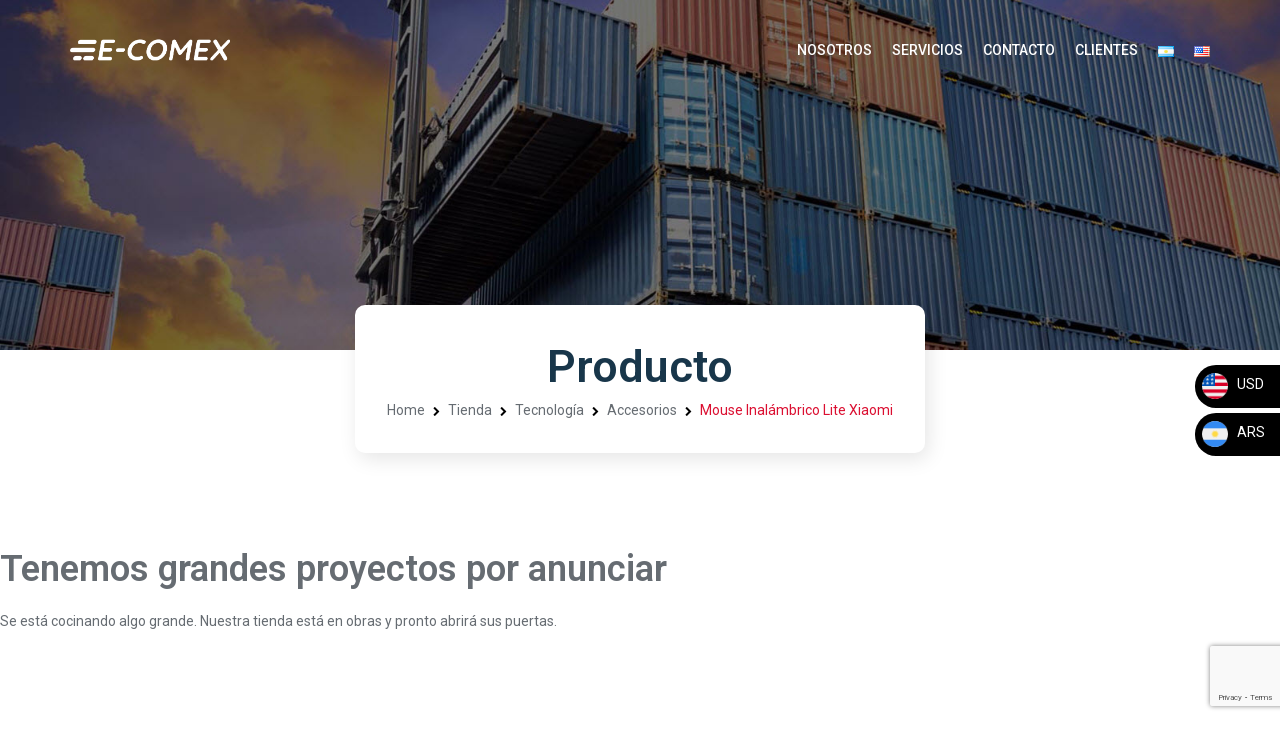

--- FILE ---
content_type: text/html; charset=UTF-8
request_url: https://www.e-comex.com.ar/tienda/mouse-inalambrico-lite-xiaomi/
body_size: 23606
content:
<!DOCTYPE html>
<html lang="es-ES" class="no-js">
<head>
	<meta name="google-site-verification" content="OTlauGrio58ryZ7jwlFB01bJ5SN58yZBlEURmeZGHcg" />
	<!-- Google Tag Manager -->
	<script>(function(w,d,s,l,i){w[l]=w[l]||[];w[l].push({'gtm.start':
	new Date().getTime(),event:'gtm.js'});var f=d.getElementsByTagName(s)[0],
	j=d.createElement(s),dl=l!='dataLayer'?'&l='+l:'';j.async=true;j.src=
	'https://www.googletagmanager.com/gtm.js?id='+i+dl;f.parentNode.insertBefore(j,f);
	})(window,document,'script','dataLayer','GTM-PSL2XL3');</script>
	<!-- End Google Tag Manager -->
	
	<meta charset="UTF-8">
	<meta name="viewport" content="width=device-width">
	
	<title>E-comex</title>
	
	
	<link rel="profile" href="http://gmpg.org/xfn/11">
	<link rel="pingback" href="https://www.e-comex.com.ar/xmlrpc.php">
					<script>document.documentElement.className = document.documentElement.className + ' yes-js js_active js'</script>
			<script>(function(html){html.className = html.className.replace(/\bno-js\b/,'js')})(document.documentElement);</script>
<meta name="viewport" content="width=device-width, initial-scale=1" />
<meta name='robots' content='index, follow, max-image-preview:large, max-snippet:-1, max-video-preview:-1' />
	<style>img:is([sizes="auto" i], [sizes^="auto," i]) { contain-intrinsic-size: 3000px 1500px }</style>
	
	<!-- This site is optimized with the Yoast SEO plugin v24.4 - https://yoast.com/wordpress/plugins/seo/ -->
	<title>Mouse Inalámbrico Lite Xiaomi - E-Comex</title>
	<meta name="description" content="Mouse Inalámbrico Lite Xiaomi. Mouse inalámbrico Lite, 2.4 GHz, 1000DPI, recargable. Ultrafino. Funciones portátiles. Líneas suaves, interpretación de una estética simple: los botones curvos de una pieza se combinan con crestas simples para brindar una sensación cómoda y, al mismo tiempo, adoptar un diseño elegante. Con tecnología de transmisión inalámbrica de 2,4 GHz, tiene una señal de transmisión continua y estable. El receptor inalámbrico compacto reemplaza la incómoda conexión por cable para crear un escritorio de trabajo limpio y hermoso. Agarre total, control fuerte: el tamaño del mouse mediano, la palma y el dedo se ajustan naturalmente al mouse, y el botón hace clic para suavizar la naturaleza. Botones simétricos izquierdo y derecho más rueda de botón central compuesta, fácil de usar." />
	<link rel="canonical" href="https://www.e-comex.com.ar/tienda/mouse-inalambrico-lite-xiaomi/" />
	<meta property="og:locale" content="es_ES" />
	<meta property="og:locale:alternate" content="en_US" />
	<meta property="og:type" content="article" />
	<meta property="og:title" content="Mouse Inalámbrico Lite Xiaomi - E-Comex" />
	<meta property="og:description" content="Mouse Inalámbrico Lite Xiaomi. Mouse inalámbrico Lite, 2.4 GHz, 1000DPI, recargable. Ultrafino. Funciones portátiles. Líneas suaves, interpretación de una estética simple: los botones curvos de una pieza se combinan con crestas simples para brindar una sensación cómoda y, al mismo tiempo, adoptar un diseño elegante. Con tecnología de transmisión inalámbrica de 2,4 GHz, tiene una señal de transmisión continua y estable. El receptor inalámbrico compacto reemplaza la incómoda conexión por cable para crear un escritorio de trabajo limpio y hermoso. Agarre total, control fuerte: el tamaño del mouse mediano, la palma y el dedo se ajustan naturalmente al mouse, y el botón hace clic para suavizar la naturaleza. Botones simétricos izquierdo y derecho más rueda de botón central compuesta, fácil de usar." />
	<meta property="og:url" content="https://www.e-comex.com.ar/tienda/mouse-inalambrico-lite-xiaomi/" />
	<meta property="og:site_name" content="E-Comex" />
	<meta property="article:modified_time" content="2021-07-14T17:39:02+00:00" />
	<meta property="og:image" content="https://www.e-comex.com.ar/wp-content/uploads/2021/07/mooouse.jpg" />
	<meta property="og:image:width" content="595" />
	<meta property="og:image:height" content="595" />
	<meta property="og:image:type" content="image/jpeg" />
	<meta name="twitter:card" content="summary_large_image" />
	<meta name="twitter:label1" content="Tiempo de lectura" />
	<meta name="twitter:data1" content="2 minutos" />
	<script type="application/ld+json" class="yoast-schema-graph">{"@context":"https://schema.org","@graph":[{"@type":"WebPage","@id":"https://www.e-comex.com.ar/tienda/mouse-inalambrico-lite-xiaomi/","url":"https://www.e-comex.com.ar/tienda/mouse-inalambrico-lite-xiaomi/","name":"Mouse Inalámbrico Lite Xiaomi - E-Comex","isPartOf":{"@id":"https://www.e-comex.com.ar/#website"},"primaryImageOfPage":{"@id":"https://www.e-comex.com.ar/tienda/mouse-inalambrico-lite-xiaomi/#primaryimage"},"image":{"@id":"https://www.e-comex.com.ar/tienda/mouse-inalambrico-lite-xiaomi/#primaryimage"},"thumbnailUrl":"https://www.e-comex.com.ar/wp-content/uploads/2021/07/mooouse.jpg","datePublished":"2021-07-14T17:10:56+00:00","dateModified":"2021-07-14T17:39:02+00:00","description":"Mouse Inalámbrico Lite Xiaomi. Mouse inalámbrico Lite, 2.4 GHz, 1000DPI, recargable. Ultrafino. Funciones portátiles. Líneas suaves, interpretación de una estética simple: los botones curvos de una pieza se combinan con crestas simples para brindar una sensación cómoda y, al mismo tiempo, adoptar un diseño elegante. Con tecnología de transmisión inalámbrica de 2,4 GHz, tiene una señal de transmisión continua y estable. El receptor inalámbrico compacto reemplaza la incómoda conexión por cable para crear un escritorio de trabajo limpio y hermoso. Agarre total, control fuerte: el tamaño del mouse mediano, la palma y el dedo se ajustan naturalmente al mouse, y el botón hace clic para suavizar la naturaleza. Botones simétricos izquierdo y derecho más rueda de botón central compuesta, fácil de usar.","breadcrumb":{"@id":"https://www.e-comex.com.ar/tienda/mouse-inalambrico-lite-xiaomi/#breadcrumb"},"inLanguage":"es","potentialAction":[{"@type":"ReadAction","target":["https://www.e-comex.com.ar/tienda/mouse-inalambrico-lite-xiaomi/"]}]},{"@type":"ImageObject","inLanguage":"es","@id":"https://www.e-comex.com.ar/tienda/mouse-inalambrico-lite-xiaomi/#primaryimage","url":"https://www.e-comex.com.ar/wp-content/uploads/2021/07/mooouse.jpg","contentUrl":"https://www.e-comex.com.ar/wp-content/uploads/2021/07/mooouse.jpg","width":595,"height":595},{"@type":"BreadcrumbList","@id":"https://www.e-comex.com.ar/tienda/mouse-inalambrico-lite-xiaomi/#breadcrumb","itemListElement":[{"@type":"ListItem","position":1,"name":"Portada","item":"https://www.e-comex.com.ar/"},{"@type":"ListItem","position":2,"name":"Mouse Inalámbrico Lite Xiaomi"}]},{"@type":"WebSite","@id":"https://www.e-comex.com.ar/#website","url":"https://www.e-comex.com.ar/","name":"E-Comex","description":"","publisher":{"@id":"https://www.e-comex.com.ar/#organization"},"potentialAction":[{"@type":"SearchAction","target":{"@type":"EntryPoint","urlTemplate":"https://www.e-comex.com.ar/?s={search_term_string}"},"query-input":{"@type":"PropertyValueSpecification","valueRequired":true,"valueName":"search_term_string"}}],"inLanguage":"es"},{"@type":"Organization","@id":"https://www.e-comex.com.ar/#organization","name":"E-comex","url":"https://www.e-comex.com.ar/","logo":{"@type":"ImageObject","inLanguage":"es","@id":"https://www.e-comex.com.ar/#/schema/logo/image/","url":"https://www.e-comex.com.ar/wp-content/uploads/2017/11/logo-ecomex-positivo.png","contentUrl":"https://www.e-comex.com.ar/wp-content/uploads/2017/11/logo-ecomex-positivo.png","width":577,"height":77,"caption":"E-comex"},"image":{"@id":"https://www.e-comex.com.ar/#/schema/logo/image/"}}]}</script>
	<!-- / Yoast SEO plugin. -->


<title>Mouse Inalámbrico Lite Xiaomi - E-Comex</title>
<link rel='dns-prefetch' href='//code.jquery.com' />
<link rel='dns-prefetch' href='//fonts.googleapis.com' />
<script type="text/javascript">
/* <![CDATA[ */
window._wpemojiSettings = {"baseUrl":"https:\/\/s.w.org\/images\/core\/emoji\/15.0.3\/72x72\/","ext":".png","svgUrl":"https:\/\/s.w.org\/images\/core\/emoji\/15.0.3\/svg\/","svgExt":".svg","source":{"concatemoji":"https:\/\/www.e-comex.com.ar\/wp-includes\/js\/wp-emoji-release.min.js?ver=6.7.2"}};
/*! This file is auto-generated */
!function(i,n){var o,s,e;function c(e){try{var t={supportTests:e,timestamp:(new Date).valueOf()};sessionStorage.setItem(o,JSON.stringify(t))}catch(e){}}function p(e,t,n){e.clearRect(0,0,e.canvas.width,e.canvas.height),e.fillText(t,0,0);var t=new Uint32Array(e.getImageData(0,0,e.canvas.width,e.canvas.height).data),r=(e.clearRect(0,0,e.canvas.width,e.canvas.height),e.fillText(n,0,0),new Uint32Array(e.getImageData(0,0,e.canvas.width,e.canvas.height).data));return t.every(function(e,t){return e===r[t]})}function u(e,t,n){switch(t){case"flag":return n(e,"\ud83c\udff3\ufe0f\u200d\u26a7\ufe0f","\ud83c\udff3\ufe0f\u200b\u26a7\ufe0f")?!1:!n(e,"\ud83c\uddfa\ud83c\uddf3","\ud83c\uddfa\u200b\ud83c\uddf3")&&!n(e,"\ud83c\udff4\udb40\udc67\udb40\udc62\udb40\udc65\udb40\udc6e\udb40\udc67\udb40\udc7f","\ud83c\udff4\u200b\udb40\udc67\u200b\udb40\udc62\u200b\udb40\udc65\u200b\udb40\udc6e\u200b\udb40\udc67\u200b\udb40\udc7f");case"emoji":return!n(e,"\ud83d\udc26\u200d\u2b1b","\ud83d\udc26\u200b\u2b1b")}return!1}function f(e,t,n){var r="undefined"!=typeof WorkerGlobalScope&&self instanceof WorkerGlobalScope?new OffscreenCanvas(300,150):i.createElement("canvas"),a=r.getContext("2d",{willReadFrequently:!0}),o=(a.textBaseline="top",a.font="600 32px Arial",{});return e.forEach(function(e){o[e]=t(a,e,n)}),o}function t(e){var t=i.createElement("script");t.src=e,t.defer=!0,i.head.appendChild(t)}"undefined"!=typeof Promise&&(o="wpEmojiSettingsSupports",s=["flag","emoji"],n.supports={everything:!0,everythingExceptFlag:!0},e=new Promise(function(e){i.addEventListener("DOMContentLoaded",e,{once:!0})}),new Promise(function(t){var n=function(){try{var e=JSON.parse(sessionStorage.getItem(o));if("object"==typeof e&&"number"==typeof e.timestamp&&(new Date).valueOf()<e.timestamp+604800&&"object"==typeof e.supportTests)return e.supportTests}catch(e){}return null}();if(!n){if("undefined"!=typeof Worker&&"undefined"!=typeof OffscreenCanvas&&"undefined"!=typeof URL&&URL.createObjectURL&&"undefined"!=typeof Blob)try{var e="postMessage("+f.toString()+"("+[JSON.stringify(s),u.toString(),p.toString()].join(",")+"));",r=new Blob([e],{type:"text/javascript"}),a=new Worker(URL.createObjectURL(r),{name:"wpTestEmojiSupports"});return void(a.onmessage=function(e){c(n=e.data),a.terminate(),t(n)})}catch(e){}c(n=f(s,u,p))}t(n)}).then(function(e){for(var t in e)n.supports[t]=e[t],n.supports.everything=n.supports.everything&&n.supports[t],"flag"!==t&&(n.supports.everythingExceptFlag=n.supports.everythingExceptFlag&&n.supports[t]);n.supports.everythingExceptFlag=n.supports.everythingExceptFlag&&!n.supports.flag,n.DOMReady=!1,n.readyCallback=function(){n.DOMReady=!0}}).then(function(){return e}).then(function(){var e;n.supports.everything||(n.readyCallback(),(e=n.source||{}).concatemoji?t(e.concatemoji):e.wpemoji&&e.twemoji&&(t(e.twemoji),t(e.wpemoji)))}))}((window,document),window._wpemojiSettings);
/* ]]> */
</script>
<link rel='stylesheet' id='font-awesome-css' href='https://www.e-comex.com.ar/wp-content/plugins/woocommerce-ajax-filters/berocket/assets/css/font-awesome.min.css?ver=6.7.2' type='text/css' media='all' />
<style id='font-awesome-inline-css' type='text/css'>
[data-font="FontAwesome"]:before {font-family: 'FontAwesome' !important;content: attr(data-icon) !important;speak: none !important;font-weight: normal !important;font-variant: normal !important;text-transform: none !important;line-height: 1 !important;font-style: normal !important;-webkit-font-smoothing: antialiased !important;-moz-osx-font-smoothing: grayscale !important;}
</style>
<link rel='stylesheet' id='berocket_aapf_widget-style-css' href='https://www.e-comex.com.ar/wp-content/plugins/woocommerce-ajax-filters/assets/frontend/css/fullmain.min.css?ver=1.6.8.1' type='text/css' media='all' />
<style id='wp-emoji-styles-inline-css' type='text/css'>

	img.wp-smiley, img.emoji {
		display: inline !important;
		border: none !important;
		box-shadow: none !important;
		height: 1em !important;
		width: 1em !important;
		margin: 0 0.07em !important;
		vertical-align: -0.1em !important;
		background: none !important;
		padding: 0 !important;
	}
</style>
<link rel='stylesheet' id='ywpc-frontend-css' href='https://www.e-comex.com.ar/wp-content/plugins/yith-woocommerce-product-sales-countdown-premium/assets/css/ywpc-style-2.css?ver=6.7.2' type='text/css' media='all' />
<style id='ywpc-frontend-inline-css' type='text/css'>

				.ywpc-countdown > .ywpc-header,
				.ywpc-countdown-loop > .ywpc-header {
					display: none;
				}
				.ywpc-sale-bar > .ywpc-header,
				.ywpc-sale-bar-loop > .ywpc-header {
					display: none;
				}
				.ywpc-countdown,
				.ywpc-sale-bar {
					background: #ffffff;
					border: 1px solid #da0f32;
				}

				.ywpc-countdown > .ywpc-header,
				.ywpc-sale-bar > .ywpc-header {
					color: #3c3c3c;
					font-size: 18px;
				}

				.ywpc-countdown-loop > .ywpc-header,
				.ywpc-sale-bar-loop > .ywpc-header {
					color: #3c3c3c;
					font-size: 14px;
				}
					.ywpc-countdown > .ywpc-timer > div > .ywpc-amount,
					.ywpc-countdown-loop > .ywpc-timer > div > .ywpc-amount {
						background: #ffffff;
					}
		
					.ywpc-countdown > .ywpc-timer > div > .ywpc-amount > span {
						color: #3c3c3c;
						font-size: 25px;
					}
		
					.ywpc-countdown-loop > .ywpc-timer > div > .ywpc-amount > span {
						color: #3c3c3c;
						font-size: 16px;
					}
				.ywpc-sale-bar > .ywpc-bar > .ywpc-back,
				.ywpc-sale-bar-loop > .ywpc-bar > .ywpc-back {
					background: #ffffff;
				}
	
				.ywpc-sale-bar > .ywpc-bar > .ywpc-back > .ywpc-fore,
				.ywpc-sale-bar-loop > .ywpc-bar > .ywpc-back > .ywpc-fore {
					background: #da0f32;
				}
				form.cart .quantity, form.cart button.single_add_to_cart_button, form.cart .woocommerce-variation-add-to-cart                {
                display: none !important;
                }
				
</style>
<link rel='stylesheet' id='jquery-selectBox-css' href='https://www.e-comex.com.ar/wp-content/plugins/yith-woocommerce-wishlist/assets/css/jquery.selectBox.css?ver=1.2.0' type='text/css' media='all' />
<link rel='stylesheet' id='woocommerce_prettyPhoto_css-css' href='//www.e-comex.com.ar/wp-content/plugins/woocommerce/assets/css/prettyPhoto.css?ver=3.1.6' type='text/css' media='all' />
<link rel='stylesheet' id='yith-wcwl-main-css' href='https://www.e-comex.com.ar/wp-content/plugins/yith-woocommerce-wishlist/assets/css/style.css?ver=4.2.0' type='text/css' media='all' />
<style id='yith-wcwl-main-inline-css' type='text/css'>
 :root { --rounded-corners-radius: 16px; --add-to-cart-rounded-corners-radius: 16px; --feedback-duration: 3s } 
 :root { --rounded-corners-radius: 16px; --add-to-cart-rounded-corners-radius: 16px; --feedback-duration: 3s } 
</style>
<style id='wp-block-template-skip-link-inline-css' type='text/css'>

		.skip-link.screen-reader-text {
			border: 0;
			clip: rect(1px,1px,1px,1px);
			clip-path: inset(50%);
			height: 1px;
			margin: -1px;
			overflow: hidden;
			padding: 0;
			position: absolute !important;
			width: 1px;
			word-wrap: normal !important;
		}

		.skip-link.screen-reader-text:focus {
			background-color: #eee;
			clip: auto !important;
			clip-path: none;
			color: #444;
			display: block;
			font-size: 1em;
			height: auto;
			left: 5px;
			line-height: normal;
			padding: 15px 23px 14px;
			text-decoration: none;
			top: 5px;
			width: auto;
			z-index: 100000;
		}
</style>
<link rel='stylesheet' id='contact-form-7-css' href='https://www.e-comex.com.ar/wp-content/plugins/contact-form-7/includes/css/styles.css?ver=6.0.3' type='text/css' media='all' />
<link rel='stylesheet' id='photoswipe-css' href='https://www.e-comex.com.ar/wp-content/plugins/woocommerce/assets/css/photoswipe/photoswipe.min.css?ver=9.6.2' type='text/css' media='all' />
<link rel='stylesheet' id='photoswipe-default-skin-css' href='https://www.e-comex.com.ar/wp-content/plugins/woocommerce/assets/css/photoswipe/default-skin/default-skin.min.css?ver=9.6.2' type='text/css' media='all' />
<link rel='stylesheet' id='woocommerce-layout-css' href='https://www.e-comex.com.ar/wp-content/plugins/woocommerce/assets/css/woocommerce-layout.css?ver=9.6.2' type='text/css' media='all' />
<link rel='stylesheet' id='woocommerce-smallscreen-css' href='https://www.e-comex.com.ar/wp-content/plugins/woocommerce/assets/css/woocommerce-smallscreen.css?ver=9.6.2' type='text/css' media='only screen and (max-width: 768px)' />
<link rel='stylesheet' id='woocommerce-general-css' href='https://www.e-comex.com.ar/wp-content/plugins/woocommerce/assets/css/woocommerce.css?ver=9.6.2' type='text/css' media='all' />
<style id='woocommerce-inline-inline-css' type='text/css'>
.woocommerce form .form-row .required { visibility: visible; }
</style>
<link rel='stylesheet' id='woo-variation-swatches-css' href='https://www.e-comex.com.ar/wp-content/plugins/woo-variation-swatches/assets/css/frontend.min.css?ver=1739458284' type='text/css' media='all' />
<style id='woo-variation-swatches-inline-css' type='text/css'>
:root {
--wvs-tick:url("data:image/svg+xml;utf8,%3Csvg filter='drop-shadow(0px 0px 2px rgb(0 0 0 / .8))' xmlns='http://www.w3.org/2000/svg'  viewBox='0 0 30 30'%3E%3Cpath fill='none' stroke='%23ffffff' stroke-linecap='round' stroke-linejoin='round' stroke-width='4' d='M4 16L11 23 27 7'/%3E%3C/svg%3E");

--wvs-cross:url("data:image/svg+xml;utf8,%3Csvg filter='drop-shadow(0px 0px 5px rgb(255 255 255 / .6))' xmlns='http://www.w3.org/2000/svg' width='72px' height='72px' viewBox='0 0 24 24'%3E%3Cpath fill='none' stroke='%23ff0000' stroke-linecap='round' stroke-width='0.6' d='M5 5L19 19M19 5L5 19'/%3E%3C/svg%3E");
--wvs-single-product-item-width:30px;
--wvs-single-product-item-height:30px;
--wvs-single-product-item-font-size:16px}
</style>
<link rel='stylesheet' id='ywpc-google-fonts-css' href='//fonts.googleapis.com/css?family=Open+Sans:400,700' type='text/css' media='all' />
<link rel='stylesheet' id='brands-styles-css' href='https://www.e-comex.com.ar/wp-content/plugins/woocommerce/assets/css/brands.css?ver=9.6.2' type='text/css' media='all' />
<link rel='stylesheet' id='yith_ywdpd_frontend-css' href='https://www.e-comex.com.ar/wp-content/plugins/yith-woocommerce-dynamic-pricing-and-discounts-premium/assets/css/frontend.css?ver=1.6.6' type='text/css' media='all' />
<link rel='stylesheet' id='dgwt-wcas-style-css' href='https://www.e-comex.com.ar/wp-content/plugins/ajax-search-for-woocommerce/assets/css/style.min.css?ver=1.30.0' type='text/css' media='all' />
<link rel='stylesheet' id='ionicons-css' href='https://www.e-comex.com.ar/wp-content/plugins/solazu-unyson/framework/static/libs/font-onicons/css/ionicons.min.css?ver=6.7.2' type='text/css' media='all' />
<link rel='stylesheet' id='open-iconic-bootstrap-css' href='https://www.e-comex.com.ar/wp-content/plugins/solazu-unyson/framework/static/libs/font-open-iconic/css/open-iconic-bootstrap.min.css?ver=1.0.0' type='text/css' media='all' />
<link rel='stylesheet' id='animate-css' href='https://www.e-comex.com.ar/wp-content/plugins/solazu-unyson/framework/extensions/autoload/static/libs/animate/animate.min.css?ver=1.0.0' type='text/css' media='all' />
<link rel='stylesheet' id='slick-css' href='https://www.e-comex.com.ar/wp-content/plugins/solazu-unyson/framework/extensions/autoload/static/libs/slick-slider/slick.css?ver=1.0.0' type='text/css' media='all' />
<link rel='stylesheet' id='slick-theme-css' href='https://www.e-comex.com.ar/wp-content/plugins/solazu-unyson/framework/extensions/autoload/static/libs/slick-slider/slick-theme.css?ver=1.0.0' type='text/css' media='all' />
<link rel='stylesheet' id='jquery.fancybox-css' href='https://www.e-comex.com.ar/wp-content/plugins/solazu-unyson/framework/extensions/autoload/static/libs/fancybox/css/jquery.fancybox.css?ver=1.0.0' type='text/css' media='all' />
<link rel='stylesheet' id='jquery.fancybox-thumbs-css' href='https://www.e-comex.com.ar/wp-content/plugins/solazu-unyson/framework/extensions/autoload/static/libs/fancybox/css/jquery.fancybox-thumbs.css?ver=6.7.2' type='text/css' media='all' />
<link rel='stylesheet' id='jquery.mcustom-scrollbar-css' href='https://www.e-comex.com.ar/wp-content/plugins/solazu-unyson/framework/extensions/autoload/static/libs/custom-scroll/jquery.mCustomScrollbar.min.css?ver=6.7.2' type='text/css' media='all' />
<link rel='stylesheet' id='mediaelementplayer-css' href='https://www.e-comex.com.ar/wp-content/plugins/solazu-unyson/framework/extensions/autoload/static/libs/mediaelement/mediaelementplayer.min.css?ver=6.7.2' type='text/css' media='all' />
<link rel='stylesheet' id='bootstrap.min-css' href='https://www.e-comex.com.ar/wp-content/themes/transera/static/libs/bootstrap/css/bootstrap.min.css?ver=6.7.2' type='text/css' media='all' />
<link rel='stylesheet' id='bootstrap-datepicker.min-css' href='https://www.e-comex.com.ar/wp-content/themes/transera/static/libs/bootstrap-datepicker/css/bootstrap-datepicker.min.css?ver=6.7.2' type='text/css' media='all' />
<link rel='stylesheet' id='font-awesome.min-css' href='https://www.e-comex.com.ar/wp-content/themes/transera/static/font/font-icon/font-awesome/css/font-awesome.min.css?ver=6.7.2' type='text/css' media='all' />
<link rel='stylesheet' id='transera-fonts-css' href='https://fonts.googleapis.com/css?family=Open%2BSans%3A300%2C400%2C600%2C700%2C800%7CRoboto%3A300%2C400%2C400italic%2C500%2C600%2C700%2C900&#038;subset=latin%2Clatin-ext' type='text/css' media='all' />
<link rel='stylesheet' id='slz-extension-autoload-layout-css' href='https://www.e-comex.com.ar/wp-content/plugins/solazu-unyson/framework/extensions/autoload/static/css/layout.css?ver=1.0.0' type='text/css' media='all' />
<link rel='stylesheet' id='slz-extension-autoload-components-css' href='https://www.e-comex.com.ar/wp-content/plugins/solazu-unyson/framework/extensions/autoload/static/css/components.css?ver=1.0.0' type='text/css' media='all' />
<link rel='stylesheet' id='slz-extension-autoload-gallery-css' href='https://www.e-comex.com.ar/wp-content/plugins/solazu-unyson/framework/extensions/autoload/static/css/gallery.css?ver=1.0.0' type='text/css' media='all' />
<link rel='stylesheet' id='slz-extension-autoload-recruitment-css' href='https://www.e-comex.com.ar/wp-content/plugins/solazu-unyson/framework/extensions/autoload/static/css/recruitment.css?ver=1.0.0' type='text/css' media='all' />
<link rel='stylesheet' id='slz-extension-autoload-teams-css' href='https://www.e-comex.com.ar/wp-content/plugins/solazu-unyson/framework/extensions/autoload/static/css/teams.css?ver=1.0.0' type='text/css' media='all' />
<link rel='stylesheet' id='slz-extension-autoload-testimonials-css' href='https://www.e-comex.com.ar/wp-content/plugins/solazu-unyson/framework/extensions/autoload/static/css/testimonials.css?ver=1.0.0' type='text/css' media='all' />
<link rel='stylesheet' id='slz-extension-autoload-widgets-css' href='https://www.e-comex.com.ar/wp-content/plugins/solazu-unyson/framework/extensions/autoload/static/css/widgets.css?ver=1.0.0' type='text/css' media='all' />
<link rel='stylesheet' id='slz-extension-shortcodes-accordion-css' href='https://www.e-comex.com.ar/wp-content/plugins/solazu-unyson/framework/extensions/autoload/static/css/shortcodes/accordion.css?ver=1.3.19' type='text/css' media='all' />
<link rel='stylesheet' id='slz-extension-shortcodes-banner-css' href='https://www.e-comex.com.ar/wp-content/plugins/solazu-unyson/framework/extensions/autoload/static/css/shortcodes/banner.css?ver=1.3.19' type='text/css' media='all' />
<link rel='stylesheet' id='slz-extension-shortcodes-button-css' href='https://www.e-comex.com.ar/wp-content/plugins/solazu-unyson/framework/extensions/autoload/static/css/shortcodes/button.css?ver=1.3.19' type='text/css' media='all' />
<link rel='stylesheet' id='slz-extension-shortcodes-counter-css' href='https://www.e-comex.com.ar/wp-content/plugins/solazu-unyson/framework/extensions/autoload/static/css/shortcodes/counter.css?ver=1.3.19' type='text/css' media='all' />
<link rel='stylesheet' id='slz-extension-shortcodes-contact-css' href='https://www.e-comex.com.ar/wp-content/plugins/solazu-unyson/framework/extensions/autoload/static/css/shortcodes/contact.css?ver=1.3.19' type='text/css' media='all' />
<link rel='stylesheet' id='slz-extension-shortcodes-icon-box-css' href='https://www.e-comex.com.ar/wp-content/plugins/solazu-unyson/framework/extensions/autoload/static/css/shortcodes/icon-box.css?ver=1.3.19' type='text/css' media='all' />
<link rel='stylesheet' id='slz-extension-shortcodes-image-carousel-css' href='https://www.e-comex.com.ar/wp-content/plugins/solazu-unyson/framework/extensions/autoload/static/css/shortcodes/image-carousel.css?ver=1.3.19' type='text/css' media='all' />
<link rel='stylesheet' id='slz-extension-shortcodes-main-title-css' href='https://www.e-comex.com.ar/wp-content/plugins/solazu-unyson/framework/extensions/autoload/static/css/shortcodes/main-title.css?ver=1.3.19' type='text/css' media='all' />
<link rel='stylesheet' id='slz-extension-shortcodes-posts-carousel-css' href='https://www.e-comex.com.ar/wp-content/plugins/solazu-unyson/framework/extensions/autoload/static/css/shortcodes/posts-carousel.css?ver=1.3.19' type='text/css' media='all' />
<link rel='stylesheet' id='slz-extension-shortcodes-pricing-box-css' href='https://www.e-comex.com.ar/wp-content/plugins/solazu-unyson/framework/extensions/autoload/static/css/shortcodes/pricing-box.css?ver=1.3.19' type='text/css' media='all' />
<link rel='stylesheet' id='slz-extension-autoload-icon-boxv2-css' href='https://www.e-comex.com.ar/wp-content/plugins/solazu-unyson/framework/extensions/autoload/static/css/icon-boxv2.css?ver=1.0.0' type='text/css' media='all' />
<link rel='stylesheet' id='transera-slz-extension-testimonial-css' href='https://www.e-comex.com.ar/wp-content/themes/transera/framework-customizations/extensions/testimonials/static/css/transera-testimonial.css?ver=1.0' type='text/css' media='all' />
<link rel='stylesheet' id='transera-slz-extension-widgets-css' href='https://www.e-comex.com.ar/wp-content/themes/transera/framework-customizations/extensions/widgets/static/css/transera-widgets.css?ver=6.7.2' type='text/css' media='all' />
<style id='akismet-widget-style-inline-css' type='text/css'>

			.a-stats {
				--akismet-color-mid-green: #357b49;
				--akismet-color-white: #fff;
				--akismet-color-light-grey: #f6f7f7;

				max-width: 350px;
				width: auto;
			}

			.a-stats * {
				all: unset;
				box-sizing: border-box;
			}

			.a-stats strong {
				font-weight: 600;
			}

			.a-stats a.a-stats__link,
			.a-stats a.a-stats__link:visited,
			.a-stats a.a-stats__link:active {
				background: var(--akismet-color-mid-green);
				border: none;
				box-shadow: none;
				border-radius: 8px;
				color: var(--akismet-color-white);
				cursor: pointer;
				display: block;
				font-family: -apple-system, BlinkMacSystemFont, 'Segoe UI', 'Roboto', 'Oxygen-Sans', 'Ubuntu', 'Cantarell', 'Helvetica Neue', sans-serif;
				font-weight: 500;
				padding: 12px;
				text-align: center;
				text-decoration: none;
				transition: all 0.2s ease;
			}

			/* Extra specificity to deal with TwentyTwentyOne focus style */
			.widget .a-stats a.a-stats__link:focus {
				background: var(--akismet-color-mid-green);
				color: var(--akismet-color-white);
				text-decoration: none;
			}

			.a-stats a.a-stats__link:hover {
				filter: brightness(110%);
				box-shadow: 0 4px 12px rgba(0, 0, 0, 0.06), 0 0 2px rgba(0, 0, 0, 0.16);
			}

			.a-stats .count {
				color: var(--akismet-color-white);
				display: block;
				font-size: 1.5em;
				line-height: 1.4;
				padding: 0 13px;
				white-space: nowrap;
			}
		
</style>
<link rel='stylesheet' id='ywzm-prettyPhoto-css' href='//www.e-comex.com.ar/wp-content/plugins/woocommerce/assets/css/prettyPhoto.css?ver=2.1.1' type='text/css' media='all' />
<style id='ywzm-prettyPhoto-inline-css' type='text/css'>

                    div.pp_woocommerce a.pp_contract, div.pp_woocommerce a.pp_expand{
                        content: unset !important;
                        background-color: white;
                        width: 25px;
                        height: 25px;
                        margin-top: 5px;
						margin-left: 5px;
                    }

                    div.pp_woocommerce a.pp_contract, div.pp_woocommerce a.pp_expand:hover{
                        background-color: white;
                    }
                     div.pp_woocommerce a.pp_contract, div.pp_woocommerce a.pp_contract:hover{
                        background-color: white;
                    }

                    a.pp_expand:before, a.pp_contract:before{
                    content: unset !important;
                    }

                     a.pp_expand .expand-button-hidden svg, a.pp_contract .expand-button-hidden svg{
                       width: 25px;
                       height: 25px;
                       padding: 5px;
					}

					.expand-button-hidden path{
                       fill: black;
					}

                    
</style>
<link rel='stylesheet' id='ywzm-magnifier-css' href='https://www.e-comex.com.ar/wp-content/plugins/yith-woocommerce-zoom-magnifier/assets/css/yith_magnifier.css?ver=2.1.1' type='text/css' media='all' />
<link rel='stylesheet' id='ywzm_frontend-css' href='https://www.e-comex.com.ar/wp-content/plugins/yith-woocommerce-zoom-magnifier/assets/css/frontend.css?ver=2.1.1' type='text/css' media='all' />
<style id='ywzm_frontend-inline-css' type='text/css'>

                    #slider-prev, #slider-next {
                        background-color: white;
                        border: 2px solid black;
                        width:25px !important;
                        height:25px !important;
                    }

                    .yith_slider_arrow span{
                        width:25px !important;
                        height:25px !important;
                    }
                    
                    #slider-prev:hover, #slider-next:hover {
                        background-color: white;
                        border: 2px solid black;
                    }
                    
                   .thumbnails.slider path:hover {
                        fill:black;
                    }
                    
                    .thumbnails.slider path {
                        fill:black;
                        width:25px !important;
                        height:25px !important;
                    }

                    .thumbnails.slider svg {
                       width: 22px;
                       height: 22px;
                    }

                    
                    a.yith_expand {
                     position: absolute;
                     z-index: 1000;
                     background-color: white;
                     width: 25px;
                     height: 25px;
                     top: 10px;
                     bottom: initial;
                     left: initial;
                     right: 10px;
                     border-radius: 0%;
                    }

                    .expand-button-hidden svg{
                       width: 25px;
                       height: 25px;
					}

					.expand-button-hidden path{
                       fill: black;
					}
                    
</style>
<link rel='stylesheet' id='transera-style-css' href='https://www.e-comex.com.ar/wp-content/themes/transera/style.css?ver=2.6' type='text/css' media='all' />
<link rel='stylesheet' id='transera-slz-extension-shortcodes-accordion-css' href='https://www.e-comex.com.ar/wp-content/themes/transera/framework-customizations/extensions/shortcodes/static/css/transera-accordion.css?ver=2.6' type='text/css' media='all' />
<link rel='stylesheet' id='transera-slz-extension-shortcodes-counter-css' href='https://www.e-comex.com.ar/wp-content/themes/transera/framework-customizations/extensions/shortcodes/static/css/transera-counter.css?ver=2.6' type='text/css' media='all' />
<link rel='stylesheet' id='transera-slz-extension-shortcodes-gallery-css' href='https://www.e-comex.com.ar/wp-content/themes/transera/framework-customizations/extensions/shortcodes/static/css/transera-gallery.css?ver=2.6' type='text/css' media='all' />
<link rel='stylesheet' id='transera-slz-extension-shortcodes-icon-box-css' href='https://www.e-comex.com.ar/wp-content/themes/transera/framework-customizations/extensions/shortcodes/static/css/transera-icon-box.css?ver=2.6' type='text/css' media='all' />
<link rel='stylesheet' id='transera-slz-extension-shortcodes-map-css' href='https://www.e-comex.com.ar/wp-content/themes/transera/framework-customizations/extensions/shortcodes/static/css/transera-map.css?ver=2.6' type='text/css' media='all' />
<link rel='stylesheet' id='transera-slz-extension-shortcodes-newsletter-css' href='https://www.e-comex.com.ar/wp-content/themes/transera/framework-customizations/extensions/shortcodes/static/css/transera-newsletter.css?ver=2.6' type='text/css' media='all' />
<link rel='stylesheet' id='transera-slz-extension-shortcodes-posts-carousel-css' href='https://www.e-comex.com.ar/wp-content/themes/transera/framework-customizations/extensions/shortcodes/static/css/transera-posts-carousel.css?ver=2.6' type='text/css' media='all' />
<link rel='stylesheet' id='transera-slz-extension-shortcodes-progress-bar-css' href='https://www.e-comex.com.ar/wp-content/themes/transera/framework-customizations/extensions/shortcodes/static/css/transera-progress-bar.css?ver=2.6' type='text/css' media='all' />
<link rel='stylesheet' id='transera-slz-extension-shortcodes-pricing-box-css' href='https://www.e-comex.com.ar/wp-content/themes/transera/framework-customizations/extensions/shortcodes/static/css/transera-pricing-box.css?ver=2.6' type='text/css' media='all' />
<link rel='stylesheet' id='transera-slz-extension-shortcodes-tabs-css' href='https://www.e-comex.com.ar/wp-content/themes/transera/framework-customizations/extensions/shortcodes/static/css/transera-tabs.css?ver=2.6' type='text/css' media='all' />
<link rel='stylesheet' id='transera-slz-extension-shortcodes-teams-css' href='https://www.e-comex.com.ar/wp-content/themes/transera/framework-customizations/extensions/shortcodes/static/css/transera-teams.css?ver=2.6' type='text/css' media='all' />
<link rel='stylesheet' id='transera-slz-extension-shortcodes-service-list-css' href='https://www.e-comex.com.ar/wp-content/themes/transera/framework-customizations/extensions/shortcodes/static/css/transera-service-list.css?ver=2.6' type='text/css' media='all' />
<link rel='stylesheet' id='transera-slz-extension-shortcodes-recruitment-css' href='https://www.e-comex.com.ar/wp-content/themes/transera/framework-customizations/extensions/shortcodes/static/css/transera-recruitment.css?ver=2.6' type='text/css' media='all' />
<link rel='stylesheet' id='transera-slz-extension-shortcodes-banner-css' href='https://www.e-comex.com.ar/wp-content/themes/transera/framework-customizations/extensions/shortcodes/static/css/transera-banner.css?ver=2.6' type='text/css' media='all' />
<link rel='stylesheet' id='transera-slz-extension-shortcodes-header-css' href='https://www.e-comex.com.ar/wp-content/themes/transera/framework-customizations/extensions/shortcodes/static/css/transera-header.css?ver=2.6' type='text/css' media='all' />
<link rel='stylesheet' id='transera-slz-extension-shortcodes-partner-css' href='https://www.e-comex.com.ar/wp-content/themes/transera/framework-customizations/extensions/shortcodes/static/css/transera-partner.css?ver=2.6' type='text/css' media='all' />
<link rel='stylesheet' id='transera-layout-css' href='https://www.e-comex.com.ar/wp-content/themes/transera/static/css/layout.css?ver=2.6' type='text/css' media='all' />
<link rel='stylesheet' id='transera-responsive-css' href='https://www.e-comex.com.ar/wp-content/themes/transera/static/css/responsive.css?ver=2.6' type='text/css' media='all' />
<link rel='stylesheet' id='transera-woocommerce-css' href='https://www.e-comex.com.ar/wp-content/themes/transera/static/css/transera-woocommerce.css?ver=2.6' type='text/css' media='all' />
<script type="text/javascript" src="https://code.jquery.com/jquery-2.2.4.min.js?ver=2.2.4" id="jquery-js"></script>
<script type="text/javascript" src="https://www.e-comex.com.ar/wp-content/plugins/woocommerce/assets/js/jquery-blockui/jquery.blockUI.min.js?ver=2.7.0-wc.9.6.2" id="jquery-blockui-js" data-wp-strategy="defer"></script>
<script type="text/javascript" id="wc-add-to-cart-js-extra">
/* <![CDATA[ */
var wc_add_to_cart_params = {"ajax_url":"\/wp-admin\/admin-ajax.php","wc_ajax_url":"\/?wc-ajax=%%endpoint%%","i18n_view_cart":"Ver carrito","cart_url":"https:\/\/www.e-comex.com.ar\/carrito\/","is_cart":"","cart_redirect_after_add":"no"};
/* ]]> */
</script>
<script type="text/javascript" src="https://www.e-comex.com.ar/wp-content/plugins/woocommerce/assets/js/frontend/add-to-cart.min.js?ver=9.6.2" id="wc-add-to-cart-js" data-wp-strategy="defer"></script>
<script type="text/javascript" src="https://www.e-comex.com.ar/wp-content/plugins/woocommerce/assets/js/zoom/jquery.zoom.min.js?ver=1.7.21-wc.9.6.2" id="zoom-js" defer="defer" data-wp-strategy="defer"></script>
<script type="text/javascript" src="https://www.e-comex.com.ar/wp-content/plugins/woocommerce/assets/js/photoswipe/photoswipe.min.js?ver=4.1.1-wc.9.6.2" id="photoswipe-js" defer="defer" data-wp-strategy="defer"></script>
<script type="text/javascript" src="https://www.e-comex.com.ar/wp-content/plugins/woocommerce/assets/js/photoswipe/photoswipe-ui-default.min.js?ver=4.1.1-wc.9.6.2" id="photoswipe-ui-default-js" defer="defer" data-wp-strategy="defer"></script>
<script type="text/javascript" id="wc-single-product-js-extra">
/* <![CDATA[ */
var wc_single_product_params = {"i18n_required_rating_text":"Por favor elige una puntuaci\u00f3n","i18n_product_gallery_trigger_text":"Ver galer\u00eda de im\u00e1genes a pantalla completa","review_rating_required":"yes","flexslider":{"rtl":false,"animation":"slide","smoothHeight":true,"directionNav":false,"controlNav":"thumbnails","slideshow":false,"animationSpeed":500,"animationLoop":false,"allowOneSlide":false},"zoom_enabled":"1","zoom_options":[],"photoswipe_enabled":"1","photoswipe_options":{"shareEl":false,"closeOnScroll":false,"history":false,"hideAnimationDuration":0,"showAnimationDuration":0},"flexslider_enabled":"1"};
/* ]]> */
</script>
<script type="text/javascript" src="https://www.e-comex.com.ar/wp-content/plugins/woocommerce/assets/js/frontend/single-product.min.js?ver=9.6.2" id="wc-single-product-js" defer="defer" data-wp-strategy="defer"></script>
<script type="text/javascript" src="https://www.e-comex.com.ar/wp-content/plugins/woocommerce/assets/js/js-cookie/js.cookie.min.js?ver=2.1.4-wc.9.6.2" id="js-cookie-js" defer="defer" data-wp-strategy="defer"></script>
<script type="text/javascript" id="woocommerce-js-extra">
/* <![CDATA[ */
var woocommerce_params = {"ajax_url":"\/wp-admin\/admin-ajax.php","wc_ajax_url":"\/?wc-ajax=%%endpoint%%"};
/* ]]> */
</script>
<script type="text/javascript" src="https://www.e-comex.com.ar/wp-content/plugins/woocommerce/assets/js/frontend/woocommerce.min.js?ver=9.6.2" id="woocommerce-js" defer="defer" data-wp-strategy="defer"></script>
<script type="text/javascript" src="https://www.e-comex.com.ar/wp-content/plugins/js_composer/assets/js/vendors/woocommerce-add-to-cart.js?ver=5.1.1" id="vc_woocommerce-add-to-cart-js-js"></script>
<script type="text/javascript" src="https://www.e-comex.com.ar/wp-content/plugins/woocommerce-min-max-quantities/assets/js/frontend/validate.min.js?ver=5.2.0" id="wc-mmq-frontend-js" defer="defer" data-wp-strategy="defer"></script>
<link rel="https://api.w.org/" href="https://www.e-comex.com.ar/wp-json/" /><link rel="alternate" title="JSON" type="application/json" href="https://www.e-comex.com.ar/wp-json/wp/v2/product/4864" /><link rel="EditURI" type="application/rsd+xml" title="RSD" href="https://www.e-comex.com.ar/xmlrpc.php?rsd" />

<link rel='shortlink' href='https://www.e-comex.com.ar/?p=4864' />
<link rel="alternate" title="oEmbed (JSON)" type="application/json+oembed" href="https://www.e-comex.com.ar/wp-json/oembed/1.0/embed?url=https%3A%2F%2Fwww.e-comex.com.ar%2Ftienda%2Fmouse-inalambrico-lite-xiaomi%2F" />
<link rel="alternate" title="oEmbed (XML)" type="text/xml+oembed" href="https://www.e-comex.com.ar/wp-json/oembed/1.0/embed?url=https%3A%2F%2Fwww.e-comex.com.ar%2Ftienda%2Fmouse-inalambrico-lite-xiaomi%2F&#038;format=xml" />
<style></style><link rel="alternate" href="https://www.e-comex.com.ar/tienda/mouse-inalambrico-lite-xiaomi/" hreflang="es" />
<link rel="alternate" href="https://www.e-comex.com.ar/en/tienda/xiaomi-wireless-mouse-lite/" hreflang="en" />
		<script>
			document.documentElement.className = document.documentElement.className.replace('no-js', 'js');
		</script>
				<style>
			.no-js img.lazyload {
				display: none;
			}

			figure.wp-block-image img.lazyloading {
				min-width: 150px;
			}

						.lazyload, .lazyloading {
				opacity: 0;
			}

			.lazyloaded {
				opacity: 1;
				transition: opacity 400ms;
				transition-delay: 0ms;
			}

					</style>
				<style>
			.dgwt-wcas-ico-magnifier,.dgwt-wcas-ico-magnifier-handler{max-width:20px}.dgwt-wcas-search-wrapp .dgwt-wcas-sf-wrapp input[type=search].dgwt-wcas-search-input,.dgwt-wcas-search-wrapp .dgwt-wcas-sf-wrapp input[type=search].dgwt-wcas-search-input:hover,.dgwt-wcas-search-wrapp .dgwt-wcas-sf-wrapp input[type=search].dgwt-wcas-search-input:focus{color:#666c73;border-color:#da0f32}.dgwt-wcas-sf-wrapp input[type=search].dgwt-wcas-search-input::placeholder{color:#666c73;opacity:.3}.dgwt-wcas-sf-wrapp input[type=search].dgwt-wcas-search-input::-webkit-input-placeholder{color:#666c73;opacity:.3}.dgwt-wcas-sf-wrapp input[type=search].dgwt-wcas-search-input:-moz-placeholder{color:#666c73;opacity:.3}.dgwt-wcas-sf-wrapp input[type=search].dgwt-wcas-search-input::-moz-placeholder{color:#666c73;opacity:.3}.dgwt-wcas-sf-wrapp input[type=search].dgwt-wcas-search-input:-ms-input-placeholder{color:#666c73}.dgwt-wcas-no-submit.dgwt-wcas-search-wrapp .dgwt-wcas-ico-magnifier path,.dgwt-wcas-search-wrapp .dgwt-wcas-close path{fill:#666c73}.dgwt-wcas-loader-circular-path{stroke:#666c73}.dgwt-wcas-preloader{opacity:.6}.dgwt-wcas-search-wrapp .dgwt-wcas-sf-wrapp .dgwt-wcas-search-submit::before{border-color:transparent #da0f32}.dgwt-wcas-search-wrapp .dgwt-wcas-sf-wrapp .dgwt-wcas-search-submit:hover::before,.dgwt-wcas-search-wrapp .dgwt-wcas-sf-wrapp .dgwt-wcas-search-submit:focus::before{border-right-color:#da0f32}.dgwt-wcas-search-wrapp .dgwt-wcas-sf-wrapp .dgwt-wcas-search-submit,.dgwt-wcas-om-bar .dgwt-wcas-om-return{background-color:#da0f32}.dgwt-wcas-search-wrapp .dgwt-wcas-ico-magnifier,.dgwt-wcas-search-wrapp .dgwt-wcas-sf-wrapp .dgwt-wcas-search-submit svg path,.dgwt-wcas-om-bar .dgwt-wcas-om-return svg path{}		</style>
			<noscript><style>.woocommerce-product-gallery{ opacity: 1 !important; }</style></noscript>
	<meta name="generator" content="Powered by Visual Composer - drag and drop page builder for WordPress."/>
<!--[if lte IE 9]><link rel="stylesheet" type="text/css" href="https://www.e-comex.com.ar/wp-content/plugins/js_composer/assets/css/vc_lte_ie9.min.css" media="screen"><![endif]--><meta name="generator" content="Powered by Slider Revolution 6.7.28 - responsive, Mobile-Friendly Slider Plugin for WordPress with comfortable drag and drop interface." />
<style class='wp-fonts-local' type='text/css'>
@font-face{font-family:Inter;font-style:normal;font-weight:300 900;font-display:fallback;src:url('https://www.e-comex.com.ar/wp-content/plugins/woocommerce/assets/fonts/Inter-VariableFont_slnt,wght.woff2') format('woff2');font-stretch:normal;}
@font-face{font-family:Cardo;font-style:normal;font-weight:400;font-display:fallback;src:url('https://www.e-comex.com.ar/wp-content/plugins/woocommerce/assets/fonts/cardo_normal_400.woff2') format('woff2');}
</style>
<link rel="icon" href="https://www.e-comex.com.ar/wp-content/uploads/2019/01/cropped-favicon-32x32.png" sizes="32x32" />
<link rel="icon" href="https://www.e-comex.com.ar/wp-content/uploads/2019/01/cropped-favicon-192x192.png" sizes="192x192" />
<link rel="apple-touch-icon" href="https://www.e-comex.com.ar/wp-content/uploads/2019/01/cropped-favicon-180x180.png" />
<meta name="msapplication-TileImage" content="https://www.e-comex.com.ar/wp-content/uploads/2019/01/cropped-favicon-270x270.png" />
<script>function setREVStartSize(e){
			//window.requestAnimationFrame(function() {
				window.RSIW = window.RSIW===undefined ? window.innerWidth : window.RSIW;
				window.RSIH = window.RSIH===undefined ? window.innerHeight : window.RSIH;
				try {
					var pw = document.getElementById(e.c).parentNode.offsetWidth,
						newh;
					pw = pw===0 || isNaN(pw) || (e.l=="fullwidth" || e.layout=="fullwidth") ? window.RSIW : pw;
					e.tabw = e.tabw===undefined ? 0 : parseInt(e.tabw);
					e.thumbw = e.thumbw===undefined ? 0 : parseInt(e.thumbw);
					e.tabh = e.tabh===undefined ? 0 : parseInt(e.tabh);
					e.thumbh = e.thumbh===undefined ? 0 : parseInt(e.thumbh);
					e.tabhide = e.tabhide===undefined ? 0 : parseInt(e.tabhide);
					e.thumbhide = e.thumbhide===undefined ? 0 : parseInt(e.thumbhide);
					e.mh = e.mh===undefined || e.mh=="" || e.mh==="auto" ? 0 : parseInt(e.mh,0);
					if(e.layout==="fullscreen" || e.l==="fullscreen")
						newh = Math.max(e.mh,window.RSIH);
					else{
						e.gw = Array.isArray(e.gw) ? e.gw : [e.gw];
						for (var i in e.rl) if (e.gw[i]===undefined || e.gw[i]===0) e.gw[i] = e.gw[i-1];
						e.gh = e.el===undefined || e.el==="" || (Array.isArray(e.el) && e.el.length==0)? e.gh : e.el;
						e.gh = Array.isArray(e.gh) ? e.gh : [e.gh];
						for (var i in e.rl) if (e.gh[i]===undefined || e.gh[i]===0) e.gh[i] = e.gh[i-1];
											
						var nl = new Array(e.rl.length),
							ix = 0,
							sl;
						e.tabw = e.tabhide>=pw ? 0 : e.tabw;
						e.thumbw = e.thumbhide>=pw ? 0 : e.thumbw;
						e.tabh = e.tabhide>=pw ? 0 : e.tabh;
						e.thumbh = e.thumbhide>=pw ? 0 : e.thumbh;
						for (var i in e.rl) nl[i] = e.rl[i]<window.RSIW ? 0 : e.rl[i];
						sl = nl[0];
						for (var i in nl) if (sl>nl[i] && nl[i]>0) { sl = nl[i]; ix=i;}
						var m = pw>(e.gw[ix]+e.tabw+e.thumbw) ? 1 : (pw-(e.tabw+e.thumbw)) / (e.gw[ix]);
						newh =  (e.gh[ix] * m) + (e.tabh + e.thumbh);
					}
					var el = document.getElementById(e.c);
					if (el!==null && el) el.style.height = newh+"px";
					el = document.getElementById(e.c+"_wrapper");
					if (el!==null && el) {
						el.style.height = newh+"px";
						el.style.display = "block";
					}
				} catch(e){
					console.log("Failure at Presize of Slider:" + e)
				}
			//});
		  };</script>
		<style type="text/css" id="wp-custom-css">
			.oculto {
	display: none!important;
}

/*menu*/

.slz-menu-wrapper > li > a {
    font-weight: 500;
    padding: 0;
    margin: 0 10px;
}
.nav>li>a:focus, .nav>li>a:hover {
    text-decoration: none;
    background-color: transparent;
}

li.clientesbtn .fa {
    position: relative;
    top: -1px;
    margin-right: 4px;
}

.slz-header-main .slz-main-menu .sub-menu .sub-menu {
    left: 100%!important;
    right: auto!important;
}

/*socios*/

#socios{
	padding-top: 100px;
	padding-bottom: 100px;
	background-color:#fbfbfb
}

#socios .slz-main-title .title {
    color: #374b88;
}


#socios .owl-item {
    width: 200px;
    height: 200px;
    text-align: center;
    position: relative;
}

#socios .owl-item .logo {
    width: 100%;
    height: 100%;
    position: relative;
}

#socios .owl-item .logo img {
    position: absolute;
    max-width: 100%;
    max-height: 100%;
	   height: auto;
    width: auto;
    top: 50%;
    left: 50%;
    transform: translateY(-50%) translateX(-50%);
}

.owl-carousel .owl-nav .owl-next, .owl-carousel .owl-nav .owl-prev {
    display: inline-block;
    padding: 0 15px;
    font-size: 30px;
}

/*link de acceso a cuentas*/
a.text-link {
	color: #db0f31;
	text-decoration: none;
}
/*aviso de mensaje enviado*/
.home div.wpcf7-mail-sent-ok {
    border: 2px solid #398f14;
    font-size: 14px;
    text-align: center;
    background-color: #398f14;
    color: white;
}


/*botton de dudas que ancla a contacto*/
.home a.dudas-button {
	font-size: 17px;
    line-height: 17px;
    font-weight: 400;
    color: rgb(255, 255, 255);
    font-family: Roboto;
    background-color: rgb(218, 15, 50);
    border-color: rgb(219, 15, 50);
    border-radius: 30px;
	padding: 10px 30px;
	
}
.home .dudas-container {
	display:block;
	margin-top:30px;
}
.home a.dudas-button:hover {
	color: rgb(255, 255, 255);
background:#337ab7;
}

/*Item de cantidad*/
.woocommerce .quantity input[type="number"] {

    width: 70px;
		max-width: 100px;
	
}
.woocommerce-cart .quantity .plus {
	
	border:none;
 	border-top: 1px solid #bbb3b9; 
	  height: 20px;
	border-right: 1px solid #bbb3b9;
		line-height: 0.9 !important;
}
.woocommerce-cart .quantity .minus {
	border:none;
	border-bottom: 1px solid #bbb3b9;
	border-right: 1px solid #bbb3b9 !important;
	line-height: 0.9 !important;
	height: 20px;
}

.woocommerce div.product form.cart .quantity .plus {
	
	border:none;
 	border-top: 1px solid #bbb3b9; 
	  height: 20px;
	border-right: 1px solid #bbb3b9;
		line-height: 0.9 !important;
}
.woocommerce div.product form.cart .quantity .minus {
	border:none;
	border-bottom: 1px solid #bbb3b9;
	border-right: 1px solid #bbb3b9 !important;
	line-height: 0.9 !important;
	height: 20px;
}

body.woocommerce .block-image, body.woocommerce .block-content .sub-content, body.woocommerce .block-content ul.block-info-main {
	display: none;
}

/*items productos */
.woocommerce .summary p.items-addcar,.woocommerce .summary p.items-addcar-time {
	margin-bottom:5px;	
	color: #18364a;
  margin-right: 5px;
  margin-left: 5px;
  font-size: 18px;
	line-height: 1.1;
}

.summary.entry-summary > div.product_meta {
    margin-top: 20px;
}

/*
span.woocommerce-Price-amount:before {
  content: "Precio: ";
	font-weight: bold;
}
*/

span.woocommerce-Price-amount {
	font-weight: normal;
}
footer .slz-widget-send-mail .slz-btn {   
    
}

.woocommerce div.product p.price {
	margin-top: 20px;
	font-size:18px;
}

.slz-woocommerce-button button.single_add_to_cart_button.button.alt {
    text-transform: uppercase;
    line-height: 1.9;
}


.slz-footer-bottom .item-wrapper{
	width:100%;
}

.woocommerce .related ul.products li.product, .woocommerce-page .related ul.products li.product {
    width: 25%;
    min-height: 400px;
}

.woocommerce .related h2:before{
	display: none;
} 


.woocommerce .related ul.products li.product .price {
    font-size: 16px;
   
}

.slz-title-command .title-command-wrapper {
	padding: 30px!important;
}

.slz-post-footer .meta-content:before {
	display: none;
}

.box.woocommerce.widget_product_search.slz-widget button {
  background: #da0f32;
	color: #fff;
	font-size: 14px;
	border-radius: 50px;
	padding: 7px 10px;
	border: 0;
}

.box.woocommerce.widget_product_search.slz-widget button:hover {
	background-color: #18364a;
}

.woocommerce div.product form.cart .quantity .minus, .woocommerce div.product form.cart .quantity .plus {
    border: none;
    height: 20px;
    line-height: 0.9 !important;
    background: #da0f32;
    color: #fff;
    border-radius: 50px;
    border: 0;
}

.woocommerce div.product form.cart .quantity .minus {
	margin-right: 5px;
}

.woocommerce div.product form.cart .quantity .plus {
	margin-left: 5px;
}

.woocommerce ul.products li.product .price {
	font-size: 16px;
}

.woocommerce h2:before, .woocommerce-page h2:before {
	display: none;
}

.woocommerce nav.woocommerce-pagination ul li .prev:before {
    content: "Anterior";
    display: inline-block;
    font-size: 14px;
}

.woocommerce nav.woocommerce-pagination ul li .next:before {
    content: "Siguiente";
    font-size: 14px;
}

.blog-detail-wrapper .blog-detail-info .main-content {
    padding-left: 0;
   	margin-bottom: 20px;
}

.blog-detail-wrapper .main-content a.title {
	pointer-events: none;
	cursor: text;
}

/* FILTROS */

.bapf_sfilter input[type=checkbox] {
    display: inline-block;
}

.bapf_sfilter label {
    color: #666c72;
	  margin-top: 5px;
		margin-left: 3px;
}

.bapf_sfilter.bapf_button_berocket .bapf_button {
    font-size: 14px;
    padding: 7px 18px;
    line-height: 1.4;
    font-weight: 400;
	  background-color: #da0f32;
    border-radius: 25px;
    width: 100%;
}

.bapf_sfilter.bapf_button_berocket .bapf_button:hover {
	background-color: #18364a;
}

.bapf_hideckbox li label, .bapf_hideckbox li label a, .bapf_hideckbox li label:hover, .bapf_hideckbox li label:hover a {
    color: #666c72;
}

.bapf_hideckbox li input:checked+label, .bapf_hideckbox li input:checked+label a, .bapf_hideckbox li input:checked+label:hover, .bapf_hideckbox li input:checked+label:hover a {
    color: #da0f32;
}

/* DESCUENTOS POR CANTIDAD */

.woocommerce div.product p.price {
    font-size: 22px;
    margin-left: -15px;
}

.woocommerce div.product form.cart .quantity .minus, .woocommerce div.product form.cart .quantity .plus {
	display: none;
}

p.ywdpd-table-discounts-note {
	margin-top:-10px;
}

#ywdpd-table-discounts td.qty-info.ywdpd_qty_active, #ywdpd-table-discounts.horizontal td.qty-price-info.ywdpd_qty_active {
    border-left: 1px solid #da0f32;
    border-right: 1px solid #da0f32;
}

#ywdpd-table-discounts.vertical td.qty-price-info.ywdpd_qty_active {
    border-right: 1px solid #da0f32;
}

#ywdpd-table-discounts td.qty-info.ywdpd_qty_active, #ywdpd-table-discounts.vertical td.qty-price-info.ywdpd_qty_active {
    border-top: 1px solid #da0f32;
}

#ywdpd-table-discounts td {
    border-right: 1px solid #da0f32;
    padding: 5px;
}

#ywdpd-table-discounts td.qty-info:hover, #ywdpd-table-discounts td.qty-price-info:hover > *, #ywdpd-table-discounts td.qty-price-info.ywdpd_qty_active > *, #ywdpd-table-discounts td.qty-info.ywdpd_qty_active {
    color: #da0f32;
}

#ywdpd-table-discounts th {
    border-right: 1px solid #da0f32;
    padding: 5px;
  	color: #da0f32;
}

.entry-content table th {
    text-align: left;
    border: 1px solid #da0f32;
    padding: 2px 8px;
}

#ywdpd-table-discounts td.qty-price-info.ywdpd_qty_active, #ywdpd-table-discounts.vertical td.qty-info.ywdpd_qty_active {
    border-bottom: 1px solid #da0f32;
}

.woocommerce table td {
    border: 1px solid #da0f32;
}

.woocommerce .summary p {
    margin-bottom: 20px;
}

p.ywdpd-table-discounts-label {
    margin-bottom: 10px!important;
}

p.ywdpd-table-discounts-label {
    color: #da0f32;
}

.woocommerce #respond input#submit, .woocommerce a.button, .woocommerce button.button, .woocommerce input.button, .woocommerce a.added_to_cart {
	text-transform: uppercase;
}

/* COLOR SWATCHES */

.woocommerce div.product form.cart .variations td.label {
    padding-right: 0;
    text-align: left;
}

.woocommerce div.product form.cart .variations label {
    color: #242021;
    font-weight: 700;
    padding-top: 0px;
    margin-left: 0;
}

.woo-variation-swatches.wvs-style-squared .variable-items-wrapper .variable-item {
    border-radius: 50%;
}

.woo-variation-swatches .variable-items-wrapper .variable-item:not(.radio-variable-item).color-variable-item .variable-item-span-color, .woo-variation-swatches .variable-items-wrapper .variable-item:not(.radio-variable-item).color-variable-item .variable-item-span-color:after {
	border-radius: 50%;
}

/* BUSCADOR AJAX */

.dgwt-wcas-sf-wrapp input[type=search].dgwt-wcas-search-input {
	height: 50px;
}

.dgwt-wcas-ico-magnifier {
	height: 98%;
}

.woocommerce ul.products li.product .slz-woocommerce-button a {
	text-transform: uppercase;
}


/* WOOCS */

.woocs_auto_switcher ul li {
    background: #000!important;
}

.woocs_auto_switcher ul li span {
    background: transparent!important;
}

.woocs_auto_switcher ul li:hover a span {
    color: transparent!important;
}

/* menu */
.header-transparent .slz-header-fixed .slz-menu-wrapper > .current-menu-item > a {
	color: #18364a;
}

.woocommerce div.product form.cart .quantity .minus:hover, .woocommerce div.product form.cart .quantity .plus:hover {
	background-color: #18364a;
}


/*list icono de categoria producto*/
ul.product-categories {
  list-style: none;
  padding: 0;
	    padding-left: 20px;
}
ul.product-categories li {
  padding-left: 1.3em;
}
ul.product-categories li:before {
  content: "\f054"; /* FontAwesome Unicode */
  font-family: "FontAwesome";
  display: inline-block;
  margin-left: -1.3em; /* same as padding-left set on li */
  width: 1.3em; /* same as padding-left set on li */
}
.widget_product_categories ul.product-categories li {
    padding: 0px 0;
}

.breadcrumb>li+li:before {
    color: #000000;
    content: "\f054";
    font-family: "FontAwesome";
    font-size: 10px;
    padding: 0 8px;
}
/*boton carro de compra home*/
.woocommerce ul.products li.product >a.button.product_type_simple.add_to_cart_button.ajax_add_to_cart,.woocommerce ul.products li.product >a.button.product_type_simple.add_to_cart_button {
	 width: 120px;
 
    margin: 0 auto;
    float: none;
 line-height: 1.4;
    border-radius: 50px;
    -webkit-border-radius: 50px;
	margin-top: 15px;
}
.woocommerce ul.products li.product > a.button.product_type_simple.ajax_add_to_cart, .woocommerce ul.products li.product > a.button.product_type_simple {
		 width: 120px;
 
    margin: 0 auto;
    float: none;
 line-height: 1.4;
    border-radius: 50px;
    -webkit-border-radius: 50px;
	margin-top: 15px;
}

.woocommerce input[type='button'].is-form {
    min-width: 20px;
    background: #da0f32;
    color: #fff;
    border: 0;
    border-radius: 50px;
    padding: 0;
    margin: 0 5px;
}

/*boton de busqueda de producto*/
.slz-widgets form {
	display: inline-block;
    position: relative;
    width: 100%;
    padding: 15px 30px 20px 30px;
    border-radius: 5px;
    vertical-align: top;
    box-shadow: 2px 4px 12px 0px rgba( 0, 0, 0, 0.1 );
}
.widget_product_search .search-field[type="search"] {
border: none;
  
    border-bottom: 1px solid #f0f0f0;
    background-color: #fff;
     line-height: 30px;
	padding: 2px;
	    color: #61728d;
	
}
.slz-widgets input[type="submit"] {

    line-height: 30px;

}
/* CSS DE Preguntas frecuentes */
.home .accordion-panel a.collapsed .accordion-icon {
    color: #9b9b9b;
    padding-right: 10px;
}
.home .accordion-panel a .accordion-icon {
    padding-right: 10px;
}
.home .panel-heading a span {
    padding: 10px 25px;
    display: inline-block;
    vertical-align: top;
    line-height: 24px;
    font-style: normal;
}

/* GENERAL */
.hidden-xs {
	
}

.visible-xs {
	
}

.back-to-top {
    background-color: transparent!important;
}

/* MENU */
.slz-header-main .slz-menu-icon  {
    display: none;
}

.slz-has-subheader .slz-main-menu {
    padding-right: 0;
}

.slz-menu-wrapper > li > a:before, .slz-menu-wrapper > li > a:after {
    background-color: transparent;
}

.slz-main-menu .slz-menu-wrapper > li > a:hover {
    color: #da0f32;
}

/* SERVICIOS */

.sc-service-list .slz-icon-box-2.theme-style-3 .title {
   pointer-events: none;
   cursor: default;
}

/* PREGUNTAS FRECUENTES */

.panel-heading a {
    text-transform: none;
}

.accordion-panel a, .accordion-panel a:active, .accordion-panel a:focus, .accordion-panel a:hover {
    color: #374b88;
    border-left: 3px solid #374b88;
}

.accordion-panel a .accordion-icon {
	color: #374b88;
}

/* DUDAS O CONSULTAS */

.slz-banner-01 .title {
    text-transform: none;
}

/* CONTACTO */

.sc_main_title.style-1 .slz-main-title .subtitle {
	  margin-top: 20px;
}

/* FOOTER */

.slz-footer-top .slz-widget-contact-info .item .text {
    padding-left: 0px;
}

.slz-widgets .widget-title, .slz-widgets .title-widget, .widget-content a, .menu-footer-container a {
    color: #fff;
}

.slz-widgets .title-widget {
    padding-left: 0px!important;
}

footer a.social {
	color: #fff;
	font-size: 16px;
}

footer a.social:hover {
	color: #da0f32;
}

.box.widget_text.slz-widget .title-widget {
    margin-bottom: 20px;
}

footer #menu-footer-es a, footer #menu-footer-en a {
    color: #fff;
}

.widget_categories > ul > li:hover, .widget_pages > ul > li:hover, .widget_nav_menu ul.menu > li:hover {
    padding-left: 12px;
    padding-right: 12px;
    box-shadow: none;
}

footer .slz-widget-send-mail .widget-content form {
    font-size: 0;
    margin-top: 15px;
    padding: 0 0 15px 0;
    box-shadow: none;
}

::-webkit-input-placeholder { /* Chrome/Opera/Safari */
  color: #fff;
}
::-moz-placeholder { /* Firefox 19+ */
  color: #fff;
}
:-ms-input-placeholder { /* IE 10+ */
  color: #fff;
}
:-moz-placeholder { /* Firefox 18- */
  color: #fff;
}

footer .slz-widget-send-mail .slz-btn:before {
    color: #fff;
}

.slz-widget-send-mail .widget-content .form-control:focus { 
    border-color: #fff;
}

.slz-widget-send-mail .slz-btn:hover {
    color: #fff;
}

.back-to-top {
    right: auto;
    left: 20px;
}

.crandi {
    width: 64px;
    height: 12px;
    background: url(https://www.crandi.com/commonweb/crandi-footer.png) no-repeat 0 0;
    display: inline-block;
    margin-top: 0;
    vertical-align: middle;
    position: relative;
    top: -1px;
    opacity: 0.4;
}

.crandi:hover, .crandi:active, .crandi:focus {
    background-position: bottom;
    opacity: 1;
}

/* 404 */

.slz-page-404 .title {
    font-size: 40px;
    text-transform: uppercase;
    color: #db0f31;
    font-weight: 700;
    margin-bottom: 40px;
    margin-top: 40px;
}

/* PRODUCTOS */

.slz-widgets .widget-title, .slz-widgets .title-widget {
		color: #da0f32;
    padding-left: 15px;
    text-align: left;
}

body:not(.logged-in) .woocommerce ul.products li.product .slz-woocommerce-button, body:not(.logged-in) .woocommerce ul.products li.product .price {
	display: none;
}












/* RESPONSIVE */
@media only screen and (max-width: 1200px) {
	.widget_product_search .search-field[type="search"] {
    width: 70%;
}
	.slz-widgets input[type="submit"] {
  
    width: 25%;
 
}
	
	
}
@media only screen and (max-width: 500px) {
	.slz-logo-wrapper .logo {
    height: 80px;
    line-height: 60px;
    min-width: 150px;
	}
	.slz-logo-wrapper .logo img {
    max-width: 150px !important;
	}
	
	#que-hacemos h2.vc_custom_heading {
		font-size: 35px!important;
	}
	#nacimos .slz-banner-01 .content-wrapper {
    	padding-bottom: 40px!important;
		}
	
	.woocommerce .woocommerce-ordering select {
    width: 100%;
 
}

		div#como-trabajamos {
		padding-top: 10px !important;
		}
	.hidden-xxs{display:none}
	
	#en-que-nos-diferenciamos {
    padding-top: 0px !important;
}
	
	#en-que-nos-diferenciamos .slz-icon-box-1 {
    transition: all 0.3s ease;
    margin-bottom: 40px;
}
	#en-que-nos-diferenciamos .slz-icon-box-1.style-4 .content-cell {
    padding-top: 15px;
}
	div#servicios {
    padding-top: 10px!important;
		 padding-bottom: 10px!important;
}
	#servicios .sc_main_title {
    margin-bottom: 20px;
}
	#servicios .slz-main-title .title {
    color: #374b88;
}
	
	#dudas .slz-banner-01 .content-wrapper {
    padding-top: 20px;
}
	
	#contacto{
		    margin-top: 45px;
		padding-top:5px!important;
		padding-bottom:50px!important;
	}
	#testimonios{
    padding-top: 0px !important;
    padding-bottom: 50px !important;
}
	
	
	.slz-footer-top {
    padding: 50px 0;
}
	
	#servicios .item .icon-cell{
height: 250px;
}

#servicios .item .icon-cell .wrapper-icon-image img{
transform: none;
left: 0!important;
}
	
	.slz-title-command {
    background-attachment: scroll!important;
		height: 150px;
}
	
	.slz-title-command .title-command-wrapper .title {
    font-size: 40px!important;
}
	
}		</style>
		<noscript><style type="text/css"> .wpb_animate_when_almost_visible { opacity: 1; }</style></noscript></head>

<body class="product-template-default single single-product postid-4864 theme-transera woocommerce woocommerce-page woocommerce-no-js woo-variation-swatches wvs-behavior-blur wvs-theme-transera wvs-show-label wvs-tooltip wpb-js-composer js-comp-ver-5.1.1 vc_responsive currency-usd">
	
	
	
	<!-- Google Tag Manager (noscript) -->
	<noscript><iframe src="https://www.googletagmanager.com/ns.html?id=GTM-PSL2XL3"
	height="0" width="0" style="display:none;visibility:hidden"></iframe></noscript>
	<!-- End Google Tag Manager (noscript) -->

	<div id="page" class="body-wrapper">

		<!-- WRAPPER CONTENT-->
		<div class="slz-wrapper-content">

			<header>
    <div class="slz-header-wrapper header-transparent slz-header-mobile-topbar">
        
        <!-- header main -->
                    <div class="slz-header-main slz-header-sticky slz-has-subheader">
                <div class="container">
                    <!-- hamburger menu mobile-->
                    <div class="slz-hamburger-menu">
                        <div class="bar"></div>
                    </div>
                    <div class="slz-main-menu-mobile"> 
                                                <div class="nav-wrapper">
                            <div class="nav-search">
                                
<form action="https://www.e-comex.com.ar/" method="get" accept-charset="utf-8" class="search-form">

	<input type="search" placeholder="Search" class="search-field" name="s" value="" />

	<button type="submit" class="search-submit">
		<span class="search-icon">
			Search		</span>
	</button>
</form>
                            </div>
                        </div>
                        <ul id="menu-menu-principal-es" class="nav navbar-nav slz-menu-wrapper"><li id="menu-item-4474" class="menu-item menu-item-type-custom menu-item-object-custom menu-item-has-children menu-item-4474"><a href="#." >NOSOTROS</a><span class="icon-dropdown-mobile fa fa-angle-down"></span>
<ul class="sub-menu">
	<li id="menu-item-3493" class="menu-item menu-item-type-custom menu-item-object-custom menu-item-home menu-item-3493"><a href="https://www.e-comex.com.ar/#nacimos" >¿PARA QUÉ NACIMOS?</a><span class="icon-dropdown-mobile fa fa-angle-down"></span></li>
	<li id="menu-item-2790" class="menu-item menu-item-type-custom menu-item-object-custom menu-item-home menu-item-2790"><a href="https://www.e-comex.com.ar/#como-trabajamos" >¿CÓMO TRABAJAMOS?</a><span class="icon-dropdown-mobile fa fa-angle-down"></span></li>
	<li id="menu-item-2791" class="menu-item menu-item-type-custom menu-item-object-custom menu-item-home menu-item-2791"><a href="https://www.e-comex.com.ar/#en-que-nos-diferenciamos" >¿EN QUÉ NOS DIFERENCIAMOS?</a><span class="icon-dropdown-mobile fa fa-angle-down"></span></li>
</ul>
</li>
<li id="menu-item-4205" class="oculto menu-item menu-item-type-post_type menu-item-object-page menu-item-has-children current_page_parent menu-item-4205"><a href="https://www.e-comex.com.ar/tienda/" >TIENDA</a><span class="icon-dropdown-mobile fa fa-angle-down"></span>
<ul class="sub-menu">
	<li id="menu-item-4677" class="menu-item menu-item-type-taxonomy menu-item-object-product_cat menu-item-4677"><a href="https://www.e-comex.com.ar/categoria/disponibles/" >Disponibles</a><span class="icon-dropdown-mobile fa fa-angle-down"></span></li>
	<li id="menu-item-4251" class="menu-item menu-item-type-taxonomy menu-item-object-product_cat menu-item-has-children menu-item-4251"><a href="https://www.e-comex.com.ar/categoria/construccion/" >Construcción</a><span class="icon-dropdown-mobile fa fa-angle-down"></span>
	<ul class="sub-menu">
		<li id="menu-item-4252" class="menu-item menu-item-type-taxonomy menu-item-object-product_cat menu-item-4252"><a href="https://www.e-comex.com.ar/categoria/construccion/maquinaria/" >Maquinaria</a><span class="icon-dropdown-mobile fa fa-angle-down"></span></li>
	</ul>
</li>
	<li id="menu-item-4253" class="menu-item menu-item-type-taxonomy menu-item-object-product_cat menu-item-has-children menu-item-4253"><a href="https://www.e-comex.com.ar/categoria/electronica-audio-y-video/" >Electronica, Audio y Video</a><span class="icon-dropdown-mobile fa fa-angle-down"></span>
	<ul class="sub-menu">
		<li id="menu-item-4254" class="menu-item menu-item-type-taxonomy menu-item-object-product_cat menu-item-has-children menu-item-4254"><a href="https://www.e-comex.com.ar/categoria/electronica-audio-y-video/audio/" >Audio</a><span class="icon-dropdown-mobile fa fa-angle-down"></span>
		<ul class="sub-menu">
			<li id="menu-item-4255" class="menu-item menu-item-type-taxonomy menu-item-object-product_cat menu-item-4255"><a href="https://www.e-comex.com.ar/categoria/electronica-audio-y-video/audio/auriculares/" >Auriculares</a><span class="icon-dropdown-mobile fa fa-angle-down"></span></li>
			<li id="menu-item-4256" class="menu-item menu-item-type-taxonomy menu-item-object-product_cat menu-item-4256"><a href="https://www.e-comex.com.ar/categoria/electronica-audio-y-video/audio/auriculares-bluetooth/" >Auriculares Bluetooth</a><span class="icon-dropdown-mobile fa fa-angle-down"></span></li>
			<li id="menu-item-4257" class="menu-item menu-item-type-taxonomy menu-item-object-product_cat menu-item-4257"><a href="https://www.e-comex.com.ar/categoria/electronica-audio-y-video/audio/parlantes-portatiles/" >Parlantes Portátiles</a><span class="icon-dropdown-mobile fa fa-angle-down"></span></li>
		</ul>
</li>
	</ul>
</li>
	<li id="menu-item-4258" class="menu-item menu-item-type-taxonomy menu-item-object-product_cat menu-item-has-children menu-item-4258"><a href="https://www.e-comex.com.ar/categoria/instrumentos-musicales/" >Instrumentos Musicales</a><span class="icon-dropdown-mobile fa fa-angle-down"></span>
	<ul class="sub-menu">
		<li id="menu-item-4259" class="menu-item menu-item-type-taxonomy menu-item-object-product_cat menu-item-4259"><a href="https://www.e-comex.com.ar/categoria/instrumentos-musicales/baterias/" >Baterias</a><span class="icon-dropdown-mobile fa fa-angle-down"></span></li>
		<li id="menu-item-4260" class="menu-item menu-item-type-taxonomy menu-item-object-product_cat menu-item-4260"><a href="https://www.e-comex.com.ar/categoria/instrumentos-musicales/teclado-enrollable/" >Teclado Enrollable</a><span class="icon-dropdown-mobile fa fa-angle-down"></span></li>
	</ul>
</li>
	<li id="menu-item-4261" class="menu-item menu-item-type-taxonomy menu-item-object-product_cat menu-item-has-children menu-item-4261"><a href="https://www.e-comex.com.ar/categoria/jugueteria/" >Juguetería</a><span class="icon-dropdown-mobile fa fa-angle-down"></span>
	<ul class="sub-menu">
		<li id="menu-item-4262" class="menu-item menu-item-type-taxonomy menu-item-object-product_cat menu-item-has-children menu-item-4262"><a href="https://www.e-comex.com.ar/categoria/jugueteria/spinner/" >Spinner</a><span class="icon-dropdown-mobile fa fa-angle-down"></span>
		<ul class="sub-menu">
			<li id="menu-item-4263" class="menu-item menu-item-type-taxonomy menu-item-object-product_cat menu-item-4263"><a href="https://www.e-comex.com.ar/categoria/jugueteria/spinner/black-spinner/" >Black Spinner</a><span class="icon-dropdown-mobile fa fa-angle-down"></span></li>
		</ul>
</li>
	</ul>
</li>
	<li id="menu-item-4264" class="menu-item menu-item-type-taxonomy menu-item-object-product_cat menu-item-4264"><a href="https://www.e-comex.com.ar/categoria/palas-cargadoras/" >Palas Cargadoras</a><span class="icon-dropdown-mobile fa fa-angle-down"></span></li>
	<li id="menu-item-4265" class="menu-item menu-item-type-taxonomy menu-item-object-product_cat current-product-ancestor current-menu-parent current-custom-parent menu-item-has-children menu-item-4265"><a href="https://www.e-comex.com.ar/categoria/tecnologia/" >Tecnología</a><span class="icon-dropdown-mobile fa fa-angle-down"></span>
	<ul class="sub-menu">
		<li id="menu-item-4266" class="menu-item menu-item-type-taxonomy menu-item-object-product_cat menu-item-has-children menu-item-4266"><a href="https://www.e-comex.com.ar/categoria/tecnologia/computacion/" >Computación</a><span class="icon-dropdown-mobile fa fa-angle-down"></span>
		<ul class="sub-menu">
			<li id="menu-item-4267" class="menu-item menu-item-type-taxonomy menu-item-object-product_cat menu-item-4267"><a href="https://www.e-comex.com.ar/categoria/tecnologia/computacion/notebook/" >Notebook</a><span class="icon-dropdown-mobile fa fa-angle-down"></span></li>
		</ul>
</li>
	</ul>
</li>
</ul>
</li>
<li id="menu-item-2792" class="menu-item menu-item-type-custom menu-item-object-custom menu-item-home menu-item-2792"><a href="https://www.e-comex.com.ar/#servicios" >SERVICIOS</a><span class="icon-dropdown-mobile fa fa-angle-down"></span></li>
<li id="menu-item-2793" class="menu-item menu-item-type-custom menu-item-object-custom menu-item-home menu-item-2793"><a href="https://www.e-comex.com.ar/#contacto" >CONTACTO</a><span class="icon-dropdown-mobile fa fa-angle-down"></span></li>
<li id="menu-item-2900" class="clientesbtn menu-item menu-item-type-custom menu-item-object-custom menu-item-has-children menu-item-2900"><a href="#" ><i></i> CLIENTES</a><span class="icon-dropdown-mobile fa fa-angle-down"></span>
<ul class="sub-menu">
	<li id="menu-item-2901" class="menu-item menu-item-type-post_type menu-item-object-page menu-item-2901"><a href="https://www.e-comex.com.ar/mi-cuenta/" >Mi cuenta</a><span class="icon-dropdown-mobile fa fa-angle-down"></span></li>
	<li id="menu-item-2903" class="oculto menu-item menu-item-type-post_type menu-item-object-page menu-item-2903"><a href="https://www.e-comex.com.ar/carrito/" >Carrito</a><span class="icon-dropdown-mobile fa fa-angle-down"></span></li>
</ul>
</li>
<li id="menu-item-4250-es" class="lang-item lang-item-124 lang-item-es current-lang lang-item-first menu-item menu-item-type-custom menu-item-object-custom menu-item-4250-es"><a href="https://www.e-comex.com.ar/tienda/mouse-inalambrico-lite-xiaomi/" hreflang="es-ES" lang="es-ES" ><img src="[data-uri]" title="Español" alt="Español" width="16" height="11" style="width: 16px; height: 11px;" /></a><span class="icon-dropdown-mobile fa fa-angle-down"></span></li>
<li id="menu-item-4250-en" class="lang-item lang-item-121 lang-item-en menu-item menu-item-type-custom menu-item-object-custom menu-item-4250-en"><a href="https://www.e-comex.com.ar/en/tienda/xiaomi-wireless-mouse-lite/" hreflang="en-US" lang="en-US" ><img src="[data-uri]" title="English" alt="English" width="16" height="11" style="width: 16px; height: 11px;" /></a><span class="icon-dropdown-mobile fa fa-angle-down"></span></li>
</ul>                    </div>
                    <div class="slz-logo-wrapper float-l"><a href="https://www.e-comex.com.ar/" class="logo"><img data-src="//www.e-comex.com.ar/wp-content/uploads/2017/11/logo-ecomex.png" alt="Logo E-Comex" title="" class="img-responsive logo-header-transparent lazyload" src="[data-uri]" style="--smush-placeholder-width: 577px; --smush-placeholder-aspect-ratio: 577/77;" /><img data-src="//www.e-comex.com.ar/wp-content/uploads/2017/11/logo-ecomex-positivo.png" alt="Logo E-Comex" title="" class="img-responsive lazyload" src="[data-uri]" style="--smush-placeholder-width: 577px; --smush-placeholder-aspect-ratio: 577/77;" /></a></div>
                    <div class="slz-main-menu float-r">
                        
                        <ul id="menu-menu-principal-es-1" class="nav navbar-nav slz-menu-wrapper"><li class="menu-item menu-item-type-custom menu-item-object-custom menu-item-has-children menu-item-4474"><a href="#." >NOSOTROS</a><span class="icon-dropdown-mobile fa fa-angle-down"></span>
<ul class="sub-menu">
	<li class="menu-item menu-item-type-custom menu-item-object-custom menu-item-home menu-item-3493"><a href="https://www.e-comex.com.ar/#nacimos" >¿PARA QUÉ NACIMOS?</a><span class="icon-dropdown-mobile fa fa-angle-down"></span></li>
	<li class="menu-item menu-item-type-custom menu-item-object-custom menu-item-home menu-item-2790"><a href="https://www.e-comex.com.ar/#como-trabajamos" >¿CÓMO TRABAJAMOS?</a><span class="icon-dropdown-mobile fa fa-angle-down"></span></li>
	<li class="menu-item menu-item-type-custom menu-item-object-custom menu-item-home menu-item-2791"><a href="https://www.e-comex.com.ar/#en-que-nos-diferenciamos" >¿EN QUÉ NOS DIFERENCIAMOS?</a><span class="icon-dropdown-mobile fa fa-angle-down"></span></li>
</ul>
</li>
<li class="oculto menu-item menu-item-type-post_type menu-item-object-page menu-item-has-children current_page_parent menu-item-4205"><a href="https://www.e-comex.com.ar/tienda/" >TIENDA</a><span class="icon-dropdown-mobile fa fa-angle-down"></span>
<ul class="sub-menu">
	<li class="menu-item menu-item-type-taxonomy menu-item-object-product_cat menu-item-4677"><a href="https://www.e-comex.com.ar/categoria/disponibles/" >Disponibles</a><span class="icon-dropdown-mobile fa fa-angle-down"></span></li>
	<li class="menu-item menu-item-type-taxonomy menu-item-object-product_cat menu-item-has-children menu-item-4251"><a href="https://www.e-comex.com.ar/categoria/construccion/" >Construcción</a><span class="icon-dropdown-mobile fa fa-angle-down"></span>
	<ul class="sub-menu">
		<li class="menu-item menu-item-type-taxonomy menu-item-object-product_cat menu-item-4252"><a href="https://www.e-comex.com.ar/categoria/construccion/maquinaria/" >Maquinaria</a><span class="icon-dropdown-mobile fa fa-angle-down"></span></li>
	</ul>
</li>
	<li class="menu-item menu-item-type-taxonomy menu-item-object-product_cat menu-item-has-children menu-item-4253"><a href="https://www.e-comex.com.ar/categoria/electronica-audio-y-video/" >Electronica, Audio y Video</a><span class="icon-dropdown-mobile fa fa-angle-down"></span>
	<ul class="sub-menu">
		<li class="menu-item menu-item-type-taxonomy menu-item-object-product_cat menu-item-has-children menu-item-4254"><a href="https://www.e-comex.com.ar/categoria/electronica-audio-y-video/audio/" >Audio</a><span class="icon-dropdown-mobile fa fa-angle-down"></span>
		<ul class="sub-menu">
			<li class="menu-item menu-item-type-taxonomy menu-item-object-product_cat menu-item-4255"><a href="https://www.e-comex.com.ar/categoria/electronica-audio-y-video/audio/auriculares/" >Auriculares</a><span class="icon-dropdown-mobile fa fa-angle-down"></span></li>
			<li class="menu-item menu-item-type-taxonomy menu-item-object-product_cat menu-item-4256"><a href="https://www.e-comex.com.ar/categoria/electronica-audio-y-video/audio/auriculares-bluetooth/" >Auriculares Bluetooth</a><span class="icon-dropdown-mobile fa fa-angle-down"></span></li>
			<li class="menu-item menu-item-type-taxonomy menu-item-object-product_cat menu-item-4257"><a href="https://www.e-comex.com.ar/categoria/electronica-audio-y-video/audio/parlantes-portatiles/" >Parlantes Portátiles</a><span class="icon-dropdown-mobile fa fa-angle-down"></span></li>
		</ul>
</li>
	</ul>
</li>
	<li class="menu-item menu-item-type-taxonomy menu-item-object-product_cat menu-item-has-children menu-item-4258"><a href="https://www.e-comex.com.ar/categoria/instrumentos-musicales/" >Instrumentos Musicales</a><span class="icon-dropdown-mobile fa fa-angle-down"></span>
	<ul class="sub-menu">
		<li class="menu-item menu-item-type-taxonomy menu-item-object-product_cat menu-item-4259"><a href="https://www.e-comex.com.ar/categoria/instrumentos-musicales/baterias/" >Baterias</a><span class="icon-dropdown-mobile fa fa-angle-down"></span></li>
		<li class="menu-item menu-item-type-taxonomy menu-item-object-product_cat menu-item-4260"><a href="https://www.e-comex.com.ar/categoria/instrumentos-musicales/teclado-enrollable/" >Teclado Enrollable</a><span class="icon-dropdown-mobile fa fa-angle-down"></span></li>
	</ul>
</li>
	<li class="menu-item menu-item-type-taxonomy menu-item-object-product_cat menu-item-has-children menu-item-4261"><a href="https://www.e-comex.com.ar/categoria/jugueteria/" >Juguetería</a><span class="icon-dropdown-mobile fa fa-angle-down"></span>
	<ul class="sub-menu">
		<li class="menu-item menu-item-type-taxonomy menu-item-object-product_cat menu-item-has-children menu-item-4262"><a href="https://www.e-comex.com.ar/categoria/jugueteria/spinner/" >Spinner</a><span class="icon-dropdown-mobile fa fa-angle-down"></span>
		<ul class="sub-menu">
			<li class="menu-item menu-item-type-taxonomy menu-item-object-product_cat menu-item-4263"><a href="https://www.e-comex.com.ar/categoria/jugueteria/spinner/black-spinner/" >Black Spinner</a><span class="icon-dropdown-mobile fa fa-angle-down"></span></li>
		</ul>
</li>
	</ul>
</li>
	<li class="menu-item menu-item-type-taxonomy menu-item-object-product_cat menu-item-4264"><a href="https://www.e-comex.com.ar/categoria/palas-cargadoras/" >Palas Cargadoras</a><span class="icon-dropdown-mobile fa fa-angle-down"></span></li>
	<li class="menu-item menu-item-type-taxonomy menu-item-object-product_cat current-product-ancestor current-menu-parent current-custom-parent menu-item-has-children menu-item-4265"><a href="https://www.e-comex.com.ar/categoria/tecnologia/" >Tecnología</a><span class="icon-dropdown-mobile fa fa-angle-down"></span>
	<ul class="sub-menu">
		<li class="menu-item menu-item-type-taxonomy menu-item-object-product_cat menu-item-has-children menu-item-4266"><a href="https://www.e-comex.com.ar/categoria/tecnologia/computacion/" >Computación</a><span class="icon-dropdown-mobile fa fa-angle-down"></span>
		<ul class="sub-menu">
			<li class="menu-item menu-item-type-taxonomy menu-item-object-product_cat menu-item-4267"><a href="https://www.e-comex.com.ar/categoria/tecnologia/computacion/notebook/" >Notebook</a><span class="icon-dropdown-mobile fa fa-angle-down"></span></li>
		</ul>
</li>
	</ul>
</li>
</ul>
</li>
<li class="menu-item menu-item-type-custom menu-item-object-custom menu-item-home menu-item-2792"><a href="https://www.e-comex.com.ar/#servicios" >SERVICIOS</a><span class="icon-dropdown-mobile fa fa-angle-down"></span></li>
<li class="menu-item menu-item-type-custom menu-item-object-custom menu-item-home menu-item-2793"><a href="https://www.e-comex.com.ar/#contacto" >CONTACTO</a><span class="icon-dropdown-mobile fa fa-angle-down"></span></li>
<li class="clientesbtn menu-item menu-item-type-custom menu-item-object-custom menu-item-has-children menu-item-2900"><a href="#" ><i></i> CLIENTES</a><span class="icon-dropdown-mobile fa fa-angle-down"></span>
<ul class="sub-menu">
	<li class="menu-item menu-item-type-post_type menu-item-object-page menu-item-2901"><a href="https://www.e-comex.com.ar/mi-cuenta/" >Mi cuenta</a><span class="icon-dropdown-mobile fa fa-angle-down"></span></li>
	<li class="oculto menu-item menu-item-type-post_type menu-item-object-page menu-item-2903"><a href="https://www.e-comex.com.ar/carrito/" >Carrito</a><span class="icon-dropdown-mobile fa fa-angle-down"></span></li>
</ul>
</li>
<li class="lang-item lang-item-124 lang-item-es current-lang lang-item-first menu-item menu-item-type-custom menu-item-object-custom menu-item-4250-es"><a href="https://www.e-comex.com.ar/tienda/mouse-inalambrico-lite-xiaomi/" hreflang="es-ES" lang="es-ES" ><img src="[data-uri]" title="Español" alt="Español" width="16" height="11" style="width: 16px; height: 11px;" /></a><span class="icon-dropdown-mobile fa fa-angle-down"></span></li>
<li class="lang-item lang-item-121 lang-item-en menu-item menu-item-type-custom menu-item-object-custom menu-item-4250-en"><a href="https://www.e-comex.com.ar/en/tienda/xiaomi-wireless-mouse-lite/" hreflang="en-US" lang="en-US" ><img src="[data-uri]" title="English" alt="English" width="16" height="11" style="width: 16px; height: 11px;" /></a><span class="icon-dropdown-mobile fa fa-angle-down"></span></li>
</ul>
                                            </div>

                    <!-- sub header icon -->
                    <a href="#" class="slz-menu-icon">
            <span class="line"></span>
            <span class="line"></span>
            <span class="line"></span>
        </a>
                    <div class="clearfix"></div>
                </div>
            </div>
        
        <!-- sub header -->
        <div class="subheader-mask"></div>                    <div class="slz-sub-header slz-sub-menu slz-main-menu">
                <div class="slz-navbar-wrapper">
                    <div class="slz-menu-wrapper">
                    <!-- contact -->
                                                <div class="inner">

                            <div class="menu-heading">
                                <div class="action-top">
                                    <a href="#" class="slz-menu-icon">
                                        <span class="line"></span>
                                        <span class="line"></span>
                                        <span class="line"></span>
                                    </a>
                                                                       
                                </div>

                                <!-- add short code -->

                                <div class="app-post">
                                                                    </div>
                            </div>
                            <div class="menu-body">
                                <!-- sub menu -->
                                                            </div>
                        </div>
                    </div>
                </div>
            </div>
        
        <!-- end sub header -->
        
    </div>
</header>
				<!-- show slider and page title-->
							<div class="slz-title-command page-title-area header-absolute">
				<div class="container">
					<div class="title-command-wrapper">
						<h1 class="title">Producto</h1>							<div class="breadcrumb-wrapper">
								<ol class="breadcrumb"><li class="breadcrumb-item"><a class="breadcrumb-link" href="https://www.e-comex.com.ar/">Home</a></li><li class="breadcrumb-item"><a class="breadcrumb-link" href="https://www.e-comex.com.ar/tienda/">Tienda</a></li><li class="breadcrumb-item"><a class="breadcrumb-link" href="https://www.e-comex.com.ar/categoria/tecnologia/">Tecnología</a></li><li class="breadcrumb-item"><a class="breadcrumb-link" href="https://www.e-comex.com.ar/categoria/tecnologia/accesorios/">Accesorios</a></li><li class="breadcrumb-item"><a class="breadcrumb-active">Mouse Inalámbrico Lite Xiaomi</a></li></ol>							</div>
							
					</div>
				</div>
			</div>
					<div class="slz-woocommerce-setting" data-show="4"></div><div class="wp-site-blocks"><div data-block-name="woocommerce/coming-soon" data-store-only="true" class="wp-block-woocommerce-coming-soon woocommerce-coming-soon-store-only">


<div class="wp-block-group is-vertical is-content-justification-center is-nowrap is-layout-flex wp-container-core-group-is-layout-1 wp-block-group-is-layout-flex"><div style="height:100px" aria-hidden="true" class="wp-block-spacer"></div>

<h1 class="wp-block-heading has-text-align-center has-cardo-font-family">Tenemos grandes proyectos por anunciar</h1>

<div style="height:10px" aria-hidden="true" class="wp-block-spacer"></div>

<p class="has-text-align-center has-inter-font-family">Se está cocinando algo grande. Nuestra tienda está en obras y pronto abrirá sus puertas.</p>

<div style="height:100px" aria-hidden="true" class="wp-block-spacer"></div></div>

</div></div><!-- Owl Carousel -->
	 <link rel="stylesheet" href="https://www.e-comex.com.ar/wp-content/themes/transera/static/css/owl.carousel.min.css">
	 <script type="text/javascript" src="https://www.e-comex.com.ar/wp-content/themes/transera/static/js/owl.carousel.min.js"></script>








<footer>
    <div class="slz-wrapper-footer  slz-widgets">
                <div class="slz-footer-top">
            <div class="container">
                <div class="row">
                <div class="col-md-4 col-sm-6 text-l"><div class="box slz-widget-contact slz-widget ">    <div class="slz-widget-contact-info">
        <div class="widget-title title-widget">CONTACTANOS</div>        <div class="widget-content">
            <div class="item"><i class="icons fa fa-map-marker"></i><div class="contact-info"><div class="contact-title">NUESTRAS OFICINAS</div><div class="text">Av. Pres. Julio Roca 771 7mo 12, CABA, Bs. As., Argentina</div></div></div><div class="item"><i class="icons fa fa-phone"></i><div class="contact-info"><div class="contact-title">LÍNEA ROTATIVA</div><div class="text">+54 11 5353-0536</div></div></div><div class="item"><i class="icons fa fa-envelope"></i><div class="contact-info"><div class="contact-title">EMAIL</div>                    <div class="text">
                        <a href="mailto:info@e-comex.com.ar">info@e-comex.com.ar                        </a>
                    </div>
                </div></div>        </div>
    </div>
</div></div><div class="col-md-4 col-sm-6 text-l"><div class="box widget_nav_menu slz-widget "><div class="title-widget">AYUDA</div><div class="menu-footer-es-container"><ul id="menu-footer-es" class="menu"><li id="menu-item-3499" class="menu-item menu-item-type-custom menu-item-object-custom menu-item-home menu-item-3499"><a href="https://www.e-comex.com.ar/#nacimos" >¿PARA QUÉ NACIMOS?</a></li>
<li id="menu-item-3500" class="menu-item menu-item-type-custom menu-item-object-custom menu-item-home menu-item-3500"><a href="https://www.e-comex.com.ar/#como-trabajamos" >¿CÓMO TRABAJAMOS?</a></li>
<li id="menu-item-3501" class="menu-item menu-item-type-custom menu-item-object-custom menu-item-home menu-item-3501"><a href="https://www.e-comex.com.ar/#en-que-nos-diferenciamos" >¿EN QUÉ NOS DIFERENCIAMOS?</a></li>
<li id="menu-item-3502" class="menu-item menu-item-type-custom menu-item-object-custom menu-item-home menu-item-3502"><a href="https://www.e-comex.com.ar/#servicios" >SERVICIOS</a></li>
<li id="menu-item-4338" class="oculto menu-item menu-item-type-post_type menu-item-object-page current_page_parent menu-item-4338"><a href="https://www.e-comex.com.ar/tienda/" >TIENDA</a></li>
<li id="menu-item-2811" class="menu-item menu-item-type-custom menu-item-object-custom menu-item-home menu-item-2811"><a href="https://www.e-comex.com.ar/#contacto" >CONTACTO</a></li>
<li id="menu-item-3503" class="menu-item menu-item-type-custom menu-item-object-custom menu-item-3503"><a href="https://www.e-comex.com.ar/mi-cuenta/" >ÁREA DE CLIENTES</a></li>
</ul></div></div></div><div class="col-md-4 col-sm-6 text-l"><div class="box widget_text slz-widget "><div class="title-widget">SEGUINOS EN INSTAGRAM</div>			<div class="textwidget"><p><a class="social instagram" href="https://instagram.com/ecomexargentina?igshid=1cka53s3k8b3k" target="_blank" rel="noopener"><i class="icons fa fa-instagram"></i> ecomexargentina</a></p>
</div>
		</div></div>                </div>
                <div class="clearfix"></div>
            </div>
        </div>
        
        
                <div class="slz-footer-bottom">
            <div class="container">
                <!-- left area -->
                                        <div class="item-wrapper item-left">

                             <!--Text-->
                                                            <div class="item">
                                    <div class="slz-name"><p class="copyright">Copyright © 2020 E-COMEX. <span class="hidden-xs">Todos los derechos reservados. </span>Diseño y Marketing Digital: <a href="https://www.crandi.com/" target="_blank"> <span class="crandi"></span></a></p>                                    </div>
                                </div>
                            
                             <!--Social-->
                            
                             <!--navigation-->
                           
                             <!--Image--> 
                            
                           <!--Button-->
                                                         <!--End Option-->

                        </div>                        <div class="item-wrapper item-right">

                             <!--Text-->
                            
                             <!--Social-->
                                                            <div class="item">
                                                                    </div>
                            
                             <!--navigation-->
                           
                             <!--Image--> 
                            
                           <!--Button-->
                                                         <!--End Option-->

                        </div>                <!-- <div class="clearfix"></div> -->
            </div>
        </div>
            </div>
</footer>
	</div>
</div>
<div class="btn-wrapper back-to-top"><a href="#top" class="btn btn-transparent"><i class="fa fa-angle-double-up"></i></a></div>
		<script>
			window.RS_MODULES = window.RS_MODULES || {};
			window.RS_MODULES.modules = window.RS_MODULES.modules || {};
			window.RS_MODULES.waiting = window.RS_MODULES.waiting || [];
			window.RS_MODULES.defered = true;
			window.RS_MODULES.moduleWaiting = window.RS_MODULES.moduleWaiting || {};
			window.RS_MODULES.type = 'compiled';
		</script>
		  
<nav class="woocs_auto_switcher right" data-view="roll_blocks">
    <ul>
          
            <li class="woocs_auto_bg_woocs_curr_curr">
                <a data-currency="USD" class="woocs_auto_switcher_link woocs_curr_curr" href="#">
                    <span class="woocs_add_field"><img class='flag_auto_switcher lazyload' data-src='https://www.e-comex.com.ar/wp-content/uploads/2020/12/dolares.png' alt='USD' src='[data-uri]' style='--smush-placeholder-width: 32px; --smush-placeholder-aspect-ratio: 32/32;' /> </span>
                    USD 
                </a> 
            </li>
          
            <li class="woocs_auto_bg_">
                <a data-currency="ARS" class="woocs_auto_switcher_link " href="#">
                    <span class="woocs_add_field"><img class='flag_auto_switcher lazyload' data-src='https://www.e-comex.com.ar/wp-content/uploads/2020/12/pesos.png' alt='ARS' src='[data-uri]' style='--smush-placeholder-width: 32px; --smush-placeholder-aspect-ratio: 32/32;' /> </span>
                    ARS 
                </a> 
            </li>
            </ul>

</nav>

<div class="pswp" tabindex="-1" role="dialog" aria-modal="true" aria-hidden="true">
	<div class="pswp__bg"></div>
	<div class="pswp__scroll-wrap">
		<div class="pswp__container">
			<div class="pswp__item"></div>
			<div class="pswp__item"></div>
			<div class="pswp__item"></div>
		</div>
		<div class="pswp__ui pswp__ui--hidden">
			<div class="pswp__top-bar">
				<div class="pswp__counter"></div>
				<button class="pswp__button pswp__button--zoom" aria-label="Ampliar/Reducir"></button>
				<button class="pswp__button pswp__button--fs" aria-label="Cambiar a pantalla completa"></button>
				<button class="pswp__button pswp__button--share" aria-label="Compartir"></button>
				<button class="pswp__button pswp__button--close" aria-label="Cerrar (Esc)"></button>
				<div class="pswp__preloader">
					<div class="pswp__preloader__icn">
						<div class="pswp__preloader__cut">
							<div class="pswp__preloader__donut"></div>
						</div>
					</div>
				</div>
			</div>
			<div class="pswp__share-modal pswp__share-modal--hidden pswp__single-tap">
				<div class="pswp__share-tooltip"></div>
			</div>
			<button class="pswp__button pswp__button--arrow--left" aria-label="Anterior (flecha izquierda)"></button>
			<button class="pswp__button pswp__button--arrow--right" aria-label="Siguiente (flecha derecha)"></button>
			<div class="pswp__caption">
				<div class="pswp__caption__center"></div>
			</div>
		</div>
	</div>
</div>
	<script type='text/javascript'>
		(function () {
			var c = document.body.className;
			c = c.replace(/woocommerce-no-js/, 'woocommerce-js');
			document.body.className = c;
		})();
	</script>
	<link rel='stylesheet' id='wc-blocks-style-css' href='https://www.e-comex.com.ar/wp-content/plugins/woocommerce/assets/client/blocks/wc-blocks.css?ver=wc-9.6.2' type='text/css' media='all' />
<link rel='stylesheet' id='slz-custom-css-css' href='https://www.e-comex.com.ar/wp-content/plugins/solazu-unyson/framework/static/css/custom.css?ver=6.7.2' type='text/css' media='all' />
<style id='slz-custom-css-inline-css' type='text/css'>
.slz-title-command {background-image: url('https://www.e-comex.com.ar/wp-content/uploads/2016/09/02.jpg');}.slz-title-command {background-attachment:fixed;}.slz-title-command {background-size:cover;}.slz-title-command {background-position:center center;}.slz-title-command {text-align:left;}.slz-title-command .title-command-wrapper {padding: 30px 0;}.slz-title-command .title-command-wrapper  .title{font-size: 45px;color: #18364a;}.slz-title-command .breadcrumb-link{font-size: 14px;color: #666c72;}.slz-title-command .breadcrumb-active{font-size: 14px;color: #db0f31;}.back-to-top{ background-color: #ebebeb}.back-to-top i { color: #d12a5c}
.slz-header-main .slz-main-menu .sub-menu .sub-menu{right: 100%;left: auto;}
.slz-footer-top { background-image: url(//www.e-comex.com.ar/wp-content/uploads/2017/11/footer-top.jpg) ; }.slz-footer-top { background-color: #202c32 !important; }.slz-footer-top { background-size:cover; }.slz-footer-top { color: #ffffff }.slz-footer-top .navbar-footer a { color: #ffffff !important }.slz-footer-bottom { background-color: #374b88 !important; }.slz-footer-bottom { color: #ffffff }.slz-footer-bottom .slz-name { color: #ffffff !important }.slz-footer-bottom .social i { color: #ffffff }.slz-footer-bottom .social i:hover { color: #ffffff }.slz-footer-bottom .social i { font-size: 16px }
</style>
<link rel='stylesheet' id='woocs-auto-switcher-css' href='https://www.e-comex.com.ar/wp-content/plugins/woocommerce-currency-switcher/css/auto_switcher/roll_blocks.css?ver=1.4.2.3' type='text/css' media='all' />
<link rel='stylesheet' id='chosen-drop-down-css' href='https://www.e-comex.com.ar/wp-content/plugins/woocommerce-currency-switcher/js/chosen/chosen.min.css?ver=1.4.2.3' type='text/css' media='all' />
<link rel='stylesheet' id='chosen-drop-down-dark-css' href='https://www.e-comex.com.ar/wp-content/plugins/woocommerce-currency-switcher/js/chosen/chosen-dark.css?ver=1.4.2.3' type='text/css' media='all' />
<link rel='stylesheet' id='woocommerce-currency-switcher-css' href='https://www.e-comex.com.ar/wp-content/plugins/woocommerce-currency-switcher/css/front.css?ver=1.4.2.3' type='text/css' media='all' />
<style id='woocommerce-currency-switcher-inline-css' type='text/css'>
 
.woocs_auto_switcher {
top: 50%;
} 
.woocs_auto_switcher ul li:hover {
background: ;
}
.woocs_auto_switcher ul li {
background: ;
}
.woocs_auto_switcher ul li.woocs_auto_bg_woocs_curr_curr {
background: ;
}
.woocs_auto_switcher ul li:hover {
-webkit-transform: translate(50px, 0);
-moz-transform: translate(50px, 0);
-ms-transform: translate(50px, 0);
-o-transform: translate(50px, 0);
transform: translate(50px, 0);
}

.woocs_auto_switcher.right ul li:hover {
-webkit-transform: translate(-50px, 0);
-moz-transform: translate(-50px, 0);
-ms-transform: translate(-50px, 0);
-o-transform: translate(-50px, 0);
transform: translate(-50px, 0);
}    

</style>
<link rel='stylesheet' id='wc-blocks-style-coming-soon-css' href='https://www.e-comex.com.ar/wp-content/plugins/woocommerce/assets/client/blocks/coming-soon.css?ver=wc-9.6.2' type='text/css' media='all' />
<style id='core-block-supports-inline-css' type='text/css'>
.wp-container-core-group-is-layout-1{flex-wrap:nowrap;flex-direction:column;align-items:center;}
</style>
<link rel='stylesheet' id='rs-plugin-settings-css' href='//www.e-comex.com.ar/wp-content/plugins/revslider/sr6/assets/css/rs6.css?ver=6.7.28' type='text/css' media='all' />
<style id='rs-plugin-settings-inline-css' type='text/css'>
#rs-demo-id {}
</style>
<script type="text/javascript" id="slz-slz-ajax-form-js-extra">
/* <![CDATA[ */
var ajaxurl = "https:\/\/www.e-comex.com.ar\/wp-admin\/admin-ajax.php";
/* ]]> */
</script>
<script type="text/javascript" src="https://www.e-comex.com.ar/wp-content/plugins/solazu-unyson/framework/static/js/slz-slz-ajax-form.js?ver=1.0" id="slz-slz-ajax-form-js"></script>
<script type="text/javascript" src="https://www.e-comex.com.ar/wp-content/plugins/yith-woocommerce-wishlist/assets/js/jquery.selectBox.min.js?ver=1.2.0" id="jquery-selectBox-js"></script>
<script type="text/javascript" src="//www.e-comex.com.ar/wp-content/plugins/woocommerce/assets/js/prettyPhoto/jquery.prettyPhoto.min.js?ver=3.1.6" id="prettyPhoto-js" data-wp-strategy="defer"></script>
<script type="text/javascript" id="jquery-yith-wcwl-js-extra">
/* <![CDATA[ */
var yith_wcwl_l10n = {"ajax_url":"\/wp-admin\/admin-ajax.php","redirect_to_cart":"no","yith_wcwl_button_position":"","multi_wishlist":"","hide_add_button":"1","enable_ajax_loading":"","ajax_loader_url":"https:\/\/www.e-comex.com.ar\/wp-content\/plugins\/yith-woocommerce-wishlist\/assets\/images\/ajax-loader-alt.svg","remove_from_wishlist_after_add_to_cart":"1","is_wishlist_responsive":"1","time_to_close_prettyphoto":"3000","fragments_index_glue":".","reload_on_found_variation":"1","mobile_media_query":"768","labels":{"cookie_disabled":"Lo siento, pero esta caracter\u00edstica solo est\u00e1 disponible si las cookies de tu navegador est\u00e1n activadas.","added_to_cart_message":"<div class=\"woocommerce-notices-wrapper\"><div class=\"woocommerce-message\" role=\"alert\">Producto a\u00f1adido al carrito con \u00e9xito<\/div><\/div>"},"actions":{"add_to_wishlist_action":"add_to_wishlist","remove_from_wishlist_action":"remove_from_wishlist","reload_wishlist_and_adding_elem_action":"reload_wishlist_and_adding_elem","load_mobile_action":"load_mobile","delete_item_action":"delete_item","save_title_action":"save_title","save_privacy_action":"save_privacy","load_fragments":"load_fragments"},"nonce":{"add_to_wishlist_nonce":"8d80f836c1","remove_from_wishlist_nonce":"ca034449d6","reload_wishlist_and_adding_elem_nonce":"aaf4b46ee7","load_mobile_nonce":"393bac0e8a","delete_item_nonce":"ba8d48f9cb","save_title_nonce":"ed720291ec","save_privacy_nonce":"6ff573a267","load_fragments_nonce":"14c8ea62c3"},"redirect_after_ask_estimate":"","ask_estimate_redirect_url":"https:\/\/www.e-comex.com.ar"};
/* ]]> */
</script>
<script type="text/javascript" src="https://www.e-comex.com.ar/wp-content/plugins/yith-woocommerce-wishlist/assets/js/jquery.yith-wcwl.min.js?ver=4.2.0" id="jquery-yith-wcwl-js"></script>
<script type="text/javascript" id="wp-block-template-skip-link-js-after">
/* <![CDATA[ */
	( function() {
		var skipLinkTarget = document.querySelector( 'main' ),
			sibling,
			skipLinkTargetID,
			skipLink;

		// Early exit if a skip-link target can't be located.
		if ( ! skipLinkTarget ) {
			return;
		}

		/*
		 * Get the site wrapper.
		 * The skip-link will be injected in the beginning of it.
		 */
		sibling = document.querySelector( '.wp-site-blocks' );

		// Early exit if the root element was not found.
		if ( ! sibling ) {
			return;
		}

		// Get the skip-link target's ID, and generate one if it doesn't exist.
		skipLinkTargetID = skipLinkTarget.id;
		if ( ! skipLinkTargetID ) {
			skipLinkTargetID = 'wp--skip-link--target';
			skipLinkTarget.id = skipLinkTargetID;
		}

		// Create the skip link.
		skipLink = document.createElement( 'a' );
		skipLink.classList.add( 'skip-link', 'screen-reader-text' );
		skipLink.href = '#' + skipLinkTargetID;
		skipLink.innerHTML = 'Saltar al contenido';

		// Inject the skip link.
		sibling.parentElement.insertBefore( skipLink, sibling );
	}() );
	
/* ]]> */
</script>
<script type="text/javascript" src="https://www.e-comex.com.ar/wp-includes/js/dist/hooks.min.js?ver=4d63a3d491d11ffd8ac6" id="wp-hooks-js"></script>
<script type="text/javascript" src="https://www.e-comex.com.ar/wp-includes/js/dist/i18n.min.js?ver=5e580eb46a90c2b997e6" id="wp-i18n-js"></script>
<script type="text/javascript" id="wp-i18n-js-after">
/* <![CDATA[ */
wp.i18n.setLocaleData( { 'text direction\u0004ltr': [ 'ltr' ] } );
/* ]]> */
</script>
<script type="text/javascript" src="https://www.e-comex.com.ar/wp-content/plugins/contact-form-7/includes/swv/js/index.js?ver=6.0.3" id="swv-js"></script>
<script type="text/javascript" id="contact-form-7-js-translations">
/* <![CDATA[ */
( function( domain, translations ) {
	var localeData = translations.locale_data[ domain ] || translations.locale_data.messages;
	localeData[""].domain = domain;
	wp.i18n.setLocaleData( localeData, domain );
} )( "contact-form-7", {"translation-revision-date":"2025-01-14 08:02:48+0000","generator":"GlotPress\/4.0.1","domain":"messages","locale_data":{"messages":{"":{"domain":"messages","plural-forms":"nplurals=2; plural=n != 1;","lang":"es"},"This contact form is placed in the wrong place.":["Este formulario de contacto est\u00e1 situado en el lugar incorrecto."],"Error:":["Error:"]}},"comment":{"reference":"includes\/js\/index.js"}} );
/* ]]> */
</script>
<script type="text/javascript" id="contact-form-7-js-before">
/* <![CDATA[ */
var wpcf7 = {
    "api": {
        "root": "https:\/\/www.e-comex.com.ar\/wp-json\/",
        "namespace": "contact-form-7\/v1"
    }
};
/* ]]> */
</script>
<script type="text/javascript" src="https://www.e-comex.com.ar/wp-content/plugins/contact-form-7/includes/js/index.js?ver=6.0.3" id="contact-form-7-js"></script>
<script type="text/javascript" src="//www.e-comex.com.ar/wp-content/plugins/revslider/sr6/assets/js/rbtools.min.js?ver=6.7.28" defer async id="tp-tools-js"></script>
<script type="text/javascript" src="//www.e-comex.com.ar/wp-content/plugins/revslider/sr6/assets/js/rs6.min.js?ver=6.7.28" defer async id="revmin-js"></script>
<script type="text/javascript" src="https://www.e-comex.com.ar/wp-content/plugins/js_composer/assets/lib/bower/flexslider/jquery.flexslider-min.js?ver=5.1.1" id="flexslider-js" defer="defer" data-wp-strategy="defer"></script>
<script type="text/javascript" src="https://www.e-comex.com.ar/wp-includes/js/underscore.min.js?ver=1.13.7" id="underscore-js"></script>
<script type="text/javascript" id="wp-util-js-extra">
/* <![CDATA[ */
var _wpUtilSettings = {"ajax":{"url":"\/wp-admin\/admin-ajax.php"}};
/* ]]> */
</script>
<script type="text/javascript" src="https://www.e-comex.com.ar/wp-includes/js/wp-util.min.js?ver=6.7.2" id="wp-util-js"></script>
<script type="text/javascript" id="wp-api-request-js-extra">
/* <![CDATA[ */
var wpApiSettings = {"root":"https:\/\/www.e-comex.com.ar\/wp-json\/","nonce":"b2cf1f21be","versionString":"wp\/v2\/"};
/* ]]> */
</script>
<script type="text/javascript" src="https://www.e-comex.com.ar/wp-includes/js/api-request.min.js?ver=6.7.2" id="wp-api-request-js"></script>
<script type="text/javascript" src="https://www.e-comex.com.ar/wp-includes/js/dist/vendor/wp-polyfill.min.js?ver=3.15.0" id="wp-polyfill-js"></script>
<script type="text/javascript" src="https://www.e-comex.com.ar/wp-includes/js/dist/url.min.js?ver=e87eb76272a3a08402d2" id="wp-url-js"></script>
<script type="text/javascript" id="wp-api-fetch-js-translations">
/* <![CDATA[ */
( function( domain, translations ) {
	var localeData = translations.locale_data[ domain ] || translations.locale_data.messages;
	localeData[""].domain = domain;
	wp.i18n.setLocaleData( localeData, domain );
} )( "default", {"translation-revision-date":"2025-01-30 07:43:09+0000","generator":"GlotPress\/4.0.1","domain":"messages","locale_data":{"messages":{"":{"domain":"messages","plural-forms":"nplurals=2; plural=n != 1;","lang":"es"},"You are probably offline.":["Probablemente est\u00e1s desconectado."],"Media upload failed. If this is a photo or a large image, please scale it down and try again.":["La subida de medios ha fallado. Si esto es una foto o una imagen grande, por favor, reduce su tama\u00f1o e int\u00e9ntalo de nuevo."],"The response is not a valid JSON response.":["Las respuesta no es una respuesta JSON v\u00e1lida."],"An unknown error occurred.":["Ha ocurrido un error desconocido."]}},"comment":{"reference":"wp-includes\/js\/dist\/api-fetch.js"}} );
/* ]]> */
</script>
<script type="text/javascript" src="https://www.e-comex.com.ar/wp-includes/js/dist/api-fetch.min.js?ver=d387b816bc1ed2042e28" id="wp-api-fetch-js"></script>
<script type="text/javascript" id="wp-api-fetch-js-after">
/* <![CDATA[ */
wp.apiFetch.use( wp.apiFetch.createRootURLMiddleware( "https://www.e-comex.com.ar/wp-json/" ) );
wp.apiFetch.nonceMiddleware = wp.apiFetch.createNonceMiddleware( "b2cf1f21be" );
wp.apiFetch.use( wp.apiFetch.nonceMiddleware );
wp.apiFetch.use( wp.apiFetch.mediaUploadMiddleware );
wp.apiFetch.nonceEndpoint = "https://www.e-comex.com.ar/wp-admin/admin-ajax.php?action=rest-nonce";
/* ]]> */
</script>
<script type="text/javascript" id="woo-variation-swatches-js-extra">
/* <![CDATA[ */
var woo_variation_swatches_options = {"show_variation_label":"1","clear_on_reselect":"","variation_label_separator":":","is_mobile":"","show_variation_stock":"","stock_label_threshold":"5","cart_redirect_after_add":"no","enable_ajax_add_to_cart":"yes","cart_url":"https:\/\/www.e-comex.com.ar\/carrito\/","is_cart":""};
/* ]]> */
</script>
<script type="text/javascript" src="https://www.e-comex.com.ar/wp-content/plugins/woo-variation-swatches/assets/js/frontend.min.js?ver=1739458284" id="woo-variation-swatches-js"></script>
<script type="text/javascript" src="https://www.e-comex.com.ar/wp-content/plugins/yith-woocommerce-product-sales-countdown-premium/assets/js/jquery.plugin.min.js?ver=6.7.2" id="jquery-plugin-js"></script>
<script type="text/javascript" src="https://www.e-comex.com.ar/wp-content/plugins/yith-woocommerce-product-sales-countdown-premium/assets/js/jquery.countdown.min.js?ver=2.1.0" id="jquery-countdown-js"></script>
<script type="text/javascript" id="ywpc-footer-js-extra">
/* <![CDATA[ */
var ywpc_footer = {"gmt":"-3","is_rtl":"","theme":"Transera","variation":""};
/* ]]> */
</script>
<script type="text/javascript" src="https://www.e-comex.com.ar/wp-content/plugins/yith-woocommerce-product-sales-countdown-premium/assets/js/ywpc-footer.min.js?ver=6.7.2" id="ywpc-footer-js"></script>
<script type="text/javascript" id="yith_ywdpd_frontend-js-extra">
/* <![CDATA[ */
var ywdpd_qty_args = {"show_minimum_price":"yes","template":"vertical","is_change_qty_enabled":"yes","is_default_qty_enabled":"yes"};
/* ]]> */
</script>
<script type="text/javascript" src="https://www.e-comex.com.ar/wp-content/plugins/yith-woocommerce-dynamic-pricing-and-discounts-premium/assets/js/ywdpd-frontend.min.js?ver=1.6.6" id="yith_ywdpd_frontend-js"></script>
<script type="text/javascript" src="https://www.e-comex.com.ar/wp-content/plugins/solazu-unyson/framework/extensions/autoload/static/libs/wow/wow.min.js?ver=6.7.2" id="wow-js"></script>
<script type="text/javascript" src="https://www.e-comex.com.ar/wp-content/plugins/solazu-unyson/framework/extensions/autoload/static/libs/slick-slider/slick.min.js?ver=6.7.2" id="slick-js"></script>
<script type="text/javascript" src="https://www.e-comex.com.ar/wp-content/plugins/solazu-unyson/framework/extensions/autoload/static/libs/isotope/isotope.pkgd.min.js?ver=6.7.2" id="isotope.pkgd-js"></script>
<script type="text/javascript" src="https://www.e-comex.com.ar/wp-content/plugins/solazu-unyson/framework/extensions/autoload/static/libs/circle-progress.js?ver=6.7.2" id="circle-progress-js"></script>
<script type="text/javascript" src="https://www.e-comex.com.ar/wp-content/plugins/solazu-unyson/framework/extensions/autoload/static/libs/jquery.appear.js?ver=6.7.2" id="jquery.appear-js"></script>
<script type="text/javascript" src="https://www.e-comex.com.ar/wp-content/plugins/solazu-unyson/framework/extensions/autoload/static/libs/jquery.countTo.js?ver=6.7.2" id="jquery.countTo-js"></script>
<script type="text/javascript" src="https://www.e-comex.com.ar/wp-content/plugins/solazu-unyson/framework/extensions/autoload/static/libs/fancybox/js/jquery.fancybox.js?ver=6.7.2" id="jquery.fancybox-js"></script>
<script type="text/javascript" src="https://www.e-comex.com.ar/wp-content/plugins/solazu-unyson/framework/extensions/autoload/static/libs/directional-hover/jquery.directional-hover.js?ver=6.7.2" id="jquery.directional-hover-js"></script>
<script type="text/javascript" src="https://www.e-comex.com.ar/wp-content/plugins/solazu-unyson/framework/extensions/autoload/static/libs/fancybox/js/jquery.fancybox-thumbs.js?ver=6.7.2" id="jquery.fancybox-thumbs-js"></script>
<script type="text/javascript" src="https://www.e-comex.com.ar/wp-content/plugins/solazu-unyson/framework/extensions/autoload/static/libs/easy-ticker/jquery.easing.min.js?ver=6.7.2" id="jquery.easing-js"></script>
<script type="text/javascript" src="https://www.e-comex.com.ar/wp-content/plugins/solazu-unyson/framework/extensions/autoload/static/libs/easy-ticker/jquery.easy-ticker.min.js?ver=6.7.2" id="jquery.easy-ticker-js"></script>
<script type="text/javascript" src="https://www.e-comex.com.ar/wp-content/plugins/solazu-unyson/framework/extensions/autoload/static/libs/custom-scroll/jquery.mCustomScrollbar.concat.min.js?ver=6.7.2" id="jquery.mCustomScrollbar.concat-js"></script>
<script type="text/javascript" src="https://www.e-comex.com.ar/wp-content/plugins/solazu-unyson/framework/extensions/autoload/static/libs/mediaelement/mediaelement-and-player.min.js?ver=6.7.2" id="mediaelement-and-player-js"></script>
<script type="text/javascript" src="https://www.e-comex.com.ar/wp-content/plugins/solazu-unyson/framework/extensions/autoload/static/js/main.js?ver=1.0.0" id="slz-extension-autoload-main-js"></script>
<script type="text/javascript" src="https://www.e-comex.com.ar/wp-content/plugins/solazu-unyson/framework/extensions/autoload/static/js/format-gallery.js?ver=1.0.0" id="slz-extension-autoload-format-gallery-js"></script>
<script type="text/javascript" src="https://www.e-comex.com.ar/wp-content/plugins/solazu-unyson/framework/extensions/autoload/static/js/gallery.js?ver=1.0.0" id="slz-extension-autoload-gallery-js"></script>
<script type="text/javascript" src="https://www.e-comex.com.ar/wp-content/plugins/solazu-unyson/framework/extensions/autoload/static/js/services.js?ver=1.0.0" id="slz-extension-autoload-services-js"></script>
<script type="text/javascript" src="https://www.e-comex.com.ar/wp-content/plugins/solazu-unyson/framework/extensions/autoload/static/js/teams.js?ver=1.0.0" id="slz-extension-autoload-teams-js"></script>
<script type="text/javascript" src="https://www.e-comex.com.ar/wp-content/plugins/solazu-unyson/framework/extensions/autoload/static/js/testimonials.js?ver=1.0.0" id="slz-extension-autoload-testimonials-js"></script>
<script type="text/javascript" id="slz-extension-shortcodes-load-shortcodes-ajax-js-extra">
/* <![CDATA[ */
var slzAjaxUrl = "\/wp-admin\/admin-ajax.php";
/* ]]> */
</script>
<script type="text/javascript" src="https://www.e-comex.com.ar/wp-content/plugins/solazu-unyson/framework/extensions/shortcodes/static/js/shortcode-ajax.js?ver=1.3.19" id="slz-extension-shortcodes-load-shortcodes-ajax-js"></script>
<script type="text/javascript" src="https://www.e-comex.com.ar/wp-content/themes/transera/framework-customizations/extensions/teams/static/js/team-custom.js?ver=1.0" id="transera-slz-extension-teams-scripts-js"></script>
<script type="text/javascript" src="https://www.e-comex.com.ar/wp-content/plugins/woocommerce/assets/js/sourcebuster/sourcebuster.min.js?ver=9.6.2" id="sourcebuster-js-js"></script>
<script type="text/javascript" id="wc-order-attribution-js-extra">
/* <![CDATA[ */
var wc_order_attribution = {"params":{"lifetime":1.0000000000000000818030539140313095458623138256371021270751953125e-5,"session":30,"base64":false,"ajaxurl":"https:\/\/www.e-comex.com.ar\/wp-admin\/admin-ajax.php","prefix":"wc_order_attribution_","allowTracking":true},"fields":{"source_type":"current.typ","referrer":"current_add.rf","utm_campaign":"current.cmp","utm_source":"current.src","utm_medium":"current.mdm","utm_content":"current.cnt","utm_id":"current.id","utm_term":"current.trm","utm_source_platform":"current.plt","utm_creative_format":"current.fmt","utm_marketing_tactic":"current.tct","session_entry":"current_add.ep","session_start_time":"current_add.fd","session_pages":"session.pgs","session_count":"udata.vst","user_agent":"udata.uag"}};
/* ]]> */
</script>
<script type="text/javascript" src="https://www.e-comex.com.ar/wp-content/plugins/woocommerce/assets/js/frontend/order-attribution.min.js?ver=9.6.2" id="wc-order-attribution-js"></script>
<script type="text/javascript" id="ywzm-magnifier-js-extra">
/* <![CDATA[ */
var yith_wc_zoom_magnifier_storage_object = {"ajax_url":"https:\/\/www.e-comex.com.ar\/wp-admin\/admin-ajax.php","mouse_trap_width":"100%","mouse_trap_height":"100%","stop_immediate_propagation":"1"};
/* ]]> */
</script>
<script type="text/javascript" src="https://www.e-comex.com.ar/wp-content/plugins/yith-woocommerce-zoom-magnifier/assets/js/yith_magnifier.min.js?ver=2.1.1" id="ywzm-magnifier-js"></script>
<script type="text/javascript" id="ywzm_frontend-js-extra">
/* <![CDATA[ */
var ywzm_data = {"slider_colors_array":{"background":"white","border":"black","arrow":"black"},"slider_colors_hover_array":{"background":"white","border":"black","arrow":"black"}};
var ywzm_prettyphoto_data = [];
/* ]]> */
</script>
<script type="text/javascript" src="https://www.e-comex.com.ar/wp-content/plugins/yith-woocommerce-zoom-magnifier/assets/js/ywzm_frontend.min.js?ver=2.1.1" id="ywzm_frontend-js"></script>
<script type="text/javascript" src="https://www.e-comex.com.ar/wp-content/plugins/yith-woocommerce-zoom-magnifier/assets/js/init.prettyPhoto.js?ver=6.7.2" id="yith-ywzm-prettyPhoto-init-js"></script>
<script type="text/javascript" src="https://www.google.com/recaptcha/api.js?render=6Le4tyksAAAAAFWzTT9BRdzpqu21crYEiojZg26f&amp;ver=3.0" id="google-recaptcha-js"></script>
<script type="text/javascript" id="wpcf7-recaptcha-js-before">
/* <![CDATA[ */
var wpcf7_recaptcha = {
    "sitekey": "6Le4tyksAAAAAFWzTT9BRdzpqu21crYEiojZg26f",
    "actions": {
        "homepage": "homepage",
        "contactform": "contactform"
    }
};
/* ]]> */
</script>
<script type="text/javascript" src="https://www.e-comex.com.ar/wp-content/plugins/contact-form-7/modules/recaptcha/index.js?ver=6.0.3" id="wpcf7-recaptcha-js"></script>
<script type="text/javascript" src="https://www.e-comex.com.ar/wp-content/themes/transera/static/libs/bootstrap/js/bootstrap.min.js?ver=6.7.2" id="bootstrap.min-js"></script>
<script type="text/javascript" src="https://www.e-comex.com.ar/wp-content/themes/transera/static/libs/bootstrap-datepicker/js/bootstrap-datepicker.min.js?ver=6.7.2" id="bootstrap-datepicker.min-js"></script>
<script type="text/javascript" src="https://www.e-comex.com.ar/wp-content/themes/transera/static/js/main.js?ver=2.6" id="transera-main-js"></script>
<script type="text/javascript" src="https://www.e-comex.com.ar/wp-content/themes/transera/static/js/custom.js?ver=2.6" id="transera-custom-js"></script>
<script type="text/javascript" src="https://www.e-comex.com.ar/wp-content/themes/transera/static/js/custom-inline.js?ver=2.6" id="transera-custom-inline-js"></script>
<script type="text/javascript" id="transera-custom-inline-js-after">
/* <![CDATA[ */
/*
$( ".menu-item" ).click(function() {
  alert("hice clic");
});
*/
/* ]]> */
</script>
<script type="text/javascript" src="https://www.e-comex.com.ar/wp-content/themes/transera/static/js/transera-woocommerce.js?ver=2.6" id="transera-woocommerce-js"></script>
<script type="text/javascript" src="https://www.e-comex.com.ar/wp-content/plugins/wp-smushit/app/assets/js/smush-lazy-load.min.js?ver=3.17.1" id="smush-lazy-load-js"></script>
<script type="text/javascript" src="https://www.e-comex.com.ar/wp-includes/js/jquery/ui/core.min.js?ver=1.13.3" id="jquery-ui-core-js"></script>
<script type="text/javascript" src="https://www.e-comex.com.ar/wp-includes/js/jquery/ui/mouse.min.js?ver=1.13.3" id="jquery-ui-mouse-js"></script>
<script type="text/javascript" src="https://www.e-comex.com.ar/wp-includes/js/jquery/ui/slider.min.js?ver=1.13.3" id="jquery-ui-slider-js"></script>
<script type="text/javascript" src="https://www.e-comex.com.ar/wp-content/plugins/woocommerce/assets/js/jquery-ui-touch-punch/jquery-ui-touch-punch.min.js?ver=9.6.2" id="wc-jquery-ui-touchpunch-js"></script>
<script type="text/javascript" src="https://www.e-comex.com.ar/wp-content/plugins/woocommerce-currency-switcher/js/price-slider_33.js?ver=1.4.2.3" id="wc-price-slider_33-js"></script>
<script type="text/javascript" src="https://www.e-comex.com.ar/wp-content/plugins/woocommerce-currency-switcher/js/real-active-filters.js?ver=1.4.2.3" id="woocs-real-active-filters-js"></script>
<script type="text/javascript" src="https://www.e-comex.com.ar/wp-content/plugins/woocommerce-currency-switcher/js/real-price-filter-frontend.js?ver=1.4.2.3" id="woocs-price-filter-frontend-js"></script>
<script type="text/javascript" src="https://www.e-comex.com.ar/wp-content/plugins/woocommerce-currency-switcher/js/chosen/chosen.jquery.min.js?ver=1.4.2.3" id="chosen-drop-down-js"></script>
<script type="text/javascript" id="woocommerce-currency-switcher-js-before">
/* <![CDATA[ */
        var woocs_is_mobile = 0;
        var woocs_special_ajax_mode = 1;
        var woocs_drop_down_view = "chosen_dark";
        var woocs_current_currency = {"name":"USD","rate":1,"symbol":"USD","position":"left_space","is_etalon":1,"hide_cents":0,"hide_on_front":0,"rate_plus":0,"decimals":2,"description":"D\u00f3lares","flag":"https:\/\/www.e-comex.com.ar\/wp-content\/uploads\/2020\/12\/dolares.png"};
        var woocs_default_currency = {"name":"USD","rate":1,"symbol":"USD","position":"left_space","is_etalon":1,"hide_cents":0,"hide_on_front":0,"rate_plus":0,"decimals":2,"description":"D\u00f3lares","flag":"https:\/\/www.e-comex.com.ar\/wp-content\/uploads\/2020\/12\/dolares.png"};
        var woocs_redraw_cart = 1;
        var woocs_array_of_get = '{}';
        
        woocs_array_no_cents = '["JPY","TWD"]';

        var woocs_ajaxurl = "https://www.e-comex.com.ar/wp-admin/admin-ajax.php";
        var woocs_lang_loading = "cargando";
        var woocs_shop_is_cached =0;
        
/* ]]> */
</script>
<script type="text/javascript" src="https://www.e-comex.com.ar/wp-content/plugins/woocommerce-currency-switcher/js/front.js?ver=1.4.2.3" id="woocommerce-currency-switcher-js"></script>

</body>



<!--
<script type="text/javascript">

	function BloqueodeProducto() {

			var ObtenerMenu;
			var TextObtenerMenu;
			var Direccion;
			var ubicacionProducto;

			ObtenerMenu = document.querySelector('ul.sub-menu li.menu-item-2904 a');
			if(ObtenerMenu == null){
			ObtenerMenu = document.querySelector('ul.sub-menu li.menu-item-2903 a');
			}
			TextObtenerMenu = ObtenerMenu.innerHTML;
			Direccion = location.href;
			ubicacionProducto = Direccion.indexOf("productos");

			if (TextObtenerMenu == "Cerrar Sesión"  &&  Direccion == "https://www.e-comex.com.ar/productos/" ) {

			} else if (TextObtenerMenu != "Cerrar Sesión"  &&  Direccion == "https://www.e-comex.com.ar/productos/") {
				
			location.href = "https://www.e-comex.com.ar/sin-acceso/";
			} else if (TextObtenerMenu != "Cerrar Sesión"  &&  ubicacionProducto != -1 ) {
			location.href = "https://www.e-comex.com.ar/sin-acceso-2/";

			}
  		
	}
	  function obtenerMinimoOrden() {
	  		var obtenerValorOrder;
            var valorDeOrden;
            var regex = /(\d+)/g;
            obtenerValorOrder = document.querySelector('p.items-addcar');
            valorDeOrden = obtenerValorOrder.innerText;
            valorDeOrden.match(regex);
            valorDeOrden = String(valorDeOrden.match(regex));
            var numberselect;
            numberselect = document.querySelector('input.input-text');
            numberselect.value = valorDeOrden;
	  }
			

   		obtenerMinimoOrden();	
   		BloqueodeProducto();

</script>
-->

<script type="text/javascript">
     (function($){
        $( "li.menu-item a" ).click(function() {
  		var menuMobileSelector;
  		var itemMenu;
  		itemMenu = document.querySelector("div.slz-hamburger-menu div.bar");
		menuMobileSelector = document.querySelector("div.slz-main-menu-mobile");
		menuMobileSelector.classList.remove("slz-open-menu-mobile");
		itemMenu.classList.remove("animate");
  		});
     })(jQuery);
</script>


<!-- Código de instalación Cliengo para ecomex@brandal.com.ar --> <script type="text/javascript">(function () { var ldk = document.createElement('script'); ldk.type = 'text/javascript'; ldk.async = true; ldk.src = 'https://s.cliengo.com/weboptimizer/5f330383a540fe002a029198/5f330384a540fe002a02919b.js'; var s = document.getElementsByTagName('script')[0]; s.parentNode.insertBefore(ldk, s); })();</script>


</html>


--- FILE ---
content_type: text/html; charset=utf-8
request_url: https://www.google.com/recaptcha/api2/anchor?ar=1&k=6Le4tyksAAAAAFWzTT9BRdzpqu21crYEiojZg26f&co=aHR0cHM6Ly93d3cuZS1jb21leC5jb20uYXI6NDQz&hl=en&v=PoyoqOPhxBO7pBk68S4YbpHZ&size=invisible&anchor-ms=20000&execute-ms=30000&cb=s6hkgf8nepgt
body_size: 48702
content:
<!DOCTYPE HTML><html dir="ltr" lang="en"><head><meta http-equiv="Content-Type" content="text/html; charset=UTF-8">
<meta http-equiv="X-UA-Compatible" content="IE=edge">
<title>reCAPTCHA</title>
<style type="text/css">
/* cyrillic-ext */
@font-face {
  font-family: 'Roboto';
  font-style: normal;
  font-weight: 400;
  font-stretch: 100%;
  src: url(//fonts.gstatic.com/s/roboto/v48/KFO7CnqEu92Fr1ME7kSn66aGLdTylUAMa3GUBHMdazTgWw.woff2) format('woff2');
  unicode-range: U+0460-052F, U+1C80-1C8A, U+20B4, U+2DE0-2DFF, U+A640-A69F, U+FE2E-FE2F;
}
/* cyrillic */
@font-face {
  font-family: 'Roboto';
  font-style: normal;
  font-weight: 400;
  font-stretch: 100%;
  src: url(//fonts.gstatic.com/s/roboto/v48/KFO7CnqEu92Fr1ME7kSn66aGLdTylUAMa3iUBHMdazTgWw.woff2) format('woff2');
  unicode-range: U+0301, U+0400-045F, U+0490-0491, U+04B0-04B1, U+2116;
}
/* greek-ext */
@font-face {
  font-family: 'Roboto';
  font-style: normal;
  font-weight: 400;
  font-stretch: 100%;
  src: url(//fonts.gstatic.com/s/roboto/v48/KFO7CnqEu92Fr1ME7kSn66aGLdTylUAMa3CUBHMdazTgWw.woff2) format('woff2');
  unicode-range: U+1F00-1FFF;
}
/* greek */
@font-face {
  font-family: 'Roboto';
  font-style: normal;
  font-weight: 400;
  font-stretch: 100%;
  src: url(//fonts.gstatic.com/s/roboto/v48/KFO7CnqEu92Fr1ME7kSn66aGLdTylUAMa3-UBHMdazTgWw.woff2) format('woff2');
  unicode-range: U+0370-0377, U+037A-037F, U+0384-038A, U+038C, U+038E-03A1, U+03A3-03FF;
}
/* math */
@font-face {
  font-family: 'Roboto';
  font-style: normal;
  font-weight: 400;
  font-stretch: 100%;
  src: url(//fonts.gstatic.com/s/roboto/v48/KFO7CnqEu92Fr1ME7kSn66aGLdTylUAMawCUBHMdazTgWw.woff2) format('woff2');
  unicode-range: U+0302-0303, U+0305, U+0307-0308, U+0310, U+0312, U+0315, U+031A, U+0326-0327, U+032C, U+032F-0330, U+0332-0333, U+0338, U+033A, U+0346, U+034D, U+0391-03A1, U+03A3-03A9, U+03B1-03C9, U+03D1, U+03D5-03D6, U+03F0-03F1, U+03F4-03F5, U+2016-2017, U+2034-2038, U+203C, U+2040, U+2043, U+2047, U+2050, U+2057, U+205F, U+2070-2071, U+2074-208E, U+2090-209C, U+20D0-20DC, U+20E1, U+20E5-20EF, U+2100-2112, U+2114-2115, U+2117-2121, U+2123-214F, U+2190, U+2192, U+2194-21AE, U+21B0-21E5, U+21F1-21F2, U+21F4-2211, U+2213-2214, U+2216-22FF, U+2308-230B, U+2310, U+2319, U+231C-2321, U+2336-237A, U+237C, U+2395, U+239B-23B7, U+23D0, U+23DC-23E1, U+2474-2475, U+25AF, U+25B3, U+25B7, U+25BD, U+25C1, U+25CA, U+25CC, U+25FB, U+266D-266F, U+27C0-27FF, U+2900-2AFF, U+2B0E-2B11, U+2B30-2B4C, U+2BFE, U+3030, U+FF5B, U+FF5D, U+1D400-1D7FF, U+1EE00-1EEFF;
}
/* symbols */
@font-face {
  font-family: 'Roboto';
  font-style: normal;
  font-weight: 400;
  font-stretch: 100%;
  src: url(//fonts.gstatic.com/s/roboto/v48/KFO7CnqEu92Fr1ME7kSn66aGLdTylUAMaxKUBHMdazTgWw.woff2) format('woff2');
  unicode-range: U+0001-000C, U+000E-001F, U+007F-009F, U+20DD-20E0, U+20E2-20E4, U+2150-218F, U+2190, U+2192, U+2194-2199, U+21AF, U+21E6-21F0, U+21F3, U+2218-2219, U+2299, U+22C4-22C6, U+2300-243F, U+2440-244A, U+2460-24FF, U+25A0-27BF, U+2800-28FF, U+2921-2922, U+2981, U+29BF, U+29EB, U+2B00-2BFF, U+4DC0-4DFF, U+FFF9-FFFB, U+10140-1018E, U+10190-1019C, U+101A0, U+101D0-101FD, U+102E0-102FB, U+10E60-10E7E, U+1D2C0-1D2D3, U+1D2E0-1D37F, U+1F000-1F0FF, U+1F100-1F1AD, U+1F1E6-1F1FF, U+1F30D-1F30F, U+1F315, U+1F31C, U+1F31E, U+1F320-1F32C, U+1F336, U+1F378, U+1F37D, U+1F382, U+1F393-1F39F, U+1F3A7-1F3A8, U+1F3AC-1F3AF, U+1F3C2, U+1F3C4-1F3C6, U+1F3CA-1F3CE, U+1F3D4-1F3E0, U+1F3ED, U+1F3F1-1F3F3, U+1F3F5-1F3F7, U+1F408, U+1F415, U+1F41F, U+1F426, U+1F43F, U+1F441-1F442, U+1F444, U+1F446-1F449, U+1F44C-1F44E, U+1F453, U+1F46A, U+1F47D, U+1F4A3, U+1F4B0, U+1F4B3, U+1F4B9, U+1F4BB, U+1F4BF, U+1F4C8-1F4CB, U+1F4D6, U+1F4DA, U+1F4DF, U+1F4E3-1F4E6, U+1F4EA-1F4ED, U+1F4F7, U+1F4F9-1F4FB, U+1F4FD-1F4FE, U+1F503, U+1F507-1F50B, U+1F50D, U+1F512-1F513, U+1F53E-1F54A, U+1F54F-1F5FA, U+1F610, U+1F650-1F67F, U+1F687, U+1F68D, U+1F691, U+1F694, U+1F698, U+1F6AD, U+1F6B2, U+1F6B9-1F6BA, U+1F6BC, U+1F6C6-1F6CF, U+1F6D3-1F6D7, U+1F6E0-1F6EA, U+1F6F0-1F6F3, U+1F6F7-1F6FC, U+1F700-1F7FF, U+1F800-1F80B, U+1F810-1F847, U+1F850-1F859, U+1F860-1F887, U+1F890-1F8AD, U+1F8B0-1F8BB, U+1F8C0-1F8C1, U+1F900-1F90B, U+1F93B, U+1F946, U+1F984, U+1F996, U+1F9E9, U+1FA00-1FA6F, U+1FA70-1FA7C, U+1FA80-1FA89, U+1FA8F-1FAC6, U+1FACE-1FADC, U+1FADF-1FAE9, U+1FAF0-1FAF8, U+1FB00-1FBFF;
}
/* vietnamese */
@font-face {
  font-family: 'Roboto';
  font-style: normal;
  font-weight: 400;
  font-stretch: 100%;
  src: url(//fonts.gstatic.com/s/roboto/v48/KFO7CnqEu92Fr1ME7kSn66aGLdTylUAMa3OUBHMdazTgWw.woff2) format('woff2');
  unicode-range: U+0102-0103, U+0110-0111, U+0128-0129, U+0168-0169, U+01A0-01A1, U+01AF-01B0, U+0300-0301, U+0303-0304, U+0308-0309, U+0323, U+0329, U+1EA0-1EF9, U+20AB;
}
/* latin-ext */
@font-face {
  font-family: 'Roboto';
  font-style: normal;
  font-weight: 400;
  font-stretch: 100%;
  src: url(//fonts.gstatic.com/s/roboto/v48/KFO7CnqEu92Fr1ME7kSn66aGLdTylUAMa3KUBHMdazTgWw.woff2) format('woff2');
  unicode-range: U+0100-02BA, U+02BD-02C5, U+02C7-02CC, U+02CE-02D7, U+02DD-02FF, U+0304, U+0308, U+0329, U+1D00-1DBF, U+1E00-1E9F, U+1EF2-1EFF, U+2020, U+20A0-20AB, U+20AD-20C0, U+2113, U+2C60-2C7F, U+A720-A7FF;
}
/* latin */
@font-face {
  font-family: 'Roboto';
  font-style: normal;
  font-weight: 400;
  font-stretch: 100%;
  src: url(//fonts.gstatic.com/s/roboto/v48/KFO7CnqEu92Fr1ME7kSn66aGLdTylUAMa3yUBHMdazQ.woff2) format('woff2');
  unicode-range: U+0000-00FF, U+0131, U+0152-0153, U+02BB-02BC, U+02C6, U+02DA, U+02DC, U+0304, U+0308, U+0329, U+2000-206F, U+20AC, U+2122, U+2191, U+2193, U+2212, U+2215, U+FEFF, U+FFFD;
}
/* cyrillic-ext */
@font-face {
  font-family: 'Roboto';
  font-style: normal;
  font-weight: 500;
  font-stretch: 100%;
  src: url(//fonts.gstatic.com/s/roboto/v48/KFO7CnqEu92Fr1ME7kSn66aGLdTylUAMa3GUBHMdazTgWw.woff2) format('woff2');
  unicode-range: U+0460-052F, U+1C80-1C8A, U+20B4, U+2DE0-2DFF, U+A640-A69F, U+FE2E-FE2F;
}
/* cyrillic */
@font-face {
  font-family: 'Roboto';
  font-style: normal;
  font-weight: 500;
  font-stretch: 100%;
  src: url(//fonts.gstatic.com/s/roboto/v48/KFO7CnqEu92Fr1ME7kSn66aGLdTylUAMa3iUBHMdazTgWw.woff2) format('woff2');
  unicode-range: U+0301, U+0400-045F, U+0490-0491, U+04B0-04B1, U+2116;
}
/* greek-ext */
@font-face {
  font-family: 'Roboto';
  font-style: normal;
  font-weight: 500;
  font-stretch: 100%;
  src: url(//fonts.gstatic.com/s/roboto/v48/KFO7CnqEu92Fr1ME7kSn66aGLdTylUAMa3CUBHMdazTgWw.woff2) format('woff2');
  unicode-range: U+1F00-1FFF;
}
/* greek */
@font-face {
  font-family: 'Roboto';
  font-style: normal;
  font-weight: 500;
  font-stretch: 100%;
  src: url(//fonts.gstatic.com/s/roboto/v48/KFO7CnqEu92Fr1ME7kSn66aGLdTylUAMa3-UBHMdazTgWw.woff2) format('woff2');
  unicode-range: U+0370-0377, U+037A-037F, U+0384-038A, U+038C, U+038E-03A1, U+03A3-03FF;
}
/* math */
@font-face {
  font-family: 'Roboto';
  font-style: normal;
  font-weight: 500;
  font-stretch: 100%;
  src: url(//fonts.gstatic.com/s/roboto/v48/KFO7CnqEu92Fr1ME7kSn66aGLdTylUAMawCUBHMdazTgWw.woff2) format('woff2');
  unicode-range: U+0302-0303, U+0305, U+0307-0308, U+0310, U+0312, U+0315, U+031A, U+0326-0327, U+032C, U+032F-0330, U+0332-0333, U+0338, U+033A, U+0346, U+034D, U+0391-03A1, U+03A3-03A9, U+03B1-03C9, U+03D1, U+03D5-03D6, U+03F0-03F1, U+03F4-03F5, U+2016-2017, U+2034-2038, U+203C, U+2040, U+2043, U+2047, U+2050, U+2057, U+205F, U+2070-2071, U+2074-208E, U+2090-209C, U+20D0-20DC, U+20E1, U+20E5-20EF, U+2100-2112, U+2114-2115, U+2117-2121, U+2123-214F, U+2190, U+2192, U+2194-21AE, U+21B0-21E5, U+21F1-21F2, U+21F4-2211, U+2213-2214, U+2216-22FF, U+2308-230B, U+2310, U+2319, U+231C-2321, U+2336-237A, U+237C, U+2395, U+239B-23B7, U+23D0, U+23DC-23E1, U+2474-2475, U+25AF, U+25B3, U+25B7, U+25BD, U+25C1, U+25CA, U+25CC, U+25FB, U+266D-266F, U+27C0-27FF, U+2900-2AFF, U+2B0E-2B11, U+2B30-2B4C, U+2BFE, U+3030, U+FF5B, U+FF5D, U+1D400-1D7FF, U+1EE00-1EEFF;
}
/* symbols */
@font-face {
  font-family: 'Roboto';
  font-style: normal;
  font-weight: 500;
  font-stretch: 100%;
  src: url(//fonts.gstatic.com/s/roboto/v48/KFO7CnqEu92Fr1ME7kSn66aGLdTylUAMaxKUBHMdazTgWw.woff2) format('woff2');
  unicode-range: U+0001-000C, U+000E-001F, U+007F-009F, U+20DD-20E0, U+20E2-20E4, U+2150-218F, U+2190, U+2192, U+2194-2199, U+21AF, U+21E6-21F0, U+21F3, U+2218-2219, U+2299, U+22C4-22C6, U+2300-243F, U+2440-244A, U+2460-24FF, U+25A0-27BF, U+2800-28FF, U+2921-2922, U+2981, U+29BF, U+29EB, U+2B00-2BFF, U+4DC0-4DFF, U+FFF9-FFFB, U+10140-1018E, U+10190-1019C, U+101A0, U+101D0-101FD, U+102E0-102FB, U+10E60-10E7E, U+1D2C0-1D2D3, U+1D2E0-1D37F, U+1F000-1F0FF, U+1F100-1F1AD, U+1F1E6-1F1FF, U+1F30D-1F30F, U+1F315, U+1F31C, U+1F31E, U+1F320-1F32C, U+1F336, U+1F378, U+1F37D, U+1F382, U+1F393-1F39F, U+1F3A7-1F3A8, U+1F3AC-1F3AF, U+1F3C2, U+1F3C4-1F3C6, U+1F3CA-1F3CE, U+1F3D4-1F3E0, U+1F3ED, U+1F3F1-1F3F3, U+1F3F5-1F3F7, U+1F408, U+1F415, U+1F41F, U+1F426, U+1F43F, U+1F441-1F442, U+1F444, U+1F446-1F449, U+1F44C-1F44E, U+1F453, U+1F46A, U+1F47D, U+1F4A3, U+1F4B0, U+1F4B3, U+1F4B9, U+1F4BB, U+1F4BF, U+1F4C8-1F4CB, U+1F4D6, U+1F4DA, U+1F4DF, U+1F4E3-1F4E6, U+1F4EA-1F4ED, U+1F4F7, U+1F4F9-1F4FB, U+1F4FD-1F4FE, U+1F503, U+1F507-1F50B, U+1F50D, U+1F512-1F513, U+1F53E-1F54A, U+1F54F-1F5FA, U+1F610, U+1F650-1F67F, U+1F687, U+1F68D, U+1F691, U+1F694, U+1F698, U+1F6AD, U+1F6B2, U+1F6B9-1F6BA, U+1F6BC, U+1F6C6-1F6CF, U+1F6D3-1F6D7, U+1F6E0-1F6EA, U+1F6F0-1F6F3, U+1F6F7-1F6FC, U+1F700-1F7FF, U+1F800-1F80B, U+1F810-1F847, U+1F850-1F859, U+1F860-1F887, U+1F890-1F8AD, U+1F8B0-1F8BB, U+1F8C0-1F8C1, U+1F900-1F90B, U+1F93B, U+1F946, U+1F984, U+1F996, U+1F9E9, U+1FA00-1FA6F, U+1FA70-1FA7C, U+1FA80-1FA89, U+1FA8F-1FAC6, U+1FACE-1FADC, U+1FADF-1FAE9, U+1FAF0-1FAF8, U+1FB00-1FBFF;
}
/* vietnamese */
@font-face {
  font-family: 'Roboto';
  font-style: normal;
  font-weight: 500;
  font-stretch: 100%;
  src: url(//fonts.gstatic.com/s/roboto/v48/KFO7CnqEu92Fr1ME7kSn66aGLdTylUAMa3OUBHMdazTgWw.woff2) format('woff2');
  unicode-range: U+0102-0103, U+0110-0111, U+0128-0129, U+0168-0169, U+01A0-01A1, U+01AF-01B0, U+0300-0301, U+0303-0304, U+0308-0309, U+0323, U+0329, U+1EA0-1EF9, U+20AB;
}
/* latin-ext */
@font-face {
  font-family: 'Roboto';
  font-style: normal;
  font-weight: 500;
  font-stretch: 100%;
  src: url(//fonts.gstatic.com/s/roboto/v48/KFO7CnqEu92Fr1ME7kSn66aGLdTylUAMa3KUBHMdazTgWw.woff2) format('woff2');
  unicode-range: U+0100-02BA, U+02BD-02C5, U+02C7-02CC, U+02CE-02D7, U+02DD-02FF, U+0304, U+0308, U+0329, U+1D00-1DBF, U+1E00-1E9F, U+1EF2-1EFF, U+2020, U+20A0-20AB, U+20AD-20C0, U+2113, U+2C60-2C7F, U+A720-A7FF;
}
/* latin */
@font-face {
  font-family: 'Roboto';
  font-style: normal;
  font-weight: 500;
  font-stretch: 100%;
  src: url(//fonts.gstatic.com/s/roboto/v48/KFO7CnqEu92Fr1ME7kSn66aGLdTylUAMa3yUBHMdazQ.woff2) format('woff2');
  unicode-range: U+0000-00FF, U+0131, U+0152-0153, U+02BB-02BC, U+02C6, U+02DA, U+02DC, U+0304, U+0308, U+0329, U+2000-206F, U+20AC, U+2122, U+2191, U+2193, U+2212, U+2215, U+FEFF, U+FFFD;
}
/* cyrillic-ext */
@font-face {
  font-family: 'Roboto';
  font-style: normal;
  font-weight: 900;
  font-stretch: 100%;
  src: url(//fonts.gstatic.com/s/roboto/v48/KFO7CnqEu92Fr1ME7kSn66aGLdTylUAMa3GUBHMdazTgWw.woff2) format('woff2');
  unicode-range: U+0460-052F, U+1C80-1C8A, U+20B4, U+2DE0-2DFF, U+A640-A69F, U+FE2E-FE2F;
}
/* cyrillic */
@font-face {
  font-family: 'Roboto';
  font-style: normal;
  font-weight: 900;
  font-stretch: 100%;
  src: url(//fonts.gstatic.com/s/roboto/v48/KFO7CnqEu92Fr1ME7kSn66aGLdTylUAMa3iUBHMdazTgWw.woff2) format('woff2');
  unicode-range: U+0301, U+0400-045F, U+0490-0491, U+04B0-04B1, U+2116;
}
/* greek-ext */
@font-face {
  font-family: 'Roboto';
  font-style: normal;
  font-weight: 900;
  font-stretch: 100%;
  src: url(//fonts.gstatic.com/s/roboto/v48/KFO7CnqEu92Fr1ME7kSn66aGLdTylUAMa3CUBHMdazTgWw.woff2) format('woff2');
  unicode-range: U+1F00-1FFF;
}
/* greek */
@font-face {
  font-family: 'Roboto';
  font-style: normal;
  font-weight: 900;
  font-stretch: 100%;
  src: url(//fonts.gstatic.com/s/roboto/v48/KFO7CnqEu92Fr1ME7kSn66aGLdTylUAMa3-UBHMdazTgWw.woff2) format('woff2');
  unicode-range: U+0370-0377, U+037A-037F, U+0384-038A, U+038C, U+038E-03A1, U+03A3-03FF;
}
/* math */
@font-face {
  font-family: 'Roboto';
  font-style: normal;
  font-weight: 900;
  font-stretch: 100%;
  src: url(//fonts.gstatic.com/s/roboto/v48/KFO7CnqEu92Fr1ME7kSn66aGLdTylUAMawCUBHMdazTgWw.woff2) format('woff2');
  unicode-range: U+0302-0303, U+0305, U+0307-0308, U+0310, U+0312, U+0315, U+031A, U+0326-0327, U+032C, U+032F-0330, U+0332-0333, U+0338, U+033A, U+0346, U+034D, U+0391-03A1, U+03A3-03A9, U+03B1-03C9, U+03D1, U+03D5-03D6, U+03F0-03F1, U+03F4-03F5, U+2016-2017, U+2034-2038, U+203C, U+2040, U+2043, U+2047, U+2050, U+2057, U+205F, U+2070-2071, U+2074-208E, U+2090-209C, U+20D0-20DC, U+20E1, U+20E5-20EF, U+2100-2112, U+2114-2115, U+2117-2121, U+2123-214F, U+2190, U+2192, U+2194-21AE, U+21B0-21E5, U+21F1-21F2, U+21F4-2211, U+2213-2214, U+2216-22FF, U+2308-230B, U+2310, U+2319, U+231C-2321, U+2336-237A, U+237C, U+2395, U+239B-23B7, U+23D0, U+23DC-23E1, U+2474-2475, U+25AF, U+25B3, U+25B7, U+25BD, U+25C1, U+25CA, U+25CC, U+25FB, U+266D-266F, U+27C0-27FF, U+2900-2AFF, U+2B0E-2B11, U+2B30-2B4C, U+2BFE, U+3030, U+FF5B, U+FF5D, U+1D400-1D7FF, U+1EE00-1EEFF;
}
/* symbols */
@font-face {
  font-family: 'Roboto';
  font-style: normal;
  font-weight: 900;
  font-stretch: 100%;
  src: url(//fonts.gstatic.com/s/roboto/v48/KFO7CnqEu92Fr1ME7kSn66aGLdTylUAMaxKUBHMdazTgWw.woff2) format('woff2');
  unicode-range: U+0001-000C, U+000E-001F, U+007F-009F, U+20DD-20E0, U+20E2-20E4, U+2150-218F, U+2190, U+2192, U+2194-2199, U+21AF, U+21E6-21F0, U+21F3, U+2218-2219, U+2299, U+22C4-22C6, U+2300-243F, U+2440-244A, U+2460-24FF, U+25A0-27BF, U+2800-28FF, U+2921-2922, U+2981, U+29BF, U+29EB, U+2B00-2BFF, U+4DC0-4DFF, U+FFF9-FFFB, U+10140-1018E, U+10190-1019C, U+101A0, U+101D0-101FD, U+102E0-102FB, U+10E60-10E7E, U+1D2C0-1D2D3, U+1D2E0-1D37F, U+1F000-1F0FF, U+1F100-1F1AD, U+1F1E6-1F1FF, U+1F30D-1F30F, U+1F315, U+1F31C, U+1F31E, U+1F320-1F32C, U+1F336, U+1F378, U+1F37D, U+1F382, U+1F393-1F39F, U+1F3A7-1F3A8, U+1F3AC-1F3AF, U+1F3C2, U+1F3C4-1F3C6, U+1F3CA-1F3CE, U+1F3D4-1F3E0, U+1F3ED, U+1F3F1-1F3F3, U+1F3F5-1F3F7, U+1F408, U+1F415, U+1F41F, U+1F426, U+1F43F, U+1F441-1F442, U+1F444, U+1F446-1F449, U+1F44C-1F44E, U+1F453, U+1F46A, U+1F47D, U+1F4A3, U+1F4B0, U+1F4B3, U+1F4B9, U+1F4BB, U+1F4BF, U+1F4C8-1F4CB, U+1F4D6, U+1F4DA, U+1F4DF, U+1F4E3-1F4E6, U+1F4EA-1F4ED, U+1F4F7, U+1F4F9-1F4FB, U+1F4FD-1F4FE, U+1F503, U+1F507-1F50B, U+1F50D, U+1F512-1F513, U+1F53E-1F54A, U+1F54F-1F5FA, U+1F610, U+1F650-1F67F, U+1F687, U+1F68D, U+1F691, U+1F694, U+1F698, U+1F6AD, U+1F6B2, U+1F6B9-1F6BA, U+1F6BC, U+1F6C6-1F6CF, U+1F6D3-1F6D7, U+1F6E0-1F6EA, U+1F6F0-1F6F3, U+1F6F7-1F6FC, U+1F700-1F7FF, U+1F800-1F80B, U+1F810-1F847, U+1F850-1F859, U+1F860-1F887, U+1F890-1F8AD, U+1F8B0-1F8BB, U+1F8C0-1F8C1, U+1F900-1F90B, U+1F93B, U+1F946, U+1F984, U+1F996, U+1F9E9, U+1FA00-1FA6F, U+1FA70-1FA7C, U+1FA80-1FA89, U+1FA8F-1FAC6, U+1FACE-1FADC, U+1FADF-1FAE9, U+1FAF0-1FAF8, U+1FB00-1FBFF;
}
/* vietnamese */
@font-face {
  font-family: 'Roboto';
  font-style: normal;
  font-weight: 900;
  font-stretch: 100%;
  src: url(//fonts.gstatic.com/s/roboto/v48/KFO7CnqEu92Fr1ME7kSn66aGLdTylUAMa3OUBHMdazTgWw.woff2) format('woff2');
  unicode-range: U+0102-0103, U+0110-0111, U+0128-0129, U+0168-0169, U+01A0-01A1, U+01AF-01B0, U+0300-0301, U+0303-0304, U+0308-0309, U+0323, U+0329, U+1EA0-1EF9, U+20AB;
}
/* latin-ext */
@font-face {
  font-family: 'Roboto';
  font-style: normal;
  font-weight: 900;
  font-stretch: 100%;
  src: url(//fonts.gstatic.com/s/roboto/v48/KFO7CnqEu92Fr1ME7kSn66aGLdTylUAMa3KUBHMdazTgWw.woff2) format('woff2');
  unicode-range: U+0100-02BA, U+02BD-02C5, U+02C7-02CC, U+02CE-02D7, U+02DD-02FF, U+0304, U+0308, U+0329, U+1D00-1DBF, U+1E00-1E9F, U+1EF2-1EFF, U+2020, U+20A0-20AB, U+20AD-20C0, U+2113, U+2C60-2C7F, U+A720-A7FF;
}
/* latin */
@font-face {
  font-family: 'Roboto';
  font-style: normal;
  font-weight: 900;
  font-stretch: 100%;
  src: url(//fonts.gstatic.com/s/roboto/v48/KFO7CnqEu92Fr1ME7kSn66aGLdTylUAMa3yUBHMdazQ.woff2) format('woff2');
  unicode-range: U+0000-00FF, U+0131, U+0152-0153, U+02BB-02BC, U+02C6, U+02DA, U+02DC, U+0304, U+0308, U+0329, U+2000-206F, U+20AC, U+2122, U+2191, U+2193, U+2212, U+2215, U+FEFF, U+FFFD;
}

</style>
<link rel="stylesheet" type="text/css" href="https://www.gstatic.com/recaptcha/releases/PoyoqOPhxBO7pBk68S4YbpHZ/styles__ltr.css">
<script nonce="w37_L_1ObR5v1W0r9IN8jg" type="text/javascript">window['__recaptcha_api'] = 'https://www.google.com/recaptcha/api2/';</script>
<script type="text/javascript" src="https://www.gstatic.com/recaptcha/releases/PoyoqOPhxBO7pBk68S4YbpHZ/recaptcha__en.js" nonce="w37_L_1ObR5v1W0r9IN8jg">
      
    </script></head>
<body><div id="rc-anchor-alert" class="rc-anchor-alert"></div>
<input type="hidden" id="recaptcha-token" value="[base64]">
<script type="text/javascript" nonce="w37_L_1ObR5v1W0r9IN8jg">
      recaptcha.anchor.Main.init("[\x22ainput\x22,[\x22bgdata\x22,\x22\x22,\[base64]/[base64]/[base64]/[base64]/[base64]/[base64]/[base64]/[base64]/[base64]/[base64]\\u003d\x22,\[base64]\\u003d\\u003d\x22,\x22JMKcWhbDh8OEwoNTw64TEsOZFSrDghPCuxoyw60Uw67Du8Kcw4DCoWIRGWBuUMOACsO/K8OXw47DhSlxwrHCmMO/SCUjdcOAasOYwpbDs8OSLBfDpsKyw4Qww6UEWyjDlcK0fQ/CnVZQw47CosKubcKpwpvCp18Qw7jDn8KGCsOiBsOYwpATOnnCkyIPd0h4wo7CrSQ7GsKAw4LCuTjDkMOXwo8eDw3CkUvCm8O3wrJgElRRwokgQVrCtg/CvsOpeTsQwoLDiggtSHUYeUkWWxzDkxV9w5ELw55dIcKVw7xofMO2TMK9woRow5A3cy12w7zDvnVgw5V5IcODw4UywqDDjU7CszkEZ8O+w61cwqJBeMK5wr/[base64]/DoMOrEsOLw5dXw6zCqcKCw6nDjnDDmVDDhMOSw5rCrXbCq3TCpsKiw4Igw6hUwpdSWyI5w7nDkcKJw7oqwr7DssK2QsOlwqhMHsOUw4cjIXDCt21iw7l/w7s9w5oDwpXCusO5GUPCtWnDhQPCtTPDjsKvwpLCm8OjfsOIdcOIXE5tw7Z8w4bCh13DpsOZBMOYw7dOw4PDvhJxOQLDsCvCvAFGwrDDjwYqHzrDtMKkThxuw5JJR8KiIGvCvhleN8OPw6Frw5bDtcK/Ug/DmcKmwoJpAsOJaE7DsSYcwoBVw6VlFWUkwo7DgMOzw7UUHGtdECHCh8KAEcKrTMOYw4J1Ox0RwpIRw4zCkFsiw47Dl8KmJMOqV8ORG8KveXPCpEJtW1/DjMKPwp9BNMOZw4LDkMKiYFfCnw7DmMOEHsKIwqYnwpnCgMO5wofDssK/dcOvw5nDoXUGb8KOwp/CucO9GmrDuFUNDMOCCEJTwpDDqsOIdwXDj1wce8Kiwo5yZFFDWT/DucKmw7Fra8OLFFfDowrDgMKVw65twqp2wp/DiWzDh3YywpHDrcK7wo9IDMK9UcOtNQXCg8KzEn87wpxgA3ozVn7DgcOrw7Epb2sAJ8Kcwp3CuGXDvMK4w49Uw7tgwo7DrsKiDl0FW8K8PhjDugfDm8Omw55uAknCmsKlZUTDisKWw4Qww4V9wrVqFG/Dq8OnN8K7ecKXV0tzw6vDg1d/ATvCv2hmd8KHDzlcwrfCgMKJFFLDi8KwF8Knw6bCrsOEF8O/woYWwrPDmcKFM8OSw5bCmsK4U8K8O13CixrDgFAxY8KLw4nDlcKrw4Z4w6QyF8KKw5hLMh7DiwBkb8KOO8OCYQwkw5JfbMK9d8KVwrLCv8Kgw4JPZjXCmcOKwqHCmQTDgi3CqsOCLsKUwprCm0/Du2vDsmTCtHAkwqs2S8O5w6TCgcOzw4U3wovDpcK8XAhTwrtWdcOXIkMCwrR+wrjDt1lcQV7CijTDmsKew4ZdWcOYwocxw7Agw6zDncKfDlRbwq/CuGFNeMK6HMO/O8O/wobDmHYqTMOlwpPCusOUQVZkw6fCqsOJw4B6MMOuw6XCtGYqSSTCuB7Dq8O+wo0Ww6LDlsOCwq/DjT/[base64]/CuBA5Omhxwo7Cr1bCjsKqGcOnwrIpFsKnL8O5w4LCmm9FYjE6NcK9w7cOwr5jwqwIw4XDpwHCp8OCw70qw7bCsAIXw5k2W8OkH2/CiMKdw5HDow3DsMKcworCkilAwqpmwrgCwrxYw44JAsOPKn/Dkn7CosOyGHfCn8KjwofCi8OSLSN5w5TDuzRuaSfDs2XDi2sJwqxBwrPDusOcLRxGwrMrbsKkCz3DlVp5bsKDwpfDhQHCucKawrwhYSXCg3BRK1nCn1Iaw4DCsVRYw7/Co8KQa3HCtcOgw5/DtxdEJUgRw7x6F0jCjmgZwqrDmcKRwpnDpizChsO/bXDCpVjCs0dNPyIGw54jbcOJNsKUw6HDiy/DtEnDq3NXWEE0woIODcKMwqdBw4oLaHt4H8OtUGPCu8OifVMqwprDtl3CknXCmyzCsUxRVkIow59yw4vDrVLCnWfDlcOFwrM0wpPCoX0GPSZzwqvClVYZChVKEBXCg8Ovw6s9wooNw5kgOsKhMsKbw6snwrIbaFPDlcOaw5xrw7/DgzMdw5kNb8KqwoTDs8KmfsK3GHvDvMKvw77CqyFHfUkxw5QFOcKKE8K0ahHCj8Ojw5PDkcOxJMOFKmcKMGVmwrPCmQ0ew6HDo3/CunUKwobCqsKSw7/Diy7DkMKfGFQHOsKzw7rDoFtUwq3DnMOywoPCtsK2NzDCgEhFJQNgJAnChFrCsmfDmVRjwoMpw4rDmsOgfn8vw6LDv8O1w5RlA33DrMKRaMOAc8OwEcKnwplbMmM0wo1vwrbDiX/DsMKtcMKPw4DDksK2w5PDnyxgZFhfw6VEBcK9w64qYgXDvR7Dq8OFw6rDucO9w7PDhMKjO1nCs8K4wqPCvnfCk8OpIn7CnMO2wovDgw/CjjZUw4otw4TDssKVZSUdd2HCqcOdwqbDhcKLU8OiUcOyK8Ktc8KGF8OedQnCuQ94ZcKrwprDmcKAwovCs1k1D8K5wrHDl8OAZ18Swo3Dg8OgOV7CvH02UjfCsAEocMO0cjPDtQR1eVXCuMKxZh7CnUNOwpF2EcOgfcK/[base64]/w5XCpwzDvcOTwonCgcKXaApYwqLCh8OVS8Obw6nDtQ3CrV/Cv8K/w7bCq8K/GGfDoGHCvE/DrsOyGsODVhtIP3UwwozCvycQw7nCtsO8aMO2w5jDnHpjwqJ5VsKhwqQuMDEeETDDvyfCnEBvYsOow6hlRsOCwoE0QTXCkGgNw7PDq8KMAMKpZMKZN8OLwqHCmMKvw4dFwoFoQcO3dHTDqWZGw5bCujnDjB0ow4NaQcOZwoo/wp/CosO1w71WRR9VwrnCqsOzMFDCs8KMHMKew5w0woESK8O3RsKmAMKKwr90XsOQUz3DkVVcGXInw7LDnUg7wqPDscKwZcKxWcOQwoXCo8OablDCiMO6BnNqw4bDtsOIbsKzLynCk8KaTyrDu8OCwoVjw4oywqzDgMKXRXZ2JMOgIl/CuTR0AMKeCBfCo8KUwrlUZSrDnU7CtWPDuzXDtCgNwo5aw4rCnWXCohdZMsOefSYGw6nCscKsHkjChRTCg8O5w71Hwos7w7EYYA7ChjbCpMKTw6pGwrUPR1Z3w6IyOMO/TcORfcOGw6p2w5bDoQk4w7DDs8KIQ1rCk8Kgw6BOworCksK8BsOwVErDvDjDrTrCm0fDpxvCu1JnwqlEwqHDqMOlw6sCwqc+e8OsDTcYw4/CtcOtw7PDnHNQw6Yxw7nCpsKiw6kodn/CqsKJCsOVw714wrXCgMK7LMOrbXtMw4soCFEWw6/DuUPDmhvCl8KKw7I8An/DrMKKC8OlwrpsG3/Do8O0GsK8w4bCsMOfGMKdPhdXSsOYCB0Rwr3Cj8K+CMO3w4g1CsKWJWELSn5WwoBmScKlw6fDlE7CpCDDgHgdwrjCncOLw6LCocOSYMKgQxkEwpIlwok5fcKMw5lDGzMuw5kDeXc/O8OXw7fCscOlX8OowqfDlCnDpR7CoQDCiGFPV8K0w6Y6woYywqQFwrFlwpbCvCbDv0dwPV9caTDDlsOnEcOKeH/CnMKjw5F0PhcwPsO+wpQ/UXosw6EfO8Kywpg4BQPCoXbCvcKCw6RfSsKdbMORwrfCgsK5wos/OcKAfcOvTMKEw58rR8OYPTonHMOyGU/DgcOuw5UACsOfIA7DpcKjwr7DtcKDwqVuUHRYMEsiwp3DrCAhw7wSOXnCpx/CmcKTGMO6wonDhwAdSn/[base64]/DkzlUVyvCm3nDqjhgDMOnwqbDrsKPcn9zwqMxw6Z7w4EMHTIpwrEYwrbCkhrDm8KXBUIbO8OsGGUxwqx5JyI6ICY5SRoePMKVYsOkT8O4ICnCtlPDrl8BwoQqTBUEwo7DssKBw5vDiMOuY2bDmDN6wp1Bw6ZfVcKGdl/Dl1A0McO9BsKfwqvDp8KHVCh5PcOCFEx+w5TCqWICZFYMchMVb2RtR8K3WcOVwo4UCsKTCsKeFsOwIsOGEMOrAsKNDMO6w78MwpY5ScOrw4VBQAoeG3xHPcKdawdJEXBEwoPDlcO4w65nw5c/w4kwwpJcBwpxLUrDisKGw7YWaUzDqcOXAcKLw4vDm8OHYMK/cxrDkl7CiSUxwrTCh8OXajLCvMOffcKEwocpw7fDkSoXwqsJDWALwpDDiEnCncO8OcKEw6HDnMO/wpnChTvDqcKvWMOswpRuwqrCjsKjw7zCncKKQ8KsRHtRVcKqJwbDohPDssO6GMO4wofDuMOaAhAzwoTDtMOLwpMOw6PCrxrDm8OuwpPDo8OLw4DDtsOdw4A1RD5GPV/Dom8vw70XwpBGEU9+J07DssOBw5TCn1/Ck8OsPSPChQXCr8KUdsKNAU7CpMOrKsKgwo50IgJ9N8KZwpEpw7jCthUowr/DqsKZE8KVwqUrwpwGIcOgIijCscKwDcK9NjRvwrrCo8ORJcKjw74FwqN0fjJbw6/DuAUvAMKrJsKnV28aw4JOwrnDk8OBf8OuwpocYMOOd8OZHjNxwoTDmcODWcOWS8KTdsOZEsKOWsKKR2o7AcOcwoUDw4vDnsKBw4Z2fQXCoMOZwpjCjyluPisewrDCp2Uvw4XDlW3DncKtwqQ/cwvCosKaFgDDo8OSBXHCg03CtWFoIsK7w7nDkMKTwqdrPMKcRcK3wrkrw5LCozhTVcKUDMK+cgdsw5nDuXdiwrMZMMKjXcO2Im/DunosFsKUwqTCszDClsOAQ8OIQlw5GUwrw61ddDzDg00Ow7XDr0nCtkxUPRfDpw/DrMOLw6A7w4HDjMKWcsORYwx9RsO3w7UtaHTDq8KuZMK8wpPCmVJuPcO2wq8XJ8KPwqYeKw0uwoQ1wqfCsxRZVMK3w6fDuMOfdcKow5tzw5s3wpt+w61ZHyITw5XCm8O/[base64]/PsO1SMKRP8Ojw71Nw7TCk8OmK1LCjjgGwqYFEcKHw6jDoFBpfyvDpV3DpF5xw7jCpTM0Y8O1KSPCjEPCgRZ7ST/DhcOhw6xdLMKtP8KKw5Fxwrcrw5YNEDgtwr7DtsKkw7TCplJew4PCq3Vcaj9SfMKPw5bCs1nCrCkcwpDDtz0nY0UCLcO2D1fCqMKiwpzDncKbTHfDhRNQPMK8wocAeXrCssKvwoJ1eEwwesO+w4bDghvDscOfwpExVirCsm9Uw5x2wrtxBMOrMk/DuEbDvsOkwr4hw6N2GhHCqcOwZ2nDt8OHw7rCisK7SiplPcKywoXDoFslfmYgwq8/[base64]/CmcOhDnzCvcOowrDDhy/DvsOhw6LCiMKLwoMWK2vCjcOFfcKja2HCvMODwrPDlTo0woTClFQBwo7DtRk3wo3CpMKNwoItw70HwojDqMKfWMOPwprDsW1Bw7sow7VSw6HDrcKEw71KwrF2MsOMZzvDsmTCocO/[base64]/dxQHBcKcw5hLwog1EsOKw5dSwrd8wolVY8OYEMKKw4ZKXQVLw5ZQwr/[base64]/WBBUX8KWEEnDhsK0JcKFwp7CjsK5I3Z9eDzCr8KbcMKow53CtWbCoxjCpsOXw47CswluLsKhw6XCpCvCkkjCpMKTwpLCmcOdSRkoNXDDoQYddGMHNcOHw7TDqFRPSFhNcC7CusKOYMO1Y8OUHsO+JcOLwplGOgXDp8OPL3zDh8Kxw6gNK8OFw6dqwp/CvHFiwpDDokhyPMOjd8KXXsOtRFXCnWfDvGF9wo3DvRzDlH1xOVzCr8O1PMO4ehnDmktCa8KjwqlkARfCkwsNwosSw5HCn8KzwrFJXG7CsR3CpwArw4HDjy0KwpTDqX9gwofCuG1Hw6LCkwcPwochw6IpwqA4w7hxw5UfIcOgwp3Do2zCs8KhYMKRa8KZw7/CvEhXCgohAMK1w7LCrMOuCsKzwr9Hwr4RLAJew5jCmlAYw7LCrgZew6zCp2p9w6QZw63DoyAlwoonw6rCosKHci/CjAdWfMOCYsKGwpjCnMO3dxksMsO6w7rCiAPClsK2wpPDq8K4W8KIJG4SeQVcw4jCrH47w4nCgsK1w5t9wqUxw7vCtyfCisKSQMOvwrMrKBUrIMOKwoExwpnCtMOzwoRHJsKXOcKlG2fDrcKNwq/[base64]/CmsKnwoDCo8K1XX/Cn3vDuMOTw5HCgMOWPcKBw4Quw7bDv8OlfBEAXQU4McKlwpPCi1DDhgHCjzgPwrAiw6zCosO7EMKzKBTDtkk3RMO7wpbChUF2Yll/wo/CiTBxw5hSZXrDsADCqSMYBcKqw4vDhcOzw4osBFbDnMOAwoPCjsODVMOPdsOHSsKgw6vDoGTDoR3DjcOAS8KZbSbDrCFWfsO+wo0RJsK6wpMKFcKXw6Bww4UKMMO8wrfCosKaS2hww4nDlMKvXBXDuwfDu8OFKT/CmTpYeitRw4nClgDDu2HDt2gFBn7CvBLCkkQXfW0jw5fDjMO0R1jDi25WEUNwWsK/[base64]/LU3Chis2w4/[base64]/DssOswodpWFtlOS/DqgJ8wrHDkHIDw7XDqcKzw6TDpMKbwo/[base64]/w75cC3rCmsOqw5/[base64]/Dl8Kewqpgw6nDu8OzwqzCs8OBcjYHwpvCvsK7w5jCmiQdHVplw7vDnsKJKnnDiSbDnMOXSnjDvMKHY8KewqPDpsOgw4bCgsK7wqhRw656woJww4zDtlPCvHLDgiTDvcKLw7/DiClTwoRoRcKfCMK5NcO1wp/CmcKIM8KUwrJ1OVpMP8KxE8O6w6ojwppNf8O/wpQfcA16w6l7RcKiwrptw7nDlV1JWjHDg8O2wpfDpMO0KgrCpMOVw4gXwoElwrlWF8KjfnBqJ8OCScKtK8OFITbCqXAzw6PDhF8nw6JGwpomw7DCnWQ7C8OTwrrDk3oQwoLCiQbCtcOhDm/DucK+FVpGIEAfNMOSwonDlXHDusOww4vDjSLCmsOgZnDDkR5IwrNDw7dlwoTCo8K3woYSP8KQRhDChRTCpRbCqz/Dh1suwp/Dl8KKZTczw68aSMOyw5MzU8OfGDt9eMKtNcKfRcKtwpXCoEnDsWUrLsOwJzTCm8KHwr7Dg3pmwq5vKsKlNsONw4PCnBVYw4nCv3hUw4nDtcK3wozCucKjwrjCh0/ClyN/w5/Dji3CvcKyZV1Ew6zCs8KOAl/DqsK3w59AVFzDjmXDo8K0wpbDhQJ/wozCtBLChMOsw54WwoUvw7HDihstGMKjwqvDrGcmE8OGUMKsOzrDncKtDBzCgsKAw4sXwqoKMTXCgsOlwqELf8Ogw6QDVsORTsOpMsOqfStdw4tGwqlKw4DClTvDth/DoMOOwpvCt8OiAsKJw6zCsCbDlsOFAcOgUlAGFiIGMsKEwoPCnQkAw4fCgFvChBHCnRlTwpfDrMK6w4tzPGkNw7fCkHnDtMKpJF4Sw5dfe8KXwqlrw7FZw5fCiUnDsFEBw74bwoFJw67DisOJwqrDq8Kfw4w/EcKiw4LCmizDqsOTVRnCmUnCqcKnMRvCl8KrRkjCgMO/wrkvBCg6wrzDrmITcsO3E8O+wpvCoCHCucKgRsOwwrvDgQ11KQTChRnDgMKOwrlGw73CgsK3wo/[base64]/Do8K3SkYnw4rDhy7DnRHDicKGw5zCoMK9w5hGwrddETzDgm9Bw7PCpMKhIMOWwqnDmsKJwqYSJ8OoNMKnwrRqw4MhETcQQAvDvsOow47DsyvCpEjDk2bDv0Iidl87cxHCqcO4N3gkwrbCu8O9wokgecOiwq1MUCXCoURywo3Cs8OIw5jDiEQDRTPCt3Q/wpEwKcOOwr3CtzbDqMO+w4Qpwp8yw45Hw5MowrXDkcOhw53CnsOeN8KGw5YSw5HCnjtdacO9X8OSw6fDqsK9wq/DpMKnXsKEw4jCjSFhwodBwrAOJQHDgk/[base64]/DqhZfw6MfFADDkBwPAsOjwo3Dv1IEw47CkMOGcGcsw67DrsO5w4TDpsOnDB1YwogTwq3CgwcVHjjDphvCsMOqwqnCqyQIJcKpLcKRwoDCiVHDqWzCr8KPek8Ow7N5DjPDisOLcsONwq/DtgjClsO3w7Vma09jw5zCr8OTwpsYworDlEvDiHTDmW4Rw4rDl8Kbw7fDqMKbw6/CuwBWw6ktSMKZLFLCkxPDiG4twqMEJ3kcJcO2wrlhBkk8cHjCiCXCrcKoNcKyWnzCsBBow4kAw4DDg0Frw7ZJZUnCicKXwoVOw5fCmcO6fXYVwqTDrMKkw4gGdcOVw4xfw4LDhMOVwqkAw7h3w4bCiMOzKgHDgDTDq8OiWWt7wrNtKkHDnMK6dMKnw6M/w7cfw7nDjcKzw7pIwqXCj8OHw6/ChQlzZTPCr8KswqXDtGZow6NNwprCugRiw67CvAnDgcKpw6Mgw4jDjsOYw6AEYsKVXMOewqDDoMOuwqMvViM8w4oGwrjCozTClGM4bRdXaVTCsMOUXsO/[base64]/w7nCtjjCpljCucK7woUBwrzCmcOywrYGw4XDosO2w7bDgMKrQsO2KkHComEDwrrCtsKSwqdZwrjDmMOFw7x9HzvDksKow5gTwrM6wpvDrwZVw7hHwpjDm3kuwoBKaALCvcOVw5tTKUsMwqnDlcOXGEl1OcKFw5JEw71BdApmacOVwotdPEE/GTEJwqQAXsOHw4FuwrQaw6bCk8KJw6hOOsKXbmLDh8OPw7zDqsK0w5RcA8OWX8ORw7fChx5sHMKvw7HDusKbwp8pwqTDoAwUVcKae3EvFMO6w4EfL8OdWcONHUXCu29/FMK2TA7DgcO/DgrCgMKQw77DhsKkLsOBwpHDpW/CtsOyw4PDpxPDj0bCkMO9G8Kzw7tiQDNtw5caJwhHw5zCh8KjwofDmMKKwqLCnsKmw6V5PcOxw4nCmsKmw6l7dXDDkGhvVX8zw69vw7BbwoTDrnTCoEhGCQLCncKaYUfDnXDDoMKeL0bCpcOYw5vDusK+IBgtKXBPCMKtw6A0WgPCqnR/w6PDpmELw4EzwprCtsOxF8O3w5DDhcKdAXnCt8OeCcKNwrNiwoPDs8KxOHnDrVgaw7XDq0sMacKnR2lgw4/CicOcw4/DjsK0LFrCpiEHEsOjA8KebcOWw5BIFDXDssO8w7/DoMO4wrfCvsKjw5IxOcKMwo3DlcO0WwfClcK4f8O3w45Wwp3CtsKMw65pN8OIQsK6wqUNwrbCocKVa3jDoMKmw7fDo20hwr8eR8KHwodvW1bDm8KaAWZAw4nCngZZwrXDuXXCqzzDoCfCnX1cwprDo8K9wrHCtcOlwqUrHcOpaMOJVMKyFVTCnsKcKidvwq/[base64]/DgsO0w6vDi8KZw5HCq8O5HsOAGCBfWErDsMKWw4ILL8Okw4fCi3vCqsOyw4bCi8Kvw6fDtcK+w6/CuMKkwpYew69jwq/CisKtUlLDi8K1bx1Dw5U1Izkyw7vDh3fConDDj8K4w6tjRnTCkwpvw4vCmF3Dp8KJT8K/ZcKDVRXCq8K/AFzDqVAdScKST8OVw4M6w6NvCy5fwr9Yw7c/Z8O2FsK7wqdbDsOVw6vCi8K/Py9uw71Nw4PDli5kw4jDocO3IGrCmcKjw7gSFsOfK8OowqLDpcOSLMOIcmZ9w402ZMOvOsKyw7LDsQVhwpttFWVlwr3CqcOENMOTwpNbw7jDocO1w5zCjS9MbMKMTsOufQbDuF/[base64]/DpsOhw7R6w7DDrsO9w7ZeIzTCpQTDghp0w6RdcGbDjWDCvcKiw75lBkMfw63CmMKBw7zChMKgOCYAw4krwoBAACZzVMKGWDjDlsOqw63DpcKvwpzDjMOAwrvCujXCssOnFC/Dvx8WAWxMwqLDj8KHeMKHH8K2H0rDhsK3w7ssbsKhIm1VVsK1T8K6Ri3ChnPDi8OEworDjcORcsOawp3DksKzw7HDnRMaw7wDw7MxPWwFbwVHw6fDlVXCtkfCri/DiTDDqWLDkivDisOQw50xMEjChnU5B8O4wpFDwozDucKUw6I+w6MeLMOzOMOIwpgWAsOawpjCpMKuw4tDw49uwrMSwoROFsObw4NIDRvDskYbw6bDgS7CpMOvwqEaFnPCohlcwo8/[base64]/[base64]/DuMOsOFfCmAPDk8O/w6TCrcKkQcONQi3Cm8K7w53DhDjCpMOgKDXCg8KXVGUEw6EUw4fDhHLDq0rDrcKuw7IwXEXDvnfDjMKhfMO8SMOlU8O7WSrClnR8w4FGYcOIRxR7VldfwobCssOFIEXDucK4wrjDgcOEQ18aYDfDvsOOaMOeRg8VWWQfwpHDmxJ4w6/[base64]/wo5bwq7DhsOIE8OtX8K4JAPCjMK6ZsKcRMOUw7pYBT7CgcO8R8OMHMKwwr9XPTZ8woXDvVctScORwo3DjcKjwrJNw7HCkhZtBHprEMK/[base64]/CiVPCk8K1ecKbwr3DkcOlw65hw4LCnm0XBHvCusKKw7rDpjnDiMK6wp4fKMK+UMOTTcOCw51Iw5nDlkfDnXbCnSrDqSvDhwvDuMODwrBRw5/CjMKGwpARwrUZwptuw4USw4fDscOUdATDuG3ClSTDnsKRYcK+eMOGEcOWT8KFXMK6FltfWkvDh8O+CcOTw7AqNCZzMMOrwpgfKMOrN8KHTcO/w4XCl8O8wpkxOMOBAQHDsCfDnk7DsVPCsnYewodIGisGUsK5w7nCtGHDnHErw7fCjhrCpMOkKsOEwqZ7wr3Dj8KnwpgrwqLCrMOhw5p0w5ZIwqjCi8Ouw7vDmS3ChU7ChcO9UTDCucKrMcOEwqzCl1fDicKkw6xdcsKjw7ckDsOHe8KWwqkzK8K2w4HDvsOceA7ClF/Dv3wywosCfwxibzTDiHnCocOYWCBpw6VNwowxw5fDk8Kiw7EqK8KEw6hZw6Qdw7PCnS3DvVXCmMK1w7rDvXPCgMOFw5TCi3fClsOFZcKTHSLCpx7CoVnCt8OMD3xjwqzDtsKww4Z9UhFuwpHDs3XDvMKseTbCmMOjw6/[base64]/w6fDjcOKNcKAw7hVSgzDtUDCiAhKJMKfcsOgw6nDlXjDrsKaQcKDHnXCvcKAHkMrdWPDni7Cj8O3w5LDhSjDh25Kw75RVzoNDXZoWsKpwoHDtw7DiBnDqsOAw6UYw55qw5QqPcKjP8O4w4BJOxMreF7Dmlw2WsO0wqkAwrrCpcOiCcOPwrvCo8KSwovCgsO/MMKiwqR7esO8wqnCt8OGwr/DssOWw5U5OMKBaMKVw6/DisKLwohswpLDn8OVeRo/FSFWw7dSE3wVwqsvw7cVXUnCt8KFw4dGw5Z1RTjDgMO+TgHCiAYZw7bCp8O4awXDrHlTwpXDpcK5w5rCjMKNwokpwoVTAkwUKcO4wqnCuhXCjnZrXCjDl8OxTsOHwpbDu8K/w7LCgMKlw7TCjyh/wrlAJ8KZR8OFwp3CpFoawr0Nb8K3NcOqw7vDhcOOwp8MZMKPwqEKC8KYXDFHw5DCq8OrwqLDlC4dFHBUasO1wqDCvWQBw7UJD8K1wq5uTsKHw4/Dk15Uwq8bwqRfwpAAwojDt3LCksK/XQ7CnxzCqMOEDnvDv8KSO0TDucO1Ik9Vw6HClFzCosOyCcKZHBfDocKqwrzDq8KHwo/Dq3g6c2R+GcKtF3JUwrp4IMO3wp19dHROw63CnDVTDz9xw47DoMOwPcO8w6xQwod2w4MkwrPDnHFsFjpMezJ0DlnCkcOtRA8wCHrDmUTCijDDgcOTBX1AZEAwOsKCwoDDm31YNgECw73CnsO4MMOZw40LcsOJFnQ2YHvCjMKgUzbCqWh/[base64]/w6pZw5PCtEY/wovCm8KAwoPDosK6P8Kgenk0MBB2cXrDhcK8CwFmUcOnSFTDt8KZw7/DqXYVw6rCmcOvdhYlwqkCHcKOesKRUGrDhMK/wrgePH/Dq8OxIsKgw5U1wrvDijfCmEDDjVxcwqIEwr7ChcKvw48qdF/DrsOuwrHDqDpzw6zDisKrI8K7woXDv0nDvMK7wojCrcOkw7/DvcOCwr/ClGfDrMO9wrxdeg0SwqDCucKVw6HDrycTFxfCq1JsTcOmLsOOwpLDtMKhwqhywqkSUMOReQXDiT7DkGjCrcK1FsOQw69vAMOvfMOwwp3CgsK5E8OmeMO1wqrCi0NrFcOwYm/[base64]/GQw/bk/Cp3PDlAvDqsKEwrzCksK/wo/DljdANsOTYi7DqcKkwp9UIXTDqX/Du0DDpMKew5XDmcONwqg+EWPCt2zDuHw6UcK8wq3DonbCvnbCtz5zOsO1w6k2Dz1VOsKYwqdPw4PDscOQwoZowoLDs3oawoLCj0/DoMKRwo4MZR/CojbDmUnCvhXDgMKmwp5SwpjCgXxhBsKXYwPCkAZ/[base64]/CtsKUY8OhesKcXMKeRT/CucOuwrQ+w57CoUR2PjXCmsOVw6EXf8OHTXLCjR/DsVIxwptZEi9WwocvYcOIAXjCsAnDkMOtw7drwrscw5HCjUzDmMKUwpNgwq51wo5Dwrg3RT/DhsKgwoMOBsKxXcOkwrp/Qw1aHzYkJcKgw5M4w6XDmXQ2wp/DoEUVVsK+JMKhXsKRecKVw4JpGcK4w6owwobDvQpowqw8PcKMwosQDxpfwoQVM3XDhkp6woZiJ8Obw5zCksK0JTNww4xVOQfCgCzCrMOXw7JVw7tYw4nCuQfClMOewqTCuMOedyVcwqvCmlzCl8OScxLCm8ObHMK8wqbCgBrCk8KGD8OPBjzDgDBUw7DDgMKLUMKPwr/Dr8OGwoTDvg8zwp3DlDMGw6YNwo93w5fDvsO9MznDqWxKHBhSOWRXFcOGw6InWcOEw5xcw4XDhMOZAsOkwr1ROwcPwrscJwkQw6MYOcKJGkMAw6bDtsKpwqtvZsOqPMKjw7zCrsKEwrggwp3DiMKjXMKZwqvDv3/CvwE7NcOtAjPCvH3CjWAgQ3HCu8KxwqQow5sQdsOrVAvCq8Oiw5zDgMOIXl3Dj8O5w5tAwp0tMgBzQsK/JApNwqLDvsOdFShrdSUEXsK3dMOSQz/CtgNsBsO4GcONVHcCwrnDscK/Z8Oww4BhVB3DrUFtPBnCvcOVw7DDqyHCti/DhmzCq8ObFApVcMKORBxtwp83wovCosOGE8OMNMOhChBewrTCgW0VIMKQw5LDgcKiIMKowo3DgsOPFi4wDMOZD8OHwqLCvnbDv8KOcmrCkcOVSz/DpsO8SykDw4BEwqcrwp/Ck1vDrsO1w5ApJsOKF8OMK8KoQ8OoRMOrZcK+K8KPwqgfwpc3wpsFwqN7esKbO2XCs8KFdgo7XycCKcOhRMK2PcKBwp8XQEHCnFzCnkfDhcOAw5RnBTjDhMKrw7zCksOBwonCi8O/w5JTecOAFT4Jwq/[base64]/[base64]/DlAhgJDnDucK8EsK8wo/ChzHCusONEsOcHURhTsO9E8O1ORktQcOIccKmwp/CiMKhwrrDoAkaw5VZw77Dv8OcKMKITMKfE8OcEcOjecK1w7XCp23Cl2XDuXFnP8Khw4jChsOkworDgMK5WsOtw4DDuh03NGnDhS/DmkVpDMKMw5rDhwfDqn0XTMOqwr96wrJmQD7Cjn4fdsKzwpvCrcOhw4d9VcKRXcKaw7M+wqkCwq7DgMKuwrkbX3bCtcO7wpMwwpU0DcONQsOgw5/DkgcFfcOgBsOxw7TDisOHFyp2w6PCmF/DhibCiElCMEw+MifDmsKwN1ALwpfCgETChWvCusOmw5nCi8KQVWzCohvCv2BfSGvCj2TCtiDDvcO2JxnDnMKQw4TDqCNtw6lAwrHDkRDDgsORQcKswpLCocO9wqPDpFZ4w4bCvlhTw7/CqcOQw5XCq0N0wpjCtnnCu8KTD8K7woTCmG0bwr0/WmnCgcKmwo4BwqIke3J7wr/DimYiwrVAwqzCtDoTYUtBw7cNwr/CqFEuwql/w4nDuHvDm8O+MMKrw7bDlsKvI8Ouw5UeHsKTwpYzw7dHw7nCjsOpPF4Sw6nCssOrwok2w4bCgQvCgMKMGgXCmwF/wrvDl8KKw5RMwoBPfMKjPDAsOTV/DcK2NsKFwp1eTDvCn8Oqen3CnsOTwpLDk8Kcw4AfQsKMOcOuNsOdR2YDw7kNPiHDvcKSw6MBw7kiYgJrwp7DvjPDqsKbwp5Tw7VKEcObLcOxw4lrw7YZw4DDgDLDgcOJETx9w47DpzXCuTbDlHrDkk/DkSDCvcOkw7Z8dsOUcGFLPMKXC8KdAwdQCQHCgwHDg8O+w6PCigZ6wrUKSXR6w6IRwqhIwo7DnmfCsXV4w4ZEaW7CmcKLw6XCvMO5OnZneMKJOlI/wotCc8KOVcOZfMKhwr9rw7vCjMOfw79zwrxtSMKPwpXCsWvDqUt9w5XDmcK7PcOowqkzFm3CsELCkcKdBMKtBMOiK1nDoGc4DMO8w4bCucOuwrJEw7HCvcOmFcOYJVA5B8KhDDVqRnXCosKew54IwpvDuB/[base64]/DqhoFwrFRDB8/w4zDhwPDrA9kCWFbwqzDgRgbwqtgwp4mw69EMMOlw5PDkUvCr8OWw7XDhcK0w4dKMcOIwqxyw74qwpo7VsOyGMOfwr/Dt8Kyw7PDg0LCoMOxw5PDvsOiw4BdYjUhwrXCgEzDmMKBZ1l/Z8OrVhZLw6LDjcOLw5jDkwRjwp46woB9wpvDpcKoI08tw7zDhMOJRsORw68fO2rCjcOuGgcxw4dQecKzwpPDqzrCikvCtcOgMWLDtcOQw67DusOlN0nCn8OVw5cZZl7Dm8OkwqRJwpbCoAZ5UlvDqSrCssO/ZQrCocKoBnNDJsObA8KGAcOBwqcKw5DCiTF7DMK9BcO/I8KFQsOUfWnDt1PCnmnCgsKWe8O+EcKPw5ZZesKkf8O/[base64]/wpvCq2bCqS4bYMKFwrsZMnxBWUADPsOCWVPDqMOLw4I2w5lSwplwJi3DnQXCpMOPw6nCnX44w57CkmVbw43CiyrDkUoCLzrDncK0w6bDrsKywqh1wqzDjg/DmMOMw4jCm1nCgQXCjMOjdRNNAsKTwqpTw7TDlUVxw7lPwqlCEMObw6Ydai7CicK8wop9wq86fcObHcKPwqtPw70+wpRdw6DCuhbDtMOSX3/[base64]/[base64]/[base64]/CtMOXasKvAXlCFsK5w4Q8ABDClQHCkFDDkcK6FEEWwolKPj1BQsOiwqXCncOyZ2TDgS8LYBgda33DtQ8QIjDCq3TDqi5cOm/CscOfwr/DqMKmw4TDlmMcwrPCvcOewp1tFsOsUcObw68Dw5Enw6nDisOmw7tQWnMxDMKrBX0iw5onw4c3OiRQcB/[base64]/DhH7DvMOyV8OyBQ/DtnAewoVzw4ZMc8Oww73Cm0kIw5ZZKTIxw4bCtjLCiMKneMOnw7HDtTclUj/[base64]/BS/DosKZElIzw5IZwrtCw68Gw79tW8OLFRvCisKSBMOydjYBwonCiFTCgsOwwoxpw5JcVMOJw4ZWw6V4woDDs8OCwq8UMCBrw5XDksOgeMKNd1TCmjNhwpTCuMKAw7Q3HQZEw7vDp8O/UAl6woHDr8K9GcOYw6nDl2NYX1rCscO1T8K1w4HDlAjCisO3wprCrsORSnJyasKkwr0DwqjCusO1wpjCizbDqMKrwpArSsOGw7BIPMK/w45ta8O1WcKhw5d/[base64]/[base64]/w47CmsKqw498w4JnbxcwacKqwrRrw59TwpLCo1p7w4zCtz4dwqTCi2sADTNrbkBFPyJQw6FuC8KXTMO1AynDolvDgcKZw5wNUh/DsWhAwonCicKjwoTDv8Knw7/Dq8Orw55bwq3CgjbCmcKxRcOFwoJOw51Rw71LXsOiV2nDlSptw6TCgcOVVEDDoTofwpsxP8Kkw7LDqn3DssKJTBXCucKfGV/[base64]/Dn0YGwrrCkcK7AhnDm8Klw5XDgjPDm8O3QHMEwpZkeMOWwollw6jDtzjDohEAd8OtwqYgJMKxQ0vCtnRvw4/[base64]/CkcOBE8KQw5XCkW/[base64]/DtsKZXgXDg8KKwo1pw4HDjXTDljV9w7YiG8OUwqlBw5RKFMO9W2Y0YmkWe8O0bT0yWMOgwpoNeHvDumbCvE8rSjFYw4HCgsKoUMKXw5xIJsKNwpA5XTLCnWfCrkpvw6tPw4HDrAzCncK0w6jDhUXCiE3CtHE1BcOob8KgwpR5f13Dv8Ozb8Kkwp/CuikCw7fDm8KpWyNWwqABbsO1w4Rtw63Cpy/DhyvCnELDny9iw4RZHkrCjDXDi8Kcw7tmTyLDu8KaYCE4wp/ChcOVwoHDljQSXcK6w7UMw6AjYsKSdMOsScKvwqw2N8OOXMK/TcOmwojCt8KSQkoHWjg3Cjp/w71IwojDhsKIR8OjTRfDrMOLYGIuacKCIcOaw5zDtcK4VhklwrzCjQ/DmWXCn8OjwoXDvzpEw7Z/[base64]/VsKTWijChlPCjMKSwqdlwoHDr3fCoMK2R0wew53Dq8OoeMOHO8OuwoHDnhfCuXctfEPCucOywrXDvcKyQ1XDuMOnwrPCi2BEW0HDtMO8B8KQH3LDg8O2DcOScHHCkMOFGcKzWVDCmcKbIMKAw6oIw7cFwp3DssOICMOlw6Anw5R2QU/Cs8OCWMK5wqjDpMO2woE+w4vDlMObU3w7wqXCnMOkwotbw7nDgMKNw7RCwr3CmSbDoiZrNgJ4w6Abwr/CuHbCgjTDgV1OdkctY8OeBcO0wqXCkTrDqybCqMOdUlIIZMKNVA8+w4sWXVpZwqs+w5bCkcKXw7TDp8OxFzdUw73Dn8Opw7FJJsKpfC7CjMO7wpI3wo4iShnDt8OQGhFXARbDrxzCuwU/[base64]/[base64]/DlMOGPcOOw7gGw5NoVsOTw4Q2K8KVwoEBAivCicKEX8OSw6HDlsOew6jCrgvDq8OVw7MpBMKbdMOeZhzCrwnCmMKSGUnDiMOAF8KPG0jDoMO9Cj8Nw6rDvsKQAMOcEEjChh7Ci8K/wrLDlhoLeW98woQewqN1w4rDohzCvsKjwrXDvzI0LSVNwo8OABU2UjLCg8OLF8K1OHt2HjzDqcObOUbDjsKadkXDhsONAcOqwpELwr0FXD/CoMKLwrHCkMO1w6nCpsOOw6bCgsOSwq/ClMOIRMOqYQrDkkLCssOMYcOMwqMGSwtgEzbDlFJhRk3CrCI7wrU4fnZjLMKewpfCusO/wrDDuDbDqXLCslpwWcKVc8KwwoFaCm/CmHN+w4dxw5zDsjh2wr7CkS3DkyAORjDDnCzDkjwlw5cVe8KvHcOROknDgMONwp3CkcKgwp/Di8O0KcKEYcOFwq1twp3CgcK6wqwCwpjDjsKEBl3ChRoowoPDu1LCrEvCpMKTwqQ8woTCmm/CiCd8MMOzw5XCgMKNBwzCusKEwr0Yw77DlSbDmMOjL8KvwozDkcO/w4YFBsKXLsOow57CuTLCuMOHw7zCgmDChmsEVcK4GsKKScOkwosiwonDp3Q7HsKswprClEcFSMO9wobDvMKDAcKVw7/[base64]/CkcOEw4PCk8OTwqoFOTjDkx0Zw58Wa8OqwrPDp0rDusKXw6lXw4/CpcOuWjDCvMOtw4HDvGMiN1HClcOrwp5nLltuUsKNw5LCisOFOm8TworDq8Ohw4fCtsKxwqEQBsOvOcORw50Ww6vDpWxpaXpvGcOWQlTCmcOuWWRaw7zCi8K7w7BVAB/Crj7CgsO6J8OGagbCjUtTw4crTCXDjcOXfMKiHEAgbcKiC2N9wpEzw5XCssKAUQ7ChUlew4PDgsOtwr0ZwpnCqcOFw73DokTDpyhwwqrCvsOawrQXGnw/w790w7Uyw7PCon4Fd0bCtx3DrTI0BD00NsOaaWkTwqdmciFTYCXDnXMbw4rDosKlw6J3RDTDnBQ/[base64]/w6U9ZcK8wqM3wrTDgj0IJcOrEw5teMKCwq3DhiBqwpNrCX3Cvy3DnSLCgG7DmsK/LMK7w6oFTT5lw7x8w6plwrh0TnHCjMO4RRLDjQAbOcKVwqPDpjJHcyzDqTbCpsKkwpANwrJTBxB1XMK3wrtDwqYww59XKhxAT8K2wotfwr7Ch8OLcMORIFdTV8KtDC08KjvDucOTPsKWHMOjQcKnwr/[base64]/DoADCo2h8w5oYwoojw6BzSsKlFWvDo2rDrMKWwr1nFXl2wo7CiBAPVcKsXsKOJcO5FB8tCMKYOC5zwp4BwrJff8OBwqHCqMK2WcOXw5TDllwkHEvClyvDlsKdbBXDmsOrdRBjHMOnwoNoHGbDgX3Ck2XDj8OFJjnCs8OMwo06Cgc/[base64]/wprChk9NwpMdw5dywrvCrcO/VzzCksKrw6HDgGjCg8KTw7TDncO1f8KBw7/DiAw0NcOSw6B8HDoAworDmSPDpigBAVvChA7CnxJTL8OJLxw/w5c7w7BIw4PCozXDlSrCv8KGe2pkX8OqHTfDlmsrAHwwwqfDgsOrJxtOCMK4BcKQw686w47DmMO5w6AIHHUKZXJICsOHMMKVAsKZBB/Dk0LCknPCrkVTBjASwr5QBXbDiE4UIsKhwrYJdMKOw4RPw7FEw4XCk8K1wp7DiyXDjULCsDNGwrJ8wqPDgcKww5vCpGcxwqPDsW7DocKIw7ccwrLCukjCvSZLbkkHOg/DncKgwrpLwqHDuSrDu8OmwogKwpDDjcOINMOEL8OHH2fCqgp6wrTCtsKiworCmMKrBMObezlZwpAgEFzDp8KwwpRYw4LCm0fDtGfDksORPMOswoIZw4p5BVbCqH/[base64]/DjgJww6JYwrZXbB3DgCApwq5VTMONwo5DNsOwwqcSw69UMcOfU2NHe8KXNsO7cQJxwrNaRWHCgMO0VMK5wrjDs0bDpD7DksKAw5/Cm29qVsK7w5TDrsOnMMOBwr1Zw5zDr8OpW8OPQMOzw4/DmMO/HnEDwqoELsKjX8OWw4/DgsKZECsqF8KWacKvwrpTwrTDscO6FcKibsKrWGrDkMKQwo9XbcObBDliTcO7w6dTwqM+d8OkJMOlwoZfwp0Dw5rDkMOAdibDkMOzwqwRMwnDv8OyFsKlaF3CrG/CgsO4cmwfXsKhEMK6Li4OI8OSUsOHRcOudMORVANEW01yGcOkJx1MfzjDlVlYw7ZbVlhOcsOuX03CsFJBw5xTw7kbWE1zwoTCsMKieHJQwrVKwpFNw4DDoh/[base64]/CiMK0ZFPCgALCtMOXw7nCv8Klwo3DvsOeZmnCpcKxbCMcCMKiwobDoW4qSXwoacKrG8OnTkHDkyfCocKOQDDDhMKMMsO4fcK5wrJ/DsOgZsODJg51CsK1wrFKT2nDjsO8ScOkKMO7VzTDhsOXw4XCt8OZPGXDjghNw5MMw5zDnsKewrd0wqVNwpbCqcOBwpcQw4kXw6EUw6rCoMKmwpvDhAzCi8OyfzzDuUXCtRvDpnnClsKU\x22],null,[\x22conf\x22,null,\x226Le4tyksAAAAAFWzTT9BRdzpqu21crYEiojZg26f\x22,0,null,null,null,1,[21,125,63,73,95,87,41,43,42,83,102,105,109,121],[1017145,333],0,null,null,null,null,0,null,0,null,700,1,null,0,\x22CvoBEg8I8ajhFRgAOgZUOU5CNWISDwjmjuIVGAA6BlFCb29IYxIPCPeI5jcYADoGb2lsZURkEg8I8M3jFRgBOgZmSVZJaGISDwjiyqA3GAE6BmdMTkNIYxIPCN6/tzcYADoGZWF6dTZkEg8I2NKBMhgAOgZBcTc3dmYSDgi45ZQyGAE6BVFCT0QwEg8I0tuVNxgAOgZmZmFXQWUSDwiV2JQyGAA6BlBxNjBuZBIPCMXziDcYADoGYVhvaWFjEg8IjcqGMhgBOgZPd040dGYSDgiK/Yg3GAA6BU1mSUk0Gh0IAxIZHRDwl+M3Dv++pQYZxJ0JGZzijAIZr/MRGQ\\u003d\\u003d\x22,0,0,null,null,1,null,0,0,null,null,null,0],\x22https://www.e-comex.com.ar:443\x22,null,[3,1,1],null,null,null,1,3600,[\x22https://www.google.com/intl/en/policies/privacy/\x22,\x22https://www.google.com/intl/en/policies/terms/\x22],\x22PDmLDJOkb4Nh05DEwkhIiFJx8740tsMagRwL7FFqxTU\\u003d\x22,1,0,null,1,1768483535036,0,0,[20,128,226,141],null,[78,184],\x22RC-NpwEkCl-G1MgXQ\x22,null,null,null,null,null,\x220dAFcWeA6RI6-45svDtRpyOSoHM2rizIrRIvJ0scJ3cvKJQntubdrZojrNTedyolbEweYCpU3Ud8cl6UcGsGU9gPZboDJNE_htYA\x22,1768566335225]");
    </script></body></html>

--- FILE ---
content_type: text/css
request_url: https://www.e-comex.com.ar/wp-content/plugins/solazu-unyson/framework/extensions/autoload/static/css/layout.css?ver=1.0.0
body_size: 12740
content:
/**
*  STYLE DEFAULT FOR LAYOUT
*
*
*  [Table of contents]
*
*  [&. Content / #key]
*  [Let press Ctrl + f and type of paste the key, then press Enter to search the content ]
*
*  Summary:
*
*
*  1. VARIABLE
*
*  2. ROW SEPARATE
*
*  3. LAYOUT BOXED
*
*  4. xxxxxxxxx
*
*  5. LOAD AJAX
*
*  6. HEADER
*      - 6.1 Header default
*      - 6.2 Topbar
*      - 6.3 Main Header
*      - 6.4 Search
*      - 6.5 Main Menu
*      - 6.6 Sub Menu
*      - 6.7 Mega Menu
*      - 6.8 Header transparent
*      - 6.9 Header center
*      - 6.10 Header With Banner
*      - 6.11 Header Table
*      - 6.12 Header appexpo
*      - 6.13 Menu mobile
*      - 6.14 Menu mobile with topbar
*
*  7. FOOTER
*      - 7.1 Footer Default
*      - 7.2 Footer wrapper
*      - 7.3 Footer main
*      - 7.4 Footer Bottom
*      - 7.5 Footer custom
*
*  8. BLOG DETAIL
*      - 8.1 Blog Detail
*      - 8.2 Blog Author
*      - 8.3 Tag Links
*      - 8.4 Block Comment
*      - 8.5 Recent Post
*      - 8.6 Share Link
*
*  RESBONSIVE
*
*
*/

/*============================================
=            1. VARIABLE                     =
============================================*/
    body.fancy-open{
        overflow: hidden;
    }
    .entry-content .slz-title-shortcode,
    .slz-title-shortcode {
        margin: 0 0 50px;
        text-transform: capitalize;
        font-size: 36px;
        line-height: 1.2;
        font-weight: 700;
        color: #18364a;
    }

    .sc-image img {
        margin: 0 auto;
    }

    #page-content .vc_row[data-vc-full-width] {
        overflow: visible;
    }

    header.setting-header-normal .slz-header-main {
        position: relative !important;
    }

    .slz-wrapper-content .slz_bg-parallax {
        background-size: cover !important;
        background-attachment: fixed;
    }

/*=========  End of Variable   =============*/


/*============================================
=            2. ROW SEPARATE                 =
============================================*/

    .slz-page-shortcode .vc_row {
        padding-bottom: 100px;
        //display: table;
        //width: calc(100% + 30px);
        position: relative;
    }

    .slz-page-shortcode .vc_row + .vc_row {
        padding-top: 100px;
    }

    .slz-page-shortcode .vc_row + .vc_row.vc_row-has-fill,
    .slz-page-shortcode .vc_row + .vc_row.vc_row-has-fill + .vc_row,
    .slz-page-shortcode .vc_row + .vc_row.vc_row-has-fill + .vc_row-full-width + .vc_row {
        padding-top: 65px;
    }

    .slz-page-shortcode .vc_row:last-child {
        padding-bottom: 0;
    }

    .slz-page-shortcode .vc_row:after{
        content: '';
        height: 1px;
        position: relative;
        bottom: -100px;
        width: 100%;
        background-image: linear-gradient(to right, rgba(0, 0, 0, 0.03), rgba(0, 0, 0, 0.15), rgba(6, 6, 6, 0.03));
    }

    .slz-page-shortcode .vc_row:last-child:after{
        content: " ";
        display: table;
        background-image: none;
        position: relative;
        height: auto;
    }


    .slz-page-shortcode .entry-content .vc_row .vc_custom_heading {
        margin-bottom: 60px;
    }

    .slz-page-shortcode .entry-content .vc_row .vc_custom_heading + .vc_empty_space {
        height: 0 !important;
    }

    .slz-menu-wrapper.feature-nav {
        background: #f7f7f7;
        padding: 40px 35px;
        box-shadow: inset 0 0 7px #e7e7e7;
        margin-top: 80px;
    }

    .slz-menu-wrapper.feature-nav,
    .slz-menu-wrapper.feature-nav > li,
    .slz-menu-wrapper.feature-nav > li > .sub-menu {
        float: none;
    }

    .slz-menu-wrapper.feature-nav > li > .sub-menu {
        padding-left: 0;
    }

    .slz-menu-wrapper.feature-nav > li > a {
        padding-left: 15px;
        line-height: 26px;
        margin-bottom: 20px;
        font-size: 16px;
    }

    .slz-menu-wrapper.feature-nav > li > a:hover {
        color: inherit;
    }

    .slz-menu-wrapper.feature-nav > li > a:after {
        content: '';
        display: block;
        width: 30px;
        height: 1px;
        background-color: #444;
    }

    .slz-menu-wrapper.feature-nav .current-menu-item > a {

    }

    .slz-menu-wrapper.feature-nav > li > .sub-menu > li {
        width: 25%;
        float: left;
    }

    .slz-menu-wrapper.feature-nav > li > .sub-menu > li > a {
        display: none;
    }

    .slz-menu-wrapper.feature-nav > li > .sub-menu li {
        list-style: none;
        padding-left: 0;
        padding-bottom: 7px;
    }

/*=========  End of Row Separate   =========*/


/*============================================
=            3. LAYOUT BOXED                 =
============================================*/

    .slz-boxed-layout{
        margin-left: auto;
        margin-right: auto;
        width: 1200px;
    }
    .slz-boxed-layout.layout-has-box-shadow{
        -webkit-box-shadow: 0px 1px 4px 0px rgba(0,0,0,0.4);
        -moz-box-shadow: 0px 1px 4px 0px rgba(0,0,0,0.4);
        box-shadow: 0px 1px 4px 0px rgba(0,0,0,0.4);
    }
    .slz-boxed-layout.layout-has-border{
        border:1px solid #ccc;
    }
    .slz-boxed-layout.layout-algin-left{
        margin-left: 0px!important;
        margin-right: auto!important;
    }
    .slz-boxed-layout.layout-algin-right{
        margin-right: 0px!important;
        margin-left: auto!important;
    }

    .slz-main-content {
        -webkit-transition: all .3s ease;
        -moz-transition: all .3s ease;
        -o-transition: all .3s ease;
        transition: all .3s ease;
    }

    .slz-boxed-layout .slz-main-content {
        background-color: #fff;
    }

/*=========  End of Layout boxed  ==========*/


/*============================================
=            5. LOAD AJAX                    =
============================================*/

    .slz-shortcode {
        position: relative;
        z-index: 10;
    }

    .mask {
        position: absolute;
        top: 0;
        left: 0;
        right: 0;
        bottom: 0;
        background-color: rgba(255,255,255,0.5);
        z-index: 10;
        background-image: url(http://wp.solazu.net/starter-theme/wp-content/uploads/2016/11/ring-alt-1.gif);
        background-repeat: no-repeat;
        background-position: center center;
    }

/*=========  End of Load ajax  =============*/


/*============================================
=            6. HEADER                       =
============================================*/

    /*----------  6.1 Header default  ----------*/

        .slz-header-main {
            top: 0;
            width: 100%;
            z-index: 100;
            background-color: #fff;
            box-shadow: 1px 2px 7px rgba(0, 0, 0, 0.1);
        }

        .slz-header-main .container {
            display: table;
            position: relative;
        }

        .slz-header-main .slz-logo-wrapper {
            position: relative;
        }

        .slz-header-main .slz-button-search {
            float: right;
        }

        .slz-logo-wrapper .logo {
            display: inline-block;
            vertical-align: top;
            font-size: 24px;
            font-weight: 700;
            text-transform: uppercase;
            color: #da0f32;
            line-height: 100px;
            height: 100px;
            min-width: 130px;
        }

        .slz-logo-wrapper .logo > span {
            color: #da0f32;
        }

        .slz-logo-wrapper .logo img {
            max-width: 130px;
            max-height: 70px;
            position: absolute;
            left: 0;
            top: 50%;
            transform: translate(0, -50%);
            -ms-transform: translate(0, -50%);
            -moz-transform: translate(0, -50%);
            -webkit-transform: translate(0, -50%);
        }

    /*----------  6.2 Topbar  ------------------*/

        .slz-header-topbar {
            line-height: 40px;
            background-color: #18364a;
            color: rgba(255, 255, 255, 0.7);
            border-bottom: 2px solid #18364a;
            position: relative;
            z-index: 101;
        }

        .slz-header-topbar .social {
            display: inline-block;
            vertical-align: top;
        }

        .slz-header-topbar .slz-btn {
            margin-left: 30px;
            vertical-align: top;
            padding-top: 0;
            padding-bottom: 0;
            line-height: 40px;
        }

        .slz-header-topbar .social a {
            display: inline-block;
            vertical-align: top;
            margin: 0 12px;
            font-size: 14px;
            color: rgba(255, 255, 255, 0.7);
        }

        .slz-header-topbar .social a:hover {
            color: #fff;
        }

        .slz-header-topbar .social a:first-child {
            margin-left: 0;
        }

        .slz-header-topbar .social a:last-child {
            margin-right: 0;
        }

        .slz-header-topbar .social a i {
            color: inherit;
            margin-right: 0;
        }

        .navbar-topbar {
            margin: 0;
            padding: 0;
        }

        .navbar-topbar li {
            list-style: none;
            display: inline-block;
            vertical-align: top;
            margin: 0 15px;
        }

        .navbar-topbar li:first-child {
            margin-left: 0;
        }

        .navbar-topbar li:last-child {
            margin-right: 0;
        }

        .navbar-topbar a {
            color: rgba(255, 255, 255, 0.7);
            text-transform: capitalize;
        }

        .navbar-topbar a:hover {
            color: #fff;
        }

        .slz-topbar-list .item {
            display: inline-block;
            margin-right: 35px;
        }

        .slz-topbar-list .item:last-child {
            margin-right: 0;
        }

        .slz-topbar-list .link {
            margin-right: 10px;
        }

        .slz-topbar-list .link:last-child {
            margin-right: 0;
        }

        .slz-topbar-list i {
            color: #fff;
            font-size: 16px;
            line-height: 24px;
            display: inline-block;
            min-width: 25px;
            text-align: center;
        }

        .slz-topbar-list .text {
            font-size: 13px;
            color: rgba(255, 255, 255, 0.7);
            display: inline-block;
            vertical-align: top;
            margin: 0;
        }

        .slz-topbar-list .text .number-phone {
            color: #da0f32;
            font-weight: 700;
            font-size: 16px;
        }

            #lang_sel li,
            #lang_sel ul ul {
            width: 200px;
        }

            #lang_sel img.iclflag {
            margin-bottom: 0;
        }

            #lang_sel a:visited {
            border: 1px solid #ececec;
        }

            #lang_sel a.lang_sel_sel {
            padding: 5px 12px;
        }

            #lang_sel ul ul {
            top: 34px;
        }

            #lang_sel a.lang_sel_sel span {
            display: inline-block;
            vertical-align: middle;
        }

            #lang_sel ul ul a span {
            display: inline-block;
            vertical-align: middle;
        }

        .slz-topbar-list .social .share-facebook:hover {
              color: #365899;
        }
        .slz-topbar-list .social .share-twitter:hover {
              color: #1da1f2;
        }
        .slz-topbar-list .social .share-google-plus:hover,
        .slz-topbar-list .social .share-google:hover {
              color: #d73d32;
        }
        .slz-topbar-list .social .share-pinterest:hover {
              color: #bd081c;
        }
        .slz-topbar-list .social .share-vimeo:hover {
              color: #00adef;
        }
        .slz-topbar-list .social .share-skype:hover {
              color: #00aff0;
        }
        .slz-topbar-list .social .share-youtube:hover {
              color: #e62117;
        }
        .slz-topbar-list .social .share-rss:hover {
              color: #f36f24;
        }
        .slz-topbar-list .social .share-delicious:hover {
              color: #2a96ff;
        }
        .slz-topbar-list .social .share-flickr:hover {
              color: #ff0084;
        }
        .slz-topbar-list .social .share-lastfm:hover {
              color: #b90000;
        }
        .slz-topbar-list .social .share-linkedin:hover {
              color: #0077b5;
        }
        .slz-topbar-list .social .share-tumblr:hover {
              color: #36465d;
        }
        .slz-topbar-list .social .share-deviantart:hover {
              color: #05cc47;
        }
        .slz-topbar-list .social .share-git:hover {
              color: #f34f29;
        }
        .slz-topbar-list .social .share-instagram:hover {
              color: #895a4d;
        }
        .slz-topbar-list .social .share-soundcloud:hover {
              color: #ff5500;
        }
        .slz-topbar-list .social .share-stumbleupon:hover {
              color: #eb4924;
        }
        .slz-topbar-list .social .share-behance:hover {
              color: #005cff;
        }
        .slz-topbar-list .social .share-tripadvisor:hover {
              color: #589442;
        }
        .slz-topbar-list .social .share-vk:hover {
              color: #507299;
        }
        .slz-topbar-list .social .share-foursquare:hover {
              color: #f94877;
        }
        .slz-topbar-list .social .share-xing:hover {
              color: #add000;
        }
        .slz-topbar-list .social .share-weibo:hover {
              color: #e6162d;
        }
        .slz-topbar-list .social .share-odnoklassniki:hover {
              color: #f58220;
        }

    /*----------  6.3 Main Header  -------------*/

        .slz-header-main {
            transition: all 0.5s ease;
            -webkit-transition: all 0.5s ease;
            -moz-transition: all 0.5s ease;
            -o-transition: all 0.5s ease;
        }

        .slz-header-main .container {
            display: table;
            position: relative;
        }

        .slz-header-main .slz-button-search {
            transition: all 0.3s ease;
            -webkit-transition: all 0.3s ease;
            -moz-transition: all 0.3s ease;
            -o-transition: all 0.3s ease;
        }

        .slz-header-main .float-l .slz-button-search {
            float: left;
            margin-left: 0;
            margin-right: 15px;
        }

        .slz-header-main .float-l .slz-menu-wrapper {
            float: right;
        }

        .slz-header-main .float-l .nav-search {
            right: auto;
            left: 0;
        }

        .slz-header-main .float-l .nav-search:before {
            left: 22px;
            right: auto;
        }

        .slz-header-main .float-l .nav-search-full .nav-search form input[type='text'] {
            padding-left: 45px;
        }

        .slz-header-main .float-r .slz-button-search {
            float: right;
        }

        .slz-header-main .float-r.slz-logo-wrapper {
            left: auto;
            right: 15px;
        }

        .slz-header-fixed {
            top: 0;
            left: 0;
            right: 0;
            position: fixed;
            z-index: 101;
            box-shadow: 0px 2px 5px rgba(0, 0, 0, 0.2);
        }

        .slz-header-fixed .slz-menu-wrapper > li > a,
        .slz-header-fixed .slz-button-search {
            line-height: 60px;
        }

        .slz-header-fixed .nav-search {
            top: 70px;
        }

        .slz-header-fixed .slz-logo-wrapper .logo {
            line-height: 60px;
            height: 60px;
        }

        .slz-header-fixed .slz-logo-wrapper .logo img {
            max-height: 50px;
        }

        .slz-hidden-menu {
            top: -150px !important;
        }

        .slz-header-main.slz-header-fixed.slz-wpadminbar {
            top: 32px;
        }

    /*----------  6.4 Search   -----------------*/

        .slz-button-search {
            display: inline-block;
            cursor: pointer;
            position: relative;
            z-index: 100;
            line-height: 100px;
            margin-left: 15px;
            transition: all 0.3s ease;
            -webkit-transition: all 0.3s ease;
            -moz-transition: all 0.3s ease;
            -o-transition: all 0.3s ease;
        }

        .slz-button-search .icons {
            color: #666c72;
            padding: 0 7px;
            top: -1px;
            min-width: 27px;
            position: relative;
            transition: all 0.3s ease;
            -webkit-transition: all 0.3s ease;
            -moz-transition: all 0.3s ease;
            -o-transition: all 0.3s ease;
        }

        .slz-button-search:hover .icons {
            color: #da0f32;
        }

        .slz-button-search.active .fa-search:before {
            content: "\f00d";
        }

        .nav-search {
            padding: 20px;
            background-color: #fff;
            box-shadow: 0 3px 5px rgba(0, 0, 0, 0.2);
            position: absolute;
            right: 0;
            top: 110px;
            z-index: 100;
        }

        .nav-search:before {
            position: absolute;
            content: "\2666";
            top: -14px;
            right: 22px;
            color: #fff;
            font-size: 30px;
        }

        .nav-search form {
            display: table;
            width: 100%;
            color: #666c72;
            height: 40px;
            border: 1px solid #f1f1f1;
        }

        .nav-search form > label {
            display: none;
        }

        .nav-search form input[type='text'],
        .nav-search form input[type='search'] {
            border: none;
            display: table-cell;
            width: 225px;
            height: 40px;
            padding: 0 20px;
            float: left;
        }

        .nav-search form .searchbutton,
        .nav-search form .search-submit {
            width: 40px;
            height: 40px;
            padding: 0;
            display: table-cell;
            border: none;
            box-shadow: none;
            background-color: #fff;
            text-align: center;
            vertical-align: middle;
            position: relative;
        }

        .nav-search form .search-submit {
            font-size: 0px;
            top: 0;
            float: left;
            position: relative;
        }

        .nav-search form .search-submit span {
            font-size: 0px;
            line-height: 40px;
        }

        .nav-search form .search-submit span:before {
            font-family: 'FontAwesome';
            content: "\f002";
            font-size: 14px;
            line-height: inherit;
            display: inline-block;
        }

        .nav-search form .search-submit:hover span {
            color: #da0f32;
        }

        .nav-search-full {
            position: absolute;
            background-color: #fff;
        }

        .nav-search-full.active {
            left: 0;
            right: 0;
            top: 0;
            bottom: 0;
            z-index: 1;
        }

        .nav-search-full .nav-search {
            top: 0;
            left: 0;
            width: 100%;
            height: 100%;
            padding: 0;
            box-shadow: none;
        }

        .nav-search-full .nav-search:before {
            content: none;
        }

        .nav-search-full .nav-search form {
            display: block;
            height: 100%;
            border: none;
        }

        .nav-search-full .nav-search form > label {
            display: none;
        }

        .nav-search-full .nav-search form input {
            display: block;
            width: 100%;
            height: 100%;
            font-size: 18px;
        }

        .nav-search-full .nav-search form input::-webkit-input-placeholder,
        .slz-main-menu-mobile .nav-search form input::-webkit-input-placeholder {
            color: rgba(255,255,255,0.8);
        }

        .nav-search-full .nav-search form input::-moz-placeholder,
        .slz-main-menu-mobile .nav-search form input::-moz-placeholder {
            color: rgba(255,255,255,0.8);
        }

        .nav-search-full .nav-search form input:-ms-input-placeholder,
        .slz-main-menu-mobile .nav-search form input:-ms-input-placeholder {
            color: rgba(255,255,255,0.8);
        }

        .nav-search-full .nav-search form input:-moz-placeholder,
        .slz-main-menu-mobile .nav-search form input:-moz-placeholder {
            color: rgba(255,255,255,0.8);
        }

        .nav-search-full .nav-search form .searchbutton,
        .nav-search-full .nav-search form .search-submit {
            display: none;
        }

    /*----------  6.5 Main Menu  ---------------*/

        .slz-menu-wrapper > li {
            position: relative;
        }

        .slz-menu-wrapper > li > a {
            padding: 0 20px;
            line-height: 100px;
            color: #666c72;
            text-transform: uppercase;
            font-weight: 700;
            font-size: 14px;
            position: relative;
            cursor: pointer;
        }

        .slz-menu-wrapper > li:first-child > a {
            padding-left: 0;
        }

        .slz-menu-wrapper > li:last-child > a {
            padding-right: 0;
        }

        .slz-menu-wrapper > li > a:focus {
            background-color: transparent;
            color: #da0f32;
        }

        .slz-menu-wrapper > li > a .icon-dropdown {
            display: none;
            width: 9px;
            text-align: center;
        }

        .slz-menu-wrapper > li:hover > a {
            background-color: transparent;
            color: #da0f32;
        }


        .slz-menu-wrapper .menu-item-has-children > a .text {
            margin-right: 10px;
        }

        .slz-menu-wrapper .menu-item-has-children > a .icon-dropdown {
            display: inline-block;
        }

        .slz-menu-wrapper .menu-item-has-mega-menu {
            position: static;
        }

        .slz-menu-wrapper .menu-item-has-mega-menu > a .text {
            margin-right: 10px;
        }

        .slz-menu-wrapper .menu-item-has-mega-menu > a .icon-dropdown {
            display: inline-block;
        }

        .slz-menu-wrapper .current-menu-item > a {
            background-color: transparent;
            color: #da0f32;
        }

        .slz-main-menu .slz-menu-wrapper > li.menu-item-has-icon > a {
            padding-left: 15px;
        }

        .slz-main-menu .slz-menu-wrapper > li.menu-item-has-icon > a .icon-dropdown {
            display: inline-block;
            margin-left: 5px;
        }

        .slz-main-menu .icon-dropdown-mobile {
            display: none;
        }

    /*----------  6.6 Sub Menu  ----------------*/

        .slz-main-menu .sub-menu {
            opacity: 0;
            z-index: 1;
            top: 100%;
            padding: 0;
            width: 220px;
            font-weight: 500;
            text-align: left;
            position: absolute;
            visibility: hidden;
            background-color: #fff;
            border-top: 3px solid #da0f32;
            transition: all 0.15s ease;
            box-shadow: 1px 1px 15px rgba(0, 0, 0, 0.1);
            -webkit-box-shadow: 1px 1px 15px rgba(0, 0, 0, 0.1);
            -moz-box-shadow: 1px 1px 15px rgba(0, 0, 0, 0.1);
            transition-delay: 0.3s;
            -webkit-transition-delay: 0.3s;
        }

        .slz-main-menu .sub-menu > li {
            list-style: none;
            display: block;
            background-color: #fff;
            position: relative;
            transition: all 0.3s ease;
            -webkit-transition: all 0.3s ease;
            -moz-transition: all 0.3s ease;
            -o-transition: all 0.3s ease;
        }

        .slz-main-menu .sub-menu > li > a {
            width: 100%;
            padding: 10px 20px;
            line-height: 24px;
            font-weight: 500;
            display: inline-block;
            vertical-align: top;
            color: #666c72;
        }

        .slz-main-menu .sub-menu > li > a .icons {
            float: left;
            width: 25px;
            line-height: 24px;
            text-align: left;
        }

        .slz-main-menu .sub-menu > li > a .text {
            float: left;
        }

        .slz-main-menu .sub-menu > li > a .icon-dropdown {
            line-height: 24px;
            float: right;
            display: none;
        }
        .slz-main-menu .sub-menu.mega-menu-row > .menu-item-has-icon > a,
        .slz-main-menu .sub-menu.sub-menu-has-icons > li > a{
            padding-left: 35px;
            position: relative;
        }
        .slz-main-menu .sub-menu.mega-menu-row > .menu-item-has-icon > a .icon-dropdown,
        .slz-main-menu .sub-menu.sub-menu-has-icons > li > a .icon-dropdown{
            position: absolute;
            display: block;
            float: none;
            left: 15px;
            top: 50%;
            transform: translateY(-50%);
        }

        .slz-main-menu .sub-menu .menu-item-has-children > a{
            position: relative;
        }

        .slz-main-menu .sub-menu .menu-item-has-children > a:after{
            font-family: 'FontAwesome';
            content: "\f105";
            position: absolute;
            font-size: 14px;
            right: 15px;
            top: 50%;
            width: auto;
            line-height: 24px;
            color: #8c8f94;
            transform: translateY(-50%);
        }
        .slz-main-menu .sub-menu.mega-menu-row .menu-item-has-children > a:after{
            content: none;
        }
        .slz-main-menu .sub-menu .menu-item-has-children:hover > a:after{
            color: #da0f32;
        }
        .slz-main-menu .sub-menu > li + li {
            border-top: 1px solid rgba(0, 0, 0, 0.1);
        }

        .slz-main-menu .sub-menu > li:hover {
            background-color: #f5f5f5;
        }

        .slz-main-menu .sub-menu > li:hover > a {
            color: #da0f32;
        }

        .slz-main-menu .sub-menu .menu-item-has-children > a > .icon-dropdown {
            display: block;
        }

        .slz-main-menu .sub-menu .sub-menu {
            left: 100%;
            top: -3px;
            z-index: 1;
        }

        .slz-main-menu .sub-menu .sub-menu.left {
            right: 100%;
            left: auto;
        }

    /*----------  6.7 Mega Menu  ---------------*/

        .slz-main-menu .mega-menu {
            visibility: hidden;
            position: absolute;
            text-align: left;
            opacity: 0;
            z-index: 1;
            top: 100%;
            left: 15px;
            right: 15px;
            background-color: #fff;
            box-shadow: 1px 1px 15px rgba(0, 0, 0, 0.1);
            transition: all 0.15s ease;
            transition-delay: 0.3s;
            -webkit-transition-delay: 0.3s;
            -webkit-box-shadow: 1px 5px 15px rgba(0, 0, 0, 0.1);
            -moz-box-shadow: 1px 5px 15px rgba(0, 0, 0, 0.1);
        }

        .slz-main-menu .mega-menu .sub-menu {
            //opacity: 1;
            //visibility: visible;
            position: relative;
        }

        .slz-main-menu .mega-menu .title {
            margin: 0;
            font-size: 15px;
            text-transform: uppercase;
            font-weight: 700;
            color: #da0f32;
            display: block;
            padding-bottom: 12px;
            border-bottom: 1px solid rgba(0, 0, 0, 0.1);
        }

        .slz-main-menu .mega-menu .link {
            text-transform: capitalize;
            color: #666c72;
            font-size: 14px;
            display: block;
            line-height: 45px;
            font-weight: 500;
            padding-left: 10px;
            transition: all 0.2s linear;
            -webkit-transition: all 0.3s linear;
            -moz-transition: all 0.3s linear;
            -o-transition: all 0.3s linear;
        }

        .slz-main-menu .mega-menu .link .icons {
            width: 25px;
            text-align: left;
        }

        .slz-main-menu .mega-menu .link:hover {
            color: #da0f32;
            background-color: #f5f5f5;
        }

        .mega-menu-row .mega-menu-col {
            list-style: none;
            padding-left: 15px;
            padding-right: 15px;
            display: inline-block;
            width: 25%;
            border: none;
        }

        .slz-main-menu .mega-menu-row .mega-menu-col:hover {
            background-color: transparent;
        }

        .slz-main-menu .mega-menu-row.sub-menu .mega-menu-col > a {
            font-size: 15px;
            text-transform: uppercase;
            font-weight: 700;
            color: #da0f32;
            display: block;
            background-color: #fff;
            border-bottom: 1px solid rgba(0, 0, 0, 0.1);
        }

        .slz-main-menu .mega-menu-row.sub-menu li a {
            font-weight: 400;
        }

        .mega-menu-row .mega-menu-col > a:hover {
            background-color: #fafafa;
        }

        .mega-menu-row .mega-menu-col .sub-menu {
            width: 100%;
            display: table;
            padding: 0;
            //opacity: 1;
            //visibility: visible;
            position: relative;
            top: auto;
            left: 0 !important;
            right: auto !important;
            border-top: none;
            box-shadow: none;
        }

        .mega-menu-tablist {
            width: 200px;
            float: left;
            padding: 0 30px 0 0;
        }

        .mega-menu-tablist li {
            list-style: none;
            border-top: 1px solid rgba(0, 0, 0, 0.1);
        }

        .mega-menu-tablist li:last-child {
            border-bottom: 1px solid rgba(0, 0, 0, 0.1);
        }

        .mega-menu-tablist li.active .link,
        .mega-menu-tablist li:hover .link {
            color: #da0f32;
            background-color: #fafafa;
        }

        .mega-menu-tab-content {
            width: calc(100% - 200px);
            float: left;
        }
        .slz-main-menu .sub-menu > li + li.mega-menu-col,
        .slz-main-menu .sub-menu > li.mega-menu-col + li.mega-menu-col{
            border-top: none;
        }

        .slz-main-menu .sub-menu.mega-menu-row {
            //opacity: 1;
            //visibility: visible;
            position: relative;
            display: table;
            width: 100%;
            padding-bottom: 15px;
            padding-top: 15px;
        }
        .slz-main-menu .sub-menu.mega-menu-row:before{
            content: "";
            display: table;
        }
        .slz-main-menu .sub-menu.mega-menu-row:after{
            content: "";
            display: table;
            clear: both;
        }
        .mega-menu-row .mega-menu-col {
            width: 25%;
            float: left;
        }

    /*----------  6.8 Header transparent  ------*/

        .header-transparent{
            position: absolute;
            top: 0;
            width:100%;
            left: 0;
            z-index: 101;
        }

        .header-transparent .logo img {
            opacity: 0;
        }

        .header-transparent .logo .logo-header-transparent {
            opacity: 1;
        }

        .header-transparent .slz-header-fixed .logo img {
            opacity: 1;
        }

        .header-transparent .slz-header-fixed .logo .logo-header-transparent {
            opacity: 0;
        }

        .header-transparent .slz-header-topbar {
            background-color: transparent;
            border-bottom: 1px solid rgba(255, 255, 255, 0.5);
        }

        .header-transparent .slz-header-main {
            background-color: transparent;
            box-shadow: none;
        }

        .header-transparent .slz-header-main.slz-header-fixed {
            background-color: #fff;
            box-shadow: 1px 2px 7px rgba(0, 0, 0, 0.1);
        }
        .header-transparent .slz-header-main:not(.slz-header-fixed) {
            color: #FFFFFF;
        }

        .header-transparent .slz-logo-wrapper .logo,
        .header-transparent .slz-menu-wrapper > li > a{
            color: #fff;
        }

        .header-transparent .slz-menu-wrapper > .current-menu-item > a,
        .header-transparent .slz-menu-wrapper > li:hover > a{
            color: #da0f32;
        }

        .header-transparent .slz-button-search .icons {
            color: #fff;
        }

        .header-transparent .slz-header-fixed .slz-logo-wrapper .logo {
            color: #da0f32;
        }

        .header-transparent .slz-header-fixed .slz-menu-wrapper > li > a,
        .header-transparent .slz-header-fixed .slz-button-search .icons {
            color: #18364a;
        }

        .header-transparent .slz-header-fixed .slz-menu-wrapper > .current-menu-item > a,
        .header-transparent .slz-header-fixed .slz-menu-wrapper > li:hover > a {
            color: #da0f32;
        }


        .header-transparent .slz-hamburger-menu .bar,
        .header-transparent .slz-hamburger-menu .bar:before,
        .header-transparent .slz-hamburger-menu .bar:after {
            background: #fff;
        }

        .header-transparent .slz-header-fixed .slz-hamburger-menu .bar,
        .header-transparent .slz-header-fixed .slz-hamburger-menu .bar:before,
        .header-transparent .slz-header-fixed .slz-hamburger-menu .bar:after {
            background: #da0f32;
        }
        .header-absolute{
            padding-top: 100px;
        }

    /*----------  6.9 Header center  -----------*/

        .slz-header-center .slz-logo-wrapper {
            float: none;
            position: relative;
            display: block;
            text-align: center;
            padding: 20px 0 10px 0;
            transform: translateY(0);
            -webkit-transform: translateY(0);
            -moz-transform: translateY(0);
            -ms-transform: translateY(0);
            -o-transform: translateY(0);
        }

        .slz-header-center .slz-logo-wrapper .logo {
            line-height: 1;
            height: auto;
            //min-height: 35px;
        }

        .slz-header-center .slz-logo-wrapper .logo img {
            left: 50%;
            transform: translate(-50%, -50%);
            -webkit-transform: translate(-50%, -50%);
            -moz-transform: translate(-50%, -50%);
            -ms-transform: translate(-50%, -50%);
            -o-transform: translate(-50%, -50%);
        }

        .slz-header-center .slz-main-menu {
            float: none;
            display: block;
            text-align: center;
            position: relative;
        }

        .slz-header-center .navbar-nav {
            float: none;
            display: inline-block;
            vertical-align: top;
        }

        .slz-header-center .slz-menu-wrapper > li > a {
            line-height: 60px;
        }

        .slz-header-center .slz-button-search {
            line-height: 60px;
        }

        .slz-header-center .nav-search {
            top: 70px;
        }

        .slz-main-menu .mega-menu {
            /*pointer-events: none;*/
        }

        .slz-header-center .slz-header-fixed .slz-logo-wrapper {
            float: left;
            padding: 0;
            position: absolute;
            z-index: 10;
        }

        .slz-header-center .slz-header-fixed .slz-main-menu {
            float: right;
            width: 100%;
            text-align: right;
        }

        .slz-header-center .slz-header-fixed .slz-logo-wrapper .logo {
            line-height: 60px;
            height: 60px;
        }

        .slz-header-center .slz-header-fixed .slz-logo-wrapper .logo img {
            left: 0;
            -webkit-transform: translate(0, -50%);
            -ms-transform: translate(0, -50%);
            -o-transform: translate(0, -50%);
            transform: translate(0, -50%);
        }

    /*----------  6.10 Header With Banner  -----*/

        .slz-header-with-banner .slz-banner-mobile {
            display: none;
            text-align: center;
            padding-bottom: 10px;
            padding-top: 10px;
        }

        .slz-header-with-banner .slz-header-main .slz-header-middle-wrapper {
            display: inline-block;
            vertical-align: top;
            width: 100%;
        }

        .slz-header-with-banner .slz-header-main .slz-logo-wrapper {
            float: left;
            z-index: 1;
        }

        .slz-header-with-banner .slz-header-main .slz-logo-wrapper .logo img {
            left: auto;
        }

        .slz-header-with-banner .slz-header-main .slz-banner-01 {
            float: right;
            text-align: right;
            padding: 10px 0;
            width: auto;
        }

        .slz-header-with-banner .slz-header-main .slz-weather-wrapper {
            padding-left: 15px;
        }

        .slz-header-with-banner .slz-header-fixed .slz-header-middle-wrapper {
            display: inline-block;
            width: auto;
            height: auto;
            vertical-align: top;
        }

        .slz-header-with-banner .slz-header-fixed .slz-banner-01 {
            display: none;
        }

        .slz-header-with-banner .slz-header-fixed .slz-main-menu {
            float: right;
            position: static;
        }

        .slz-header-with-banner .slz-header-fixed .slz-main-menu .mega-menu {
            margin: 0 15px;
        }

        .slz-header-with-banner .slz-header-fixed .nav-search {
            top: 80px;
        }

        .slz-header-with-banner .slz-header-fixed .nav-search:before {
            right: 10px;
        }

        .slz-header-with-banner .slz-header-fixed .slz-weather-wrapper .weather-icons i {
            font-size: 62px;
            line-height: 60px;
        }

        .slz-header-with-banner .slz-header-fixed .slz-weather-wrapper .weather-info {
            height: 60px;
        }

        .slz-header-with-banner .slz-main-menu {
            position: relative;
        }

        .slz-header-with-banner .slz-main-menu:before {
            position: absolute;
            width: 500%;
            height: 100%;
            content: "";
            left: 50%;
            background-color: #fafafa;
            transform: translateX(-50%);
            -webkit-transform: translateX(-50%);
            -moz-transform: translateX(-50%);
            -ms-transform: translateX(-50%);
            -o-transform: translateX(-50%);
        }

        .slz-header-with-banner.header-transparent .slz-main-menu:before {
            background-color: rgba(255, 255, 255, 0.05);
        }

        .slz-header-with-banner .slz-main-menu .mega-menu {
            left: 0;
            right: 0;
        }

    /*----------  6.11 Header Table  -----------*/

        .slz-header-table {
            display: table;
            width: 100%;
            /*max-width: 1600px;*/
            position: relative;
            transition: all 0.5s ease;
            -webkit-transition: all 0.5s ease;
            -moz-transition: all 0.5s ease;
            -o-transition: all 0.5s ease;
        }

        .slz-header-table .slz-header-table-cell-1 {
            display: table-cell;
            width: 380px;
            text-align: center;
            vertical-align: middle;
            position: relative;
            /*background: rgb(218,15,50);
            background: -moz-linear-gradient(45deg, rgba(218,15,50,1) 0%, rgba(206,30,139,1) 100%);
            background: -webkit-linear-gradient(45deg, rgba(218,15,50,1) 0%,rgba(206,30,139,1) 100%);
            background: linear-gradient(45deg,  rgba(218,15,50,1) 0%,rgba(206,30,139,1) 100%);
            filter: progid:DXImageTransform.Microsoft.gradient( startColorstr='#da0f32', endColorstr='#ce1e8b',GradientType=1 );*/
            background-color: #da0f32;
            transition: all 0.5s ease;
            -webkit-transition: all 0.5s ease;
            -moz-transition: all 0.5s ease;
            -o-transition: all 0.5s ease;
        }

         .slz-header-table .slz-hamburger-menu .bar,
         .slz-header-table .slz-hamburger-menu .bar:before,
         .slz-header-table .slz-hamburger-menu .bar:after {
            background-color: #fff;
        }

        .slz-header-table .position-relative {
            position: relative;
        }

        .slz-header-table .slz-header-topbar {
            padding: 8px 30px;
            border: none;
            position: relative;
        }

        .slz-header-table .slz-header-topbar:after {
            content: '';
            background-color: #161616;
            width: 1000px;
            height: 100%;
            top: 0;
            right: 0;
            position: absolute;
            transform: translateX(100%);
            -webkit-transform: translateX(100%);
            -moz-transform: translateX(100%);
            -ms-transform: translateX(100%);
            -o-transform: translateX(100%);
        }

        .slz-header-table .slz-menu-wrapper > li > a,
        .slz-header-table .slz-button-search {
            line-height: 60px;
        }

        .slz-header-table .slz-header-main {
            padding: 0 30px;
            box-shadow: none;
        }

        .slz-header-table .slz-header-main:after {
            content: '';
            background-color: #fff;
            width: 1000px;
            height: 60px;
            top: 42px;
            right: 0;
            position: absolute;
            transform: translateX(100%);
            -webkit-transform: translateX(100%);
            -moz-transform: translateX(100%);
            -ms-transform: translateX(100%);
            -o-transform: translateX(100%);
        }

        .slz-header-table .slz-header-table-cell-2 {
            display: table-cell;
        }

        .slz-header-table .slz-logo-wrapper .logo {
            min-height: auto;
            min-width: auto;
            color: #fff;
        }

        .slz-header-table .slz-logo-wrapper .logo img {
            max-width: 170px;
            position: relative;
            top: auto;
            left: auto;
            transform: none;
            -webkit-transform: none;
            -moz-transform: none;
            -ms-transform: none;
            -o-transform: none;
        }

        .slz-header-table .slz-main-menu .mega-menu {
            max-width: 1140px;
            margin: 0 auto;
        }

        .slz-header-table.slz-header-fixed {
            top: 0;
            left: 0;
            right: 0;
            position: fixed;
            z-index: 101;
        }

        .slz-header-table.slz-header-fixed .slz-logo-wrapper .logo img {
            max-height: 60px;
        }

        .slz-header-table.header-transparent {
            background-color: transparent;
            position: absolute;
        }

        .slz-header-table.header-transparent.slz-header-fixed {
            position: fixed;
        }

    /*----------  6.12 Header appexpo  ---------*/
        .slz-has-subheader .slz-main-menu {
            padding-right: 35px;
        }
        .slz-header-main .slz-menu-icon{
            position: absolute;
            right: 15px;
            top: 50%;
            z-index: 10;
            transform: translate(0,-50%);
            -webkit-transform: translate(0,-50%);
            -moz-transform: translate(0,-50%);
            -ms-transform: translate(0,-50%);
            -o-transform: translate(0,-50%);
        }
        .admin-bar .slz-sub-header .slz-navbar-wrapper .slz-menu-wrapper{
            top: 32px;
        }
        .slz-sub-header .slz-navbar-wrapper .slz-menu-wrapper .slz-sub-menu .navbar-nav{
            position: relative;
            top: 0;
            left: 0;
            bottom: auto;
            width: 100%;
        }
        .menu-body {
            padding: 30px;
        }

        .menu-body .slz-sub-menu> .navbar-nav {
            display: block;
        }
        .menu-body .slz-sub-menu> .navbar-nav > li {
            display: block;
            width: 100%;
            position: relative;
            background-color: rgba(255, 255, 255, 0.2);
            border-radius: 4px;
            -webkit-border-radius: 4px;
            margin-bottom: 25px;
        }

        .menu-body .slz-sub-menu> .navbar-nav > li > a {
            display: block;
            color: inherit;
            font-size: 12px;
            line-height: 1.5;
            font-weight: 500;
            background-color: rgba(255, 255, 255, 0.2);
            border-radius: 4px 4px 0 0;
            -webkit-border-radius: 4px 4px 0 0;
            margin: 0;
            padding: 8px 14px;
            text-transform: uppercase;
        }

        .menu-body .slz-sub-menu .mega-menu {
            padding: 0px;
        }
        .menu-body .slz-sub-menu .mega-menu-row {
            display: block;
        }
        .menu-body .slz-sub-menu .mega-menu-row >li:first-child:nth-last-child(1) {
            width: 100%;
        }
        .menu-body .slz-sub-menu .mega-menu-row >li:first-child:nth-last-child(2),
        .menu-body .slz-sub-menu .mega-menu-row >li:first-child:nth-last-child(2) ~ li {
            width: 50%;
        }
        .menu-body .slz-sub-menu .mega-menu-row >li:first-child:nth-last-child(3),
        .menu-body .slz-sub-menu .mega-menu-row >li:first-child:nth-last-child(3) ~ li {
            width: 50%;
        }
        .menu-body .slz-sub-menu .mega-menu-row >li:first-child:nth-last-child(4),
        .menu-body .slz-sub-menu .mega-menu-row >li:first-child:nth-last-child(4) ~ li {
            width: 50%;
        }


        .menu-body .slz-sub-menu .sub-menu > li > a .icon-dropdown{
            line-height: 1.5;
        }
        .slz-sub-menu .sub-menu .sub-menu{
            left: 0;
            top: 0;
            position: relative;
            box-shadow: none;
            -webkit-box-shadow: none;
        }
        .slz-main-menu .sub-menu .sub-menu .sub-menu{
            padding: 0px;
        }
        .menu-body .slz-sub-menu .mega-menu-row .mega-menu-col {
            display: block;
            padding-left: 10px;
            padding-right: 10px;
        }
        .slz-main-menu .mega-menu-row.sub-menu .mega-menu-col > a{
            background-color: transparent;
              font-size: 14px;
              font-weight: 400;
              border-bottom: none;
              margin-bottom: 10px;
        }

        .menu-body .slz-sub-menu .mega-menu-row .mega-menu-col .title {
            font-size: 14px;
            font-weight: 400;
            border-bottom: none;
            margin-bottom: 10px;
        }

        .menu-body .slz-sub-menu .mega-menu-row .list-link li {
            margin-bottom: 10px;
        }

        .menu-body .slz-sub-menu .mega-menu-row .list-link li a {
            color: inherit;
        }


        .menu-body .slz-sub-menu .mega-menu-row .list-link li a .icons {
            margin-right: 5px;
            display: none;
        }

        .menu-body .slz-sub-menu .sub-menu {
            display: block;
            padding: 20px;
            position: relative;
            width: 100%;
            opacity: 1;
            visibility: visible;
            background-color: transparent;
            border-top: none;
        }
        .menu-body .slz-sub-menu  .mega-menu-row{
            margin-left: -10px;
            margin-right: -10px;
            width: auto;
        }
        .menu-body .slz-sub-menu  .sub-menu .sub-menu{
            padding: 0px;
        }
        .menu-body .slz-sub-menu .sub-menu > li{
            background-color: transparent;

        }
        .menu-body .slz-sub-menu .sub-menu li a{
            padding: 0px;
            margin-bottom: 10px;
            line-height: 1.5;
            display: inline-block;
        }

        .menu-body .slz-sub-menu .sub-menu > li.menu-item {
            margin-bottom: 0px;
            border-top: none;
        }
        .menu-body .slz-sub-menu .sub-menu > li.menu-item:last-child{
            margin-bottom: 0px;
        }
        .menu-body  .slz-sub-menu .mega-menu{
            position: relative;
            width: 100%;
            display: block;
            opacity: 1;
            visibility: visible;
            background-color: transparent;
            border-top: none;
            padding: 0px;
            left: 0;
        }

        .menu-body .slz-sub-menu-mobile{
            display: none;
        }

        .subheader-mask{
            position: fixed;
            width:100%;
            height: 100%;
            background-color: rgba(0,0,0,0.9);
            left: 0;
            top: 0;
            z-index: 999;
            color: #ffffff;
            display: none;
        }

        .subheader-mask.active{
            display: block;
        }

        .subheader-mask:hover{
             cursor: crosshair;
        }

        .slz-sub-header .contact{
            position: fixed;
            background-color:rgba(0,0,0,0.5);
            height: 100%;
            top: 0px;
            width:inherit;
            z-index: 20;
            -moz-transform: translateX(400px);
            -webkit-transform: translateX(400px);
            -o-transform: translateX(400px);
            -ms-transform: translateX(400px);
            transform: translateX(400px);
            -webkit-transition: all 0.4s ease;
            -moz-transition: all 0.4s ease;
            -ms-transition: all 0.4s ease;
            -o-transition: all 0.4s ease;
            transition: all 0.4s ease;
        }
        .slz-sub-header .contact.open{
            -moz-transform: translateX(0px);
            -webkit-transform: translateX(0px);
            -o-transform: translateX(0px);
            -ms-transform: translateX(0px);
            transform: translateX(0px);
        }
        .admin-bar .slz-sub-header .contact{
            top: 32px;
        }
        .slz-sub-header .slz-menu-icon{
            position: absolute;
            right: 30px;
            top: 45px;
        }
        .slz-sub-header .btn-contact-toggle {
            background-color: transparent;
            border:none;
            border-radius: 50px;
            -webkit-border-radius: 50px;
            line-height: 1.5;
            font-weight: 400;
            font-size: 14px;
            padding: 6px 12px 6px 35px;
            height: auto;
            position: relative;
            color: #FFF;
        }
        .slz-sub-header .btn-contact-toggle:before{
            font-family: 'Ionicons';
            content: "\f423";
            font-size: 24px;
            margin-right: 5px;
            display: inline-block;
            position: absolute;
            left: 10px;
            top: 5px;
            line-height: 1;
        }
        .slz-sub-header .btn-contact-toggle:hover{
        }

        .slz-navbar-wrapper .slz-menu-wrapper .menu-heading .action-top{
            padding:40px 20px 0px;
            margin-bottom: 20px;
            position: relative;
            -webkit-transition: all 0.4s ease;
            -moz-transition: all 0.4s ease;
            -ms-transition: all 0.4s ease;
            -o-transition: all 0.4s ease;
            transition: all 0.4s ease;
        }
        .slz-navbar-wrapper .slz-menu-wrapper .menu-heading .action-top.inactive{
            opacity: 0;
        }
        .slz-sub-header .contact .inner{
            position: relative;
            height: calc(100% - 60px);
            padding-top: 60px;
            padding: 60px 30px 30px;
            overflow-y: auto;
        }
        .slz-sub-header .contact .inner::-webkit-scrollbar {
            width: 3px;
        }

        .slz-sub-header .contact .inner::-webkit-scrollbar-track {
            background-color: transparent;
            border-radius: 0px;
        }

        .slz-sub-header .contact .inner::-webkit-scrollbar-thumb {
            border-radius: 10px;
            background: rgba(255, 255, 255, 0.8);
        }

        .slz-sub-header .menu-body{
            -webkit-transition: all 0.4s ease;
            -moz-transition: all 0.4s ease;
            -ms-transition: all 0.4s ease;
            -o-transition: all 0.4s ease;
            transition: all 0.4s ease;
        }

        .slz-sub-header .menu-body.inactive{
            opacity: 0;
        }

        .slz-close-contact {
            width: 22px;
            height: 22px;
            display: block;
            position: absolute;
            right: 20px;
            top: 20px;
            z-index: 30;
            -webkit-transform: rotate(0deg);
            -moz-transform: rotate(0deg);
            -o-transform: rotate(0deg);
            transform: rotate(0deg);
            -webkit-transition: .5s ease-in-out;
            -moz-transition: .5s ease-in-out;
            -o-transition: .5s ease-in-out;
            transition: .5s ease-in-out;
            cursor: pointer;
        }
        .slz-close-contact span {
            display: block;
            position: absolute;
            height: 1px;
            width: 100%;
            background-color: #FFF;
            border-radius: 0px;
            opacity: 1;
            left: 0;
            -webkit-transform: rotate(0deg);
            -moz-transform: rotate(0deg);
            -o-transform: rotate(0deg);
            transform: rotate(0deg);
            -webkit-transition: .25s ease-in-out;
            -moz-transition: .25s ease-in-out;
            -o-transition: .25s ease-in-out;
            transition: .25s ease-in-out;
        }
        .slz-close-contact:hover span{
        }
        .slz-close-contact span:nth-child(1) {
            top: 6px;
            -webkit-transform-origin: left center;
            -moz-transform-origin: left center;
            -o-transform-origin: left center;
            transform-origin: left center;
        }
        .slz-close-contact span:nth-child(2) {
            top: 12px;
            -webkit-transform-origin: left center;
            -moz-transform-origin: left center;
            -o-transform-origin: left center;
            transform-origin: left center;
        }
        .slz-close-contact span:nth-child(3) {
            top: 18px;
            -webkit-transform-origin: left center;
            -moz-transform-origin: left center;
            -o-transform-origin: left center;
            transform-origin: left center;
        }

        .open .slz-close-contact span:nth-child(1) {
            -webkit-transform: rotate(45deg);
            -moz-transform: rotate(45deg);
            -o-transform: rotate(45deg);
            transform: rotate(45deg);
            top: 3px;
            left: 3px;
        }
        .open .slz-close-contact span:nth-child(2) {
            width: 0%;
            opacity: 0;
        }
        .open .slz-close-contact span:nth-child(3) {
            -webkit-transform: rotate(-45deg);
            -moz-transform: rotate(-45deg);
            -o-transform: rotate(-45deg);
            transform: rotate(-45deg);
            top: 18px;
            left: 3px;
        }

            header  .slz-menu-icon{
            position: relative;
            display: inline-block;
            width: 20px;
            margin-left: 15px;
            cursor: pointer;
            vertical-align: middle;
            z-index: 999;
        }
            header  .slz-menu-icon span.line {
            position: relative;
            height: 1px;
            background-color: red;
            display: block;
            float: right;
            transition: width 0.3s ease;
        }

            header .slz-menu-icon span.line:nth-child(1) {
            width: 20px;
            margin-top: 0;
        }

            header  .slz-menu-icon span.line:nth-child(2) {
            width: 15px;
            margin-top: 7px;
        }

            header  .slz-menu-icon span.line:nth-child(3) {
            width: 10px;
            margin-top: 7px;
        }

            header  .slz-menu-icon:hover span.line:nth-child(1) {
            width: 10px;
        }

            header .slz-menu-icon:hover span.line:nth-child(2) {
            width: 15px;
        }

            header  .slz-menu-icon:hover span.line:nth-child(3) {
            width: 20px;
        }

        .slz-navbar-wrapper .slz-menu-wrapper {
            position: fixed;
            top: 0;
            right: -400px;
            bottom: 0;
            width: 400px;
            background: inherit;
            background-attachment: fixed;
            overflow: hidden;
            z-index: 999;
            transition: right 0.3s ease;
        }

        .slz-navbar-wrapper .slz-menu-wrapper .inner {
            height: 100%;
            position: relative;
            z-index: 10;
            overflow-y: auto;
        }

        .slz-navbar-wrapper .slz-menu-wrapper .inner::-webkit-scrollbar {
            width: 3px;
        }

        .slz-navbar-wrapper .slz-menu-wrapper .inner::-webkit-scrollbar-track {
            background-color: transparent;
            border-radius: 0px;
        }

        .slz-navbar-wrapper .slz-menu-wrapper .inner::-webkit-scrollbar-thumb {
            border-radius: 10px;
            background: rgba(255, 255, 255, 0.8);
        }

        .slz-navbar-wrapper .slz-menu-wrapper.open {
            right: 0;
        }

        .slz-navbar-wrapper .slz-menu-wrapper:before {
            content: "";
            position: absolute;
            top: -20px;
            left: 0;
            width: 200%;
            height: 200%;
            background: inherit;
            background-attachment: fixed;
            -webkit-filter: blur(4px);
            filter: blur(4px);
        }

        .slz-navbar-wrapper .slz-menu-wrapper:after {
            content: "";
            position: absolute;
            top: 0;
            left: 0;
            width: 100%;
            height: 100%;
            background: rgba(0, 0, 0, 0.9);
        }

        .slz-navbar-wrapper .slz-menu-wrapper .menu-heading {
            position: relative;
            border-bottom: 1px solid rgba(255, 255, 255, 0.1);
            z-index: 1000;
            padding: 0px;
        }

        .slz-navbar-wrapper .slz-menu-wrapper .menu-heading .action-top {
            display: block;
            margin-bottom: 40px;
        }

        .slz-navbar-wrapper .slz-menu-wrapper .menu-heading .action-top:before {
            content: "";
            display: table;
        }

        .slz-navbar-wrapper .slz-menu-wrapper .menu-heading .action-top:after {
            content: "";
            display: table;
            clear: both;
        }

        .slz-navbar-wrapper .slz-menu-wrapper .menu-heading .action-top .slz-hambuger-menu {
            position: relative;
            display: inline-block;
            width: 20px;
            line-height: 40px;
            cursor: pointer;
            vertical-align: middle;
        }

        .slz-navbar-wrapper .slz-menu-wrapper .menu-heading .action-top .slz-hambuger-menu span.line {
            position: relative;
            height: 1px;
            background-color: #fff;
            display: block;
            transition: width 0.3s ease;
        }

        .slz-navbar-wrapper .slz-menu-wrapper .menu-heading .action-top .slz-hambuger-menu span.line:nth-child(1) {
            width: 20px;
            margin-top: 0;
        }

        .slz-navbar-wrapper .slz-menu-wrapper .menu-heading .action-top .slz-hambuger-menu span.line:nth-child(2) {
            width: 15px;
            margin-top: 7px;
        }

        .slz-navbar-wrapper .slz-menu-wrapper .menu-heading .action-top .slz-hambuger-menu span.line:nth-child(3) {
            width: 10px;
            margin-top: 7px;
        }

        .slz-navbar-wrapper .slz-menu-wrapper .menu-heading .action-top .slz-hambuger-menu:hover span.line:nth-child(1) {
            width: 10px;
        }

        .slz-navbar-wrapper .slz-menu-wrapper .menu-heading .action-top .slz-hambuger-menu:hover span.line:nth-child(2) {
            width: 15px;
        }

        .slz-navbar-wrapper .slz-menu-wrapper .menu-heading .action-top .slz-hambuger-menu:hover span.line:nth-child(3) {
            width: 20px;
        }

        .slz-navbar-wrapper .slz-menu-wrapper .menu-heading .action-top .slz-button-search-2 {
            line-height: inherit;
            display: inline-block;
            cursor: pointer;
            position: relative;
            margin-left: 15px;
            line-height: 40px;
            float: right;
            color: #fff;
            transition: all 0.3s ease;
            -webkit-transition: all 0.3s ease;
            -moz-transition: all 0.3s ease;
            -o-transition: all 0.3s ease;
            padding: 0px 10px;
        }

        .slz-navbar-wrapper .slz-menu-wrapper .menu-heading .action-top .slz-button-search-2:hover {
            color: #da0f32;
        }

        .slz-navbar-wrapper .slz-menu-wrapper .menu-heading .action-top .slz-button-search-2 .icons {
            top: 0;
            padding: 0 7px;
            top: -5px;
            min-width: 27px;
            position: relative;
            transition: all 0.3s ease;
            -webkit-transition: all 0.3s ease;
            -moz-transition: all 0.3s ease;
            -o-transition: all 0.3s ease;
        }

        .slz-navbar-wrapper .slz-menu-wrapper .menu-heading .app-post {
            display: table;
            width: 100%;
            overflow-x: hidden;
            position: relative;
            margin-bottom: 40px;
            padding: 0px 30px;
            -webkit-transition: all 0.4s ease;
            -moz-transition: all 0.4s ease;
            -ms-transition: all 0.4s ease;
            -o-transition: all 0.4s ease;
            transition: all 0.4s ease;
        }
        .slz-navbar-wrapper .slz-menu-wrapper .menu-heading .app-post.inactive{
            opacity: 0;
        }
        .app-post .block-title,
        .app-post .title,
        .app-post h2,
        .app-post h3,
        .app-post h4{
            font-size: 18px!important;
        }
        .app-post *{
            font-size: 14px!important;
        }
        .slz-navbar-wrapper .slz-menu-wrapper .menu-heading .app-post .app-thumb {
            display: table-cell;
            width: 80px;
            padding: 0 20px 0 0;
        }

        .slz-navbar-wrapper .slz-menu-wrapper .menu-heading .app-post .app-thumb img {
            width: 100%;
        }

        .slz-navbar-wrapper .slz-menu-wrapper .menu-heading .app-post .app-info {
            position: relative;
            top: -4px;
            display: table-cell;
            width: auto;
            vertical-align: top;
        }

        .slz-navbar-wrapper .slz-menu-wrapper .menu-heading .app-post .app-info .title {
            display: block;
            font-size: 18px;
            font-weight: 300;
            line-height: 1.3;
            color: #fff;
        }

        .slz-navbar-wrapper .slz-menu-wrapper .menu-heading .app-post .app-info .author {
            font-size: 13px;
            font-weight: 400;
            color: #b4b4b4;
        }

        .slz-navbar-wrapper .slz-menu-wrapper .menu-heading .app-post .app-info a.link {
            position: absolute;
            width: 100%;
            height: 100%;
            z-index: 3;
            left: 0;
            top: 0;
        }

        .slz-navbar-wrapper .slz-menu-wrapper .menu-heading .action-bottom > a.btn-sign-in-up {
            color: #fff;
            padding: 0 40px;
        }

        .slz-navbar-wrapper .slz-menu-wrapper .menu-heading .action-bottom > a.btn-sign-in-up:hover {
            color: #da0f32;
        }

        .slz-navbar-wrapper .slz-menu-wrapper .menu-heading .action-bottom > a.sign-up {
            padding: 0;
        }

        .slz-navbar-wrapper .slz-menu-wrapper .action-top {
            position: relative;
        }

        .slz-navbar-wrapper .slz-menu-wrapper .action-top .nav-search {
            position: relative;
            top: 0px;
            width: 100%;
            padding: 0;
            background-color: transparent;
        }

        .slz-navbar-wrapper .slz-menu-wrapper .action-top .nav-search:before {
            content: none;
        }

        .slz-navbar-wrapper .slz-menu-wrapper .action-top .nav-search form {
            border: none;
        }

        .slz-navbar-wrapper .slz-menu-wrapper .action-top .nav-search form input[type='text'],
        .slz-navbar-wrapper .slz-menu-wrapper .action-top .nav-search form input[type='search'] {
            width: 100%;
            padding-right: 40px;
            padding-left: 0px;
            color: #ffffff;
            background-color: transparent;
            border-color: transparent;
            border-bottom: 1px solid #c8c8c8;
            transition: all 0.4s ease;
            -webkit-transition: all 0.4s ease;
            -moz-transition: all 0.4s ease;
        }

        .slz-navbar-wrapper .slz-menu-wrapper .action-top .nav-search form input[type='text']:focus,
        .slz-navbar-wrapper .slz-menu-wrapper .action-top .nav-search form input[type='search']:focus {
            border-bottom-color: #da0f32;
        }

        .slz-navbar-wrapper .slz-menu-wrapper .action-top .nav-search .btn-search-close {
            position: absolute;
            width: 40px;
            height: 40px;
            text-align: center;
            line-height: 40px;
            color: #c8c8c8;
            right: 0;
            top: 0;
            z-index: 5;
            cursor: pointer;
        }

        .slz-navbar-wrapper .slz-menu-wrapper .action-top .nav-search .btn-search-close:hover {
            color: #da0f32;
        }

    /*----------  6.13 Menu mobile  ------------*/

        .slz-header-main.slz-unhidden-menu,
        .slz-header-table.slz-unhidden-menu {
            top: 0 !important;
        }

        .slz-hamburger-menu {
            display: none;
            position: absolute;
            left: 30px;
            top: 50%;
            padding: 10px 0;
            cursor: pointer;
            z-index: 101;
            transform: translateY(-50%);
            -webkit-transform: translateY(-50%);
            -moz-transform: translateY(-50%);
            -ms-transform: translateY(-50%);
            -o-transform: translateY(-50%);
        }

        .slz-hamburger-menu .bar,
        .slz-hamburger-menu .bar:after,
        .slz-hamburger-menu .bar:before {
            width: 32px;
            height: 5px;
        }

        .slz-hamburger-menu .bar {
            position: relative;
            background-color: #da0f32;
        }

        .slz-hamburger-menu .bar.animate {
            background: rgba(255, 255, 255, 0) !important;
        }

        .slz-hamburger-menu .bar:before {
            content: "";
            position: absolute;
            left: 0;
            bottom: 10px;
            background-color: #da0f32;
            transition: bottom 300ms 300ms cubic-bezier(0.23, 1, 0.32, 1), -webkit-transform 300ms cubic-bezier(0.23, 1, 0.32, 1);
            transition: bottom 300ms 300ms cubic-bezier(0.23, 1, 0.32, 1), transform 300ms cubic-bezier(0.23, 1, 0.32, 1);
            transition: bottom 300ms 300ms cubic-bezier(0.23, 1, 0.32, 1), transform 300ms cubic-bezier(0.23, 1, 0.32, 1), -webkit-transform 300ms cubic-bezier(0.23, 1, 0.32, 1);
        }

        .slz-hamburger-menu .bar:after {
            content: "";
            position: absolute;
            left: 0;
            top: 10px;
            background-color: #da0f32;
            transition: top 300ms 300ms cubic-bezier(0.23, 1, 0.32, 1), -webkit-transform 300ms cubic-bezier(0.23, 1, 0.32, 1);
            transition: top 300ms 300ms cubic-bezier(0.23, 1, 0.32, 1), transform 300ms cubic-bezier(0.23, 1, 0.32, 1);
            transition: top 300ms 300ms cubic-bezier(0.23, 1, 0.32, 1), transform 300ms cubic-bezier(0.23, 1, 0.32, 1), -webkit-transform 300ms cubic-bezier(0.23, 1, 0.32, 1);
        }

        .slz-hamburger-menu .bar.animate:after {
            top: 0;
            -webkit-transform: rotate(45deg);
                -ms-transform: rotate(45deg);
                    transform: rotate(45deg);
            transition: top 300ms cubic-bezier(0.23, 1, 0.32, 1), -webkit-transform 300ms 300ms cubic-bezier(0.23, 1, 0.32, 1);
            transition: top 300ms cubic-bezier(0.23, 1, 0.32, 1), transform 300ms 300ms cubic-bezier(0.23, 1, 0.32, 1);
            transition: top 300ms cubic-bezier(0.23, 1, 0.32, 1), transform 300ms 300ms cubic-bezier(0.23, 1, 0.32, 1), -webkit-transform 300ms 300ms cubic-bezier(0.23, 1, 0.32, 1);
        }

        .slz-hamburger-menu .bar.animate:before {
            bottom: 0;
            -webkit-transform: rotate(-45deg);
                -ms-transform: rotate(-45deg);
                    transform: rotate(-45deg);
            transition: bottom 300ms cubic-bezier(0.23, 1, 0.32, 1), -webkit-transform 300ms 300ms cubic-bezier(0.23, 1, 0.32, 1);
            transition: bottom 300ms cubic-bezier(0.23, 1, 0.32, 1), transform 300ms 300ms cubic-bezier(0.23, 1, 0.32, 1);
            transition: bottom 300ms cubic-bezier(0.23, 1, 0.32, 1), transform 300ms 300ms cubic-bezier(0.23, 1, 0.32, 1), -webkit-transform 300ms 300ms cubic-bezier(0.23, 1, 0.32, 1);
        }

        .slz-main-menu-mobile {
            display: none;
            top: 100%;
            left: -100%;
            max-width: 480px;
            width: 100%;
            z-index: 101;
            position: absolute;
            transition: all 0.5s ease;
            -webkit-transition: all 0.5s ease;
            -moz-transition: all 0.5s ease;
            -o-transition: all 0.5s ease;
        }

        .slz-main-menu-mobile li {
            float: none;
        }

        .slz-main-menu-mobile.slz-open-menu-mobile {
            left: 0;
        }

        .slz-main-menu-mobile .slz-menu-wrapper {
            float: none;
            background-color: #da0f32;
            overflow: auto;
            margin: 0;
            height: calc(100vh - 120px);
        }

        .slz-main-menu-mobile .slz-menu-wrapper li {
            position: relative;
            width: 100%;
            list-style: none;
            cursor: pointer;
            border-top: 1px solid rgba(255, 255, 255, 0.05);
        }

        .slz-main-menu-mobile .slz-menu-wrapper li > a {
            line-height: 24px;
            display: inline-block;
            width: 100%;
            vertical-align: top;
            padding: 12px 20px;
            text-transform: uppercase;
            color: #ffffff;
        }

        .header-transparent .slz-header-fixed .slz-main-menu-mobile .slz-menu-wrapper > li > a {
            color: #ffffff;
        }

        .slz-main-menu-mobile .slz-menu-wrapper li > .icon-dropdown-mobile {
            line-height: 50px;
            position: absolute;
            z-index: 10;
            right: 0;
            width: 50px;
            height: 50px;
            color: #ffffff;
            text-align: center;
            transition: all 0.3s ease;
            -webkit-transition: all 0.3s ease;
            -moz-transition: all 0.3s ease;
            -o-transition: all 0.3s ease;
        }

        .slz-main-menu-mobile .slz-menu-wrapper li > a:hover,
        .slz-main-menu-mobile .slz-menu-wrapper li > a:focus {
            background-color: #da0f32;
        }

        .slz-main-menu-mobile .slz-menu-wrapper a .icons {
            float: left;
            width: 25px;
            line-height: 45px;
            text-align: left;
        }

        .slz-main-menu-mobile .slz-menu-wrapper .sub-menu {
            z-index: 1;
            overflow: hidden;
            width: 100%;
            max-height: 0;
            padding: 0;
            opacity: 0;
            background-color: rgba(255,255,255,0.1);
            transition: all 0.5s cubic-bezier(0.77, 0, 0.175, 1);
        }

        .slz-main-menu-mobile .slz-menu-wrapper .sub-menu li > a {
            padding-left: 40px;
        }

        .slz-main-menu-mobile .slz-menu-wrapper .sub-menu .mb-dropdown-open > a {
            background-color: #da0f32;
        }

        .slz-main-menu-mobile .slz-menu-wrapper .sub-menu .sub-menu li > a {
            padding-left: 60px;
        }

        .slz-main-menu-mobile .slz-menu-wrapper .mega-menu {
            z-index: 1;
            overflow: hidden;
            width: 100%;
            max-height: 0;
            padding: 0;
            opacity: 0;
            background-color: rgba(255,255,255,0.1);
            transition: all 0.5s cubic-bezier(0.77, 0, 0.175, 1);
        }

        .slz-main-menu-mobile .slz-menu-wrapper .mega-menu .mega-menu-row {
            display: block;
            overflow: auto;
            max-height: none;
            opacity: 1;
        }

        .slz-main-menu-mobile .slz-menu-wrapper .mega-menu .mega-menu-row .sub-menu {
            display: block;
            overflow: auto;
            max-height: none;
            opacity: 1;
            background-color: transparent;
        }

        .slz-main-menu-mobile .slz-menu-wrapper .mega-menu .mega-menu-row .sub-menu li a {
            text-transform: capitalize;
            padding-left: 20px;
            padding-right: 20px;
        }

        .slz-main-menu-mobile .slz-menu-wrapper .mega-menu .mega-menu-row .mega-menu-col {
            display: block;
            width: 100%;
            border-bottom: 1px solid rgba(0, 0, 0, 0.1);
        }

        .slz-main-menu-mobile .slz-menu-wrapper .mega-menu .mega-menu-row .mega-menu-col + .mega-menu-col {
            border-top: 1px solid rgba(255, 255, 255, 0.05);
        }

        .slz-main-menu-mobile .slz-menu-wrapper .mega-menu .mega-menu-row .mega-menu-col > a {
            color: #fff;
            border: none;
            padding-left: 20px;
            padding-right: 20px;
        }

        .slz-main-menu-mobile .slz-menu-wrapper .mega-menu .mega-menu-tablist {
            width: 100%;
            padding: 0;
            float: none;
        }

        .slz-main-menu-mobile .slz-menu-wrapper .mega-menu .mega-menu-tablist li.active .link,
        .slz-main-menu-mobile .slz-menu-wrapper .mega-menu .mega-menu-tablist li:hover .link {
            color: #fff;
            background-color: #da0f32;
        }

        .slz-main-menu-mobile .slz-menu-wrapper .mega-menu .mega-menu-tab-content {
            width: 100%;
            float: none;
            padding: 15px;
            color: #fff;
        }

        .slz-main-menu-mobile .slz-menu-wrapper .mb-dropdown-open > .sub-menu {
            opacity: 1;
            visibility: visible;
            max-height: 2000px;
        }

        .slz-main-menu-mobile .slz-menu-wrapper .mb-dropdown-open > .sub-menu .icon-dropdown-mobile {
            transform: rotate(0deg);
            -webkit-transform: rotate(0deg);
            -moz-transform: rotate(0deg);
            -ms-transform: rotate(0deg);
            -o-transform: rotate(0deg);
        }

        .slz-main-menu-mobile .slz-menu-wrapper .mb-dropdown-open > .sub-menu > .mb-dropdown-open > .icon-dropdown-mobile {
            transform: rotate(180deg);
            -webkit-transform: rotate(180deg);
            -moz-transform: rotate(180deg);
            -ms-transform: rotate(180deg);
            -o-transform: rotate(180deg);
        }

        .slz-main-menu-mobile .slz-menu-wrapper .mb-dropdown-open .icon-dropdown-mobile {
            transform: rotate(180deg);
            -webkit-transform: rotate(180deg);
            -moz-transform: rotate(180deg);
            -ms-transform: rotate(180deg);
            -o-transform: rotate(180deg);
        }

        .slz-main-menu-mobile .slz-menu-wrapper .mb-dropdown-open > .mega-menu {
            opacity: 1;
            visibility: visible;
            max-height: 2000px;
        }

        .slz-sub-header .sub-menu .menu-item-has-children > a:after{
            content: none;
        }

        .slz-main-menu-mobile .nav-search {
            position: relative;
            padding: 0;
            top: 0 !important;
            padding: 10px 15px;
            background-color: #da0f32;
        }

        .slz-main-menu-mobile .nav-search:before {
            content: none;
        }

        .slz-main-menu-mobile .nav-search .search-form {
            border: none;
            color: #fff;
        }

        .slz-main-menu-mobile .nav-search form input[type='text'],
        .slz-main-menu-mobile .nav-search form input[type='search'] {
            background-color: rgba(255,255,255,0.1);
            width: calc(100% - 40px);
        }

        .slz-main-menu-mobile .nav-search form .searchbutton,
        .slz-main-menu-mobile .nav-search form .search-submit {
            color: #fff;
            background-color: rgba(255,255,255,0.1);
        }

    /*----------  6.14 Menu mobile with topbar  ----------*/
        .slz-header-mobile-topbar .slz-mobile-topbar {
            background-color: #da0f32;
            padding: 10px 15px;
            position: relative;
        }

        .slz-header-mobile-topbar .slz-mobile-topbar:before {
            position: absolute;
            content: '';
            left: 0;
            bottom: 0;
            width: 100%;
            height: 1px;
            background-color: rgba(255, 255, 255, 0.05);
        }

        .slz-header-mobile-topbar .slz-mobile-topbar .social {
            display: inline-block;
            vertical-align: top;
            line-height: 40px;
        }

        .slz-header-mobile-topbar .slz-mobile-topbar .social + .slz-btn {
            margin-left: 10px;
        }

        .slz-header-mobile-topbar .slz-mobile-topbar .slz-btn {
            border-color: #fff;
            background-color: #fff;
            color: #da0f32;
            font-size: 0;
            margin-bottom: 0;
            padding: 0 14px;
            position: relative;
        }

        .slz-header-mobile-topbar .slz-mobile-topbar .slz-btn:before {
            position: absolute;
            content: '\f007';
            font-family: 'FontAwesome';
            font-size: 20px;
            top: 50%;
            left: 50%;
            -webkit-transform: translate(-50%, -50%);
            -ms-transform: translate(-50%, -50%);
            -o-transform: translate(-50%, -50%);
            transform: translate(-50%, -50%);
        }

        .slz-header-mobile-topbar .slz-mobile-topbar .woo-account-wrapper {
            font-size: 0;
        }

        .slz-header-mobile-topbar .slz-mobile-topbar .woo-account-wrapper .dropdown-menu {
            left: auto;
            width: 125px;
        }

        .slz-header-mobile-topbar .slz-main-menu-mobile .slz-menu-wrapper {
            height: calc(100vh - 110px);
        }

        .slz-header-mobile-topbar .slz-main-menu-mobile .nav-wrapper + .slz-menu-wrapper {
            height: calc(100vh - 170px);
        }

        .slz-header-mobile-topbar .slz-header-fixed .slz-main-menu-mobile .slz-menu-wrapper {
            height: calc(100vh - 60px);
        }

        .slz-header-mobile-topbar .slz-header-fixed .slz-main-menu-mobile .nav-wrapper + .slz-menu-wrapper {
            height: calc(100vh - 120px);
        }

    /*----------  6.15 Header center splited  ----------*/
        .slz-header-center.slz-header-left-right .slz-main-menu {
            font-size: 0;
        }

        .slz-header-center.slz-header-left-right .slz-logo-wrapper {
            display: inline-block;
            vertical-align: top;
            max-width: 200px;
            min-width: 130px;
            padding: 0;
            height: 100px;
        }

        .slz-header-center.slz-header-left-right .slz-logo-wrapper .logo {
            min-width: 0;
            line-height: 1.4;
            position: absolute;
            top: 50%;
            left: 50%;
            -webkit-transform: translate(-50%, -50%);
            -ms-transform: translate(-50%, -50%);
            -o-transform: translate(-50%, -50%);
            transform: translate(-50%, -50%);
        }

        .slz-header-center.slz-header-left-right .slz-menu-wrapper {
            width: calc(50% - 100px);
            font-size: 14px;
        }

        .slz-header-center.slz-header-left-right .slz-menu-wrapper > li {
            float: right;
        }

        .slz-header-center.slz-header-left-right .slz-logo-wrapper + .slz-menu-wrapper > li {
            float: left;
        }

        .slz-header-center.slz-header-left-right .slz-menu-wrapper > li > a {
            line-height: 100px;
        }

        .slz-header-center.slz-header-left-right .slz-menu-wrapper > li:last-child > a {
            padding-right: 25px;
        }

        .slz-header-center.slz-header-left-right .slz-button-search {
            line-height: 100px;
            float: none;
            font-size: 14px;
        }

        .slz-header-center.slz-header-left-right .nav-search {
            top: 115px;
            right: -5px;
        }

        .slz-header-center.slz-header-left-right .slz-mobile-logo {
            display: none;
        }

        .slz-header-center.slz-header-left-right .slz-header-fixed .slz-main-menu {
            text-align: center;
        }

        .slz-header-center.slz-header-left-right .slz-header-fixed .slz-logo-wrapper {
            float: none;
            height: 60px;
            position: relative;
        }

        .slz-header-center.slz-header-left-right .slz-header-fixed .slz-menu-wrapper > li > a {
            line-height: 60px;
        }

        .slz-header-center.slz-header-left-right .slz-header-fixed .slz-button-search {
            line-height: 60px;
        }

        .slz-header-center.slz-header-left-right .slz-header-fixed .nav-search {
            top: 75px;
        }

        .slz-header-center.slz-header-left-right .slz-main-menu-mobile:before {
            position: absolute;
            content: '';
            top: 0;
            left: 0;
            width: 480px;
            height: calc(100vh - 120px);
            background-color: #2f2f2f;
        }

        .slz-header-center.slz-header-left-right .slz-main-menu-mobile .slz-mobile-logo {
            display: block;
        }

        .slz-header-center.slz-header-left-right .slz-main-menu-mobile .slz-menu-wrapper {
            width: 100%;
            height: 100%;
        }

        .slz-header-center.slz-header-left-right .slz-main-menu-mobile .slz-menu-wrapper > li > a {
            line-height: 24px;
        }

        .slz-header-center.slz-header-left-right .slz-main-menu-mobile .nav-search {
            right: 0;
        }
    
/*=========  End of Header  ================*/


/*============================================
=            7. FOOTER                       =
============================================*/

    /*----------  7.1 Footer Default  ---------*/
        .slz-footer-main {
            padding: 100px 0;
            background-color: #fff;
        }

        .slz-dark .slz-footer-main {
            background-color: #091b27;
        }


        .slz-footer-main .slz-logo {
            margin: 0 auto;
            font-size: 40px;
            font-weight: 700;
            margin-bottom: 40px;
            text-align: center;
            color: #fff;
            text-transform: uppercase;
        }

        .slz-footer-main .slz-logo > span {
            color: #337ab7;
        }

        .slz-footer-main .slz-name {
            text-align: center;
            margin: 20px 0 0 0;
        }
        .slz-footer-bottom .container{
            position: relative;

        }
        .slz-footer-bottom .container:before{
            content: "";
            position: absolute;
            left: 0;
            top: -30px;
            width: 100%;
            height: 1px;
            background-color: transparent;

        }

    /*----------  7.2 Footer wrapper  ---------*/

        .slz-wrapper-footer {
            position: relative;
        }

        .slz-wrapper-footer.bg-image .slz-footer-main,
        .slz-wrapper-footer.bg-image .slz-footer-bottom {
            background-color: transparent;
        }

        .slz-wrapper-footer.bg-image .slz-footer-bottom:before {
            position: absolute;
            content: "";
            height: 1px;
            width: 100%;
            max-width: 1170px;
            background-color: rgba(255, 255, 255, 0.3);
            top: 0;
            left: 50%;
            transform: translateX(-50%);
            -webkit-transform: translateX(-50%);
            -moz-transform: translateX(-50%);
            -ms-transform: translateX(-50%);
            -o-transform: translateX(-50%);
        }

        .bg-dark .slz-footer-main {
            background-color: #091b27;
        }

        .bg-dark .slz-footer-bottom,
        .bg-dark .slz-footer-top {
            background-color: #071621;
        }

        .slz-dark .slz-name {
            color: rgba(255, 255, 255, 0.7);
        }

        .slz-dark .footer-center .social a {
            background-color: rgba(255, 255, 255, 0.1);
        }

        .slz-dark .navbar-footer a {
            color: rgba(255, 255, 255, 0.7);
        }

        .slz-dark .navbar-footer a:hover {
            color: #fff;
        }

        .slz-dark .footer-center .slz-logo {
            color: #fff;
        }

        .slz-dark .footer-center .social a {
            color: #fff;
        }

        .slz-dark .footer-center .social a:hover {
            color: #337ab7;
        }

    /*----------  7.3 Footer main  ------------*/

        .slz-footer-main .slz-widget {
            margin-top: 0;
        }

        .footer-center {
            text-align: center;
        }

        .footer-center .slz-logo {
            margin: 0 auto;
            margin-bottom: 40px;
        }

        .footer-center .social {
            margin: 20px 0 0 0;
        }

        .footer-center .social a {
            width: 40px;
            height: 40px;
            line-height: 40px;
            margin: 0 8px;
            text-align: center;
            border-radius: 50%;
            color: #666c72;
            background-color: rgba(0, 0, 0, 0.1);
            display: inline-block;
            vertical-align: top;
        }

        .footer-center .social a:hover {
            color: #337ab7;
        }

        .footer-center .slz-name {
            margin: 20px 0 0 0;
        }

    /*----------  7.4 Footer Bottom  ----------*/

        .slz-footer-bottom {
            position: relative;
            background-color: #e6e6e6;
        }

        .slz-footer-bottom .slz-logo,
        .slz-footer-bottom .navbar-footer a {
            line-height: 80px;
        }

        .slz-footer-bottom .slz-logo {
            max-width: 130px;
            max-height: 50px;
            margin: 15px 0;
        }

        .slz-footer-bottom {
            padding: 30px 0;
            position: relative;
            background-color: #e6e6e6;
        }

        .navbar-footer {
            margin: 0 !important;
            padding: 0;
        }

        .navbar-footer li {
            list-style: none;
            display: inline-block;
            vertical-align: top;
            margin: 0 15px;
        }

        .navbar-footer li:first-child {
            margin-left: 0;
        }

        .navbar-footer li:last-child {
            margin-right: 0;
        }

        .navbar-footer a {
            color: #666c72;
            text-transform: capitalize;
        }

        .navbar-footer a:hover {
            color: #337ab7;
        }

        .slz-footer-bottom .social a {
            display: inline-block;
            vertical-align: top;
            margin: 0 12px;
            font-size: 14px;
            color: rgba(255, 255, 255, 0.7);
        }

        .slz-footer-bottom .social a:hover {
            color: #db0f31;
        }

        .slz-footer-bottom .social a:first-child {
            margin-left: 0;
        }

        .slz-footer-bottom .social a:last-child {
            margin-right: 0;
        }

    /*----------  7.5 Footer custom  ----------*/

        .slz-footer-bottom .item-wrapper {
            display: table-cell;
            width: 1%;
            text-align: center;
            vertical-align: top;
        }

        .slz-footer-bottom .item-wrapper .item:not(:last-child ){
            margin-bottom: 10px;
        }

        .slz-footer-bottom .item-wrapper:first-child {
            text-align: left;
        }

        .slz-footer-bottom .item-wrapper:last-child {
            text-align: right;
        }

        .slz-footer-bottom .item-wrapper:only-child {
            text-align: center;
        }

        .slz-footer-bottom .item-wrapper:only-child img {
            margin-left: auto;
            margin-right: auto;
        }
    
    /*----------  7.6 Footer Top  -------------*/
        .slz-wrapper-footer .text-c .slz-widget .widget-title, 
        .slz-wrapper-footer .text-c .slz-widget .title-widget {
            text-align: center;
        }
        .slz-wrapper-footer .text-l .slz-widget .widget-title, 
        .slz-wrapper-footer .text-l .slz-widget .title-widget {
            text-align: left;
        }
        .slz-wrapper-footer .text-r .slz-widget .widget-title, 
        .slz-wrapper-footer .text-r .slz-widget .title-widget {
            text-align: right;
        }
        .slz-wrapper-footer .text-c .slz-widget-contact-info .item {
            margin-left: auto;
            margin-right: auto;
        }
        .slz-wrapper-footer .text-r .slz-widget-contact-info .item {
            margin-left: auto;
            margin-right: 0;
        }

        .slz-wrapper-footer .text-c .slz-widget-about-us .slz-logo {
            left: 50%;
            -webkit-transform: translateY(-50%);
            -moz-transform: translateY(-50%);
            -ms-transform: translateY(-50%);
            -o-transform: translateY(-50%);
            transform: translateY(-50%);
        }

/*=========  End of Footer  ================*/


/*============================================
=            8. BLOG DETAIL                  =
============================================*/

    /*----------  8.1 Blog Detail  ------------*/

        .slz-blog-detail.slz-sidebar-left .slz-content-column {
            float: right;
        }
        .slz-blog-detail.slz-no-sidebar .slz-content-column {
            width: 100%;
        }
        .slz-blog-detail.slz-no-sidebar .slz-sidebar-column {
            display: none;
        }
        
        .slz-blog-detail .blog-detail-wrapper > .title,
        .slz-blog-detail > .title {
            font-weight: 700;
            line-height: 1.4;
            color: #213047;
            text-transform: uppercase;
            margin: 0;
            display: inline-block;
            font-family: inherit;
        }
        .slz-blog-detail > .block-image + .row,
        .slz-blog-detail > .block-image + .title,
        .slz-blog-detail .blog-detail-wrapper > .title + div,
        .slz-blog-detail .blog-detail-wrapper > .block-image + div,
        .slz-blog-detail.layout-5 .blog-detail-wrapper > .title {
            margin-top: 30px;
        }
        .slz-blog-detail .blog-detail-wrapper .block-content .block-image:before,
        .slz-blog-detail .blog-detail-wrapper > .block-image:before,
        .slz-blog-detail > .block-image:before,
        .slz-blog-detail .blog-detail-wrapper .block-image.has-gallery:before,
        .slz-blog-detail .blog-detail-wrapper .slz-gallery-format .wrapper-image:before {
            padding-top: 50%;
        }
        .slz-blog-detail > .block-image .img-full, 
        .slz-blog-detail .blog-detail-wrapper .block-image img,
        .slz-blog-detail .blog-detail-wrapper .slz-gallery-format .wrapper-image img {
            width: 100%;
            height: auto;
        }
        .blog-detail-wrapper .audio-wrapper {
            position: absolute;
            z-index: 10;
            bottom: 0;
            left: 0;
            padding: 10px;
            width: 100%;
            background-color: rgba(0,0,0,0.5);
        }
        .blog-detail-wrapper .block-image.has-quote .link:after {
            transform: scale(1);
            -webkit-transform: scale(1);
        }
        .blog-detail-wrapper .audio-wrapper .mejs-container {
            width: 100% !important;
            background: transparent;
        }
        .blog-detail-wrapper .mejs-container .mejs-controls {
            background: none;
        }
        .slz-blog-detail .slz-sidebar-column .slz-widget:first-child,
        .slz-blog-detail .slz-sidebar-column > div:first-child {
            margin-top: 0px;
        }
        .slz-blog-detail p,
        .slz-blog-detail img,
        .slz-blog-detail ul,
        .slz-blog-detail blockquote {
            margin-bottom: 25px;
        }
        .slz-blog-detail p:last-child,
        .slz-blog-detail img:last-child,
        .slz-blog-detail ul:last-child,
        .slz-blog-detail blockquote:last-child {
            margin-bottom: 0;
        }

        .slz-blog-detail .slz-blog-author + .slz-related-post {
            margin-top: 40px;
        }
        
        .slz-blog-detail .slz-related-post {
            padding-bottom: 40px;
            margin-left: 0;
            margin-right: 0;
        }

        .slz-blog-detail .slz-related-post .slz-carousel {
            margin-left: -15px;
            margin-right: -15px;
        }

        .slz-blog-detail .slz-related-post [class*="slz-block-item"] {
            font-size: 14px;
            box-shadow: none;
        }
        .slz-blog-detail .slz-related-post [class*="slz-block-item"] .block-info {
            font-size: 12px;
        }
        .slz-blog-detail .slz-related-post .related-title {
            margin-top: 0px;
            margin-bottom: 20px;
            font-size: 18px;
            font-weight: 700;
            text-transform: capitalize;
        }

        .slz-blog-detail .slz-related-post .slick-arrow {
            top: auto;
            bottom: 0;
            opacity: 1;
            font-size: 14px;
            visibility: visible;
            border-radius: 0px;
            -webkit-border-radius: 0px;
        }

        .slz-blog-detail .slz-related-post .btn-prev,
        .slz-blog-detail .slz-related-post:hover .btn-prev {
            left: calc(50% - 15px);
            transform: translate(-100%, 0);
            -ms-transform: translate(-100%, 0);
            -webkit-transform: translate(-100%, 0);
        }

        .slz-blog-detail .slz-related-post .btn-next,
        .slz-blog-detail .slz-related-post:hover .btn-next {
            right: calc(50% - 15px);
            transform: translate(100%, 0);
            -ms-transform: translate(100%, 0);
            -webkit-transform: translate(100%, 0);
        }

        .slz-blog-detail .slz-related-post .slick-arrow i + span,
        .slz-blog-detail .slz-related-post .slick-arrow span + i {
            margin-left: 5px;
        }

    /*----------  8.2 Blog Author  ------------*/

        .slz-blog-author {
            text-align: left;
            border: 1px solid #ececec;
            padding: 15px;
        }
        .slz-blog-author .media-left {
            width: 100px;
            padding: 0;
            vertical-align: middle;
            position: relative;
            z-index: 2;
        }
        .slz-blog-author .media-left .media-image {
            display: block;
        }
        .slz-blog-author .media-left .media-image img {
            width: 100%;
        }
        .slz-blog-author .media-right {
            padding: 0 0 0 15px;
            text-align: left;
            position: relative;
        }
        .slz-blog-author .media-right .author {
            font-size: 18px;
            color: #555;
            font-weight: 500;
            width: auto;
            float: none;
            margin-right: 0;
        }
        .slz-blog-author .media-right .des {
            margin-bottom: 0;
            margin-top: 10px;
        }
        .slz-blog-author .media-right .des + .social a {
            margin-top: 10px;
        }

    /*----------  8.3 Tag Links  --------------*/

        .tags-links a:first-child {
            margin-left: 0px;
        }
        .tags-links .tags-title {
            display: none;
        }

    /*----------  8.4 Block Comment -----------*/

        .slz-blog-comments .comment-title {
            margin-top: 0;
            margin-bottom: 10px;
            font-size: 18px;
            font-weight: 700;
            text-transform: capitalize;
        }
        .blog-comment {
            margin-top: 80px;
        }
        .blog-comment .comment-list {
            margin: 0;
            padding: 0;
        }
        .blog-comment .comment-list > li:not(:first-child) {
            margin-top: 20px;
            padding-top: 20px;
            border-top: 2px solid #f1f6fd;
        }
        .blog-comment .comment-list .children {
            margin-left: 70px;
            list-style: none;
            padding: 0;
        }
        .blog-comment .comment-list .children > li {
            margin-top: 20px;
            padding-top: 20px;
            border-top: 2px solid #f1f6fd;
        }
        .comment-item {
            font-size: 14px;
        }
        .comment-item .comment-left {
            width: 55px;
            padding: 0;
            float: left;
        }
        .comment-item .comment-left .media-image {
            display: block;
        }
        .comment-item .comment-left .media-image img {
            width: 100%;
        }
        .comment-item .comment-right {
            padding-left: 70px;
        }
        .comment-item .meta {
            margin-bottom: 15px;
        }
        .comment-item p:last-child {
            margin-bottom: 0;
        }
        .comment-respond > .title {
            color: #213047;
            text-transform: uppercase;
            font-weight: 700;
            margin: 0 0 25px 0;
        }
        .comment-respond .main-form input {
            box-shadow: none;
            -webkit-box-shadow: none;
            border-radius: 0px;
        }
        .comment-respond .main-form input + input {
            margin-top: 15px;
        }
        .comment-respond .main-form input + textarea {
            margin-top: 15px;
        }
        .comment-respond .main-form textarea {
            border-radius: 0px;
            box-shadow: none;
            -webkit-box-shadow: none;
        }
        .comment-respond .main-form + button,
        .comment-respond .main-form + input[type="submit"] {
            margin-top: 15px;
        }

        .stars-rating .review:after {
            content: "\f005\f005\f005\f005\f005";
            top: 0;
            position: absolute;
            left: 0;
            font-family: FontAwesome;
            color: #dadada;
            float: left;
            overflow: hidden;
            text-indent: 0;
        }

        .comment-form-rating {
            margin: 0 -15px;
        }

        .comment-form-rating .stars a,
        .stars-rating .review {
            width: 2em;
            position: relative;
            display: inline-block;
            text-indent: -999px;
            margin-right: 1em;
            border-right: 1px solid #EEE;
        }

        .stars-rating .review {
            border-right: none;
            margin-right: 0;
        }

        .comment-form-rating .stars a:before,
        .stars-rating .review:before {
            content: "\f006";
            top: 0;
            position: absolute;
            left: 0;
            font-family: FontAwesome;
            color: #f9d116;
            float: left;
            overflow: hidden;
            text-indent: 0;
            z-index: 5;
        }

        .comment-form-rating .stars a.star-2,
        .stars-rating .review {
            width: 3em;
        }

        .comment-form-rating .stars a.star-3,
        .stars-rating .review.star-3 {
            width: 4em;
        }

        .comment-form-rating .stars a.star-4,
        .stars-rating .review.star-4 {
            width: 5em;
        }

        .comment-form-rating .stars a.star-5,
        .stars-rating .review.star-5 {
            width: 6em;
            border-right: none;
            margin-right: 0;
        }

        .comment-form-rating .stars a.star-2:before {
            content: "\f006\f006";
        }
        .comment-form-rating .stars a.star-3:before {
            content: "\f006\f006\f006";
        }
        .comment-form-rating .stars a.star-4:before {
            content: "\f006\f006\f006\f006";
        }
        .comment-form-rating .stars a.star-5:before {
            content: "\f006\f006\f006\f006\f006";
        }
        .comment-form-rating .stars a.star-1.active:before,
        .comment-form-rating .stars a.star-1:hover:before,
        .stars-rating .review.star-1:before {
            content: "\f005";
        }
        .comment-form-rating .stars a.star-2.active:before,
        .comment-form-rating .stars a.star-2:hover:before,
        .stars-rating .review.star-2:before {
            content: "\f005\f005";
        }
        .comment-form-rating .stars a.star-3.active:before,
        .comment-form-rating .stars a.star-3:hover:before,
        .stars-rating .review.star-3:before {
            content: "\f005\f005\f005";
        }
        .comment-form-rating .stars a.star-4.active:before,
        .comment-form-rating .stars a.star-4:hover:before,
        .stars-rating .review.star-4:before {
            content: "\f005\f005\f005\f005";
        }
        .comment-form-rating .stars a.star-5.active:before,
        .comment-form-rating .stars a.star-5:hover:before,
        .stars-rating .review.star-5:before {
            content: "\f005\f005\f005\f005\f005";
        }

    /*----------  8.5 Recent Post  ------------*/

        .recent-post-inner .media {
            padding: 15px 0;
            border-top: 1px solid #f2f2f2;
            margin-top: 0;
        }
        .recent-post-inner .media:first-child {
            padding-top: 0 !important;
            border-top: none;
        }
        .recent-post-inner .media:last-child {
            padding-bottom: 0 !important;
        }
        .recent-post-inner .media:hover .meta .icons {
            color: #337ab7;
        }
        .recent-post-inner .media:hover .wrapper-image:after {
            opacity: 1;
            visibility: visible;
        }
        .recent-post-inner .media.style-2 {
            padding: 20px 0;
        }
        .recent-post-inner .media.style-2 .media-left {
            padding-right: 10px;
        }
        .recent-post-inner .media.style-2 .meta {
            margin-bottom: 12px;
        }
        .recent-post-inner .media.style-2 .wrapper-image {
            width: 60px;
        }
        .recent-post-inner .media.style-2 .media-heading {
            font-size: 14px;
        }
        .recent-post-inner .media.style-3 .wrapper-image {
            width: 100px;
        }
        .recent-post-inner .media.style-3 .wrapper-image:before {
            padding-top: 70%;
        }
        .recent-post-inner .media.style-3 .meta {
            margin: 0;
        }
        .recent-post-inner .media.style-3 .meta-info {
            margin: 0 7px;
        }
        .recent-post-inner .media.style-3 .meta-info:first-child {
            margin-left: 0;
        }
        .recent-post-inner .media.style-3 .meta-info .link {
            padding-left: 3px;
        }
        .recent-post-inner .media.style-3 .meta-info + .meta-info {
            position: relative;
        }
        .recent-post-inner .media.style-3 .meta-info + .meta-info:before {
            position: absolute;
            content: '|';
            top: 0;
            left: -9px;
        }
        .recent-post-inner .media-left {
            padding-right: 15px;
        }
        .recent-post-inner .media-right {
            padding-left: 0;
        }
        .recent-post-inner .wrapper-image {
            position: relative;
            width: 85px;
            display: block;
            overflow: hidden;
        }
        .recent-post-inner .wrapper-image:before {
            content: "";
            display: block;
            padding-top: 100%;
        }
        .recent-post-inner .wrapper-image:after {
            position: absolute;
            content: "";
            top: 0;
            left: 0;
            width: 100%;
            height: 100%;
            opacity: 0;
            visibility: hidden;
            background-color: rgba(0, 0, 0, 0.4);
            transition: all 0.3s ease;
            -webkit-transition: all 0.3s ease;
            -moz-transition: all 0.3s ease;
            -o-transition: all 0.3s ease;
        }
        .recent-post-inner .wrapper-image img {
            height: 100%;
            width: auto;
            max-width: none;
            position: absolute;
            top: 0;
            left: 50%;
            transform: translateX(-50%);
            -webkit-transform: translateX(-50%);
            -moz-transform: translateX(-50%);
            -ms-transform: translateX(-50%);
            -o-transform: translateX(-50%);
        }
        .recent-post-inner .meta {
            margin-bottom: 8px;
        }
        .recent-post-inner .media-heading {
            font-size: 15px;
            color: #213047;
            display: block;
            text-transform: capitalize;
        }

    /*----------  8.6 Share Link  -------------*/

        .slz-social-share {
        }
        .slz-social-share .title {
            margin-right: 15px;
            display: inline-block;
            vertical-align: top;
        }
        .slz-social-share .social {
            display: inline-block;
            vertical-align: top;
        }
        .slz-post-footer .meta-content {
            display: table;
            width: 100%;
        }
        .slz-post-footer .meta-content:before {
            content: "";
            display: table;
        }
        .slz-post-footer .meta-content:after {
            content: "";
            display: table;
            clear: both;
        }
        .slz-post-footer .meta-content .tags-links {
            display: inline-block;
            float: left;
        }

/*=========  End of Blog detail  ===========*/



/*============================================
=            RESBONSIVE                      =
============================================*/

    /*----------  min-width 1600px  ----------*/
    @media screen and (min-width: 1600px) {}


    /*----------  min-width 1025px  ----------*/
    @media screen and (min-width: 1025px) {

        /*----------  Header  ----------*/
        .menu-item-has-children:hover > .sub-menu,
        .menu-item-has-mega-menu:hover > .mega-menu {
            opacity: 1;
            z-index: 105;
            visibility: visible;
            transition-delay: 0.3s;
            -webkit-transition-delay: 0.3s;
            pointer-events: auto;
        }

        .slz-main-menu .menu-item-has-mega-menu:hover .sub-menu {
            opacity: 1;
            visibility: visible;
        }
    }

    /*----------  max-width 1024px  ----------*/
    @media screen and (max-width: 1024px) {
        .slz-wrapper-content .slz_col-md-12{
            width: 100%;
            float: none;
        }

        .slz-wrapper-content .slz_bg-parallax { 
            background-attachment: scroll;
        }

        /*----------  Header  ----------*/
        .slz-hamburger-menu,
        .slz-main-menu-mobile {
            display: block;
        }
        .slz-header-main {
            position: relative;
        }
        .slz-header-fixed {
            position: fixed;
        }
        .slz-header-main .container {
            position: initial;
        }
        .slz-header-main .slz-logo-wrapper,
        .slz-header-main .slz-logo-wrapper.float-l {
            position: relative;
            left: 50%;
            float: none;
            display: inline-block;
            transform: translateX(-50%);
            -webkit-transform: translateX(-50%);
            -moz-transform: translateX(-50%);
            -ms-transform: translateX(-50%);
            -o-transform: translateX(-50%);
        }
        .slz-main-menu,
        .slz-header-center .slz-main-menu {
            display: none;
        }
        .nav-search{
            box-shadow: none;
            -webkit-box-shadow: none;
        }
        .slz-logo-wrapper .logo {
            height: 70px;
            line-height: 70px;
        }
        .slz-logo-wrapper .logo img {
            max-height: 60px;
        }
        .icon-dropdown {
            display: none !important;
        }
        .slz-header-with-banner .slz-banner-mobile {
            display: block;
        }
        .slz-header-with-banner .slz-header-main .slz-banner-01 {
            display: none;
        }
        .slz-header-with-banner .slz-header-main .slz-header-middle-wrapper {
            position: relative;
            width: 100%;
        }
        .slz-header-table .slz-header-table-cell-2 {
            display: none;
        }
        .slz-header-table .slz-logo-wrapper .logo {
            min-height: 70px;
            line-height: 70px;
            position: relative;
        }
        .slz-header-table.slz-header-fixed .slz-logo-wrapper .logo {
            min-height: 60px;
            line-height: 60px;
        }
        .slz-header-table .slz-logo-wrapper .logo img {
        }
        .slz-header-table .slz-main-menu-mobile {
            text-align: left;
        }
        .slz-main-menu-mobile .slz-menu-wrapper li > .icon-dropdown-mobile {
            display: none;
        }
        .slz-main-menu-mobile .slz-menu-wrapper li.menu-item-has-children > .icon-dropdown-mobile,
        .slz-main-menu-mobile .slz-menu-wrapper li.menu-item-has-mega-menu > .icon-dropdown-mobile {
            display: inline-block;
        }
        .slz-main-menu-mobile .slz-menu-wrapper li .mega-menu .menu-item .icon-dropdown-mobile  {
            display: none;
        }
        .slz-main-menu-mobile .slz-mobile-topbar {
            display: none;
        }
        .slz-header-center .slz-logo-wrapper {
            padding: 0;
            height: 70px;
            line-height: 70px;
        }
        .slz-header-center .slz-logo-wrapper .logo {
            line-height: inherit;
        }
        .slz-header-center .slz-header-fixed .slz-logo-wrapper {
            position: relative;
            float: none;
            height: 60px;
            line-height: 60px;
        }
        .slz-header-with-banner .slz-banner-mobile {
            display: none;
        }
        .slz-header-main.slz-header-table .slz-logo-wrapper {
            left: auto;
            -webkit-transform: none;
            -ms-transform: none;
            -o-transform: none;
            transform: none;
        }
        .slz-header-table .slz-main-menu-mobile .slz-mobile-topbar {
            display: block;
        }
        .slz-header-table.slz-header-mobile-topbar .slz-main-menu-mobile .slz-mobile-topbar + .nav-wrapper + .slz-menu-wrapper {
            height: calc(100vh - 190px);
        }
        .slz-header-table.slz-header-mobile-topbar .slz-main-menu-mobile .slz-mobile-topbar  + .slz-menu-wrapper,
        .slz-header-table.slz-header-mobile-topbar .slz-main-menu-mobile .nav-wrapper + .slz-menu-wrapper {
            height: calc(100vh - 130px);
        }
        .slz-header-table.slz-header-mobile-topbar .slz-main-menu-mobile .slz-menu-wrapper {
            height: calc(100vh - 70px);
        }
        .slz-header-table.slz-header-mobile-topbar.slz-header-fixed .slz-main-menu-mobile .slz-mobile-topbar + .nav-wrapper + .slz-menu-wrapper {
            height: calc(100vh - 180px);
        }
        .slz-header-table.slz-header-mobile-topbar.slz-header-fixed .slz-main-menu-mobile .slz-mobile-topbar  + .slz-menu-wrapper,
        .slz-header-table.slz-header-mobile-topbar.slz-header-fixed .slz-main-menu-mobile .nav-wrapper + .slz-menu-wrapper {
            height: calc(100vh - 120px);
        }
        .slz-header-table.slz-header-mobile-topbar.slz-header-fixed .slz-main-menu-mobile .slz-menu-wrapper {
            height: calc(100vh - 60px);
        }
        .slz-header-center.slz-header-left-right .slz-mobile-logo {
            display: block;
        }
        .slz-header-center.slz-header-left-right .slz-logo-wrapper {
            height: 70px;
        }
    }

    /*----------  max-width 768px  -----------*/
    @media screen and (max-width: 768px) {
        .slz-footer-main {
            font-size: 0;
        }

        .slz-footer-main .slz-widget {
             font-size: 14px;
        }

        .slz-footer-main .col-md-3.col-sm-6 {
            display: inline-block;
            vertical-align: top;
            float: none;
            margin-top: 60px;
            width: 50%;

        }

        .slz-footer-main .col-md-3.col-sm-6:nth-child(-n + 2) {
            margin-top: 0;
        }
        .slz-wrapper-content .slz_col-sm-12{
            width: 100%;
            float: none;
        }

        /*----------  Header  ----------*/
        .slz-header-main.slz-header-fixed.slz-wpadminbar {
            top: 46px;
        }

    }

    /*----------  max-width 767px  -----------*/
    @media screen and (max-width: 767px) {
       

        /*----------  Header  ----------*/
        .slz-logo-wrapper .logo {
            height: 60px;
            line-height: 60px;
            min-width: 130px;
        }

        .slz-hamburger-menu {
            left: 15px;
        }

        .slz-header-with-banner .slz-banner-mobile img {
            width: 100%;
        }

        .slz-header-mobile-topbar .slz-header-topbar {
            display: none;
        }

        .slz-header-mobile-topbar .slz-main-menu-mobile .slz-mobile-topbar {
            display: block;
        }

        .slz-header-mobile-topbar .slz-main-menu-mobile .slz-menu-wrapper,
        .slz-header-mobile-topbar .slz-header-fixed .slz-main-menu-mobile .slz-menu-wrapper {
            height: calc(100vh - 60px);
        }

        .slz-header-mobile-topbar .slz-main-menu-mobile .slz-mobile-topbar + .slz-menu-wrapper,
        .slz-header-mobile-topbar .slz-main-menu-mobile .nav-wrapper + .slz-menu-wrapper,
        .slz-header-mobile-topbar .slz-header-fixed .slz-main-menu-mobile .slz-mobile-topbar + .slz-menu-wrapper,
        .slz-header-mobile-topbar .slz-header-fixed .slz-main-menu-mobile .nav-wrapper + .slz-menu-wrapper {
            height: calc(100vh - 120px);
        }

        .slz-header-mobile-topbar .slz-main-menu-mobile .slz-mobile-topbar + .nav-wrapper + .slz-menu-wrapper,
        .slz-header-mobile-topbar .slz-header-fixed .slz-main-menu-mobile .slz-mobile-topbar + .nav-wrapper + .slz-menu-wrapper {
            height: calc(100vh - 180px);
        }
        .slz-header-center .slz-logo-wrapper {
            height: 60px;
            line-height: 60px;
        }
        .slz-header-center.slz-header-left-right .slz-logo-wrapper {
            height: 60px;
        }

        .slz-header-table.slz-header-mobile-topbar .slz-main-menu-mobile .slz-mobile-topbar + .nav-wrapper + .slz-menu-wrapper {
            height: calc(100vh - 180px);
        }
        .slz-header-table.slz-header-mobile-topbar .slz-main-menu-mobile .slz-mobile-topbar  + .slz-menu-wrapper,
        .slz-header-table.slz-header-mobile-topbar .slz-main-menu-mobile .nav-wrapper + .slz-menu-wrapper {
            height: calc(100vh - 120px);
        }
        .slz-header-table.slz-header-mobile-topbar .slz-main-menu-mobile .slz-menu-wrapper {
            height: calc(100vh - 60px);
        }
    }   

    /*----------  max-width 600px  ----------*/
    @media screen and (max-width: 600px) {
        .slz-footer-main .col-md-3.col-sm-6 {
            width: 100%;
            margin-top: 40px;
        }

        .slz-footer-main .col-md-3.col-sm-6:nth-child(-n + 2) {
            margin-top: 40px;
        }

        .slz-footer-main .col-md-3.col-sm-6:first-child {
            margin-top: 0px;
        }

        .slz-footer-main .slz-widget-about-us .slz-logo {
            position: relative;
            left: auto;
            top: auto;
            transform: none;
        }

        /*----------  Header  ----------*/
        .slz-header-topbar .float-r {
            float: left;
            margin-top: 10px;
            width: 100%;
        }
    }

    /*----------  max-width 480px  ----------*/
    @media screen and (max-width: 480px) {
        /*----------  Header  ----------*/
        .slz-header-main .container {
            margin-right: 0;
        }

        .slz-header-table .slz-logo-wrapper {
            text-align: right;
            padding-right: 10px;
            padding-left: 10px;
        }
    }


    /*----------  max-width 414px  ----------*/
    @media screen and (max-width: 414px) {
        .slz-header-mobile-topbar .slz-main-menu-mobile .slz-topbar-list {
            /*float: none;*/
            display: block;
            width: 100%;
        }

        .slz-header-mobile-topbar .slz-main-menu-mobile .woo-account-wrapper {
            margin-left: 0;
            float: right;
        }
    }


    /*----------  max-width 380px  ----------*/
    @media screen and (max-width: 380px) {}


    /*----------  max-width 320px  ----------*/
    @media screen and (max-width: 320px) {}


/*=========  End of RESPONSIVE  ============*/


--- FILE ---
content_type: text/css
request_url: https://www.e-comex.com.ar/wp-content/plugins/solazu-unyson/framework/extensions/autoload/static/css/testimonials.css?ver=1.0.0
body_size: 1976
content:
/*
*  STYLE DEFAULT TESTIMONIAL
*
*
*  [Table of contents]
*
*  [&. Content / #key]
*  [Let press Ctrl + f and type of paste the key, then press Enter to search the content ]
*
*  Summary:
*
*
*  0. General
*  1. Testimonial Layout 1
*  2. Testimonial Layout 2
*  3. Testimonial Layout 3
*  4. Testimonial Layout 4
*  5. Testimonial Layout 5
*  6. Testimonial Layout 6
*  n. Responsive 
*
*
*/


/*----------  0. General  ----------------------*/
    .slz-testimonial .btn {
        position: absolute;
        top: 50%;
        font-size: 50px;
        background-color: transparent;
        -webkit-transform: translateY(-50%);
        -ms-transform: translateY(-50%);
        -o-transform: translateY(-50%);
        transform: translateY(-50%);
        -webkit-transition: all 0.3s ease;
        -o-transition: all 0.3s ease;
        transition: all 0.3s ease;
    }

    .slz-testimonial .btn:hover,
    .slz-testimonial .btn:focus
    .slz-testimonial .btn:active {
        box-shadow: none;
    }

    .slz-testimonial .btn-prev {
        left: -50px;
    }

    .slz-testimonial .btn-next {
        right: -50px;
        left: auto;
    }

    .slz-testimonial .slick-dots {
        padding: 0;
        margin: 0;
    }

    .slz-testimonial .slick-dots li button {
        padding: 0;
    }

    .slz-testimonial .slick-dots li button:before {
        font-size: 12px;
        -webkit-transition: all 0.3s ease;
        -o-transition: all 0.3s ease;
        transition: all 0.3s ease;
    }

    .slz-testimonial .name {
        font-size: 18px;
        font-weight: 600;
        color: #666c72;
        text-transform: capitalize;
    }

    .slz-testimonial .icons {
        font-size: 50px;
        margin-bottom: 20px;
    }

    .slz-testimonial .thumbnail-img-wrapper {
        width: 60px;
        margin-left: auto;
        margin-right: auto;
    }

/*----------  1. Testimonial Layout 1  ----------*/
    .slz-testimonial-01 .client-wrapper {
        position: relative;
        margin-bottom: 30px;
        margin-left: -15px;
        margin-right: -15px;
    }

    .slz-testimonial-01 .client-wrapper .item {
        padding: 0 15px;
        text-align: center;
    }

    .slz-testimonial-01 .img-wrapper {
        position: relative;
        overflow: hidden;
        margin-bottom: 20px;
    }

    .slz-testimonial-01 .img-wrapper:before {
        content: "";
        padding-top: 100%;
        display: block;
    }

    .slz-testimonial-01 .img-wrapper img {
        margin: 0 auto;
        width: auto;
        height: 100%;
        max-width: none;
        position: absolute;
        top: 0;
        left: 50%;
        -webkit-transform: translateX(-50%);
        -moz-transform: translateX(-50%);
        -ms-transform: translateX(-50%);
        -o-transform: translateX(-50%);
        transform: translateX(-50%);
    }

    .slz-testimonial-01 .thumbnail-img-wrapper img {
        width: 100%;
        height: auto;
        position: absolute;
        top: 50%;
        -webkit-transform: translate(-50%, -50%);
        -moz-transform: translate(-50%, -50%);
        -ms-transform: translate(-50%, -50%);
        -o-transform: translate(-50%, -50%);
        transform: translate(-50%, -50%);
    }

    .slz-testimonial-01 .info-wrapper .name,
    .slz-testimonial-01 .info-wrapper .position {
        opacity: 0;
        visibility: hidden;
        -webkit-transition: all 0.3s ease;
        -o-transition: all 0.3s ease;
        transition: all 0.3s ease;
    }

    .slz-testimonial-01 .slick-current .info-wrapper .name,
    .slz-testimonial-01 .slick-current .info-wrapper .position {
        opacity: 1;
        visibility: visible;
    }

    .slz-testimonial-01 .quote-wrapper {
        text-align: center;
    }

    .slz-testimonial-01 .quote-wrapper .item {
        text-align: left;
    }

    .slz-testimonial-01 .quote-wrapper .description {
        font-size: 16px;
        font-style: italic;
        margin-bottom: 0;
        position: relative;
        padding-left: 80px;
    }

    .slz-testimonial-01 .quote-wrapper .description:before {
        content: "\275D";
        display: inline-block;
        font-size: 120px;
        line-height: 80px;
        position: absolute;
        color: #da0f32;
        vertical-align: middle;
        font-style: normal;
        top: 5px;
        left: 0;
    }

    .slz-testimonial-01 .quote-wrapper .slick-arrow {
        display: none !important;
    }

    .slz-testimonial-01.layout-06 .client-wrapper .slick-arrow {
        display: none !important;
    }

    .slz-testimonial-01.layout-06 .quote-wrapper .slick-arrow {
        display: block !important;
    }

/*----------  2. Testimonial Layout 2  ----------*/
    .slz-testimonial-02 .item {
        position: relative;
        text-align: right;
        padding: 30px 40px 30px 0;
    }

    .slz-testimonial-02 .client-item {
        position: absolute;
        width: 25%;
        top: 0;
        left: 0;
    }

    .slz-testimonial-02 .img-wrapper {
        display: block;
        position: relative;
        overflow: hidden;
    }

    .slz-testimonial-02 .img-wrapper:before {
        display: block;
        content: '';
        padding-top: 100%;
    }

    .slz-testimonial-02 .img-wrapper img {
        width: auto;
        height: 100%;
        max-width: none;
        position: absolute;
        top: 0;
        left: 50%;
        -webkit-transform: translateX(-50%);
        -moz-transform: translateX(-50%);
        -ms-transform: translateX(-50%);
        -o-transform: translateX(-50%);
        transform: translateX(-50%);
    }

    .slz-testimonial-02 .quote-item {
        display: inline-block;
        text-align: center;
        box-shadow: 0 5px 30px rgba(0, 0, 0, 0.1);
        -webkit-box-shadow: 0 5px 30px rgba(0, 0, 0, 0.1);
        padding: 45px 30px 50px 100px;
        width: 80%;
    }

    .slz-testimonial-02 .quote-item .img-wrapper {
        width: 100px;
        margin-bottom: 20px;
        margin-left: auto;
        margin-right: auto;
    }

    .slz-testimonial-02 .thumbnail-img-wrapper {
        margin-bottom: 20px;
    }

    .slz-testimonial-02 .description {
        margin-top: 20px;
    }

    .slz-testimonial-02 .slick-dots {
        width: auto;
        right: 0;
        bottom: auto;
        top: 50%;
        -webkit-transform: translateY(-50%);
        -moz-transform: translateY(-50%);
        -ms-transform: translateY(-50%);
        -o-transform: translateY(-50%);
        transform: translateY(-50%);
    }

    .slz-testimonial-02 .slick-dots li {
        display: block;
    }

/*----------  3. Testimonial Layout 3  ----------*/
    .slz-testimonial-03 .client-wrapper {
        width: 120px;
        padding-right: 30px;
        float: left;
        z-index: 2;
    }

    .slz-testimonial-03 .client-wrapper .slick-slide {
        -webkit-transform: scale(0.8);
        -moz-transform: scale(0.8);
        -ms-transform: scale(0.8);
        -o-transform: scale(0.8);
        transform: scale(0.8);
    }

    .slz-testimonial-03 .client-wrapper .slick-current {
        -webkit-transform: scale(1);
        -moz-transform: scale(1);
        -ms-transform: scale(1);
        -o-transform: scale(1);
        transform: scale(1);
    }

    .slz-testimonial-03 .client-wrapper .client-item,
    .slz-testimonial-03 .client-wrapper .slick-slide,
    .slz-testimonial-03 .client-wrapper .slick-current {
        -webkit-transition: all 0.4s ease;
        -moz-transition: all 0.4s ease;
        -ms-transition: all 0.4s ease;
        -o-transition: all 0.4s ease;
        transition: all 0.4s ease;
    }

    .slz-testimonial-03 .client-wrapper .slick-list {
        padding-top: 10px;
    }

    .slz-testimonial-03 .quote-wrapper {
        padding-left: 120px;
    }

    .slz-testimonial-03 .img-wrapper {
        position: relative;
        top: 0;
        z-index: 1;
        overflow: hidden;
        -webkit-transform: scale(1);
        -moz-transform: scale(1);
        -ms-transform: scale(1);
        -o-transform: scale(1);
        transform: scale(1);
        -webkit-transition: all 0.4s ease;
        -moz-transition: all 0.4s ease;
        -ms-transition: all 0.4s ease;
        -o-transition: all 0.4s ease;
        transition: all 0.4s ease;
    }

    .slz-testimonial-03 .slick-current .img-wrapper {
        -webkit-transition: all 0.4s ease;
        -moz-transition: all 0.4s ease;
        -ms-transition: all 0.4s ease;
        -o-transition: all 0.4s ease;
        transition: all 0.4s ease;
        top: -10px;
    }

    .slz-testimonial-03 .img-wrapper:before {
        display: block;
        content: "";
        padding-top: 100%;
    }

    .slz-testimonial-03 .img-wrapper img {
        width: auto;
        height: 100%;
        max-width: none;
        position: absolute;
        top: 0;
        left: 50%;
        -webkit-transform: translateX(-50%);
        -moz-transform: translateX(-50%);
        -ms-transform: translateX(-50%);
        -o-transform: translateX(-50%);
        transform: translateX(-50%);
        -webkit-transition: all 0.3s ease;
        -o-transition: all 0.3s ease;
        transition: all 0.3s ease;
    }

    .slz-testimonial-03 .quote-wrapper .info-wrapper,
    .slz-testimonial-03 .quote-wrapper .description {
        display: block;
        padding-left: 60px;
        position: relative;
    }

    .slz-testimonial-03 .quote-wrapper .info-wrapper {
        margin-top: 20px;
    }
    .slz-testimonial-03 .name,
    .slz-testimonial-03 .position {
        display: inline-block;
        position: relative;
    }

    .slz-testimonial-03 .name + .position:before {
        content: "-";
        margin: 0 10px;
    }

    .slz-testimonial-03 .quote-wrapper .description:before {
        position: absolute;
        content: "\275D";
        font-size: 6rem;
        top: 25px;
        left: 0;
        color: #da0f32;
    }

/*----------  4. Testimonial Layout 4  ----------*/
    .slz-testimonial-01.layout-04 {
        text-align: center;
        position: relative;
    }

    .slz-testimonial-01.layout-04 .client-wrapper {
        margin-bottom: 20px;
    }

    .slz-testimonial-01.layout-04 .client-wrapper .item {
        padding: 0 50px;
        text-align: center;
    }

    .slz-testimonial-01.layout-04 .quote-wrapper .item {
        text-align: center;
    }

    .slz-testimonial-01.layout-04 .slick-list {
        max-width: 700px;
        width: 100%;
        margin: 0 auto;
    }

    .slz-testimonial-01.layout-04 .client-wrapper .slick-slide{
        -webkit-transform: scale(0.8);
        -moz-transform: scale(0.8);
        -ms-transform: scale(0.8);
        -o-transform: scale(0.8);
        transform: scale(0.8);
    }

    .slz-testimonial-01.layout-04 .client-wrapper .slick-center{
        -webkit-transform: scale(1);
        -moz-transform: scale(1);
        -ms-transform: scale(1);
        -o-transform: scale(1);
        transform: scale(1);
    }

    .slz-testimonial-01.layout-04 .client-wrapper .slick-slide,
    .slz-testimonial-01.layout-04 .client-wrapper .slick-center{
        -webkit-transition: all 0.4s ease;
        -moz-transition: all 0.4s ease;
        -ms-transition: all 0.4s ease;
        -o-transition: all 0.4s ease;
        transition: all 0.4s ease;
    }

    .slz-testimonial-01.layout-04 .img-wrapper {
        margin-bottom: 0;
        overflow: hidden;
        position: relative;
        z-index: 1;
        opacity: 0.6;
        -webkit-transform: scale(1);
        -moz-transform: scale(1);
        -ms-transform: scale(1);
        -o-transform: scale(1);
        transform: scale(1);
        -webkit-transition: all 0.4s ease;
        -moz-transition: all 0.4s ease;
        -ms-transition: all 0.4s ease;
        -o-transition: all 0.4s ease;
        transition: all 0.4s ease;
    }

    .slz-testimonial-01.layout-04 .slick-current .img-wrapper {
        -webkit-transition: all 0.4s ease;
        -moz-transition: all 0.4s ease;
        -ms-transition: all 0.4s ease;
        -o-transition: all 0.4s ease;
        transition: all 0.4s ease;
        opacity: 1;
    }

    .slz-testimonial-01.layout-04 .info-wrapper {
        margin-top: 30px;
    }

    .slz-testimonial-01.layout-04 .info-wrapper .name,
    .slz-testimonial-01.layout-04 .info-wrapper .position {
        display: inline-block;
        opacity: 1;
        visibility: visible;
    }

    .slz-testimonial-01.layout-04 .quote-wrapper .description {
        padding-left: 0;
    }

    .slz-testimonial-01.layout-04 .quote-wrapper .description:before {
        content: none;
    }

    .slz-testimonial-01.layout-04 .name + .position:before {
        content: "-";
        margin: 0 10px;
    }

    .slz-testimonial.layout-04 .btn-prev {
        left: 50px;
        top: 110%;
    }

    .slz-testimonial.layout-04 .btn-next {
        right: 50px;
        top: 110%;
    }

/*----------  5. Testimonial Layout 5  ----------*/
    .slz-testimonial-02.layout-05 .item {
        text-align: left;
        padding: 0;
    }

    .slz-testimonial-02.layout-05 .description {
        margin-top: 0;
        position: relative;
        padding-left: 60px;
    }

    .slz-testimonial-02.layout-05 .description:before  {
        content: "\275D";
        position: absolute;
        line-height: 1;
        font-size: 6rem;
        color: #da0f32;
        left: 0;
    }

    .slz-testimonial-02.layout-05 .info-wrapper {
        margin-top: 20px;
        padding-left: 60px;
    }

    .slz-testimonial-02.layout-05 .position {
        display: block;
    }

    .slz-testimonial-02.layout-05 .slick-dots {
        width: auto;
        right: auto;
        left: 50%;
        bottom: -25px;
        top: auto;
        -webkit-transform: translateX(-50%);
        -moz-transform: translateX(-50%);
        -ms-transform: translateX(-50%);
        -o-transform: translateX(-50%);
        transform: translateX(-50%);
    }

    .slz-testimonial-02.layout-05 .slick-arrow {
        display: inline-block !important;
    }

    .slz-testimonial-02.layout-05 .slick-dots li {
        display: inline-block;
    }

/*----------  6. Testimonial Layout 6  ----------*/
    .slz-testimonial-01.layout-06 .slick-dots {
        display: none !important;
    }

    .slz-testimonial-01.layout-06 .quote-wrapper .img-wrapper {
        margin: 0 auto 20px auto;
        max-width: 150px;
    }

    .slz-testimonial-01.layout-06 .quote-wrapper .description {
        padding-left: 0;
    }

    .slz-testimonial-01.layout-06 .quote-wrapper .description:before {
        content: none;
    }

    .slz-testimonial-01.layout-06 .client-wrapper .slick-slide,
    .slz-testimonial-01.layout-06 .client-wrapper .slick-center {
        -webkit-transition: all 0.4s ease;
        -moz-transition: all 0.4s ease;
        -ms-transition: all 0.4s ease;
        -o-transition: all 0.4s ease;
        transition: all 0.4s ease;
    }
  
/*=====================================
=            n. Responsive            =
=====================================*/

    @media screen and (max-width: 600px) {
        .slz-testimonial-01 .client-wrapper {
            margin-bottom: 20px;
        }

        .slz-testimonial-01 .client-wrapper {
            margin-left: -10px;
            margin-right: -10px;
        }

        .slz-testimonial-01 .client-wrapper .item {
            padding: 0 10px;
        }

        .slz-testimonial-01 .img-wrapper {
            margin-bottom: 15px;
        }

        .slz-testimonial-02 .slick-slider {
            margin-left: -15px;
            margin-right: -15px;
        }

        .slz-testimonial-02 .item {
            padding: 20px 15px;
        }

        .slz-testimonial-02 .client-item {
            display: none;
        }

        .slz-testimonial-02 .quote-item {
            padding: 20px;
            width: 100%;
        }

        .slz-testimonial-02 .quote-item .img-wrapper {
            margin-bottom: 15px;
        }

        .slz-testimonial-02 .slick-dots {
            left: 50%;
            bottom: -25px;
            top: auto;
            -webkit-transform: translateX(-50%);
            -moz-transform: translateX(-50%);
            -ms-transform: translateX(-50%);
            -o-transform: translateX(-50%);
            transform: translateX(-50%);
        }

        .slz-testimonial-02 .slick-dots li {
            display: inline-block;
        }

        .slz-testimonial-01.layout-04 .client-wrapper .item {
            padding: 0 20px;
        }

        .slz-testimonial-01.layout-04 .info-wrapper {
            margin-top: 20px;
        }

        .slz-testimonial.layout-04 .btn-prev,
        .slz-testimonial.layout-04 .btn-next {
            display: none;
        }

        .slz-testimonial-02.layout-05 .item {
            padding: 0 15px;
        }    
    }

    @media screen and (max-width: 480px) {
        .slz-testimonial-01 .quote-wrapper .description {
            padding-left: 0
        }

        .slz-testimonial-01 .quote-wrapper .description:before {
            content: none;
        }

        .slz-testimonial-03 .client-wrapper {
            width: 100%;
            float: none;
            padding-right: 0;
            margin-left: -10px;
            margin-right: -10px;
        }

        .slz-testimonial-03 .client-wrapper .client-item {
            padding: 0 10px;
        }

        .slz-testimonial-03 .slick-current .img-wrapper {
            top: auto;
        }

        .slz-testimonial-03 .quote-wrapper {
            padding-left: 0;
            margin-top: 20px;
        }

        .slz-testimonial-01.layout-04 .client-wrapper .item {
            padding: 0 10px;
        }
    }

    @media screen and (max-width: 380px) {
        .slz-testimonial-03 .quote-wrapper .description:before {
            font-size: 4rem;
            top: 15px;
        }

        .slz-testimonial-03 .quote-wrapper .description {
            padding-left: 0px;
        }

        .slz-testimonial-03 .quote-wrapper .description:before {
            content: none;
        }
    }

/*=====  End of n. Responsive  ======*/


--- FILE ---
content_type: text/css
request_url: https://www.e-comex.com.ar/wp-content/plugins/solazu-unyson/framework/extensions/autoload/static/css/shortcodes/counter.css?ver=1.3.19
body_size: 535
content:
/*
*  STYLE FOR COUNTER
*
*
*  [Table of contents]
*
*  [&. Content / #key]
*  [Let press Ctrl + f and type of paste the key, then press Enter to search the content ]
*
*  Summary:
*
*
*  1. Counter
*  2. Counter Left
*  3. Counter Right
*
*
*/


/*----------  1. Counter  ----------*/
    .slz-counter-item-1 {
        color: #666c72;
        text-align: center;
    }

    .slz-counter-item-1 .wrapper-icon {
        font-size: 60px;
    }

    .slz-counter-item-1 .icon-cell,
    .slz-counter-item-1 .img-cell {
        display: block;
        text-align: center;
    }

    .slz-counter-item-1 .icon-cell + .content-cell,
    .slz-counter-item-1 .img-cell + .content-cell {
        margin-top: 15px;
    }

    .slz-counter-item-1 .content-cell + .icon-cell,
    .slz-counter-item-1 .content-cell + .img-cell {
        margin-top: 15px;
    }

    .slz-counter-item-1 .content-cell .number {
        line-height: 1;
        font-size: 40px;
        font-weight: 600;
        color: #18364a;
        display: inline-block;
    }

    .slz-counter-item-1 .suffix {
        display: inline-block;
        font-size: 40px;
        font-weight: 600;
        line-height: 1;
        color: #18364a;
        margin-left: 15px;
    }

    .slz-counter-item-1 .content-cell .title {
        font-size: 16px;
        text-transform: capitalize;
    }

    .slz-counter-item-1 .line {
        width: 50px;
        height: 2px;
        background-color: #18364a;
        margin: 5px 0; 
        display: inline-block;
    }
    
/*----------  2. Counter Left  ----------*/
    .slz-counter-item-1.counter-left {
        display: table;
        width: 100%;
        text-align: left;
    }

    .slz-counter-item-1.counter-left .icon-cell,
    .slz-counter-item-1.counter-left .img-cell,
    .slz-counter-item-1.counter-left .content-cell {
        display: table-cell;
        vertical-align: middle;
    }

    .slz-counter-item-1.counter-left .icon-cell,
    .slz-counter-item-1.counter-left .img-cell {
        width: 100px;
    }

    .slz-counter-item-1.counter-left .content-cell {
        margin-top: 0;
        padding-left: 15px;
    }

    .slz-counter-item-1.layout-2.counter-left {
        direction: rtl;
    }
    .slz-counter-item-1.layout-2.counter-left .content-number{
        direction: ltr;
    }

/*----------  3. Counter Right  ----------*/
    .slz-counter-item-1.counter-right {
        display: table;
        width: 100%;
        text-align: right;
    }

    .slz-counter-item-1.counter-right .icon-cell,
    .slz-counter-item-1.counter-right .img-cell,
    .slz-counter-item-1.counter-right .content-cell{
        display: table-cell;
        vertical-align: middle;
    }

    .slz-counter-item-1.counter-right .icon-cell,
    .slz-counter-item-1.counter-right .img-cell {
        width: 100px;
        float: right;
    }

    .slz-counter-item-1.counter-right .content-cell {
        margin-top: 0;
        padding-left: 0;
        padding-right: 15px;
        float: right;
        width: calc(100% - 100px);
    }

    .slz-counter-item-1.layout-2.counter-right .icon-cell {
        float: none;
    }


--- FILE ---
content_type: text/css
request_url: https://www.e-comex.com.ar/wp-content/plugins/solazu-unyson/framework/extensions/autoload/static/css/shortcodes/icon-box.css?ver=1.3.19
body_size: 1070
content:
/*
*  STYLE FOR ICON BOX
*
*
*  [Table of contents]
*
*  [&. Content / #key]
*  [Let press Ctrl + f and type of paste the key, then press Enter to search the content ]
*
*  Summary:
*
*
*  1. General
*  2. Icon Box 01
*  3. Icon Box 02
*  n. Responsive
*
*
*/


/*----------  1. General  ------------------*/ 
    .slz-icon-box-1 .slz-btn,
    .slz-icon-box-2 .slz-btn {
        background-color: transparent;
        text-transform: capitalize;
        border: none;
        color: #18364a;
        padding: 5px 0;
        height: auto;
        line-height: 1;
    }

    .slz-icon-box-1 .slz-btn span,
    .slz-icon-box-2 .slz-btn span {
        display: inline-block;
        vertical-align: top;
        line-height: inherit;
    }

    .slz-icon-box-1 .slz-btn .icons,
    .slz-icon-box-2 .slz-btn .icons {
        margin-left: 5px;
    }

/*----------  2. Icon Box 01  ----------*/
    .slz-icon-box-1 {
        display: table;
        width: 100%;
        position: relative;
        padding: 20px;
    }

    .slz-icon-box-1 .icon-cell {
        display: table-cell;
        text-align: center;
    }

    .slz-icon-box-1 .number {
        margin-bottom: 15px;
        font-size: 36px;
        font-weight: 900;
        color: #e9e9e9;
        position: relative;
        line-height: 1;
    }

    .slz-icon-box-1 .content-cell {
        display: table-cell;
        vertical-align: top;
        text-align: left;
        padding-left: 15px;
    }

    .slz-icon-box-1 .wrapper-icon {
        width: 70px;
        height: 70px;
        line-height: 68px;
        display: inline-block;
        vertical-align: top;
        text-align: center;
        border: 1px solid #18364a;
        border-radius: 50%;
        -webkit-border-radius: 50%;
    }

    .slz-icon-box-1 .wrapper-icon .slz-icon {
        color: #18364a;
        font-size: 30px;
        line-height: inherit;
        position: relative;
        z-index: 5;
    }

    .slz-icon-box-1 .wrapper-icon.bg-image {
        position: relative;
        border: none;
        width: auto;
        height: auto;
        line-height: inherit;
    }

    .slz-icon-box-1 .wrapper-icon.bg-image .bg-image-icon {
        position: relative;
    }

    .slz-icon-box-1 .wrapper-icon.bg-image .bg-image-icon2 {
        position: absolute;
        left: 0;
        top: 0;
        right: 0;
        bottom: 0;
        z-index: 2;
        opacity: 0;
    }

    .slz-icon-box-1 .wrapper-icon.bg-image .slz-icon {
        position: absolute;
        left: 50%;
        top: 50%;
        -webkit-transform: translate(-50%, -50%);
        -moz-transform: translate(-50%, -50%);
        -ms-transform: translate(-50%, -50%);
        -o-transform: translate(-50%, -50%);
        transform: translate(-50%, -50%);
    }

    .slz-icon-box-1 .wrapper-icon.bg-image:hover .bg-image-icon ~ .bg-image-icon2 {
        opacity: 1;
    }

    .slz-icon-box-1 .wrapper-icon-image {
        display: inline-block;
        min-width: 70px;
        vertical-align: top;
    }

    .slz-icon-box-1 .wrapper-icon-image .slz-icon-img {
        display: block;
        max-width: 100%;
    }

    .slz-icon-box-1 .wrapper-info .title {
        font-size: 18px;
        font-weight: 700;
        margin: 0;
        text-transform: capitalize;
        color: #18364a;
    }

    .slz-icon-box-1 .wrapper-info .title + .description {
        margin-top: 10px;
    }

    .slz-icon-box-1 .wrapper-info .description {
        margin-bottom: 15px;
        font-size: inherit;
    }

    .slz-icon-box-1 .wrapper-info .description:last-child {
        margin-bottom: 0;
    }

    .slz-icon-box-1.style-vertical .icon-cell {
        display: block;
        text-align: center;
    }

    .slz-icon-box-1.style-vertical .number {
        margin-bottom: 50px;
    }

    .slz-icon-box-1.style-vertical .number:before {
        position: absolute;
        content: '';
        bottom: -10px;
        left: 50%;
        width: 2px;
        height: 30px;
        background-color: #e9e9e9;
        -webkit-transform: translate(-50%, 100%);
        -moz-transform: translate(-50%, 100%);
        -ms-transform: translate(-50%, 100%);
        -o-transform: translate(-50%, 100%);
        transform: translate(-50%, 100%);
    }

    .slz-icon-box-1.style-vertical .content-cell {
        display: block;
        text-align: center;
        padding-top: 15px;
        padding-left: 0;
    }

    .slz-icon-box-1.style-vertical.left .icon-cell,
    .slz-icon-box-1.style-vertical.left .content-cell {
        text-align: left;
    }

    .slz-icon-box-1.style-vertical.left .number:before {
        left: 2px;
    }

    .slz-icon-box-1.style-vertical.right .icon-cell,
    .slz-icon-box-1.style-vertical.right .content-cell {
        text-align: right;
    }

    .slz-icon-box-1.style-vertical.right .number:before {
        right: 2px;
        left: auto;
    }

/*----------  3. Icon Box 02  ----------*/
    .slz-icon-box-2 {
        padding: 20px;
    }

    .slz-icon-box-2 .number {
        font-size: 30px;
        font-weight: 900;
        color: #e9e9e9;
        position: relative;
        display: inline-block;
        vertical-align: top;
        margin-right: 30px;
    }

    .slz-icon-box-2 .number:before {
        position: absolute;
        content: '';
        top: 50%;
        left: calc(100% + 5px);
        width: 20px;
        height: 2px;
        background-color: #e9e9e9;
        -webkit-transform: translateY(-50%);
        -moz-transform: translateY(-50%);
        -ms-transform: translateY(-50%);
        -o-transform: translateY(-50%);
        transform: translateY(-50%);
    }

    .slz-icon-box-2 .icon-cell {
        display: block;
        text-align: left;
    }

    .slz-icon-box-2 .content-cell {
        display: block;
        text-align: left;
        padding-top: 15px;
    }

    .slz-icon-box-2 .wrapper-icon {
        display: inline;
        vertical-align: top;
        margin-right: 20px;
    }

    .slz-icon-box-2 .wrapper-icon .slz-icon {
        color: #18364a;
        font-size: 24px;
        line-height: inherit;
        position: relative;
        z-index: 2;
    }

    .slz-icon-box-2 .wrapper-icon-image {
        display: inline-block;
        vertical-align: top;
        margin-right: 20px;
    }

    .slz-icon-box-2 .wrapper-icon-image .slz-icon-img {
        display: block;
        max-width: 100%;
    }

    .slz-icon-box-2 .title {
        margin: 0;
        line-height: 1.5;
        font-size: 18px;
        font-weight: 700;
        color: #18364a;
        vertical-align: top;
        display: inline;
        text-transform: capitalize;
    }

    .slz-icon-box-2 .wrapper-info .description {
        margin-bottom: 15px;
        font-size: inherit;
    }

    .slz-icon-box-2 .wrapper-info .description:last-child {
        margin-bottom: 0;
    }

    
/*=====================================
=            n. Responsive            =
=====================================*/

    @media screen and (max-width: 414px) {
        .slz-icon-box-1 {
            padding: 0;
        }
    }


/*=====  End of n. Responsive  ======*/


--- FILE ---
content_type: text/css
request_url: https://www.e-comex.com.ar/wp-content/plugins/solazu-unyson/framework/extensions/autoload/static/css/shortcodes/pricing-box.css?ver=1.3.19
body_size: 556
content:
/*
*  STYLE FOR PRICING BOX
*
*
*  [Table of contents]
*
*  [&. Content / #key]
*  [Let press Ctrl + f and type of paste the key, then press Enter to search the content ]
*
*  Summary:
*
*
*  1. Pricing Box Layout 1
*
*
*/


/*----------  1. Pricing Box Layout 1  ----------*/
    .slz-pricing-table-01 {
        background-color: #fff;
        padding: 30px;
        position: relative;
        text-align: center;
        border: 1px solid #ddd;
        -webkit-transition: all 0.3s ease;
        -moz-transition: all 0.3s ease;
        -o-transition: all 0.3s ease;
        transition: all 0.3s ease;
    }

    .slz-pricing-table-01 .pricing-label {
        position: absolute;
        padding: 8px 16px;
        color: #fff;
        background-color: #db0f31;
        top: 0;
        right: 0;
        -webkit-transform: rotate(90deg) translate(100%, 0);
        -ms-transform: rotate(90deg) translate(100%, 0);
        transform: rotate(90deg) translate(100%, 0);
        -ms-transform-origin: right top;
        transform-origin: right top;
        -webkit-transform-origin: right top;
    }

    .slz-pricing-table-01 .pricing-header {
        margin-bottom: 30px;
    }

    .slz-pricing-table-01 .pricing-header .title {
        font-weight: 700;
        font-size: 30px;
        color: #213047;
        margin-bottom: 30px;
    }

    .slz-pricing-table-01 .pricing-section {
        font-size: 30px;
        font-weight: 700;
        color: #666c72;
    }

    .slz-pricing-table-01 .pricing-section .unit {
        top: 0;
        vertical-align: top;
        font-size: inherit;
        line-height: inherit;
    }

    .slz-pricing-table-01 .pricing-section .per {
        font-size: 60%;
        display: inline-block;
        font-weight: 500;
    }

    .slz-pricing-table-01 .pricing-section .sub-title {
        font-size: 16px;
        margin: 0;
    }

    .slz-pricing-table-01 .pricing-body .pricing-option {
        color: #666c72;
        margin-bottom: 10px;
    }

    .slz-pricing-table-01 .pricing-footer {
        margin-top: 30px;
    }

    .slz-pricing-table-01 .pricing-footer .btn {
        width: 180px;
        border: none;
        color: #fff;
        background-color: #337ab7;
        border-radius: 0;
        -webkit-border-radius: 0;
    }

    .slz-pricing-table-01.active,
    .slz-pricing-table-01:hover {
        box-shadow: 0px 2px 15px rgba(0, 0, 0, 0.15);
        -webkit-box-shadow: 0px 2px 15px rgba(0, 0, 0, 0.15);
    }



--- FILE ---
content_type: text/css
request_url: https://www.e-comex.com.ar/wp-content/themes/transera/style.css?ver=2.6
body_size: 14850
content:
/*
Theme Name: Transera
Theme URI: http://wp.swlabs.co/transera
Author: Rubikthemes
Author URI: https://themeforest.net/user/therubikthemes
Description: Transera - Transportation & Logistics WordPress Theme
Version: 2.6
License: GNU General Public License v2 or later
License URI: http://www.gnu.org/licenses/gpl-2.0.html
Tags: one-column, two-columns, three-columns, four-columns, left-sidebar, right-sidebar, custom-background, custom-colors, custom-header, custom-menu, featured-images, post-formats, theme-options, translation-ready
Text Domain: transera
*/

/**
 *
 *  STYLE FOR THEME UNIT TEST
 *
 *
 *  [Table of contents]
 *
 *  [&. Content / #key]
 *  [Let press Ctrl + f and type of paste the key, then press Enter to search the content ]
 *
 *  Summary:
 *
 *
 *  0. RESET CSS
 *
 *  1. SLZ CLASS DEFAULT
 *
 *  2. WIDGETS
 *
 *  3. ENTRY CONTENT
 *
 *  4. COMMENT FORM
 *
 *  5. BLOG ITEM
 *
 *  5.1. BTN READMORE
 *
 *  6. BLOG DETAIL
 *
 *  7. TITLE COMMAND
 *
 *  8. BTN BACK TO TOP
 *
 *  9. PAGE 404
 *  
 *
 *  Responsive
 *
 *
 *
 */


/*=======================================
=            0. RESET CSS               =
=======================================*/
    * {
        -webkit-box-sizing: border-box;
        -moz-box-sizing:    border-box;
        box-sizing:         border-box;
    }


    html *{
      outline: 0 !important;
      margin: 0;
      padding: 0;
    }

    html {
        overflow-y: scroll;
        -webkit-text-size-adjust: 100%;
        -ms-text-size-adjust: 100%;
        font-size: 14px;
    }

    html,
    body {
        height: 100%;
        margin: 0 auto;
        padding: 0;
        text-rendering: optimizeLegibility;
        -webkit-font-smoothing: antialiased;
    }

    body {
        font-family: 'Roboto', sans-serif;
        font-size: 14px;
        font-weight: 400;
        line-height: 24px;
        color: #666c72;
        background-color: #fff;
        word-wrap: break-word;
    }

    header,
    nav,
    body,
    section,
    article,
    aside,
    footer,
    address,
    hgroup {
        display: block;
    }

    h1,
    h2,
    h3,
    h4,
    h5,
    p,
    ul,
    li,
    dl,
    dt,
    dd,
    table,
    tr,
    td,
    form {
        margin: 0;
        padding: 0;
    }

    ul,
    li {
        list-style-position: outside;
        list-style-type: none;
    }

    table {
        border-spacing: 0;

        border-collapse: collapse;
    }

    strong,
    b {
        font-weight: bold;
    }

    a {
        color: #666c72;
        text-decoration: none;
         -webkit-transition: all .3s ease;
           -moz-transition: all .3s ease;
             -o-transition: all .3s ease;
                transition: all .3s ease;
    }

    a:hover,
    a:active,
    a:focus {
        color: #db0f31;
        outline: 0;
        text-decoration: none;
    }

    h1,
    h2,
    h3,
    h4,
    h5,
    h6 {
        clear: both;
        font-family: inherit;
        line-height: 1.1;
        font-weight: 600;
        margin: 0px 0px
    }

    h1 {
        font-size: 36px;
        margin-bottom: 10px;
    }

    h2 {
        font-size: 30px;
        margin-bottom: 10px;
    }

    h3 {
        font-size: 22px;
    }

    h4 {
        font-size: 20px;
    }

    h5 {
        font-size: 18px;
    }

    h6 {
        font-size: 16px;
    }

    address {
        font-style: italic;
        margin: 0 0 24px;
    }

    abbr[title] {
        border-bottom: 1px dotted;
    }

    dfn {
        font-style: italic;
    }

    mark {
        background: #fafafa;
        color: #000;
    }

    p {
        margin: 0 0 20px;
    }

    code,
    kbd,
    pre,
    samp {
        font-family: monospace, serif;
        font-size: 14px;
        -webkit-hyphens: none;
        -moz-hyphens:    none;
        -ms-hyphens:     none;
        hyphens:         none;
    }

    pre {
        background: #f5f5f5;
        color: #666;
        font-family: monospace;
        font-size: 14px;
        margin: 20px 0;
        overflow: auto;
        padding: 20px;
        white-space: pre;
        white-space: pre-wrap;
        word-wrap: break-word;
    }

    blockquote,
    q {
        -webkit-hyphens: none;
        -moz-hyphens:    none;
        -ms-hyphens:     none;
        hyphens:         none;
        quotes: none;
    }

    blockquote:before,
    blockquote:after,
    q:before,
    q:after {
        content: "";
        content: none;
    }

    blockquote {
        font-size: 14px;
        font-style: italic;
        font-weight: 400;
        background: #fafafa;
        border-left: none;
        margin:0px 0px 20px;
        padding: 30px 30px 30px 50px;
        position: relative;
        border-radius: 5px;
    }

    blockquote:before{
        font-size: 5rem;
        color: #db0f31;
        left: 15px;
        top: 5px;
        line-height: 1;
        display: table;
        position: absolute;
        content: '“';
        vertical-align: middle;
        padding-right: 15px;
        font-style: italic;
        font-family: "Lato";
    }

    blockquote p {
        font-size: 18px;
        color: #18364a;
        line-height: 28px;
    }

    blockquote blockquote {
        margin-right: 0;
    }

    blockquote cite,
    blockquote small {
        font-size: 14px;
        font-weight: normal;
        font-weight: 400;
        color: #888888;
        text-align: left;
        display: block;
        margin-top: 5px;
    }

    blockquote em,
    blockquote i {
        font-style: normal;
        font-weight: 300;
    }

    blockquote strong,
    blockquote b {
        font-weight: 400;
    }

    small {
        font-size: smaller;
    }

    sub,
    sup {
        font-size: 75%;
        line-height: 0;
        position: relative;
        vertical-align: baseline;
    }

    sup {
        top: -0.5em;
    }

    sub {
        bottom: -0.25em;
    }

    dl {
        margin: 0 0 20px;
    }

    dt {
        font-weight: bold;
    }

    dd {
        margin: 0 0 20px;
    }

    menu,
    ol,
    ul {
        margin: 0px 0 10px;
        padding: 0 0 0 15px;
    }

    ol li,
    ul li{
        list-style-type:inherit;
        color: inherit;
    }

    ul {
        list-style-type: disc;
    }

    ul ul, ol ul {
        list-style-type: circle;
    }

    ul ul ul{
        list-style-type: square;
    }

    nav ul,
    nav ol {
        list-style: none;
        list-style-image: none;
    }

    li > ul,
    li > ol {
        margin: 0;
    }

    big {
        font-size: larger;
    }

    code {
        padding: 2px 4px;
        font-size: 90%;
        color: #18364a;
        background-color: #fafafa;
        border-radius: 4px;
    }

    kbd {
        padding: 2px 4px;
        font-size: 90%;
        color: #fff;
        background-color: #333;
        border-radius: 3px;
        -webkit-box-shadow: inset 0 -1px 0 rgba(0,0,0,.25);
        box-shadow: inset 0 -1px 0 rgba(0,0,0,.25);
    }


    figure {
        margin: 0;
    }


    fieldset {
        border: 1px solid #f0f0f0;
        margin: 0 2px;
        min-width: inherit;
        padding: 0.35em 0.625em 0.75em;
    }

    legend {
        border: 0;
        padding: 0;
        white-space: normal;
    }


    button::-moz-focus-inner,
    input::-moz-focus-inner {
        border: 0;
        padding: 0;
    }

    textarea {
        overflow: auto;
        vertical-align: top;
    }

    table {
        border-bottom: 1px solid #f0f0f0;
        border-collapse: collapse;
        border-spacing: 0;
        font-size: 14px;
        line-height: 2;
        margin: 0 0 20px;
        width: 100%;
    }

    caption,
    th,
    td {
        font-weight: normal;
    }

    caption {
        font-size: 16px;
        margin: 20px 0;
    }

    del {
        color: #333;
    }

    ins {
        background: #fafafa;
        text-decoration: none;
    }

    hr {
        background-size: 4px 4px;
        border: 0;
        height: 1px;
        margin: 0 0 24px;
        border-top:1px solid #f0f0f0;
    }

    table {
        width: 100%;
    }

    table th {
        text-align: left;
        border: 1px solid #f0f0f0;
        padding: 2px 8px;
    }

    table td {
        border: 1px solid #f0f0f0;
        padding: 2px 8px;
    }

/*=========  End of reset css  ========*/



/*============================================
=            1. SLZ CLASS DEFAULT            =
============================================*/

    .body-wrapper {
        position: relative;
        overflow: hidden;
    }

    .body-wrapper .wrapper-content {
        position: relative;
    }

    .slz-title-shortcode {
        font-size: 20px;
        font-weight: 600;

        display: block;

        margin-bottom: 30px;

        text-transform: capitalize;
    }

    .slz-sidebar-left .slz-content-column {
        float: right;
    }

    .text-l {
        text-align: left;
    }

    .text-c {
        text-align: center;
    }

    .text-r {
        text-align: right;
    }

    .float-l {
        float: left;
    }

    .float-r {
        float: right;
    }

    .float-none {
        float: none;
    }

    .wid-100 {
        width: 100%;
    }

    .padding-top-100 {
        padding-top: 100px;
    }

    .padding-top-50 {
        padding-top: 50px;
    }

    .padding-bottom-100 {
        padding-bottom: 100px;
    }

    .padding-bottom-0 {
        padding-bottom: 0;
    }

    .margin-top-50 {
        margin-top: 50px;
    }

    .margin-top-100 {
        margin-top: 100px;
    }

    .margin-bottom-100 {
        margin-bottom: 100px;
    }

    .margin-bottom-0 {
        margin-bottom: 0;
    }

    .margin-top-0 {
        margin-top: 0;
    }

    .slz-list-block {
        font-size: 0;
        margin: 0 -15px;
    }

    .slz-list-block > .item {
        font-size: 14px;
        padding: 0 15px;
        margin-top: 50px;
        vertical-align: top;
        display: inline-block;
    }

    .slz-list-block.slz-column-1 .item:first-child {
        margin-top: 0;
    }

    .slz-list-block.slz-column-1 > .item {
        width: 100%;
    }

    .slz-list-block.slz-column-2 .item:nth-child(-n + 2) {
        margin-top: 0;
    }

    .slz-list-block.slz-column-2 > .item {
        width: 50%;
    }

    .slz-list-block.slz-column-3 .item:nth-child(-n + 3) {
        margin-top: 0;
    }

    .slz-list-block.slz-column-3 > .item {
        width: 33.3333%;
    }

    .slz-list-block.slz-column-4 .item:nth-child(-n + 4) {
        margin-top: 0;
    }

    .slz-list-block.slz-column-4 > .item {
        width: 25%;
    }

    .slz-list-block.slz-column-5 .item:nth-child(-n + 5) {
        margin-top: 0;
    }

    .slz-list-block.slz-column-5 > .item {
        width: 20%;
    }

    .slz-list-block.slz-column-6 .item:nth-child(-n + 6) {
        margin-top: 0;
    }

    .slz-list-block.slz-column-6 > .item {
        width: 16.6666%;
    }

    .slz-list-block.slz-column-7 .item:nth-child(-n + 7) {
        margin-top: 0;
    }

    .slz-list-block.slz-column-7 > .item {
        width: 14.285%;
    }

    .slz-list-block.slz-column-8 .item:nth-child(-n + 8) {
        margin-top: 0;
    }

    .slz-list-block.slz-column-8 > .item {
        width: 12.5%;
    }

/*=========  End of Slz class default  =====*/



/*=======================================
=            2. WIDGETS                 =
=======================================*/

    .wp-caption {
    	max-width: 100%;
    }
    .wp-caption-text {
    	font-weight: normal;
    	font-style: italic;
    	color: #7a7a7a;
    }
    .bypostauthor {
    	font-weight: normal;
    }
    /* Table */

    .slz-widgets a {
    	text-decoration: none;
    }


    .slz-widgets a:focus {
    	outline: none;
    }

    .slz-widgets a:active,
    .slz-widgets a:hover {
    	outline: 0;
    }
    .slz-widgets h1,
    .slz-widgets h2,
    .slz-widgets h3,
    .slz-widgets h4,
    .slz-widgets h5,
    .slz-widgets h6 {
    	clear: both;
    	font-family: inherit;
    	line-height: 1.1;
    	font-weight: 600;
    	margin: 0px 0px
    }

    .slz-widgets h1 {
    	font-size: 36px;
    	margin-top: 20px;
    	margin-bottom: 10px;
    }

    .slz-widgets h2 {
    	font-size: 30px;
    	margin-top: 20px;
    	margin-bottom: 10px;
    }

    .slz-widgets h3 {
    	font-size: 22px;
    	margin-top: 20px;
    	margin-bottom: 10px;
    }

    .slz-widgets h4 {
    	font-size: 20px;
    	margin-top: 10px;
    	margin-bottom: 10px;
    }

    .slz-widgets h5 {
    	font-size: 18px;
    	margin-top: 10px;
    	margin-bottom: 10px;
    }

    .slz-widgets h6 {
    	font-size: 16px;
    	margin-top: 10px;
    	margin-bottom: 10px;

    }

    .slz-widgets address {
    	font-style: italic;
    	margin: 0 0 24px;
    }

    .slz-widgets abbr[title] {
    	border-bottom: 1px dotted;
    }

    .slz-widgets b,
    .slz-widgets strong {
    	font-weight: bold;
    }

    .slz-widgets dfn {
    	font-style: italic;
    }

    .slz-widgets mark {
    	background: #ff0;
    	color: #000;
    }

    .slz-widgets p {
    	margin: 0 0 10px;
    }

    .slz-widgets code,
    .slz-widgets kbd,
    .slz-widgets pre,
    .slz-widgets samp {
    	font-family: monospace, serif;
    	font-size: 14px;
    	-webkit-hyphens: none;
    	-moz-hyphens:    none;
    	-ms-hyphens:     none;
    	hyphens:         none;
    }

    .slz-widgets pre {
    	background: #f5f5f5;
    	color: #666;
    	font-family: monospace;
    	font-size: 14px;
    	margin: 20px 0;
    	overflow: auto;
    	padding: 20px;
    	white-space: pre;
    	white-space: pre-wrap;
    	word-wrap: break-word;
    }

    .slz-widgets small {
    	font-size: smaller;
    }

    .slz-widgets sub,
    .slz-widgets sup {
    	font-size: 75%;
    	line-height: 0;
    	position: relative;
    	vertical-align: baseline;
    }

    .slz-widgets sup {
    	top: -0.5em;
    }

    .slz-widgets sub {
    	bottom: -0.25em;
    }

    .slz-widgets dl {
    	margin: 0 0 20px;
    }

    .slz-widgets dt {
    	font-weight: bold;
    }

    .slz-widgets dd {
    	margin: 0 0 20px;
    }

    .slz-widgets menu,
    .slz-widgets ol,
    .slz-widgets ul {
    	margin: 0px 0 10px;
    	padding: 0 0 0 15px;
    }

    .slz-widgets ol li,
    .slz-widgets ul li{

    }
    .slz-widgets ul {
    	list-style-type: disc;
    }
    .slz-widgets ul ul, .slz-widgets ol ul {
        list-style-type: circle;
    }
    .slz-widgets nav ul,
    .slz-widgets nav ol {
    	list-style: none;
    	list-style-image: none;
    }

    .slz-widgets li > ul,
    .slz-widgets li > ol {
    	margin: 0;
    }
    .slz-widgets big {
        font-size: larger;
    }
    .slz-widgets code {
        padding: 2px 4px;
        font-size: 90%;
        color: #db0f31;
        background-color: #f9f2f4;
        border-radius: 4px;
    }
    .slz-widgets kbd {
        padding: 2px 4px;
        font-size: 90%;
        color: #fff;
        background-color: #333;
        border-radius: 3px;
        -webkit-box-shadow: inset 0 -1px 0 rgba(0,0,0,.25);
        box-shadow: inset 0 -1px 0 rgba(0,0,0,.25);
    }
    .slz-widgets img {
    	-ms-interpolation-mode: bicubic;
    	border: 0;
    	vertical-align: middle;
    	max-width: 100%;
    	height: auto;
    }

    .slz-widgets svg:not(:root) {
    	overflow: hidden;
    }

    .slz-widgets figure {
    	margin: 0;
    }

    .slz-widgets form {
    	margin: 0;
    }

    .slz-widgets fieldset {
    	border: 1px solid #c0c0c0;
    	margin: 0 2px;
    	min-width: inherit;
    	padding: 0.35em 0.625em 0.75em;
    }

    .slz-widgets legend {
    	border: 0;
    	padding: 0;
    	white-space: normal;
    }

    .slz-widgets button,
    .slz-widgets input,
    .slz-widgets select,
    .slz-widgets textarea {
    	font-size: 100%;
    	margin: 0;
    	max-width: 100%;
    	vertical-align: baseline;
    }

    .slz-widgets button,
    .slz-widgets input {
    	line-height: normal;
    }

    .slz-widgets button,
    .slz-widgets html input[type="button"],
    .slz-widgets input[type="reset"],
    .slz-widgets input[type="submit"] {
    	-webkit-appearance: button;
    	cursor: pointer;
    }

    .slz-widgets button[disabled],
    .slz-widgets input[disabled] {
    	cursor: default;
    }

    .slz-widgets input[type="checkbox"],
    .slz-widgets input[type="radio"] {
    	padding: 0;
    }

    .slz-widgets input[type="search"] {
    	-webkit-appearance: textfield;
    	float: left;
    	margin-bottom: 0px;
    }

    .slz-widgets input[type="search"]::-webkit-search-decoration {
    	-webkit-appearance: none;
    }

    .slz-widgets button::-moz-focus-inner,
    .slz-widgets input::-moz-focus-inner {
    	border: 0;
    	padding: 0;
    }

    .slz-widgets textarea {
    	overflow: auto;
    	vertical-align: top;
    }

    .slz-widgets table {
    	border-bottom: 1px solid #f0f0f0;
    	border-collapse: collapse;
    	border-spacing: 0;
    	font-size: 14px;
    	line-height: 2;
    	margin: 0 0 20px;
    	width: 100%;
    }

    .slz-widgets caption,
    .slz-widgets th,
    .slz-widgets td {
    	font-weight: normal;
    	text-align: center;
    }

    .slz-widgets caption {
    	font-size: 16px;
    	margin: 20px 0;
    }

    .slz-widgets th {
    	font-weight: bold;
    	text-transform: uppercase;
    }

    .slz-widgets td {
    	border-top: 1px solid #f0f0f0;
    	padding: 6px 10px 6px 0;
    }
    .slz-widgets del {
    	color: #333;
    }
    .slz-widgets ins {
    	background: #fff9c0;
    	text-decoration: none;
    }
    .slz-widgets hr {
    	background-size: 4px 4px;
    	border: 0;
    	height: 1px;
    	margin: 0 0 24px;
    	border-top:1px solid #eee;
    }

    .slz-widgets table {
      width: 100%;
    }
    .slz-widgets table th {
      text-align: left;
      border: 1px solid #f0f0f0;
      padding: 2px 8px;
    }
    .slz-widgets table td {
      border: 1px solid #f0f0f0;
      padding: 2px 8px;
    }
    .slz-widgets table .odd td {
      background-color: #fcfcfc;
    }


    /*----------  Style Widget   ----------*/
    .slz-widget + .slz-widget {
    	margin-top: 50px;
    }

    .slz-widgets .widget-title,
    .slz-widgets  .title-widget {
        text-align: center;
        color: #18364a;
        font-size: 20px;
        margin-top: 0px;
        font-weight: 700;
        padding-bottom: 5px;
        margin-bottom: 25px;
        position: relative;
        text-transform: uppercase;
        border-bottom: 2px solid #da0f32;
    }

    .slz-widgets .widget-title:before,
    .slz-widgets .title-widget:before {

    }

    .slz-widget ul {
        list-style: none;
        padding: 0px;
        margin: 0px;
    }

    .slz-widget ul li {
        padding: 8px 0;
    }
    .slz-widget ul .children{
    	padding-left: 30px;
    }

    .slz-widgets.slz-dark .slz-footer-main {
        background-color: #091b27;
        background-size: cover;
        background-position: center;
    }

    .slz-footer-main .slz-widget.slz-widget-about-us  .title-widget:after{
        left: 72px;
    }

    .slz-footer-main .slz-widget.slz-widget-about-us  .title-widget:before{
        left: 62px;
    }

    .slz-widgets.slz-dark *{
        color: #cecece;
    }
    .slz-widgets.slz-dark .widget-title,
    .slz-widgets.slz-dark  .title-widget{
        color: #FFFFFF;
    }
    .slz-widgets.slz-dark input,
    .slz-widgets.slz-dark select,
    .slz-widgets.slz-dark option{
        color: #333;
    }

    .slz-widgets.slz-dark .slz-widget .screen-reader-text,
    .slz-widgets.slz-dark .widget .screen-reader-text{
        color: #cecece;
    }


    /*----------  Widget Search  ----------*/

    .widget_search {
        position: relative;
    }

    .widget_search .search-form {
        display: inline-block;
        position: relative;
        width: 100%;
        padding: 15px 30px 20px 30px;
        border-radius: 5px;
        vertical-align: top;
        box-shadow: 2px 4px 12px 0px rgba( 0, 0, 0, 0.1 );

    }
    .widget_search .search-form>label{
    	display: block;
    	width: 100%;
    }
    .widget_search .screen-reader-text{
    	display: block;
    	margin-bottom: 15px;
    }

    .widget_search .search-field {
        border: none;
        padding: 0;
        border-bottom: 1px solid #f0f0f0;
        background-color: #fff;
        font-size: 14px;
        line-height: 24px;
        width: 100%;
        transition: all 0.3s ease;
    }

    .widget_search .search-field:focus,
    .widget_search .search-field:active {
        border-color: #db0f31;
    }

    .widget_search .search-field::-webkit-input-placeholder {
        color: #666c72;
    }
    .widget_search .search-field::-moz-placeholder {
        color: #666c72;
    }
    .widget_search .search-field:-ms-input-placeholder {
        color: #666c72;
    }
    .widget_search .search-field:-moz-placeholder {
        color: #666c72;
    }

    .widget_search .search-submit {
        position: absolute;
        right: 42px;
        top: 50%;
        transform: translateY(-50%);
        background-color: transparent;
        color: #db0f31;
        border: none;
        font-size: 0;
        line-height: 24px;
    }


    .widget_search .search-submit:before {
        content: "\f002";
        font-family: "FontAwesome";
        font-size: 14px;
    }



    /*----------  select  ----------*/

    .slz-widget select {
        color: #666c72;
        width: 100%;
        height: 40px;
        width: 100%;
        padding: 0 15px;
        font-size: 14px;
        line-height: 40px;
        border-radius: 5px;
        vertical-align: top;
        display: inline-block;
        border: 1px solid #d8dade;
        appearance none;
        -moz-appearance: none;
        -webkit-appearance: none;
        background: #FFFFFF url('[data-uri]') no-repeat;
        background-position: 95% center;
        background-position: calc(100% - 15px) center;
        transition: all 0.3s ease;
    }

    .slz-widget select option{
    	width: 100%;
    }

    .slz-widget select:focus {
        border: 1px solid #db0f31;
    }

    .slz-widget .screen-reader-text {
        display: none;
    }

    .widget_rss .rsswidget{
    	font-weight: 700;
        font-size: 16px;
        display: block;
    }

    .widget_rss .rsswidget .rss-widget-icon{
    	margin-right: 0px;
    }
    .widget_rss .title-widget .rsswidget{
    	display: inline-block;
    	margin-bottom: 0px;
    }
    .widget_rss .rss-date{
    	font-size: 12px;
    	font-weight: 700;
    	font-style: italic;
    	margin-bottom: 10px;
    	display: block;
    }
    .widget_rss ul li{
    	margin-bottom: 15px;
    }

    .slz-widget-contact-info .item {
    	position: relative;

    }
    .slz-widget-contact-info .item + .item {
    	margin-top: 5px;
    }
    .slz-widget-contact-info .item .icons {
    	position: absolute;
    	top: 3px;
    	left: 0;
    }
    .slz-widget-contact-info .item .text {
    	padding-left: 35px;
    	display: block;
    }

    /*----------  1.2 Widget Calendar  ----------*/

    .widget_calendar .block-title {
        margin-bottom: 17px;
    }
    .widget_calendar caption {
    	margin: 0px;
        border-bottom: 0;
        font-weight: 500;
        padding-bottom: 15px;
        color: #3b424d;
    }
    .widget_calendar table {
        width: 100%;
        text-align: center;
        border: none;
    }

    .widget_calendar table th {
        text-align: center;
        border: none;
        font-weight: 500;
    }

    .widget_calendar table td {
        padding: 0;
        border: none;
    }
    .widget_calendar #today {
        font-weight: 500;
        color: #FFFFFF;
        position: relative;
        background-color: transparent;
        line-height: 25px;
    }
    .widget_calendar #today:before {
        position: absolute;
        content: '';
        width: 25px;
        height: 25px;
        top: 50%;
        left: 50%;
        background: #db0f31;
        z-index: -1;
        transform: translate(-50%,-50%);
        -webkit-transform: translate(-50%,-50%);
        -moz-transform: translate(-50%,-50%);
        -ms-transform: translate(-50%,-50%);
        -o-transform: translate(-50%,-50%);
        border-radius: 50%;
        -webkit-border-radius: 50%;
        box-shadow: 0 3px 10px rgba(0,0,0,0.15);
    }
    .widget_calendar #today a {
    	color:#FFFFFF;
    }

    .widget_calendar thead tr {
        line-height: 34px;
    }

    /*----------   Widget entries + Recent comments + archive ----------*/

    .widget_recent_entries ul li,
    .widget_recent_comments ul li,
    .widget_archive ul li {
        margin-bottom: 5px;
        border-radius: 5px;
        transition: all 0.3s ease;
    }

    .widget_recent_entries ul li:last-child,
    .widget_recent_comments ul li:last-child,
    .widget_archive ul li:last-child {
        margin-bottom: 0;
    }

    .widget_recent_entries ul li:hover,
    .widget_recent_comments ul li:hover,
    .widget_archive ul li:hover {
        padding-left: 12px;
        padding-right: 12px;
        box-shadow: 2px 3px 9px 1px rgba( 0, 0, 0, 0.1 );
    }

    .widget_recent_entries ul li .post-date,
    .widget_archive ul li .post-date {
    	display: block;
    	color: #666c72;
    }

    .widget_recent_comments ul li a {
        font-weight: 600;
    }

    /*----------  widget Categories + pages + nav menu ----------*/

    .widget_categories ul li,
    .widget_pages ul li,
    .widget_nav_menu ul li {
        margin-bottom: 5px;
        border-radius: 5px;
        position: relative;
        transition: all 0.3s ease;
    }

    .widget_categories ul li:last-child,
    .widget_pages ul li:last-child,
    .widget_nav_menu ul li:last-child  {
        margin-bottom: 0;
    }

    .widget_categories > ul > li:hover,
    .widget_pages > ul > li:hover,
    .widget_nav_menu ul.menu > li:hover {
        padding-left: 12px;
        padding-right: 12px;
        box-shadow: 2px 3px 9px 1px rgba( 0, 0, 0, 0.1 );
    }

    .widget_categories ul .children,
    .widget_pages ul .children,
    .widget_nav_menu ul .sub-menu {
        padding-top: 6px;
    }

    .widget_categories ul .children li:last-child,
    .widget_pages ul .children li:last-child,
    .widget_nav_menu ul .sub-menu li:last-child {
        padding-bottom: 0;
    }

    /*----------  widget pages  ----------*/

    .widget_pages ul li a:before,
    .widget_nav_menu ul li a:before {
        position: absolute;
        content: "\f105";
        font-family: "FontAwesome";
        right: 0;
        line-height: inherit;
        color: inherit;
        transition: all 0.3s ease;
    }

    .widget_pages ul li:hover > a:before,
    .widget_nav_menu ul li:hover > a:before {
        color: inherit;
        right: 12px;
    }

    .widget_pages ul .children li:hover > a:before,
    .widget_nav_menu ul .sub-menu li:hover > a:before {
        right: 0;
    }

    /*----------  widget nav menu  -----------*/

    .widget_nav_menu .sub-menu {
        opacity: 1;
        visibility: visible;
        top: auto;
        width: 100%;
        padding-left: 30px;
        display: block;
        position: relative;
        background-color: transparent;
        border-top: none;
        box-shadow: none;
        list-style-type: circle;
        -webkit-box-shadow: none;
        -moz-box-shadow: none;
    }

    .widget_nav_menu .sub-menu .sub-menu {
        left: 0;
        top: 0;
        padding-left: 15px;
    }

    .widget_nav_menu .sub-menu > li {
        list-style-type: inherit;
        display: list-item;
    }

    .widget_nav_menu .sub-menu > li + li {
        border: none;
    }

    .widget_nav_menu .sub-menu > li > a {
        line-height: inherit;
        padding: 0;
        font-weight: 400;
    }

    /*----------  Widget meta, tags, meta-categories  ----------*/

    .widget_meta ul li,
    .categories-list li,
    .tags-list li {
	    display: inline-block;
        vertical-align: top;
        padding: 0px;
        margin: 0 10px 10px 0px;
        color: #666c72;
    }

    .widget_meta ul li a,
    .categories-list  li a,
    .tags-list li a,
    .tags-links a {
        display: block;
        padding: 2px 15px;
        font-size: 14px;
        border-radius: 30px;
        -webkit-border-radius: 30px;
        color: inherit;
        overflow: hidden;
        position: relative;
        z-index: 2;
        -webkit-transition: all .3s ease;
         -moz-transition: all .3s ease;
           -o-transition: all .3s ease;
              transition: all .3s ease;
    }

    .widget_meta ul li a:hover,
    .categories-list  li a:hover,
    .tags-list li a:hover,
    .tags-links a:hover {
    	color: #666c72;
        box-shadow: 2px 3px 9px 1px rgba( 0, 0, 0, 0.1 );
    }

    .widget_meta ul li a abbr[data-original-title],
    .widget_meta ul li a abbr[title] {
    	border-bottom-color: transparent;
    }

    .tags-links a {
        display: inline-block;
        vertical-align: top;
    }

    .tags-links:before {
        color: #18364a;
        line-height: 28px;
    }

    .widget.tags-links {
        padding: 0;
    }
    .widget.tags-links:before {
        content: none;
    }   

    /*----------  meta tag, meta categories  ----------*/
    .categories-list,
    .tags-list {
        list-style: none;
        padding-left: 0px;
        margin-bottom: 0px;
    }

    .categories-list  li,
    .tags-list li {
        color: #989b9f;
        font-style: italic;
        margin: 0;
        position: relative;
    }

    .categories-list  li:first-child,
    .tags-list li:first-child {
        padding-left: 15px;
    }

    .categories-list  li:first-child:before,
    .tags-list li:first-child:before {
        position: absolute;
        left: 0;
        font-size: 8px;
        content: "\f111";
        font-family: "FontAwesome";
        line-height: inherit;
        font-style: normal;
        color: #c5c5c5;
    }

    .categories-list  li a,
    .tags-list li a {
        display: inline-block;
        vertical-align: top;
        padding-top: 0;
        padding-bottom: 0;
        margin: 0 5px;
    }
    .categories-list + .tags-list {
        margin-top: 20px;
    }

    .categories-list  li a:first-child,
    .tags-list li a:first-child {
        margin-left: 15px;
    }

    /*---------- 6. Gallery  ----------*/

    .gallery {
        margin-bottom: 1.6em;
        margin: 0 -10px;
    }

    .gallery-item {
        display: inline-block;
        padding: 10px;
        text-align: center;
        vertical-align: top;
        width: 100%;
    }

    .gallery-columns-2 .gallery-item {
        max-width: 50%;
    }

    .gallery-columns-3 .gallery-item {
        max-width: 33.33%;
    }

    .gallery-columns-4 .gallery-item {
        max-width: 25%;
    }

    .gallery-columns-5 .gallery-item {
        max-width: 20%;
    }

    .gallery-columns-6 .gallery-item {
        max-width: 16.66%;
    }

    .gallery-columns-7 .gallery-item {
        max-width: 14.28%;
    }

    .gallery-columns-8 .gallery-item {
        max-width: 12.5%;
    }

    .gallery-columns-9 .gallery-item {
        max-width: 11.11%;
    }

    .gallery-icon img {
        margin: 0 auto;
    }

    .gallery-item .gallery-caption {
        margin-bottom: 0 !important;
    }

    .gallery-caption {
        display: block;
        font-family: 'Lato', serif;
        font-size: 12px;
        font-size: 1.2rem;
        line-height: 1.5;
        padding: 0.5em 0;
    }

    .gallery-columns-6 .gallery-caption,
    .gallery-columns-7 .gallery-caption,
    .gallery-columns-8 .gallery-caption,
    .gallery-columns-9 .gallery-caption {
        display: none;
    }

    /*----------  sticky  ----------*/
    .sticky {}

    .slz-sticky{
        position: absolute;
        right: 10px;
        top: 5px;
        z-index: 10;
    }
    .slz-sticky .inner{
        color: #db0f31;
    }
    .slz-sticky .inner:before{
        font-family: 'FontAwesome';
        content: "\f02e";
        font-size: 45px;
        color: inherit;
        text-shadow: 1px 1px 2px rgba(0, 0, 0, .2);
    }

    /*----------  widget tag cloud  ----------*/

    .widget_tag_cloud .tagcloud a {
        margin: 0 5px 10px 0px;
        display: inline-block;
        line-height: 24px;
        vertical-align: bottom;
        padding: 2px 15px;
        border-radius: 30px;
        -webkit-border-radius: 30px;
        color: inherit;
        overflow: hidden;
        position: relative;
        z-index: 2;
        font-size: 14px !important;
        transition: all .3s ease;
        -webkit-transition: all .3s ease;
        -moz-transition: all .3s ease;
        -o-transition: all .3s ease;
    }

    .widget_tag_cloud .tagcloud a:before {
        position: absolute;
        content: "";
        right: 120%;
        top: 0;
        bottom: 0;
        width: 100%;
        height: 100%;
        border-radius: 30px;
        -webkit-border-radius: 30px;
        z-index: -1;
        -webkit-transition: all .3s ease;
        -moz-transition: all .3s ease;
        -o-transition: all .3s ease;
        transition: all .3s ease;
    }

    .widget_tag_cloud .tagcloud a:hover {
        background-color: transparent;
        color: #666c72;
        box-shadow: 2px 3px 9px 1px rgba( 0, 0, 0, 0.1 );
        border-radius: 30px;
        -webkit-border-radius: 30px;
    }

    .widget_tag_cloud .tagcloud a:hover:before {
        right: 0;
    }


/*=========  End of widgets  ==========*/



/*=======================================
=            3. ENTRY CONTENT           =
=======================================*/

    .entry-content a {
    	text-decoration: none;
    }
    .entry-content a:focus {
    	outline: none;
    }
    .entry-content a:active,
    .entry-content a:hover {
    	outline: 0;
    }
    .entry-content h1,
    .entry-content h2,
    .entry-content h3,
    .entry-content h4,
    .entry-content h5,
    .entry-content h6 {
    	clear: both;
    	font-family: inherit;
    	line-height: 1.1;
    	font-weight: 500;
    	margin: 0px 0px;
        color: #18364a;
    }

    .entry-content h1 {
    	font-size: 36px;
    	margin-top: 20px;
    	margin-bottom: 10px;
    }

    .entry-content h2 {
    	font-size: 30px;
    	margin-top: 20px;
    	margin-bottom: 10px;
    }

    .entry-content h3 {
    	font-size: 22px;
    	margin-top: 20px;
    	margin-bottom: 10px;
    }

    .entry-content h4 {
    	font-size: 20px;
    	margin-top: 10px;
    	margin-bottom: 10px;
    }

    .entry-content h5 {
    	font-size: 18px;
    	margin-top: 10px;
    	margin-bottom: 10px;
    }

    .entry-content h6 {
    	font-size: 16px;
    	margin-top: 10px;
    	margin-bottom: 10px;

    }

    .entry-content address {
    	font-style: italic;
    	margin: 0 0 24px;
    }

    .entry-content abbr[title] {
    	border-bottom: 1px dotted;
    }

    .entry-content b,
    .entry-content strong {
    	font-weight: bold;
    }

    .entry-content dfn {
    	font-style: italic;
    }

    .entry-content mark {
    	background: #ff0;
    	color: #000;
    }

    .entry-content p {
    	margin: 0 0 20px;
    }

    .entry-content code,
    .entry-content kbd,
    .entry-content pre,
    .entry-content samp {
    	font-family: monospace, serif;
    	font-size: 14px;
    	-webkit-hyphens: none;
    	-moz-hyphens:    none;
    	-ms-hyphens:     none;
    	hyphens:         none;
    }

    .entry-content pre {
    	background: #f5f5f5;
    	color: #666;
    	font-family: monospace;
    	font-size: 14px;
    	margin: 20px 0;
    	overflow: auto;
    	padding: 20px;
    	white-space: pre;
    	white-space: pre-wrap;
    	word-wrap: break-word;
    }

    .entry-content small {
    	font-size: smaller;
    }

    .entry-content sub,
    .entry-content sup {
    	font-size: 75%;
    	line-height: 0;
    	position: relative;
    	vertical-align: baseline;
    }

    .entry-content sup {
    	top: -0.5em;
    }

    .entry-content sub {
    	bottom: -0.25em;
    }

    .entry-content dl {
    	margin: 0 0 20px;
    }

    .entry-content dt {
    	font-weight: bold;
    }

    .entry-content dd {
    	margin: 0 0 20px;
    }

    .entry-content menu,
    .entry-content ol,
    .entry-content ul {
    	margin: 0px 0 10px;
    	padding: 0 0 0 30px;
    }

    .entry-content ul.slz-list {
        padding: 0;
    }
/* fix tai */
    .tab-list li{
        margin: 3px 0px;
    }
 
/* end fix tai */
    .entry-content ol li,
    .entry-content ul li{
    	list-style-type:inherit;
    	color: inherit;
    }
    .entry-content ul {
    	list-style-type: disc;
    }
    .entry-content ul ul, .entry-content ol ul {
        list-style-type: circle;
    }
    .entry-content ul ul ul{
    	list-style-type: square;
    }
    .entry-content nav ul,
    .entry-content nav ol {
    	list-style: none;
    	list-style-image: none;
    }

    .entry-content li > ul,
    .entry-content li > ol {
    	margin: 0;
    }
    .entry-content big {
        font-size: larger;
    }
    .entry-content code {
        padding: 2px 4px;
        font-size: 90%;
        color: #db0f31;
        background-color: #f9f2f4;
        border-radius: 4px;
    }
    .entry-content kbd {
        padding: 2px 4px;
        font-size: 90%;
        color: #fff;
        background-color: #333;
        border-radius: 3px;
        -webkit-box-shadow: inset 0 -1px 0 rgba(0,0,0,.25);
        box-shadow: inset 0 -1px 0 rgba(0,0,0,.25);
    }
    .entry-content img {
    	-ms-interpolation-mode: bicubic;
    	border: 0;
    	vertical-align: middle;
    }

    .entry-content svg:not(:root) {
    	overflow: hidden;
    }

    .entry-content figure {
    	margin: 0;
    }

    .entry-content form {
    	margin: 0;
    }

    .entry-content fieldset {
    	border: 1px solid #c0c0c0;
    	margin: 0 2px;
    	min-width: inherit;
    	padding: 0.35em 0.625em 0.75em;
    }

    .entry-content legend {
    	border: 0;
    	padding: 0;
    	white-space: normal;
    }

    .entry-content button,
    .entry-content input,
    .entry-content select,
    .entry-content textarea {
    	margin: 0;
    	max-width: 100%;
    	vertical-align: baseline;
    }

    .entry-content button,
    .entry-content input {
    	line-height: normal;
    }

    .entry-content button,
    .entry-content html input[type="button"],
    .entry-content input[type="reset"],
    .entry-content input[type="submit"] {
    	-webkit-appearance: button;
    	cursor: pointer;
    }

    .entry-content button[disabled],
    .entry-content input[disabled] {
    	cursor: default;
    }

    .entry-content input[type="checkbox"],
    .entry-content input[type="radio"] {
    	padding: 0;
    }

    .entry-content input[type="search"] {
    	-webkit-appearance: textfield;
    	padding-right: 2px; /* Don't cut off the webkit search cancel button */
    	width: 270px;
    }

    .entry-content input[type="search"]::-webkit-search-decoration {
    	-webkit-appearance: none;
    }

    .entry-content button::-moz-focus-inner,
    .entry-content input::-moz-focus-inner {
    	border: 0;
    	padding: 0;
    }

    .entry-content textarea {
    	overflow: auto;
    	vertical-align: top;
    }

    .entry-content table {
    	border-bottom: 1px solid #f0f0f0;
    	border-collapse: collapse;
    	border-spacing: 0;
    	font-size: 14px;
    	line-height: 2;
    	margin: 0 0 20px;
    	width: 100%;
    }

    .entry-content caption,
    .entry-content th,
    .entry-content td {
    	font-weight: normal;
    }

    .entry-content caption {
    	font-size: 16px;
    	margin: 20px 0;
    }

    .entry-content th {
    	font-weight: bold;
    	text-transform: capitalize;
    }
    .entry-content thead th {
        text-transform: uppercase;
        color: #18364a;
    }
    .entry-content td {
    	border-top: 1px solid #f0f0f0;
    	padding: 6px 10px 6px 0;
    }
    .entry-content del {
    	color: #333;
    }
    .entry-content ins {
    	background: #fff9c0;
    	text-decoration: none;
    }
    .entry-content hr {
    	background-size: 4px 4px;
    	border: 0;
    	height: 1px;
    	margin: 0 0 24px;
    	border-top:1px solid #eee;
    }

    .entry-content table {
      width: 100%;
    }
    .entry-content table th {
      text-align: left;
      border: 1px solid #f0f0f0;
      padding: 2px 8px;
    }
    .entry-content table td {
      border: 1px solid #f0f0f0;
      padding: 2px 8px;
    }
    .entry-content table .odd td {
      background-color: #fcfcfc;
    }

    .entry-content img.aligncenter {
        margin: 5px auto;
    }
    .entry-content .aligncenter img,
    .entry-content .aligncenter  {
        margin: 5px auto;
    }
    .entry-content img.size-full,.entry-content img.size-large,.entry-content img.wp-post-image {
        height: auto;
        max-width: 100%;
    }

    .entry-content img,
    .entry-content img,
    .comment-content img[height],
    img[class*="align"],
    img[class*="wp-image-"],
    img[class*="attachment-"] {
    	height: auto;
    }

    .entry-content .alignleft {
        float: left;
    }
    .entry-content  .alignright {
        float: right;
    }
    .entry-content img.alignnone {
        margin: 5px 0;
    }
    .entry-content img.size-full,
    .entry-content img.size-large,
    .entry-content img.wp-post-image {
    	height: auto;
    	max-width: 100%;
    }
    .entry-content figure.wp-caption.alignleft,
    .entry-content img.alignleft{
    	margin: 5px 20px 5px 0;
    }
    .entry-content figure.wp-caption.alignright,
    .entry-content  img.alignright {
        margin: 5px 0 5px 20px;
    }
    .entry-content img.alignnone {
        margin: 5px 0;
    }
    .entry-content figure.alignnone{
    	  margin: 5px 0;
    }
    .entry-content embed,
    .entry-content iframe,
    .entry-content object,
    .entry-content video {
    	max-width: 100%;
    }
    .entry-content img,
    .entry-summary img,
    .comment-content img,
    .slz-widgets .widget img,
    .entry-content .wp-caption {
        max-width: 100%;
    }
    .entry-content .wp-caption .wp-caption-text,
    .entry-content .entry-caption,
    .entry-content .gallery-caption {
        font-size: 16px;
        font-style: italic;
        font-weight: 300;
        margin: 0 0 24px;
    }

    .entry-content  .nav-links{
    	margin: 0 0 20px;
    }
    .entry-content  .nav-links:before{
    	content:"";
    	display: table;
    }
    .entry-content  .nav-links:after{
    	content: "";
    	display: table;
    	clear: both;
    }
    .entry-content  .nav-links .nav-previous{
    	display: block;
    	width: 50%;
    	float: left;
    }
    .entry-content  .nav-links .nav-next{
    	display: block;
    	width: 50%;
    	float: right;

    }
    .entry-content  .nav-links .nav-previous a,
    .entry-content  .nav-links .nav-next a{
    	text-decoration: none;
    	text-align: left;
    }
    .entry-content  .nav-links .nav-previous .meta-nav,
    .entry-content  .nav-links .nav-next .meta-nav{
    	margin-right: 5px;

    }

    .entry-content  .nav-links .post-title{
    	font-weight: bold;
    	display: block;
    }

    /*----------  3. page links  ----------*/
    .entry-content .page-links {
    	margin-bottom: 0px;
        margin-top: 10px;
        text-align: left;
    }
    .entry-content  .page-links .page-links-title{
    	margin-right: 10px;
    	font-weight: bold;
    }
    .entry-content  .page-links .screen-reader-text{
    	display: none;
    }
    .entry-content  .screen-reader-text{
    	display: none;
    }
    .entry-content .page-links>span:not(.page-links-title):not(.screen-reader-text){
    	display: inline-block;
        vertical-align: top;
    	padding:0px;
    	width: 26px;
    	height: 26px;
    	line-height: 26px;
    	text-align: center;
    	border-radius: 26px;
    	-webkit-border-radius: 26px;
    	text-decoration: none;
    	margin-right:10px;
        box-shadow: 2px 3px 9px 1px rgba( 0, 0, 0, 0.1 );
    }
    .entry-content .page-links a {
    	display: inline-block;
        vertical-align: top;
    	padding: 0px;
        border-radius: 26px;
        -webkit-border-radius: 26px;
    	width: 26px;
    	height: 26px;
    	line-height: 26px;
    	text-align: center;
    	text-decoration: none;
    	color: #7a7a7a;
    	margin-right:10px;

    }
    .entry-content .page-links a:hover{
    	text-decoration: none;
    	box-shadow: 2px 3px 9px 1px rgba( 0, 0, 0, 0.07 );
    }

/*=========  End of entry content  ====*/



/*=======================================
=            4. COMMENT FORM            =
=======================================*/

    .comments-area {
        margin-top: 80px;
    }

    .comments-area h1 {
    	font-size: 36px;
    	margin-top: 20px;
    	margin-bottom: 10px;
    }

    .comments-area h2 {
    	font-size: 30px;
    	margin-top: 20px;
    	margin-bottom: 10px;
    }

    .comments-area h3 {
    	font-size: 22px;
    	margin-top: 20px;
    	margin-bottom: 10px;
    }

    .comments-area h4 {
    	font-size: 20px;
    	margin-top: 10px;
    	margin-bottom: 10px;
    }

    .comments-area h5 {
    	font-size: 18px;
    	margin-top: 10px;
    	margin-bottom: 10px;
    }

    .comments-area h6 {
    	font-size: 16px;
    	margin-top: 10px;
    	margin-bottom: 10px;

    }

    .comments-area  address {
    	font-style: italic;
    	margin: 0 0 24px;
    }

    .comments-area abbr[title] {
    	border-bottom: 1px dotted;
    }

    .comments-area  b,
    .comments-area  strong {
    	font-weight: bold;
    }

    .comments-area dfn {
    	font-style: italic;
    }

    .comments-area mark {
    	background: #ff0;
    	color: #000;
    }

    .comments-area p {
    	margin: 0 0 10px;
    }

    .comments-area code,
    .comments-area kbd,
    .comments-area pre,
    .comments-area samp {
    	font-family: monospace, serif;
    	font-size: 14px;
    	-webkit-hyphens: none;
    	-moz-hyphens:    none;
    	-ms-hyphens:     none;
    	hyphens:         none;
    }

    .comments-area pre {
    	background: #f5f5f5;
    	color: #666;
    	font-family: monospace;
    	font-size: 14px;
    	margin: 20px 0;
    	overflow: auto;
    	padding: 20px;
    	white-space: pre;
    	white-space: pre-wrap;
    	word-wrap: break-word;
    }


    .comments-area dl {
    	margin: 0 0 20px;
    }


    .comments-area dd {
    	margin: 0 0 20px;
    }

    .comments-area ul,.comments-area ol{
    	margin-bottom: 10px;
    }
    .comments-area ul ul,
    .comments-area ol ol,
    .comments-area ol ul {
    	margin-bottom: 0px;
    }

    .comments-area .comments-title {
        position: relative;
        font-size: 24px;
        text-transform: uppercase;
        color: #18364a;
        font-weight: 800;
    }
    .comments-area .comment-respond .comment-reply-title {
    	margin-bottom: 15px;
    	text-transform: uppercase;
    	font-weight: 700;
    	color: #555555;
    }

    .comments-area .comment-list {
    	margin-bottom: 0px;
    }
    .comments-area .comment-list .comment {
        padding: 30px 0;
    }

    .comments-area .comment-list .comment:last-child {
        padding-bottom: 0;
    }

    .comments-area .comment-list .comment + .comment {
        border-top: 1px solid #f0f0f0;
    }
    .comments-area .comment-list .children {
        padding-left: 70px;
        margin-top: 30px;
        border-top: 1px solid #f0f0f0;
    }

    .comments-area .comment-list,
    .comments-area ol,
    .comments-area ul{
    	list-style: none;
    	padding-left: 0px;
    }
    .comments-area  .comment-meta + .comment-content,
    .comments-area .comment-metadata + .comment-awaiting-moderation{
    	margin-top: 15px;
    }
    .comments-area  .comment-awaiting-moderation{
    	padding-left: 90px;
    }
    .comments-area .comment-body {
        padding: 15px 0;
        position: relative;

    }
    .comments-area .comment-body  ul {
    	list-style: disc;
    }
    .comments-area .comment-body  ul ul{
    	list-style: circle;
    }
    .comments-area .comment-body  ul ul ul{
    	list-style: square;
    }
    .comments-area .comment-body  ul li,
    .comments-area .comment-body  ol li{
    	list-style: inherit;
    }
    .comments-area .comment-body  ul,
    .comments-area .comment-body  ol{
    	padding-left: 15px;
    }
    .comments-area .comment-body  ol {
    	list-style-type: decimal;
    }
    .comments-area .comment-body  ol ul{
    	list-style-type: disc;
    }
    .comments-area .comment-body:before{
    	display: table;
    	content: "";
    }
    .comments-area .comment-body:after{
    	content: "";
    	display: table;
    	clear: both;
    }

    .comments-area .comment-author{
    	margin-bottom: 0px;
    	display: inline-block;
    	vertical-align: top;
    	position: relative;

    }
    .comments-area .comment-author img{
    	max-width: 100%;
    	width: 65px;
    	height: 65px;
    	position: absolute;
    	top: 0;
    	left: 0;
    	border-radius: 50%;
    	-webkit-border-radius: 50%;
    }
    .comments-area .comment-author .avatar{
    	margin:0px 10px 0px 0;
    }
    .comments-area .comment-author .fn{
    	display: inline-block;
    	margin-right: 10px;
    	vertical-align: top;
    	padding-left: 100px;
    	font-weight: 500;
    	color: #555555;
    	text-transform: uppercase;
    }
    .comments-area .comment-author .fn a {
    	font-size: 14px;
        font-weight: 900;
        color: #18364a;
    }
    .comments-area .comment-author .fn a:hover{
    	color: #db0f31;
    }
    .comments-area .comment-author  .says{
    	display: inline-block;
    	display: none;
    }
    .comments-area .comment-metadata{
    	margin-bottom: 0px;
    	display: inline-block;
    	position: relative;
    	padding-left: 15px;
    	line-height: 24px;
        float: right;

    }
    .comments-area .comment-metadata a{
    	color: #b3b3b3;
    }
    .comments-area .comment-body .comment-content{
    	margin-left: 100px;
    }
    .comments-area .comment-notes .required{
    	color: #FB0000;
    }
    .comments-area .comment-list .reply{
    	display: block;
    }
    .comments-area .comment-list .reply a{
    	position: relative;
    	display: inline-block;
    	color: #9fa3a7;
    	text-decoration: none;
    }
    .comments-area .comment-list .reply a:hover{
    	text-decoration: none;
    	color: #db0f31;
    }
    .comments-area .comment-list .reply a:before{
	    content: "\21B5";
        margin-right: 10px;
        display: inline-block;
        color: #9fa3a7;
        font-size: 24px;
        line-height: 24px;
        vertical-align: top;
        transform: rotateY(180deg);
    }
    .comments-area .comment-list .reply{
    	padding-left: 100px;
    }
    .comments-area .comment-awaiting-moderation,
    .comments-area.comment-content,
    .comments-area .comment-list .reply{
    	width: 100%;
        word-wrap: break-word;
    }

    .comments-area .highlander-comment {
        margin-left: 0 !important;
        margin-right: 0 !important;
    }

    .comments-area .comment-metadata a{
    	color: #9fa3a7;
        margin-right: 10px;
    }

    .comments-area .comment-metadata a:hover{
    	color:#db0f31;
    }
    .comments-area .comment-metadata .edit-link:before{
    	-webkit-font-smoothing: antialiased;
        display: inline-block;
        font-family: "FontAwesome";
        content: "\f040";
        font-style: normal;
        font-weight: normal;
        font-variant: normal;
        margin-right: 5px;
        speak: none;
        text-align: center;
        text-decoration: inherit;
        text-transform: none;
        vertical-align: top;
    }
    .comments-area .wrap-rating.in-post{
    	margin-top: 20px;
    	margin-bottom: 20px;
    }
    .comments-area  .wrap-rating .rating-title sup{
    	color: #FB0000;
    }
    .comments-area .rating span {
    	color: #C8C8C8;
    }
    .comments-area .wrap-rating.in-post .rating:hover .fa.fa-star{
    	color: #C8C8C8!important;
    }
    .comments-area .wrap-rating.in-post .rating:hover .fa.fa-star.over,
    .rating .fa.fa-star.voted{
    	color: #FAE803!important;
    }
    .comments-area .comment-form >div{
    	margin-bottom: 25px;
    }
    .comments-area .comment-form > div > label{
    	font-weight: 400;

    }
    .comments-area .comment-form > div > label .required{
    	color: #FB0000;
    	margin-left: 5px;
    }
    .comments-area .comment-form-comment >label{
    	display: block;
    	color: #707070;
    }
    .comments-area input:not([type="submit"]),
    .comments-area input:not([type="reset"]),
    .comments-area input:not([type="file"]),
    .comments-area .comment-form-comment textarea{
        max-width: 100%;
        width: 100%;
        border-radius: 5px;
        -webkit-border-radius: 5px;
        border: 1px solid #a8b8c3;
        padding: 7px 20px;
    }
    .comments-area .comment-form-comment textarea {
        min-height: 140px;
        padding: 7px 20px;
        resize:none;
    }
    .comments-area .comment-form {
    	display: table;
    	width: 100%;
    	position: relative;
    }
    .comments-area .comment-form:before{
    	content: "";
    	display: table;
    }
    .comments-area .comment-form:after{
    	display: table;
    	content: "";
    	clear: both;
    	float: none;
    }
    .comments-area .comment-form-author{
    	width: 50%;
    	display: inline-block;
    	vertical-align: top;
    	padding-right: 15px;
    	float: left;
    }
    .comments-area .comment-form-email{
    	width: 50%;
    	display: inline-block;
    	vertical-align: top;
    	padding-left: 15px;
    	float: left;
    }
    .comments-area .comment-form-email:before{
    	display: table;
    	content: "";
    }
    .comments-area .comment-form-email:after{
    	display: table;
    	content: "";
    	clear: both;
    }
    .comments-area .comment-form-comment{
    	display: block;
    	width: 100%;
    	float: left;
    }
    .comments-area .comment-form-comment label,
    .comments-area .comment-form-author label,
    .comments-area .comment-form-email label,
    .comments-area .comment-form-url label{
    	 display: block;
    	 color: #7d909d;
    	 margin-bottom: 5px;
    }
    .comments-area .comment-form-author label .required,
    .comments-area .comment-form-email label .required,
    .comments-area .comment-form-url label .required {
    	color: #FB0000;
    }
    .comments-area .comment-form-author input,
    .comments-area .comment-form-email input,
    .comments-area .comment-form-url input {
    	width: 100%;
    }
    .comments-area .wrap-rating .rating-title{
    	font-weight: bold;
    	color: #707070;
    }
    .comments-area .comment-form .comment-form-url{
    	display: block;
    	width: 100%;
    	float: left;
    }
    .comments-area .comment-form .comment-form-url + .form-submit{
    	margin-top: 40px;
    }

    .comments-area .comment-form .form-submit {
    	margin-bottom: 0px;
        margin-top: 10px;
    	display: inline-block;
        position: relative;
        z-index: 1;
    }

    .comments-area .comment-form .form-submit input {
        max-width: 100%;
        width: 100%;
        border-radius: 40px;
        -webkit-border-radius: 40px;
        border: 1px solid #da0f32;
        background-color: #da0f32;
        color: #fff;
        text-transform: uppercase;
        transition: all 0.3s ease;
        font-weight: 400;
        font-size: 16px;
    }

    .comments-area .comment-form .form-submit input:hover {
        background-color: #fff;
        color: #da0f32;
    }

    .comments-area .input-error-msg {
    	color: #FB0000;
    	margin-top: 10px;
    }

    .comments-area .pagination-comment {
        margin-top: 30px;
    }

    .comment .author-photo img {
        width: 70px;
        height: 70px;
        border-radius: 5px;
    }

    .comment .media-left {
        padding-right: 0;
    }

    .comment .media-body {
        padding-left: 20px;
    }

    .comment .media-body .heading-wrapper {
        width: 100%;
        vertical-align: top;
        display: inline-block;
    }

    .comment-info-wrapper {
        float: left;
    }

    .comment-feedback-wrapper {
        float: right;
    }

    .comment-info-wrapper .author-name,
    .comment-info-wrapper .info {
        display: inline-block;
        vertical-align: top;
        position: relative;
    }

    .comment-info-wrapper .author-name + .info {
        padding-left: 15px;
        margin: 0 12px;
    }

    .comment-info-wrapper .author-name + .info:before {
        position: absolute;
        content: "/";
        color: #989b9f;
        opacity: 0.7;
        left: 0;
        line-height: inherit;
    }

    .comment-info-wrapper .author-name a {
        color: #18364a;
        font-weight: 500;
        text-transform: capitalize;
    }

    .comment-info-wrapper .author-name a:hover {
        color: #da0f32;
    }

    .comment-info-wrapper .info li {
        display: inline-block;
        vertical-align: top;
        margin-left: 5px;
        padding-left: 10px;
        position: relative;
    }

    .comment-info-wrapper .info li a {
        color: #989b9f;
    }

    .comment-info-wrapper .info li a:hover {
        color: #da0f32;
    }

    .comment-info-wrapper .info li:first-child {
        margin-left: 0;
        padding-left: 0;
    }

    .comment-info-wrapper .info li:last-child {
        margin-right: 0;
        padding-right: 0;
    }

    .comment-info-wrapper .info li + li:before {
        position: absolute;
        content: "-";
        color: #989b9f;
        opacity: 0.7;
        left: 0;
        line-height: inherit;
    }

    .comment-feedback-wrapper a {
        position: relative;
        color: #18364a;
        text-transform: capitalize;
    }

    .comment-feedback-wrapper a:after {
        content: "\f112";
        font-family: "FontAwesome";
        line-height: inherit;
        color: inherit;
        margin-left: 8px;
    }

    .comment-feedback-wrapper a:hover {
        color: #da0f32;
    }

    .comment .comment-content {
        margin-top: 15px;
    }

    .comment .comment-content>h2:first-child {
        margin-top: 0;
    }

    .comment-respond {
        margin-top: 80px;
    }

    .comment-respond > .title {
        margin-top: 0;
        margin-bottom: 40px;
        position: relative;
        font-size: 24px;
        text-transform: uppercase;
        color: #18364a;
        font-weight: 800;
    }
    .comment-respond > .title small {
        float: right;
        line-height: 26px;
    }

/*=========  End of comment form  =====*/



/*=======================================
=            5. BLOG ITEM               =
=======================================*/

    .block-info ul,
    .block-info {
        padding-left: 0;
        margin-bottom: 0;
    }
    /* fix padding-left , padding-right: 15px;-->10px; */
    .block-info li {
        font-size: 14px;
       /* padding-left: 10px;
        padding-right: 10px;*/
        margin-right: 15px;
        color: #989b9f;
        list-style: none;
        font-style: italic;
        position: relative;
        display: inline-block;
        text-transform: capitalize;
    }

    .block-info li:before {
        position: absolute;
        left: 0;
        font-size: 8px;
        content: "\f111";
        font-family: "FontAwesome";
        line-height: inherit;
        font-style: normal;
        color: #c5c5c5;
    }

    .block-info li:last-child {
        padding-right: 0px;
        margin-right: 0;
    }

    .block-info li a,
    .block-info .link {
        color: #989b9f;
        font-weight: 400;
        font-size: 14px;
        position: relative;
        text-decoration: none;
    }

    .block-info li a:hover,
    .block-info .link:hover {
        color: #db0f31;
    }

    .block-info li.edit-link {
        padding-left: 0;
    }

    .block-info li.edit-link:before {
        content: none;
    }

    .block-info li.edit-link i {
        color: #9fa3a7;
    }

    .block-info li a:before {
        font-family: "FontAwesome";
        font-size: 14px;
        left: 0;
        color: inherit;
    }

    .block-info + .entry-content {
        margin-top: 20px;
    }

    .block-info .edit-link i {
        margin-right: 5px;
        font-style: normal;
    }

    .slz-block-item-01 {
        box-shadow: none;
    }

    .slz-block-item-01 .block-content {
        padding: 0;
    }

    .slz-block-item-01 .block-image + .block-content {
        padding: 15px 0 0 0;
    }

    .slz-block-item-01 .block-image img {
        margin: 0 auto;
        border-radius: 5px;
    }

    .slz-block-item-01 .block-image {
        background-color: #fff;
        overflow: hidden;
        border-radius: 5px;
    }

    .slz-block-item-01 .block-title {
        color: #18364a;
        text-transform: capitalize;
        line-height: 1.4;
    }
    .slz-block-item-01 .block-info li {
        font-size: 14px;
        padding-left: 15px;
        padding-right: 0;
        margin-right: 15px;
        color: #989b9f;
        list-style: none;
        font-style: italic;
        position: relative;
        display: inline-block;
        text-transform: capitalize;
    }

    .slz-block-item-01 .block-info li:before,
    .slz-block-item-01 .block-info li + li:before{
        content: "\f111";
        font-family: "FontAwesome";
        font-size: 9px;
        position: absolute;
        left: 0;
        line-height: 14px;
        font-style: normal;
        color: #c5c5c5;
    }

    .slz-block-item-01 .block-title:hover {
        color: #db0f31;
    }

    .slz-block-item-01 .block-read-more  {
        display: inline-block;
        position: relative;
        padding: 0 0 0 36px;
        margin-top: 20px;
        line-height: 26px;
        background-color: transparent;
        color: #18364a;
        transition: all 0.5s ease;
        -webkit-transition: all 0.5s ease;
        -moz-transition: all 0.5s ease;
    }

    .slz-block-item-01 .block-read-more:before {
        position: absolute;
        content: "";
        left: 0;
        bottom: 0;
        width: 0;
        height: 1px;
        background-color: #18364a;
        transition: all 0.5s ease;
        -webkit-transition: all 0.5s ease;
        -moz-transition: all 0.5s ease;
    }

    .slz-block-item-01 .block-read-more i {
        border-radius: 50%;
        padding-left: 0;
        width: 26px;
        height: 26px;
        line-height: 26px;
        text-align: center;
        color: #fff;
        background-color: #18364a;
        position: absolute;

        left: 0;
        top: 0;
        right: auto;
        transition: all 0.5s ease;
        -webkit-transition: all 0.5s ease;
        -moz-transition: all 0.5s ease;
    }

    .slz-block-item-01 .block-read-more i:before {
        content: '\f178';
    }

    .slz-block-item-01 .block-read-more:hover {
        padding-left: 0;
        padding-right: 36px;
        color: #db0f31;
    }

    .slz-block-item-01 .block-read-more:hover:before {
        width: calc(100% - 36px);
        background-color: #db0f31;
    }

    .slz-block-item-01 .block-read-more:hover i {
        left: calc(100% - 26px);
        background-color: #db0f31;
    }

    [class^="slz-block-item-"],
    [class*="slz-block-item-"]{
        position: relative;
    }

    .block-content .entry-title {
        font-weight: 500;
        margin-bottom: 5px;
    }
    .block-content .entry-title a {
        font-size: 30px;
        color: #18364a;
        font-weight: 500;
        line-height: 1.4;
    }
    .block-content .entry-title a:hover{
        color: #db0f31;
        text-decoration: none;
    }
    .block-content .entry-title + .block-info {
        margin-top: 10px;
    }

    .entry-content + .entry-meta {
        margin-top: 30px;
    }


    .block-content .read-more:hover {
        color: #db0f31;
    }

    .block-content .read-more:hover:before {
        background-color: #db0f31;
    }

    .block-content .read-more:hover i {
        background-color: #db0f31;
    }

    .slz-pagination,
    .slz-pagination-02 {
        margin-top: 50px;
        text-align: center;
    }

    .slz-pagination .nav-links,
    .slz-pagination-02 .nav-links {
        margin-bottom: 0 !important;
    }

    .slz-pagination .pagination,
    .slz-pagination-02 .pagination {
        margin: 0;
    }

    .slz-pagination .screen-reader-text {
        display: none;
    }

    .slz-pagination .page-numbers,
    .slz-pagination-02 a,
    .pagination-comment .page-numbers {
        color: #666c72;
        position: relative;
        font-size: 12px;
        width: 26px;
        height: 26px;
        line-height: 26px;
        border-radius: 26px;
        text-align: center;
        display: inline-block;
        vertical-align: top;
    }

    .slz-pagination .page-numbers + .page-numbers,
    .pagination-comment .page-numbers + .page-numbers {
        margin-left: 5px;
    }

    .slz-pagination-02 a + a {
        margin-left: 10px;
    }

    .slz-pagination-02 a i + .text,
    .slz-pagination-02 a .text + i {
        margin-left: 5px;
    }

    .slz-pagination .nav-links .page-numbers.current,
    .slz-pagination .nav-links .page-numbers.current:hover,
    .pagination-comment .page-numbers.current,
    .pagination-comment .page-numbers.current:hover,
    .slz-pagination .nav-links span:hover,
    .slz-pagination-02 a.disable:hover {
        color: #666c72;
        background-color: transparent;
        box-shadow: 2px 3px 9px 1px rgba( 0, 0, 0, 0.1 );
    }


    .slz-pagination .nav-links a.page-numbers:hover,
    .pagination-comment a.page-numbers:hover,
    .slz-pagination-02 a:hover {
        color: #db0f31;
        background-color: transparent;
        box-shadow: 2px 3px 9px 1px rgba( 0, 0, 0, 0.1 );
    }


    .slz-pagination .page-numbers.next,
    .slz-pagination .page-numbers.prev,
    .slz-pagination .page-numbers.last,
    .pagination-comment .page-numbers.next,
    .pagination-comment .page-numbers.prev,
    .pagination-comment .page-numbers.last,
    .slz-pagination-02 a {
        width: auto;
        padding: 0 20px;
    }
    .slz-pagination .nav-links a.page-numbers.next,
    .slz-pagination .nav-links span.next,
    .pagination-comment a.page-numbers.next,
    .pagination-comment span.next,
    .slz-pagination .page-numbers.last {
        box-shadow: 2px 3px 9px 1px rgba( 0, 0, 0, 0.1 );
    }
    .slz-pagination .nav-links a.page-numbers.prev,
    .slz-pagination .nav-links span.prev,
    .pagination-comment a.page-numbers.prev,
    .pagination-comment span.prev,
    .slz-pagination-02 a {
        box-shadow: 2px 3px 9px 1px rgba( 0, 0, 0, 0.1 );
    }

    .slz-list-block.slz-column-1 .slz-block-item-02 .block-title {
        font-size: 36px;
        line-height: 1.2;
    }

    .slz-list-block.slz-column-2 .slz-block-item-02 .block-title {
        font-size: 30px;
        line-height: 1.2;
    }

    .col-md-8 .slz-list-block.slz-column-2 .slz-block-item-02 .block-title,
    .slz-list-block.slz-column-3 .slz-block-item-02 .block-title,
    .slz-list-block.slz-column-4 .slz-block-item-02 .block-title {
        line-height: 1.4;
        font-size: 20px;
    }

    .col-md-8 .slz-list-block.slz-column-2 .slz-block-item-02 .sub-content,
    .slz-list-block.slz-column-3 .slz-block-item-02 .sub-content,
    .slz-list-block.slz-column-4 .slz-block-item-02 .sub-content {
        width: 70px;
    }

    .col-md-8 .slz-list-block.slz-column-2 .slz-block-item-02 .main-content,
    .slz-list-block.slz-column-3 .slz-block-item-02 .main-content,
    .slz-list-block.slz-column-4 .slz-block-item-02 .main-content {
        padding-left: 20px;
        width: calc(100% - 70px);
    }

    .col-md-8 .slz-list-block.slz-column-2 .slz-block-item-02 .date-time,
    .slz-list-block.slz-column-3 .slz-block-item-02 .date-time,
    .slz-list-block.slz-column-4 .slz-block-item-02 .date-time {
        padding: 5px;
    }

    .col-md-8 .slz-list-block.slz-column-2 .slz-block-item-02 .date-time .month,
    .col-md-8 .slz-list-block.slz-column-2 .slz-block-item-02 .date-time .year,
    .slz-list-block.slz-column-3 .slz-block-item-02 .date-time .month,
    .slz-list-block.slz-column-3 .slz-block-item-02 .date-time .year,
    .slz-list-block.slz-column-4 .slz-block-item-02 .date-time .month,
    .slz-list-block.slz-column-4 .slz-block-item-02 .date-time .year{
        font-size: 12px;
    }

    .col-md-8 .slz-list-block.slz-column-2 .slz-block-item-02 .date-time .day,
    .slz-list-block.slz-column-3 .slz-block-item-02 .date-time .day,
    .slz-list-block.slz-column-4 .slz-block-item-02 .date-time .day {
        font-size: 30px;
    }

    .slz-list-block.slz-column-1 > .item.post,
    .slz-list-block.slz-column-2 > .item.post {
        margin-top: 50px;
    }

    .slz-list-block.slz-column-1 > .item.post:first-child {
        margin-top: 0;
    }

    .slz-list-block.slz-column-2 > .item.post:nth-child(-n + 2) {
        margin-top: 0;
    }

    /*----------  5.1. BTN READMORE  ----------*/
        .read-more,
        .block-read-more {
            display: inline-block;
            position: relative;
            padding: 0 0 0 36px;
            line-height: 26px;
            background-color: transparent;
            color: #18364a;
            transition: all 0.5s ease;
            -webkit-transition: all 0.5s ease;
            -moz-transition: all 0.5s ease;
        }

        .read-more:before,
        .block-read-more:before {
            position: absolute;
            content: "";
            left: 0;
            bottom: 0;
            width: 0;
            height: 1px;
            background-color: #18364a;
            transition: all 0.5s ease;
            -webkit-transition: all 0.5s ease;
            -moz-transition: all 0.5s ease;
        }

        .read-more i,
        .block-read-more i {
            border-radius: 50%;
            width: 26px;
            height: 26px;
            line-height: 26px;
            padding-left: 0;
            text-align: center;
            color: #fff;
            background-color: #18364a;
            position: absolute;
            left: 0;
            top: 0;
            right: auto;
            transition: all 0.5s ease;
            -webkit-transition: all 0.5s ease;
            -moz-transition: all 0.5s ease;
        }

        .read-more i:before,
        .block-read-more i:before {
            content: '\f178';
        }

        .read-more:hover,
        .block-read-more:hover {
            padding-left: 0;
            padding-right: 36px;
            color: #db0f31;
        }

        .read-more:hover:before,
        .block-read-more:hover:before {
            width: calc(100% - 36px);
            background-color: #db0f31;
        }

        .read-more:hover i,
        .block-read-more:hover i {
            left: calc(100% - 26px);
            background-color: #db0f31;
        }

/*=========  End of Blog ITEM  ========*/



/*=======================================
=            6. BLOG DETAIL             =
=======================================*/
     
     .slz-blog-detail .title{
         color: #18364a;
     }
    .slz-blog-detail.slz-no-sidebar .slz-content-column {
        width: 100%;
    }

    .slz-blog-detail.slz-no-sidebar .slz-sidebar-column {
        display: none;
    }

    .slz-blog-detail .post-navigation {
        position: relative;
        margin-top: 50px;
    }

    .post-navigation .nav-links {
        display: inline-block;
        vertical-align: top;
        width: 100%;
        padding: 8px 0px;
    }

    .post-navigation .nav-links a {
        color: #8c8f94;
    }

    .post-navigation .nav-links a:hover {
        color: #db0f31;
    }

    .post-navigation .nav-links .prev-post .meta-nav {
        margin-right: 15px;
    }

    .post-navigation .nav-links .next-post .meta-nav {
        margin-left: 15px;
    }

    .slz-blog-detail .blog-detail-wrapper >.title {
        font-weight: 500;
        color: #18364a;
        text-transform: capitalize;
        margin: 0;
        display: block;
        font-size: 40px;
        line-height: 1.2;
        text-align: left;
    }

    .slz-blog-detail .slz-featured-block {
        margin-bottom: 30px;
    }
    .slz-blog-detail .slz-featured-block img{
        border-radius: 5px;
        width: 100%;
    }
    .slz-blog-detail .slz-sidebar-column .slz-widget:first-child,
    .slz-blog-detail .slz-sidebar-column > div:first-child {
        margin-top: 0px;
    }

    .slz-blog-detail .blog-detail-wrapper + .slz-post-footer {
        margin-top: 30px;
    }

    .slz-blog-detail .slz-related-post {
        padding-bottom: 0px;
        overflow: hidden;
    }

    .slz-blog-detail .slz-related-post .related-title {
        margin-top: 0px;
        margin-bottom: 20px;
        font-size: 30px;
        font-weight: 600;
        text-transform: capitalize;
        color: #18364a;
        text-transform: capitalize;
        line-height: 1.4;
    }

    .slz-blog-detail .slz-related-post .slick-arrow {
        top: 100%;
        border: 1px solid #ececec;
        border-radius: 0px;
        -webkit-border-radius: 0px;
    }

    .slz-blog-detail .slz-related-post .slick-arrow:hover {
        background-color: #ececec;
    }

    .slz-blog-detail .slz-related-post .slick-arrow.btn-next {
        left: 110px;
        right: auto;
    }

    .blog-detail-wrapper .blog-detail-info + .slz-featured-block,
    .blog-detail-wrapper .blog-detail-info + .block-image,
    .blog-detail-wrapper .block-image + .blog-detail-info {
        margin-top: 30px;
    }

    .blog-detail-wrapper .blog-detail-info .block-info {
        padding-left: 0;
        margin-bottom: 0;
        margin-left: -22px;
        position: relative;
    }

    .blog-detail-wrapper .blog-detail-info .block-info li {
        list-style: none;
        display: inline-block;
        vertical-align: top;
        padding: 0;
        margin: 0;
        width: 80px;
        text-align: center;
    }

    .blog-detail-wrapper .blog-detail-info .block-info + .entry-content {
        margin-top: 20px;
    }

    .blog-detail-wrapper .blog-detail-info .block-info.date:before {
        content: none;
    }

    .blog-detail-wrapper .blog-detail-info .block-info.date {
        padding: 0;
        margin-bottom: 30px;
    }

    .slz-blog-detail .block-info-main {
        margin: 0 0 6px 0;
        padding: 0;
    }

    .slz-blog-detail .block-info-main li {
        font-size: 14px;
        padding-left: 15px;
        margin-right: 15px;
        color: #989b9f;
        list-style: none;
        font-style: italic;
        position: relative;
        display: inline-block;
        text-transform: capitalize;
    }

    .slz-blog-detail .block-info-main li a {
        color: #989b9f;
        font-weight: 400;
        font-size: 14px;
        position: relative;
        text-decoration: none;
    }

    .slz-blog-detail .block-info-main li a:hover {
        color: #db0f31;
    }


    .slz-blog-detail .block-info-main li:last-child {
        margin-right: 0;
    }

    .slz-blog-detail .block-info-main li:before {
        content:"\f111";
        font-family: "FontAwesome";
        font-size: 9px;
        position: absolute;
        left: 0;
        line-height: inherit;
        font-style: normal;
        color: #c5c5c5;
    }


    /*---------- content not found  ----------*/
    .slz-article-not-found .heading{
    	border-left: none;
    	padding: 20px 0px;
    	border-bottom:1px solid #E3E3E3;
    	display: block;
    	width: 100%;
    	margin-bottom: 30px;
    }
    .slz-article-not-found .heading .title{
    	text-transform: none;
    	color: #555555;
    	margin-bottom: 0px;

    }
    .slz-article-not-found .search-form{
    	border:1px solid #E3E3E3;
    	width: 100%;
    	position: relative;
    	background: #FFFFFF;

    }
    .slz-article-not-found .search-form >label{
    	display: none;
    }
    .slz-article-not-found .search-form .search-field{
    	width: 100%;
    	border:none;
    	padding: 10px 12px;
    	background: transparent;
    	font-size: 14px;
    	line-height: 1.4;
    }
    .slz-article-not-found .search-form .search-submit{
    	position: absolute;
    	font-size: 0px;
    	right: 0;
    	top: 0;
    	border:none;
    	background: transparent;
    	z-index: 1;
    }
    .slz-article-not-found .search-form .search-submit *,
    .slz-article-not-found .search-form .search-submit .search-icon *{
    	font-size: 14px;
    }
    .slz-article-not-found .search-form .search-submit .search-icon{
    	font-size: 0px;
    	line-height: 1.4;
    }
    .slz-article-not-found .search-form .search-submit .search-icon:before{
    	font-family: 'FontAwesome';
    	content: "\f002";
    	display: inline-block;
    	font-size: 14px;
    	color: #db0f31;
    	padding: 10px 12px;
    }

    /*----------  Password form  ----------*/
    .post-password-form{
    	position: relative;
    	display: block;
    	min-width: 350px;
    }
    .post-password-form label{
    	display: inline-block;
        margin-bottom: 0px;
    }
    .post-password-form input[type="password"]{
    	display: block;
    	padding: 0px 12px;
    	border: 1px solid #ececec;
    	margin-right: 5px;
    	font-size: 14px;
    	line-height: 30px;
    	margin-top: 5px;
        border-radius: 5px;
        -webkit-border-radius: 5px;
        box-shadow: 2px 3px 9px 1px rgba( 0, 0, 0, 0.07 );
    }
    .post-password-form input[type="submit"]{
    	padding: 0px 12px;
        line-height: 30px;
    	border: 1px solid #ececec;
    	background: #fff;
    	color: #666c72;
    	border-radius: 5px;
    	-webkit-border-radius: 5px;
    	font-size: 14px;
    	display: inline-block;
    	vertical-align: bottom;
        transition: all 0.3s ease;
        box-shadow: 2px 3px 9px 1px rgba( 0, 0, 0, 0.07 );
    }
    .post-password-form input[type="submit"]:hover,
    .post-password-form input[type="submit"]:focus {
    	background: #db0f31;
        border-color: #db0f31;
        color: #fff;
    }

    /*----------  archive header  ----------*/
    .archive-header{
      padding-top: 40px;
      padding-bottom: 40px;
      background-color: #fafafa;
    }

    /*----------  author  ----------*/
    .slz-blog-author {
        border: none;
        padding: 0;
        font-size: 0;
        padding-bottom: 10px;
        padding-right: 10px;
    }

    .slz-blog-author .media-left {
        width: 135px;
        border-radius: 5px;
        overflow: hidden;
        position: relative;
        display: inline-block;
        vertical-align: top;
        font-size: 14px;
    }

    .slz-blog-author .media-left:before {
        display: block;
        content: '';
        padding-top: 100%;
    }

    .slz-blog-author .media-left .media-image {
        top: 0;
        left: 0;
        right: 0;
        bottom: 0;
        z-index: 3;
        overflow: hidden;
        position: absolute;
    }

    .slz-blog-author .media-left .media-image img {
        width: auto;
        height: 100%;
        max-width: none;
        position: absolute;
        top: 0;
        left: 50%;
        margin: 0;
        transform: translateX(-50%);
        -webkit-transform: translateX(-50%);
        -moz-transform: translateX(-50%);
        -ms-transform: translateX(-50%);
        -o-transform: translateX(-50%);
    }

    .slz-blog-author .media-right {
        padding: 50px 30px 30px 30px;
        position: relative;
        display: inline-block;
        vertical-align: top;
        font-size: 14px;
        width: calc(100% - 135px);
    }

    .slz-blog-author .media-right:before {
        position: absolute;
        content: "";
        top: 30px;
        min-height: 130px;
        border-radius: 5px;
        left: -100px;
        right: 0;
        bottom: 0;
        box-shadow: 2px 3.5px 12px 0px rgba( 0, 0, 0, 0.1 );
    }

    .slz-blog-author .media-right .author {
        font-size: 16px;
        text-transform: uppercase;
        color: #18364a;
        font-weight: 500;
        position: relative;
        z-index: 10;
    }

    .post-by-author {
        margin: 0;
        position: relative;
        font-weight: 900;
        text-transform: uppercase;
        padding: 0;
        color: #18364a;
        font-size: 24px;
        display: inline-block;
        margin-bottom: 50px;
    }

    .post-by-author:before {
        width: 25px;
        height: 25px;
        display: inline-block;
        vertical-align: top;
        content: "";
        background: none;
    }


/*=========  End of blog detail  ======*/



/*======================================
=            7. TITLE COMMAND          =
=======================================*/

    .slz-title-command {
        position: relative;
        background-color: #cccccc;
        height: 350px;
        margin-bottom: 100px;
    }

    .slz-title-command > .container {
        height: 100%;
    }

    .slz-title-command .title-command-wrapper {
        padding: 30px 0;
        min-width: 570px;
        display: inline-block;
        position: absolute;
        background-color: #fff;
        border-radius: 10px;
        text-align: center;
        top: calc(100% - 45px);
        left: 50%;
        transform: translateX(-50%);
        box-shadow: 3.5px 6px 20px 0px rgba( 0, 0, 0, 0.1 );
    }

    .slz-title-command .title-command-wrapper .title {
        line-height: 1.4;
        margin: 0;
        text-transform: capitalize;
        color: #18364a;
        padding: 0 15px;
        font-size: 45px;
    }

    .slz-title-command .title-command-wrapper .breadcrumb {
        margin: 0;
        padding-left: 0;
        background: transparent;
        padding: 0;
    }

    .slz-wrapper-content .wpb_content_element{
        margin-bottom: 0;
    }

    .breadcrumb>li+li:before {
        color: #e9eef2;
        content: "\f061";
        font-family: "FontAwesome";
        font-size: 10px;
        padding: 0 8px
    }

    .breadcrumb>li+li a.breadcrumb-active {
        color: #db0f31;
    }

/*=========  End of title command  ====*/



/*======================================
=            8. BTN BACK TO TOP        =
=======================================*/

    .back-to-top.show {
      opacity: 1;
      visibility: visible;
      z-index: 99;
    }

    .back-to-top {
        position: fixed;
        bottom: 20px;
        right: 20px;
        cursor: pointer;
        text-decoration: none;
        opacity: 0;
        z-index: -1;
        background-color: transparent;
        transition: all 0.3s ease;
        -webkit-transition: all 0.3s ease;
        transform: rotate(45deg);
    }

    .back-to-top i {
        color: #da0f32;
        font-size: 24px;
        line-height: inherit;
        position: absolute;
        left: 50%;
        top: 50%;
        z-index: 10;
        transition: all 0.3s ease;
        transform: translate(-50%, -50%) rotate(-45deg);
    }

    .back-to-top .btn {
        width: 50px;
        height: 50px;
        line-height: 50px;
        padding: 0;
        position: relative;
        background-color: transparent;
        border-radius: 0 50% 50% 50%;
        border: 5px solid #18364a;
        box-shadow: 0 0 8px rgba(0,0,0,.2);
        border-right-color: #da0f32;
        border-bottom-color: #da0f32;
        transition: all 0.3s ease;
        box-sizing: border-box;
    }

    .back-to-top .btn:before {
        position: absolute;
        content: "";
        left: 6px;
        top: 6px;
        right: 6px;
        bottom: 6px;
        background-color: #da0f32;
        border-radius: 50%;
        transition: all 0.3s ease;
        -moz-transform: scale(0);
        -webkit-transform: scale(0);
        -o-transform: scale(0);
        -ms-transform: scale(0);
        transform: scale(0);
    }

    .back-to-top .btn:hover {
        border-radius: 50%;
        color: #fff;
    }

    .back-to-top .btn:hover i {
        color: #fff;
    }

    .back-to-top .btn:hover:before {
        -moz-transform: scale(1);
        -webkit-transform: scale(1);
        -o-transform: scale(1);
        -ms-transform: scale(1);
        transform: scale(1);
    }



/*=========  End of to top  ===========*/



/*======================================
=            9. PAGE 404               =
=======================================*/

    .slz-page-404 {
        display: table;
        width: 100%;
        height: 100vh;
    }

    .slz-page-404 .content-wrapper-404 {
        display: table-cell;
        vertical-align: middle;
        text-align: center;
    }

    .slz-page-404 .title {
        font-size: 60px;
        text-transform: uppercase;
        color: #db0f31;
        font-weight: 700;
        margin-bottom: 40px;
    }

    .slz-group-btn .slz-btn {
        margin-left: 15px;
    }

    .slz-group-btn .slz-btn:first-child {
        margin-left: 0;
    }

    .slz-page-404 .slz-btn {
        display: inline-block;
        position: relative;
        padding: 0px 30px;
        line-height: 40px;
        height: 40px;
        width: 160px;
        color: #18364a;
        border: 1px solid #18364a;
        background-color: transparent;
        border-radius: 40px;
        -webkit-border-radius: 40px;
        transition: all 0.5s ease;
        -webkit-transition: all 0.5s ease;
        -moz-transition: all 0.5s ease;
    }

    .slz-page-404 .slz-btn:hover {
        background-color: #db0f31;
        border-color: #db0f31;
        color: #fff;
    }


/*=========  End of page 404  =========*/



/*======================================
=            10. CUSTOMS CSS           =
=======================================*/

    .slz-block-item-02 .block-image,
    .slz-block-item-02 .block-image img {
        overflow: hidden;
        border-radius: 5px;
        -webkit-border-radius: 5px;

    }

    .slz-block-item-02 .block-image img {
        margin: 0 auto;
    }

    .slz-block-item-02 .block-content {
        display: block;
        width: 100%;
        font-size: 0;
    }

    .slz-block-item-02 .block-image + .block-content {
        padding-top: 20px;
    }

    .slz-block-item-02 .sub-content {
        display: inline-block;
        vertical-align: top;
        width: 100px;
        font-size: 14px;
    }

    .slz-block-item-02 .block-info {
        margin-top: 0;
        margin-bottom: 15px;
    }

    .slz-block-item-02 .main-content {
        display: inline-block;
        vertical-align: top;
        padding-left: 30px;
        font-size: 14px;
        width: calc(100% - 100px);
    }

    .slz-block-item-02 .main-content .block-info li {
        padding-right: 0;
        padding-left: 15px;
        margin-bottom: 5px;
    }

    .slz-block-item-02 .sub-content .block-info li {
        padding: 0;
        margin: 0 0 5px 0;
        display: block;
        text-align: center;
    }

    .slz-block-item-02 .sub-content .block-info li:last-child {
        margin-bottom: 0;
    }

    .slz-block-item-02 .sub-content .block-info li:before {
        content: none;
    }

    .slz-block-item-02 .date-time,
    .blog-detail-wrapper .date-time {
        width: 100%;
        padding: 10px;
        background-color: #db0f31;
        color: #fff;
        border-radius: 5px;
        text-align: center;
        margin-bottom: 10px;
    }


    .slz-block-item-02 .date-time a,
    .blog-detail-wrapper .date-time a {
        color: inherit;
        font-size: 14px;
        font-weight: 700;
        text-transform: uppercase;
        font-style: normal;
    }

    .slz-block-item-02 .date-time a:hover,
    .blog-detail-wrapper .date-time a:hover {
        color: inherit;
    }

    .slz-block-item-02 .date-time .day,
    .blog-detail-wrapper .date-time .day {
        display: block;
        font-size: 40px;
        font-weight: 700;
        line-height: 1;
        padding-bottom: 5px;
        margin-bottom: 5px;
        border-bottom: 1px solid rgba(255,255,255,0.6);
    }

    .slz-block-item-02 .date-time .month,
    .slz-block-item-02 .date-time .year,
    .blog-detail-wrapper .date-time .month,
    .blog-detail-wrapper .date-time .year {
        font-size: 15px;
        font-weight: 500;
        text-transform: capitalize;
    }

    .slz-block-item-02 .date-time .month,
    .blog-detail-wrapper .date-time .month {
        margin-right: 2px;
    }

    .slz-block-item-02 .sub-content .block-info li.edit-link i {
        position: absolute;
        top: 0;
        left: 50%;
        line-height: inherit;
        font-size: inherit;
        color: #dadada;
        transform: translateX(-30px);
        transition: all 0.3s ease;
    }

    .slz-block-item-02 .sub-content .block-info li.edit-link:hover i {
        color: #db0f31;
    }

    .slz-block-item-02 .sub-content .block-info li.edit-link a {
        padding-left: 40px;
    }

    .slz-block-item-02 .sub-content .block-info a {
        display: block;
        position: relative;
        line-height: 24px;
        font-style: normal;
        text-align:left;
        padding:0px 10px 0px 20px;
        white-space:nowrap;
    }
    .slz-column-3 .slz-block-item-02 .sub-content .block-info a{
        padding-left:10px;
        padding-right:10px;
    }
    .slz-block-item-02 .sub-content .block-info a:before {
        font-family: "FontAwesome";
        font-size: inherit;
        color: #dadada;
        margin-right: 6px;
        transition: all 0.3s ease;
    }

    .slz-block-item-02 .sub-content .block-info a:hover {
        color: #18364a;
        box-shadow: 2px 3px 9px 1px rgba( 0, 0, 0, 0.1 );
    }

    .slz-block-item-02 .sub-content .block-info a:hover:before {
        color: #db0f31;
    }

    .slz-block-item-02 .sub-content .block-info a.user:before {
        content: "\f007";
    }

    .slz-block-item-02 .sub-content .block-info a.comment:before {
        content: "\f075";
    }

    .slz-block-item-02 .sub-content .block-info a.view:before {
        content: "\f06e";
    }

    .slz-block-item-02 .sub-content .block-info a.share:before {
        content: "\f1e0";
    }

    .slz-block-item-02 .block-content .block-text + .read-more {
        margin-top: 20px;
    }
/* fix tai */
    .slz-block-item-02 .block-content .read-more:hover:before {
        width: 100%;
    }
    .slz-block-item-02 .block-content .read-more:hover {
         padding-left: 36px; 
         padding-right: 0px; 
    }
    .slz-block-item-02 .block-content .read-more:hover i{
        left:0;
    }
    .slz-block-item-02 .block-content .read-more:before{
       bottom: -5px;
    }
    .slz-icon-box-1 .slz-btn .icons{
        margin-left: 0;
    }
    .sc-recruitment-style-tab .slz-template-01 .slz-recent-post .block-label{
        padding:0;
    }
    .sc-recruitment-style-tab .slz-template-01 .slz-recent-post .media:before{
        content: none;
    }
    .sc-recruitment-style-tab .slz-recent-post .block-title:hover{
        color:#da0f32;
    }
    .slz-template-01 .block-info li:before{
        content: none;
    }
/*  end fix tai */
    .slz-author-info {
        margin: 0 0 10px 0;
        font-size: 14px;
        color: #989b9f;
        font-style: italic;
        position: relative;
        text-transform: capitalize;
    }

    .slz-author-info:before {
        font-size: 8px;
        content: "\f111";
        font-family: "FontAwesome";
        line-height: inherit;
        font-style: normal;
        vertical-align: top;
        color: #c5c5c5;
        margin-right: 8px;
    }

    .slz-author-info a {
        color: inherit;
    }

    .slz-author-info a:hover {
        color: #db0f31;
    }

    .slz-author-info + .entry-content,
    .slz-block-item-02 .entry-title + .entry-content {
        margin-top: 20px;
    }

    .blog-detail-wrapper .blog-detail-info {
        display: block;
        font-size: 0;
    }

    .blog-detail-wrapper .blog-detail-info + .entry-content {
        margin-top: 30px;
    }

    .blog-detail-wrapper .blog-detail-info .sub-content {
        display: inline-block;
        vertical-align: top;
        width: 100px;
        font-size: 14px;
    }

    .blog-detail-wrapper .blog-detail-info  .main-content {
        display: inline-block;
        vertical-align: top;
        padding-left: 30px;
        font-size: 14px;
        width: calc(100% - 100px);
    }

    .blog-detail-wrapper .date-time {
        margin-bottom: 0;
    }

    .blog-detail-wrapper .main-content .title {
        font-size: 30px;
        color: #18364a;
        margin-bottom: 5px;
        display: block;
        line-height: 1.4;
        font-weight: 600;
    }

    .blog-detail-wrapper .slz-author-info {
        margin-bottom: 7px;
    }

    .blog-detail-wrapper .blog-detail-info .block-info li:before {
        content: none;
    }

    .blog-detail-wrapper .blog-detail-info .block-info li a {
        display: block;
        position: relative;
        line-height: 24px;
        font-weight: 400;
    }

    .blog-detail-wrapper .blog-detail-info .block-info li a:hover {
        box-shadow: 2px 3px 9px 1px rgba( 0, 0, 0, 0.1 );
    }

    .blog-detail-wrapper .blog-detail-info .block-info li.edit-link i {
        position: absolute;
        top: 0;
        left: 50%;
        line-height: inherit;
        font-size: inherit;
        color: #dadada;
        transform: translateX(-20px);
        transition: all 0.3s ease;
    }

    .blog-detail-wrapper .blog-detail-info .block-info li.edit-link:hover i {
        color: #db0f31;
    }

    .blog-detail-wrapper .blog-detail-info .block-info a {
        padding-left: 30px;
    }

    .blog-detail-wrapper .blog-detail-info .block-info a:before {
        font-family: "FontAwesome";
        font-size: inherit;
        color: #dadada;
        position: absolute;
        left: 50%;
        transform: translateX(-15px);
        transition: all 0.3s ease;
    }

    .blog-detail-wrapper .blog-detail-info .block-info a:hover {
        color: #18364a;
        box-shadow: 2px 3px 9px 1px rgba( 0, 0, 0, 0.1 );
    }

    .blog-detail-wrapper .blog-detail-info .block-info a:hover:before {
        color: #db0f31;
    }

    .blog-detail-wrapper .blog-detail-info .block-info a.comment:before {
        content: "\f086";
    }

    .blog-detail-wrapper .blog-detail-info .block-info a.view:before {
        content: "\f06e";
    }

    .blog-detail-wrapper .blog-detail-info .block-info a.share:before {
        content: "\f1e0";
    }

    .blog-detail-wrapper .blog-detail-info .block-info a.user:before {
        content: "\f007";
    }

    .block-image .link {
        border-radius: 5px;
        -webkit-border-radius: 5px;
    }

    .block-image .link:after {
        border-radius: 5px;
        -webkit-border-radius: 5px;
        opacity: 0;
        -webkit-transform: scale(1);
        -moz-transform: scale(1);
        -ms-transform: scale(1);
        -o-transform: scale(1);
    }

    .slz-block-item-01:hover .block-image .link:after,
    .slz-block-item-02:hover .block-image .link:after{
        opacity: 1;
    }

    .slz-post-footer .meta-content {
        margin-top: 30px;
        position: relative;
    }

    .slz-post-footer .meta-content .tags-links {
        display: block;
        margin-bottom: 0;
        padding-left: 25px;
    }

    .slz-post-footer .meta-content .tags-links li {
        color: #18364a;
    }

    .slz-post-footer .meta-content .tags-list.tags-links li {
        line-height: 28px;
    }

    .slz-post-footer .meta-content .tags-links>li:before {
        content: none;
    }

    .slz-post-footer .slz-social-share {
        float: left;
        display: block;
        text-align: left;
        width: 100%;
    }

    .slz-post-footer .tags-links + .slz-social-share {
        margin-top: 30px;
    }

    .slz-post-footer .slz-blog-author {
        margin-top: 30px;
    }

    .slz-banner-01 .content-wrapper h1 {
        margin-top: 0;
    }

    .slz-main-menu-mobile {
        left: -101%;
    }
    .slz-carousel-wrapper-02 .slz-carousel-info-wrapper .description{
        padding-top: 15px;
    }

/*=========  End of custom css  =======*/



/*======================================
=            Responsive                =
=======================================*/

@media screen and (max-width: 1024px) {

    /*----------  slz columns  ----------*/
    .slz-list-block.slz-column-4 .item:nth-child(-n + 4) {
        margin-top: 30px;
    }
    .slz-list-block.slz-column-4 .item:nth-child(-n + 3) {
        margin-top: 0;
    }
    .slz-list-block.slz-column-4 > .item {
        width: 33.3333%;
    }
    .slz-list-block.slz-column-5 .item:nth-child(-n + 5) {
        margin-top: 30px;
    }
    .slz-list-block.slz-column-5 .item:nth-child(-n + 4) {
        margin-top: 0;
    }
    .slz-list-block.slz-column-5 > .item {
        width: 25%;
    }
    .slz-list-block.slz-column-6 .item:nth-child(-n + 6) {
        margin-top: 30px;
    }
    .slz-list-block.slz-column-6 .item:nth-child(-n + 4) {
        margin-top: 0;
    }
    .slz-list-block.slz-column-6 > .item {
        width: 25%;
    }
    .slz-list-block.slz-column-7 .item:nth-child(-n + 7) {
        margin-top: 30px;
    }
    .slz-list-block.slz-column-7 .item:nth-child(-n + 4) {
        margin-top: 0;
    }
    .slz-list-block.slz-column-7 > .item {
        width: 25%;
    }
    .slz-list-block.slz-column-8 .item:nth-child(-n + 8) {
        margin-top: 30px;
    }
    .slz-list-block.slz-column-8 .item:nth-child(-n + 4) {
        margin-top: 0;
    }
    .slz-list-block.slz-column-8 > .item {
        width: 25%;
    }
}

@media (min-width: 768px) and (max-width: 1018px) {
    .widget_calendar thead tr {
        line-height: 28px;
    }
    .widget_calendar tfoot td {
        border: none;
    }
    .widget_calendar td {
        padding: 5px 0;
    }
    .widget_calendar tfoot #prev {
        text-align: left;
    }
    .widget_calendar tfoot #next {
        text-align: right;
    }
    .widget_calendar tfoot a:hover {
        color: #4db2ec;
    }
}

@media screen and (min-width: 768px) {
    /*----------  1.9. Hover menu PC  ----------*/
    .menu-item-has-children:hover > .sub-menu,
    .menu-item-has-mega-menu:hover > .mega-menu {
        opacity: 1;
        z-index: 105;
        display: block;
        visibility: visible;
        transition-delay: 0.3s;
        -webkit-transition-delay: 0.3s;
    }
}

@media screen and (max-width: 768px) {

    .slz-sidebar-left .slz-content-column,
    .slz-sidebar-column {
        float: left;
    }

    .slz-content-column + .slz-sidebar-column {
        margin-top: 50px;
    }

    .entry-content figure {
        width: 100% !important;
    }

    /*----------  slz columns  ----------*/

    .slz-list-block.slz-column-5 .item:nth-child(-n + 4),
    .slz-list-block.slz-column-6 .item:nth-child(-n + 4),
    .slz-list-block.slz-column-7 .item:nth-child(-n + 4),
    .slz-list-block.slz-column-8 .item:nth-child(-n + 4) {
        margin-top: 30px;
    }
    .slz-list-block.slz-column-5 .item:nth-child(-n + 3),
    .slz-list-block.slz-column-6 .item:nth-child(-n + 3),
    .slz-list-block.slz-column-7 .item:nth-child(-n + 3),
    .slz-list-block.slz-column-8 .item:nth-child(-n + 3) {
        margin-top: 0;
    }
    .slz-list-block.slz-column-5 > .item,
    .slz-list-block.slz-column-6 > .item,
    .slz-list-block.slz-column-7 > .item,
    .slz-list-block.slz-column-8 > .item {
        width: 33.3333%;
    }
    .slz-list-block.slz-column-4 .item:nth-child(-n + 3) {
        margin-top: 30px;
    }
    .slz-list-block.slz-column-4 .item:nth-child(-n + 2) {
        margin-top: 0;
    }
    .slz-list-block.slz-column-4 > .item {
        width: 50%;
    }
    .slz-list-block.slz-column-3 .item:nth-child(-n + 3) {
        margin-top: 30px;
    }
    .slz-list-block.slz-column-3 .item:nth-child(-n + 2) {
        margin-top: 0;
    }
    .slz-list-block.slz-column-3 > .item {
        width: 50%;
    }

    .slz-list-block > .item {
        margin-top: 30px;
    }


}

@media screen and (max-width: 767px) {

    /*----------  slz columns  -----------*/
    .slz-list-block {
        margin: 0 -10px;
    }

    .slz-list-block > .item {
        padding: 0 10px;
    }

    .sc_block_posts .slz-list-block > .item {
        margin-top: 30px;
    }

    .slz-list-block.slz-column-3 .item:nth-child(-n + 3),
    .slz-list-block.slz-column-4 .item:nth-child(-n + 4),
    .slz-list-block.slz-column-4 .item:nth-child(-n + 3)
    .slz-list-block.slz-column-5 .item:nth-child(-n + 4),
    .slz-list-block.slz-column-5 .item:nth-child(-n + 3)
    .slz-list-block.slz-column-6 .item:nth-child(-n + 4),
    .slz-list-block.slz-column-6 .item:nth-child(-n + 3)
    .slz-list-block.slz-column-7 .item:nth-child(-n + 4),
    .slz-list-block.slz-column-7 .item:nth-child(-n + 3)
    .slz-list-block.slz-column-8 .item:nth-child(-n + 4),
    .slz-list-block.slz-column-8 .item:nth-child(-n + 3) {
        margin-top: 30px;
    }

    .slz-list-block.slz-column-3 .item:nth-child(-n + 2),
    .slz-list-block.slz-column-4 .item:nth-child(-n + 2),
    .slz-list-block.slz-column-5 .item:nth-child(-n + 2),
    .slz-list-block.slz-column-6 .item:nth-child(-n + 2),
    .slz-list-block.slz-column-7 .item:nth-child(-n + 2),
    .slz-list-block.slz-column-8 .item:nth-child(-n + 2) {
        margin-top: 0;
    }

    .sc_block_posts .slz-list-block.slz-column-3 .item:nth-child(-n + 2),
    .sc_block_posts .slz-list-block.slz-column-4 .item:nth-child(-n + 2),
    .sc_block_posts .slz-list-block.slz-column-5 .item:nth-child(-n + 2),
    .sc_block_posts .slz-list-block.slz-column-6 .item:nth-child(-n + 2),
    .sc_block_posts .slz-list-block.slz-column-7 .item:nth-child(-n + 2),
    .sc_block_posts .slz-list-block.slz-column-8 .item:nth-child(-n + 2) {
        margin-top: 0;
    }

    .slz-list-block.slz-column-3 > .item,
    .slz-list-block.slz-column-4 > .item,
    .slz-list-block.slz-column-5 > .item,
    .slz-list-block.slz-column-6 > .item,
    .slz-list-block.slz-column-7 > .item,
    .slz-list-block.slz-column-8 > .item {
        width: 50%;
    }

    /*----------  blog detail  ----------*/
    .slz-blog-detail .blog-detail-wrapper {
        padding: 0 15px;
    }

    .slz-blog-detail .blog-detail-wrapper >.title {
        font-size: 30px;
    }

    .blog-detail-wrapper .comments-area {
        margin-left: -15px;
        margin-right: -15px;
    }

    .comments-area {
        padding: 0 15px;
        margin-top: 50px;
        padding-bottom: 50px;
    }

    .comments-area .comment-body .comment-content {
        margin-left: 80px;
    }

    .comments-area .comment-author .fn,
    .comments-area .comment-list .reply {
        padding-left: 80px;
    }

    .comments-area .comment-list >.comment > .children {
        padding-left: 40px;
    }

}

@media screen and (max-width: 480px) {

    .comments-area .comment-list >.comment > .children {
        padding-left: 25px;
    }

    /*----------  slz columns  ----------*/

    .slz-list-block.slz-column-4 .item:nth-child(-n + 2),
    .slz-list-block.slz-column-3 .item:nth-child(-n + 2),
    .slz-list-block.slz-column-2 .item:nth-child(-n + 2) {
        margin-top: 30px;
    }
    .slz-list-block.slz-column-4 .item:first-child,
    .slz-list-block.slz-column-3 .item:first-child,
    .slz-list-block.slz-column-2 .item:first-child {
        margin-top: 0;
    }
    .slz-list-block.slz-column-4 > .item,
    .slz-list-block.slz-column-3 > .item,
    .slz-list-block.slz-column-2 > .item {
        width: 100%;
    }

    .slz-list-block.slz-column-1 .item:first-child {
        margin-top: 0;
    }
    .slz-list-block.slz-column-1 > .item {
        margin-top: 30px;
    }

    .sc_block_posts .slz-list-block > .item {
        margin-top: 30px;
    }

    .sc_block_posts .slz-list-block.slz-column-4 .item:nth-child(-n + 2),
    .sc_block_posts .slz-list-block.slz-column-3 .item:nth-child(-n + 2),
    .sc_block_posts .slz-list-block.slz-column-2 .item:nth-child(-n + 2) {
        margin-top: 30px;
    }
    .sc_block_posts .slz-list-block.slz-column-4 .item:first-child,
    .sc_block_posts .slz-list-block.slz-column-3 .item:first-child,
    .sc_block_posts .slz-list-block.slz-column-2 .item:first-child {
        margin-top: 0;
    }
}




@media screen and (max-width: 380px) {

    .slz-content-column, .slz-sidebar-column {
        padding: 0 10px;
    }

    .slz-block-item-01 .block-content {
        padding: 10px;
    }

    .comments-area .comment-author img {
        width: 50px;
        height: 50px;
    }

    .comments-area .comment-author .fn,
    .comments-area .comment-list .reply {
        padding-left: 60px;
    }

    .comments-area .comment-body .comment-content {
        margin-left: 50px;
    }

    .comments-area .comment-list >.comment > .children {
        padding-left: 15px;
    }
}


/*=========  End of Responsive  =======*/

.wpcf7 form.sent .wpcf7-response-output {
    font-size: 18px;
}

--- FILE ---
content_type: text/css
request_url: https://www.e-comex.com.ar/wp-content/themes/transera/framework-customizations/extensions/shortcodes/static/css/transera-pricing-box.css?ver=2.6
body_size: 870
content:
/*----------  Pricing Box  ----------*/
.slz-pricing-plan-01 .col-md-12 .slz-pricing-table-01 {
    width: 50%;
    margin: 0 auto;
}
.slz-pricing-table-01 {
    background-color: #ffffff;
    border-radius: 10px;
    -webkit-border-radius: 10px;
    padding: 0;
    position: relative;
    overflow: hidden;
    text-align: center;
    z-index: 2;
    border: none;
}

.slz-pricing-table-01:before {
    position: absolute;
    content: "";
    right: 100%;
    top: 0;
    width: 100%;
    height: 100%;
    background-color: #db0f31;
    transition: all 0.3s ease;
    -webkit-transition: all 0.3s ease;
    -moz-transition: all 0.3s ease;
    -o-transition: all 0.3s ease;
    z-index: 1;
}

.slz-pricing-table-01 .pricing-header {
    padding: 30px 30px 40px 30px;
    margin: 0;
    transition: all 0.3s ease;
    -webkit-transition: all 0.3s ease;
    -moz-transition: all 0.3s ease;
    -o-transition: all 0.3s ease;
    position: relative;
    z-index: 2;
}

.slz-pricing-table-01 .pricing-header .title {
    color: #9299a1;
    font-size: 14px;
    text-transform: uppercase;
    font-weight: 700;
    letter-spacing: 1px;
    transition: all 0.3s ease;
    -webkit-transition: all 0.3s ease;
    -moz-transition: all 0.3s ease;
    -o-transition: all 0.3s ease;
}

.slz-pricing-table-01 .pricing-section .unit {
    color: #666c72;
    font-size: 24px;
    line-height: inherit;
    top: 0;
    vertical-align: top;
    left: 10px;
    transition: all 0.3s ease;
    -webkit-transition: all 0.3s ease;
    -moz-transition: all 0.3s ease;
    -o-transition: all 0.3s ease;
}

.slz-pricing-table-01 .pricing-section {
    color: #dd1b3c;
    font-size: 60px;
    line-height: 1;
    transition: all 0.3s ease;
    -webkit-transition: all 0.3s ease;
    -moz-transition: all 0.3s ease;
    -o-transition: all 0.3s ease;
}

.slz-pricing-table-01 .pricing-section .per {
    color: #666c72;
    font-size: 24px;
    margin-left: -10px;
    transition: all 0.3s ease;
    -webkit-transition: all 0.3s ease;
    -moz-transition: all 0.3s ease;
    -o-transition: all 0.3s ease;
}

.slz-pricing-table-01 .pricing-body {
    position: relative;
    z-index: 2;
}

.slz-pricing-table-01 .pricing-body .pricing-option {
    border-top: 1px solid rgba(0, 0, 0, 0.05);
    font-size: 14px;
    line-height: 24px;
    padding: 15px 0;
    margin: 0;
    transition: all 0.3s ease;
    -webkit-transition: all 0.3s ease;
    -moz-transition: all 0.3s ease;
    -o-transition: all 0.3s ease;
}

.slz-pricing-table-01 .pricing-body .pricing-option:last-child {
    color: rgba(0,0,0,0.4);
}

.slz-pricing-table-01 .pricing-footer {
    margin: 0;
    border-radius: 0 0 10px 10px;
    -webkit-border-radius: 0 0 10px 10px;
    background-color: #dd1b3c;
    position: relative;
    z-index: 2;
}

/* fix left: 100% -> right:100%; */
.pricing-footer:after {
    position: absolute;
    z-index: 1;
    content: "";
    right: 100%;
    top: 0;
    width: 100%;
    height: 100%;
    background-color: #18364a;
    transition: all 0.3s ease;
    -webkit-transition: all 0.3s ease;
    -moz-transition: all 0.3s ease;
    -o-transition: all 0.3s ease;
}

.slz-pricing-table-01 .pricing-footer .btn {
    background-color: transparent;
    font-size: 16px;
    line-height: 16px;
    color: #ffffff;
    width: 100%;
    border-radius: 0 0 10px 10px;
    -webkit-border-radius: 0 0 10px 10px;
    margin: 0px;
    padding: 24px 0;
    position: relative;
    z-index: 2;
    text-transform: uppercase;
}

.slz-pricing-table-01 .pricing-label {
    background-color: #18364a;
}

/*----------  Pricing Box : hover  ----------*/
.slz-pricing-table-01.active, .slz-pricing-table-01:hover {
    color: #FFFFFF;
    border-color: transparent;
}

.slz-pricing-table-01:hover .pricing-header .title,
.slz-pricing-table-01:hover .pricing-section .unit,
.slz-pricing-table-01:hover .pricing-section,
.slz-pricing-table-01:hover .pricing-section .per,
.slz-pricing-table-01:hover .pricing-body .pricing-option,
.slz-pricing-table-01.active .pricing-header .title,
.slz-pricing-table-01.active .pricing-section .unit,
.slz-pricing-table-01.active .pricing-section,
.slz-pricing-table-01.active .pricing-section .per,
.slz-pricing-table-01.active .pricing-body .pricing-option {
    color: #FFFFFF;
}

.slz-pricing-table-01:hover .pricing-body .pricing-option:last-child,
.slz-pricing-table-01.active .pricing-body .pricing-option:last-child {
    color: rgba(255,255,255, 0.65);
}
.slz-pricing-table-01:hover .pricing-body .pricing-option,
.slz-pricing-table-01.active .pricing-body .pricing-option {
    border-top: 1px solid rgba(255,255,255,0.3);
}

/* fix left:0 -> right:0; */
.slz-pricing-table-01:hover .pricing-footer:after,
.slz-pricing-table-01.active .pricing-footer:after {
    right: 0;
}

.slz-pricing-table-01:hover:before,
.slz-pricing-table-01.active:before {
    right: 0;
}
/*----------  Responsive  ----------*/
@media screen and (max-width: 1024px) {
    .slz-pricing-table-01 .pricing-header {
        padding: 20px;
    }
    .slz-pricing-table-01 .pricing-section {
        font-size: 50px;
    }
}
@media screen and (max-width: 768px) {
    .slz-pricing-plan-01 .col-md-3 {
        margin-top: 30px;
    }
    .slz-pricing-plan-01 .col-md-3:nth-child(-n + 2) {
        margin-top: 0;
    }
}
@media screen and (max-width: 767px) {
    .slz-pricing-plan-01 .col-md-3:nth-child(-n + 2) {
        margin-top: 30px;
    }
    .slz-pricing-plan-01 .col-md-3:nth-child(-n + 1) {
        margin-top: 0;
    }
    .slz-pricing-table-01 {
        width: 75%;
        margin: 0 auto;
    }
    .slz-pricing-plan-01 .col-md-12 .slz-pricing-table-01 {
        width: 75%;
    }
    .slz-pricing-plan-01 .col-md-4,
    .slz-pricing-plan-01 .col-md-6 {
        margin-top: 30px;
    }
    .slz-pricing-plan-01 .col-md-4:first-child,
    .slz-pricing-plan-01 .col-md-6:first-child {
        margin-top: 0;
    }
}
@media screen and (max-width: 414px) {
    .slz-pricing-table-01,
    .slz-pricing-plan-01 .col-md-12 .slz-pricing-table-01 {
        width: 100%;
    }

}

--- FILE ---
content_type: text/css
request_url: https://www.e-comex.com.ar/wp-content/themes/transera/framework-customizations/extensions/shortcodes/static/css/transera-teams.css?ver=2.6
body_size: 2094
content:
/*
*
*    1. Team style slz-block-team-05
*
*    RESPONSIVE
*
*/

/*----------  1. team style slz-block-team-05  ----------*/

.layout-5.sc_team_list .slz-list-block > .item{
	padding-left: 15px;
	padding-right: 15px;
}

.slz-block-team-05 .team-image{
    -webkit-border-radius: 3px;
    border-radius: 3px;
}
.slz-block-team-05 .team-content{
    z-index:10;
    overflow: hidden;
}


.slz-block-team-05 .team-social .social-item{
	width: 100%;
	text-align:center;
    line-height: 50px;
    display: block; 
}
.slz-block-team-05 .team-social >.social-item{
    display: table-row;
    vertical-align: middle;
    line-height: initial;
}

.slz-block-team-05 .team-social >.social-item >.icons{
    line-height: initial;
    display: table-cell;
}
.slz-block-team-05 .team-social >.social-item:hover{
    background-color: #18364A;
}


.slz-block-team-05 .team-social .social-wrapper{
    display: table-row;
    vertical-align: middle;
}

/* fix remove backfround-color:#c60a2b; */
.slz-block-team-05 .team-social .social-item .icons{
    border-bottom-color:#c60a2b;
    line-height: 50px;
    width: 100%;
    text-align: center;
    display: block;
}
.slz-block-team-05 .team-social >.social-item >.icons{
    line-height: 49px;
    display: table-cell;
}
.slz-block-team-05 .main-content {
    border-left: 1px solid #c60a2b;
}

.slz-block-team-05 .main-content .title{
    font-size:18px;
    font-weight:700;
    color:#FFFFFF;
    text-transform:uppercase;
}
.slz-block-team-05 .main-content .title:hover{
    color:#18364A;
}
.slz-block-team-05 .main-content .btn{
    display: inline-block;
    position: relative;
    padding: 0px 36px;
    line-height: 26px;
    background-color: transparent;
    color: #18364a;
    transition: all 0.5s ease;
    -webkit-transition: all 0.5s ease;
    -moz-transition: all 0.5s ease;
}
/* fix bottom:0;-->bottom:-5px; */
.slz-block-team-05 .main-content .btn:before{
    position: absolute;
    content: "";
    left: 0;
    bottom: -5px;
    width: 0;
    height: 1px;
    background-color: #18364a;
    transition: all 0.5s ease;
    -webkit-transition: all 0.5s ease;
    -moz-transition: all 0.5s ease;
}
.slz-block-team-05 .main-content .btn .btn-icon{
    border-radius: 50%;
    width: 26px;
    height: 26px;
    line-height: 26px;
    text-align: center;
    color: #fff;
    background-color: #18364a;
    position: absolute;
    left: 0;
    top: 0;
    right: auto;
    transition: all 0.5s ease;
    -webkit-transition: all 0.5s ease;
    -moz-transition: all 0.5s ease;
}

/* fix remove padding-left:0; */
.slz-block-team-05 .main-content .btn:hover{
    /*padding-left:0px;*/
}
.slz-block-team-05 .main-content .btn:hover:before{
        width: calc(100% - 36px);
}

/* fix remove left: calc(100% - 26px); */
.slz-block-team-05 .main-content .btn:hover .btn-icon{
   /* left: calc(100% - 26px);*/
}
.slz-block-team-05 .team-social{
	height: 100%;

}
.slz-block-team-05 .team-social .btn-more{
	width:100%;
	padding:0px;
	height: 50px;
    margin: 0;
	line-height: 50px;
	text-align: center;
	font-size:20px;
	color:#FFFFFF;
	display: inline-block;
	-webkit-transition: all 0.4s ease;
	-moz-transition: all 0.4s ease;
	-ms-transition: all 0.4s ease;
	-o-transition: all 0.4s ease;
	transition: all 0.4s ease;
}
.slz-block-team-05 .team-social .social-wrapper:hover .btn-more{
	background-color: #153042;
}
.slz-block-team-05 .team-social .btn-more:before{
	display: inline-block;
	content: "\22C5";
	font-size: inherit;
}
.slz-block-team-05 .team-social .btn-more:after{
	display: inline-block;
	content: "\22C5";
	font-size: inherit;
}
/* fix bottom:0;->top:200px; */
.slz-block-team-05 .team-social .more-social-wrapper{
    position: absolute;
    left: 49px;
    bottom: 0;
    width: calc(100% - 49px);
    max-height: 100%;
    overflow-y: auto;
    visibility: hidden;
    opacity: 0;
    z-index: 5;
    text-align: left;
    background-color: rgba(228, 19, 55, 1);
    pointer-events:none;
    -webkit-transition: all 0.3s ease;
	-moz-transition: all 0.3s ease;
	-ms-transition: all 0.3s ease;
	-o-transition: all 0.3s ease;
	transition: all 0.3s ease;

}

.slz-block-team-05 .main-content .team-text{
	max-height:60%;
    margin-bottom: 0;
}
/* tai css them class*/
.slz-column-3 .slz-block-team-05 .main-content .team-text{
	max-height: 100px;
}
.slz-column-2 .slz-block-team-05 .main-content .team-text{
    max-height: 100px;
}

.slz-block-team-05 .team-social .social-wrapper:hover  .more-social-wrapper{
	opacity: 1;
	visibility: visible;
	 pointer-events:auto;
}
.slz-block-team-05 .team-social .more-social-wrapper .social-item{
	display: inline-block;
	margin-right: 10px;
	padding:0;
	width:50px;
	border-bottom:none;
}
.slz-block-team-05 .team-social .more-social-wrapper .social-item .icons{
	border-bottom:none;
}
.slz-column-4 .slz-block-team-05 .team-content{
	left: 5px;
	top: 5px;
	bottom: 5px;
	right: 5px;
	overflow: hidden;
}

.slz-column-4 .slz-block-team-05 .team-social{
	width:40px;
}
.slz-column-4 .slz-block-team-05 .team-social .social-item{
	height: 40px;
}
.slz-column-4 .slz-block-team-05 .team-social .social-item .icons{
	line-height: 40px;
}
.slz-column-4 .slz-block-team-05 .team-social .btn-more{
	height: 40px;
	line-height: 40px;
}
.slz-column-4  .slz-block-team-05 .team-social .more-social-wrapper{
	left: 39px;
	-moz-transform: translateY(-40px);
	-webkit-transform: translateY(-40px);
	-o-transform: translateY(-40px);
	-ms-transform: translateY(-40px);
	transform: translateY(-40px);
}
.slz-column-4 .slz-block-team-05 .team-social .more-social-wrapper .social-item{
	width: 40px;
	height: 40px;
	line-height: 40px;
}
/*---------- Team detail ----------*/
.teams-detail-wrapper  .slz-about-me-02 .image-wrapper {
    position: relative;
    display: inline-block;
    vertical-align: top;
}
.slz-teams .teams-detail-wrapper .slz-about-me-02{
    border:none;
    display:block;
    font-size:0;
}
.slz-teams .teams-detail-wrapper .slz-about-me-02 .block-wrapper{
    border:none;
    padding:0px;
}
.slz-teams .slz-about-me-02{
}
.slz-teams .slz-about-me-02 .image-wrapper img{
    -webkit-border-radius:3px;
    border-radius:3px;
}
.teams-detail-wrapper .slz-about-me-02 .image-wrapper:after{
    content:none;
}
.teams-detail-wrapper .slz-about-me-02 .name{
    font-size:18px;
    font-weight:700;
    text-transform:uppercase;
    margin-bottom: 10px;
}
.teams-detail-wrapper .slz-about-me-02 .heading-wrapper {
    padding-bottom: 10px;
    border-bottom: 1px solid #ededed;
}
.slz-about-me-02 .heading-wrapper .heading-left {
    float: left;
}
.teams-detail-wrapper .slz-about-me-02 .name {
    font-weight: 700;
    font-size: 24px;
    color: #18364A;
    line-height: 30px;
    text-transform: capitalize;
    position: relative;
    display: inline-block;
    margin-bottom: 0;
    vertical-align: top;
}
.teams-detail-wrapper .slz-about-me-02 .heading-wrapper .heading-right {
    float: right;
}
.teams-detail-wrapper .slz-about-me-02 .social-list {
  	margin: 0 0 0 10px;
  	padding: 0;
  	display: inline-block;
}

.teams-detail-wrapper .slz-about-me-02 .social-list li {
  	padding: 0;
  	margin: 0;
  	display: inline-block;
  	font-size: 14px;
}

.teams-detail-wrapper .slz-about-me-02 .social-list li:last-child {
  	margin-right: 0;
}
.teams-detail-wrapper .slz-about-me-02 .social-list li:last-child a{
    margin-right: 0;
}

.teams-detail-wrapper .slz-about-me-02 .social-list .link {
  	font-size: 14px;
  	line-height: 28px;
  	width: 24px;

}
.teams-detail-wrapper .slz-about-me-02 .image-wrapper img {
    margin: 0 auto;
    max-width: 380px;
    -webkit-border-radius: 0px;
    border-radius: 0px;
}
.teams-detail-wrapper .slz-about-me-02 .content-wrapper {
    width: calc(100% - 380px);
    display: inline-block;
    vertical-align: top;
    padding-left: 25px;
    font-size:14px;
}
.teams-detail-wrapper .slz-about-me-02 .content-text {
    padding-top: 30px;
    font-size: 14px;
}

.sc_team_list .slz-list-block > .item {
    margin-top: 30px;
}


.slz-post-footer .meta-content:before{
    content: '\f02c';
    font-family: "FontAwesome";
    font-size: 14px;
    position: absolute;
    left: 0;
    line-height: 28px;
    font-style: normal;
    color: #18364a;
}
.slz-block-item-01 .block-content{
    background-color: #fff;
}


.slz-blog-detail .slz-block-item-01 .block-info li:before{
    content: '\f111';
}
.slz-blog-detail .slz-block-item-01 .sub-content .block-info li:before{
    content: none;
}
.slz-blog-detail .block-info li:before{
    content: none;
}
.slz-blog-detail .block-info i{
    margin-right: 5px;
}
.slz-blog-detail .block-info{
   margin-bottom: 20px;
}
.slz-blog-detail .block-info li{
    margin-bottom: 5px;
}

.sc_carousel_posts .slz-carousel-wrapper .slick-arrow{
    color: #666c72;
}
.slz-carousel-wrapper .slick-arrow.btn-prev{
    border-radius: 50px;
}
.slz-carousel-wrapper .slick-arrow.btn-next{
    border-radius: 50px;
}
.slz-carousel-wrapper .block-read-more:before{
    bottom: -5px;
}
.slz-carousel-wrapper .block-read-more:hover{
    padding-left: 36px;
}
.slz-carousel-wrapper .block-read-more:hover i{
    left: 0;
}
.btn-loadmore-wrapper .slz-btn:hover{
  border-color:#18364a;
}
.slz-related-post .slz-block-item-01 .block-image + .block-content {
    padding: 15px 0 5px 0;
}

.slz-carousel-wrapper-02 .team-info .info-description .item {
    display: inline-block;
}

.slz-carousel-wrapper-02 .team-info .info-description .item:after {
    content: "/";
    color: inherit;
    line-height: inherit;
    margin: 0 10px;
    display: inline-block;
    vertical-align: top;
    position: relative;
}

.slz-carousel-wrapper-02 .team-info .info-description .item:last-child:after {
    content: none;
}

/*=====================================
=            RESPONSIVE               =
=====================================*/

@media (max-width:1024px){
    .slz-block-team-05 .main-content{
        padding:40px 15px;
    }
    .slz-column-3 .slz-block-team-05 .main-content .title{
        font-size: 16px;
    }

    .slz-carousel-wrapper-02 .slz-carousel-img-wrapper {
        width: 400px;
        height: auto;
    }

    .slz-carousel-wrapper-02 .slz-carousel-info-wrapper{
        padding: 40px 40px 40px 180px;
    }
}

@media (max-width:768px){

    .teams-detail-wrapper .slz-about-me-02 .image-wrapper img{
        max-width:210px;
    }
    .teams-detail-wrapper .slz-about-me-02 .content-wrapper{
        width:calc(100% - 210px);
    }
    .slz-carousel-wrapper-02 .slz-carousel-img-wrapper {
        width: 250px;
        top: 0;
    }

    .slz-carousel-wrapper-02 .slz-carousel-info-wrapper {
        padding: 30px 30px 30px 100px;
    }


}

@media (max-width:767px){
    .slz-carousel-wrapper-02 .slz-carousel-img-wrapper {
        width: 200px;

    }

    .slz-carousel-wrapper-02 .slz-carousel-info-wrapper {
        padding: 30px 30px 30px 100px;
    }

    .slz-carousel-wrapper-02 .slz-carousel-img-wrapper {
        width: auto;
        position: relative;
    }

    .slz-carousel-wrapper-02 .slz-carousel-info-wrapper {
        margin: 0;
        padding: 30px;
        width: 100%;
    }
}

@media (max-width:600px){
    .teams-detail-wrapper .slz-about-me-02 .image-wrapper img{
        max-width:120px;
    }
    .teams-detail-wrapper .slz-about-me-02 .content-wrapper{
        width:calc(100% - 120px);
    }
    .slz-about-me-02 .heading-wrapper .heading-left{
        float:none;
        display:block;
    }
    .teams-detail-wrapper .slz-about-me-02 .heading-wrapper .heading-right{
        float:none;
        display:block;
    }
}

@media (max-width:480px){
    .teams-detail-wrapper  .slz-about-me-02 .image-wrapper{
        margin-bottom:20px;
    }
    .teams-detail-wrapper .slz-about-me-02 .image-wrapper img{
        max-width:100%;
        display:block;
    }
    .teams-detail-wrapper .slz-about-me-02 .content-wrapper{
        width:100%;
        display:block;
        padding-left: 0;
        text-align: center;
    }
    .teams-detail-wrapper .slz-about-me-02 .social-list {
        margin: 10px 0 0;
    }
}

--- FILE ---
content_type: text/css
request_url: https://www.e-comex.com.ar/wp-content/themes/transera/framework-customizations/extensions/shortcodes/static/css/transera-service-list.css?ver=2.6
body_size: 2990
content:
/*
*
*    0. General
*
*    1. service list style 01
*
*    2. service list style 02
*
*    3. service list style 03
*
*    4. service list style 04
*
*    RESPONSIVE
*
*/


/*---------- 0. General  ----------*/
.sc-service-list .slz-icon-box-2{
    padding-left: 0px;
    padding-right: 0px;
}
.sc-service-list .slz-icon-box-2 .content-cell{
    text-align: center;
}
.sc-service-list .slz-icon-box-2 .title{
    display: block;
    font-size: 18px;
    text-transform: uppercase;
    font-weight: 500;
    color:#18364A;
    position:relative;
    margin-bottom: 15px;
    -webkit-transition: all 0.4s ease;
    -moz-transition: all 0.4s ease;
    -ms-transition: all 0.4s ease;
    -o-transition: all 0.4s ease;
    transition: all 0.4s ease;
}
.sc-service-list .slz-icon-box-2 .title:hover:hover{
    color: #DB0F32;
}
.sc-service-list .slz-icon-box-2 .title:after{
    content: "";
    position: absolute;
    width: 30px;
    height: 2px;
    background-color: #DB0F32;
    left: 50%;
    bottom: -5px;
    margin-left: -15px;
    -webkit-transition: all 0.4s ease;
    -moz-transition: all 0.4s ease;
    -ms-transition: all 0.4s ease;
    -o-transition: all 0.4s ease;
    transition: all 0.4s ease;
}
.sc-service-list .slz-icon-box-2 .title:hover:after{
    opacity: 0;
    -moz-transform: translateY(-10px);
    -webkit-transform: translateY(-10px);
    -o-transform: translateY(-10px);
    -ms-transform: translateY(-10px);
    transform: translateY(-10px);
}
.sc-service-list .slz-icon-box-2 .slz-btn{
    min-width: 120px;
    -webkit-border-radius: 60px;
    border-radius: 60px;
    font-size:14px;
    padding:7px 18px;
    height:auto;
    line-height:1.4;
    font-weight: 400;
    text-transform: none;
    color: #FFFFFF;
    background-color:#DB0F32;
    border-color:#DB0F32;
}
.sc-service-list .slz-icon-box-2 .slz-btn:hover{
    background-color: #18364A;
    border-color:#18364A;
}
.sc-service-list .slz-icon-box-2 .slz-btn .icons{
    display: none;
}

.sc-service-list >.item{
    margin-top:40px;
}

/*---------- 1. service list style 01  ----------*/
.sc-service-list .slz-icon-box-2.theme-style-1{
    position: relative;
    width:100%;
    display: block;
    padding:0px;
}
.sc-service-list .slz-icon-box-2.theme-style-1  .icon-cell{
    display:block;
    width:100%;
    position:relative;
}
.sc-service-list .slz-icon-box-2.theme-style-1 .icon-cell:before{
    content: "";
    display:table;
    padding-top:108%;
}

.sc-service-list .slz-icon-box-2.theme-style-1  .icon-cell:after {
    position: absolute;
    content: "";
    width: 100%;
    height: 100%;
    top: 0;
    left: 0;
    z-index: 10;
    background-color: rgba(0, 0, 0, 0.5);
    border-radius: 5px;
    -webkit-border-radius: 5px;
    opacity: 0;
    -webkit-transition: all 0.5s ease;
    -moz-transition: all 0.5s ease;
    -o-transition: all 0.5s ease;
}

.sc-service-list .slz-icon-box-2.theme-style-1:hover .icon-cell:after {
    opacity: 1;
}

.sc-service-list .slz-icon-box-2.theme-style-1  .icon-cell .wrapper-icon-image{
    position:absolute;
    left:0;
    bottom:0;
    right:0;
    top:0;
    margin:0;
    overflow:hidden;
    z-index:5;
    -webkit-backface-visibility: hidden;
    -webkit-transform: translateZ(0);
    transform: translateZ(0);
    -webkit-border-radius: 4px 4px 0 0;
    border-radius: 4px 4px 0 0;
    background-color: #18364A;
    -webkit-transition: transform 0.4s ease;
    -moz-transition: transform 0.4s ease;
    -ms-transition: transform 0.4s ease;
    -o-transition: transform 0.4s ease;
    transition: transform 0.4s ease;
}
.sc-service-list .slz-icon-box-2.theme-style-1  .icon-cell .wrapper-icon-image .slz-icon-img{
    position: absolute;
    height: 100%;
    top: 0;
    left: 50%;
    width:auto;
    max-width: none;
    -webkit-transform: translate(-50%,0);
    -moz-transform: translate(-50%,0);
    -ms-transform: translate(-50%,0);
    -o-transform: translate(-50%,0);
    transform: translate(-50%,0);
}
.sc-service-list .slz-icon-box-2.theme-style-1 .content-cell{
    padding:25px 30px 30px;
    background-color:#fafafa;
    z-index: 8;
    -webkit-border-radius: 0px 0px 4px 4px;
    border-radius: 0px 0px 4px 4px;
    -webkit-transition: all 0.4s ease;
    -moz-transition: all 0.4s ease;
    -ms-transition: all 0.4s ease;
    -o-transition: all 0.4s ease;
    transition: all 0.4s ease;
}
.sc-service-list .slz-icon-box-2.theme-style-1:hover .content-cell{
    background-color:#FFFFFF;
    -webkit-box-shadow: 0px 12px 29px 0px rgba(0,0,0,0.07);
    -moz-box-shadow: 0px 12px 29px 0px rgba(0,0,0,0.07);
    box-shadow: 0px 12px 29px 0px rgba(0,0,0,0.07);
}

.sc-service-list .slz-icon-box-2.theme-style-1 .icon-cell.icon-option .wrapper-icon{
    margin:0px;
    font-size:60px;
    background-color:#18364A;
    position: absolute;
    top: 0;
    right: 0;
    bottom: 0;
    left:0;
    -webkit-border-radius: 4px 4px 0 0;
    border-radius: 4px 4px 0 0;
    text-align: center;

}
.sc-service-list .slz-icon-box-2.theme-style-1 .icon-cell.icon-option .wrapper-icon .slz-icon{
    position: absolute;
    font-size:inherit;
    color:#FFFFFF;
    top: 50%;
    left: 50%;
    -webkit-transform: translate(-50%,-50%);
    -moz-transform: translate(-50%,-50%);
    -o-transform: translate(-50%,-50%);
    transform: translate(-50%,-50%);
    -webkit-transition: all 0.4s ease;
    -moz-transition: all 0.4s ease;
    -ms-transition: all 0.4s ease;
    -o-transition: all 0.4s ease;
    transition: all 0.4s ease;
}
.sc-service-list .slz-icon-box-2.theme-style-1:hover .icon-cell.icon-option .wrapper-icon .slz-icon{
   margin-top: -10px;
}
.sc-service-list .slz-icon-box-2.theme-style-1 .icon-cell.icon-option + .content-cell{
    padding-top:60px;
}
.sc-service-list .slz-icon-box-2.theme-style-1 .slz-btn{
    background-color:#18364A;
    border-color:#18364A;
}
.sc-service-list .slz-icon-box-2.theme-style-1 .slz-btn:hover{
    background-color:#DB0F32;
    border-color:#DB0F32;
}

/*---------- 2. service list style 02  ----------*/

.sc-service-list .slz-icon-box-2.theme-style-2{
    position: relative;
    width:100%;
    display: block;
    padding-top: 30px;
}
.sc-service-list .slz-icon-box-2.theme-style-2:before{
    content: "";
    display: table;
}
.sc-service-list .slz-icon-box-2.theme-style-2:after{
    content: "";
    display: table;
    clear: both;
}
.sc-service-list .slz-icon-box-2.theme-style-2 .icon-cell{
    width:calc(50% + 0px);
    display: block;
    position: absolute;
    left: 0;
    top:0px;
    z-index: 6;
    overflow:hidden;
    -webkit-backface-visibility: hidden;
    -webkit-transform: translateZ(0);
    transform: translateZ(0);
    -webkit-border-radius: 4px;
    border-radius: 4px;
    background-color: #18364A;
    -webkit-transition: transform 0.4s ease;
    -moz-transition: transform 0.4s ease;
    -ms-transition: transform 0.4s ease;
    -o-transition: transform 0.4s ease;
    transition: transform 0.4s ease;
}
.sc-service-list .slz-icon-box-2.theme-style-2:hover .icon-cell {
    -moz-transform: translateY(10px);
    -webkit-transform: translateY(10px);
    -o-transform: translateY(10px);
    -ms-transform: translateY(10px);
    transform: translateY(10px);
}
.sc-service-list .slz-icon-box-2.theme-style-2 .icon-cell:before{
    display: block;
    content: "";
    padding-top: 73%;
}
.sc-service-list .slz-icon-box-2.theme-style-2 .icon-cell .wrapper-icon ,
.sc-service-list .slz-icon-box-2.theme-style-2 .icon-cell .wrapper-icon-image {
    position: absolute;
    left: 0;
    top: 0;
    right: 0;
    bottom: 0;
    margin-right: 0px;
}
.sc-service-list .slz-icon-box-2.theme-style-2 .icon-cell .wrapper-icon-image .slz-icon-img{
    position: absolute;
    height: 100%;
    top: 0;
    left: 50%;
    width:auto;
    max-width: none;
    -webkit-transform: translate(-50%,0);
    -moz-transform: translate(-50%,0);
    -ms-transform: translate(-50%,0);
    -o-transform: translate(-50%,0);
    transform: translate(-50%,0);
}
.sc-service-list .slz-icon-box-2.theme-style-2 .content-cell{
    display: block;
    float: right;
    width: calc(50% + 30px);
    padding:40px 30px 40px 50px;
    background-color: #FAFAFA;
    z-index: 2;
    position: relative;
    -webkit-border-radius: 4px;
    border-radius: 4px;
    -webkit-transition: all 0.4s ease;
    -moz-transition: all 0.4s ease;
    -ms-transition: all 0.4s ease;
    -o-transition: all 0.4s ease;
    transition: all 0.4s ease;
}
.sc-service-list .slz-icon-box-2.theme-style-2:hover .content-cell{
    -webkit-box-shadow: 0px 12px 29px 0px rgba(0,0,0,0.07);
    -moz-box-shadow: 0px 12px 29px 0px rgba(0,0,0,0.07);
    box-shadow: 0px 12px 29px 0px rgba(0,0,0,0.07);
}
.sc-service-list .slz-icon-box-2.theme-style-2  .wrapper-icon{
    font-size:60px;
    text-align: center;
    margin:0px;
}
.sc-service-list .slz-icon-box-2.theme-style-2  .wrapper-icon .slz-icon{
    color: #FFFFFF;
    font-size:inherit;
    position: absolute;
    display: inline-block;
    top: 50%;
    left: 50%;
    -webkit-transform: translate(-50%,-50%);
    -moz-transform: translate(-50%,-50%);
    -o-transform: translate(-50%,-50%);
    -ms-transform: translate(-50%,-50%);
    transform: translate(-50%,-50%);
}
.slz-column-3.sc-service-list .slz-icon-box-2.theme-style-2 .icon-cell{
    width: 30%;
}
.slz-column-3.sc-service-list .slz-icon-box-2.theme-style-2 .content-cell{
    width:calc(70% + 40px);
    padding: 30px 20px 30px 50px
}
.slz-column-3.sc-service-list .slz-icon-box-2.theme-style-2  .wrapper-icon{

    font-size: 40px;
}
.slz-column-4.sc-service-list .slz-icon-box-2.theme-style-2  .wrapper-icon{
    font-size: 30px;
}
.slz-column-3.sc-service-list .slz-icon-box-2 .title,
.slz-column-4.sc-service-list .slz-icon-box-2 .title{
    font-size: 14px;
    font-weight: 700;
}
.sc-service-list .slz-icon-box-2.theme-style-2{
    padding-top: 20px;
    padding-bottom: 0px;
}
.slz-column-4.sc-service-list .slz-icon-box-2.theme-style-2 .icon-cell{
    width: 25%;
}
.slz-column-4.sc-service-list .slz-icon-box-2.theme-style-2 .content-cell{
    width:calc(80% + 20px);
    padding: 30px 15px 30px 35px
}
.slz-column-1.sc-service-list .slz-icon-box-2.theme-style-2 .icon-cell{
    height: calc(100% - 30px);
    width: 34%;
    max-width: 270px;
}
.slz-column-1.sc-service-list .slz-icon-box-2.theme-style-2 .content-cell{
    width: calc(100% -  240px);
}
.slz-sidebar-left .slz-column-1.sc-service-list .slz-icon-box-2.theme-style-2 .icon-cell,
.slz-sidebar-right .slz-column-1.sc-service-list .slz-icon-box-2.theme-style-2 .icon-cell{
    max-width: initial;
}
.slz-sidebar-left .slz-column-1.sc-service-list .slz-icon-box-2.theme-style-2 .content-cell,
.slz-sidebar-right .slz-column-1.sc-service-list .slz-icon-box-2.theme-style-2 .content-cell{
    width: calc(66% + 30px);
}
/*---------- 3. service list style 03  ----------*/
.sc-service-list.seperator-style-3 {
    padding-top:25px;
    padding-bottom:35px;
    background-color:#FFF;
    -webkit-border-radius:10px;
    border-radius:10px;
    -webkit-box-shadow: 0px 12px 29px 0px rgba(0,0,0,0.07);
    -moz-box-shadow: 0px 12px 29px 0px rgba(0,0,0,0.07);
    box-shadow: 0px 12px 29px 0px rgba(0,0,0,0.07);
}
.sc-service-list .slz-icon-box-2.theme-style-3{
    padding:0px 25px;
    position:relative;

}
.sc-service-list .slz-icon-box-2.theme-style-3 .icon-cell {
    display:block;
    margin-left:-55px;
    width:110px;
    height:110px;
    position:absolute;
    z-index: 5;
    left:50%;
    -webkit-transition: all 0.4s ease;
    -moz-transition: all 0.4s ease;
    -ms-transition: all 0.4s ease;
    -o-transition: all 0.4s ease;
    transition: all 0.4s ease;
}
.sc-service-list .slz-icon-box-2.theme-style-3 .icon-cell .wrapper-icon{
    width:100%;
    height:100%;
    text-align:center;
    font-size:50px;
    line-height:110px;
}
.sc-service-list .slz-icon-box-2.theme-style-3 .icon-cell .wrapper-icon .slz-icon{
    font-size:inherit;
    line-height:inherit;
}
.sc-service-list .slz-icon-box-2.theme-style-3:hover .icon-cell{
    -moz-transform: translateY(-60px);
    -webkit-transform: translateY(-60px);
    -o-transform: translateY(-60px);
    -ms-transform: translateY(-60px);
    transform: translateY(-60px);
}
.sc-service-list .slz-icon-box-2.theme-style-3 .icon-cell .wrapper-icon-image{
    width:100%;
    height:100%;
    padding:0px;
    position:relative;
    margin:0px;
    z-index: 5;
}
.sc-service-list .slz-icon-box-2.theme-style-3 .icon-cell .wrapper-icon-image:after{
    content:"";
    position:absolute;
    width:30px;
    height:2px;
    background:#DB0F32;
    bottom:0;
    left:50%;
    margin-left:-15px;
    -webkit-transition: all 0.4s ease;
    -moz-transition: all 0.4s ease;
    -ms-transition: all 0.4s ease;
    -o-transition: all 0.4s ease;
    transition: all 0.4s ease;
}
.sc-service-list .slz-icon-box-2.theme-style-3 .icon-cell .wrapper-icon:before,
.sc-service-list .slz-icon-box-2.theme-style-3 .icon-cell .wrapper-icon-image:before{
    content:"";
    position:absolute;
    width:100%;
    height:100%;
    left:50%;
    top:50%;
    -webkit-transition: all 0.4s ease;
    -moz-transition: all 0.4s ease;
    -ms-transition: all 0.4s ease;
    -o-transition: all 0.4s ease;
    transition: all 0.4s ease;
    -webkit-transform:translate(-50%,-50%) scale(0);
    -moz-transform:translate(-50%,-50%) scale(0);
    transform:translate(-50%,-50%) scale(0);
    background-color:#FFF;
    -webkit-border-radius:50%;
    border-radius:50%;
}
.sc-service-list .slz-icon-box-2.theme-style-3:hover .icon-cell .wrapper-icon:before,
.sc-service-list .slz-icon-box-2.theme-style-3:hover .icon-cell .wrapper-icon-image:before{
    -webkit-transform:translate(-50%,-50%) scale(1);
    -moz-transform:translate(-50%,-50%) scale(1);
    transform:translate(-50%,-50%) scale(1);
    -webkit-box-shadow: 0px 9px 13px 0px rgba(0,0,0,0.07);
    -moz-box-shadow: 0px 9px 13px 0px rgba(0,0,0,0.07);
    box-shadow: 0px 9px 13px 0px rgba(0,0,0,0.07);
}
.sc-service-list .slz-icon-box-2.theme-style-3 .icon-cell .wrapper-icon-image:before{

}
.sc-service-list .slz-icon-box-2.theme-style-3 .icon-cell .wrapper-icon-image .slz-icon-img{
    max-width:100%;
    height:auto;
    display:inline-block;
    position: absolute;
    top:50%;
    left:50%;
    -moz-transform:translate(-50%,-50%);
    -webkit-transform:translate(-50%,-50%);
    transform:translate(-50%,-50%);

}
.sc-service-list .slz-icon-box-2.theme-style-3 .title{
    font-size: 16px;
}
.sc-service-list .slz-icon-box-2.theme-style-3 .title:after{
    content:none;
}

.sc-service-list .slz-icon-box-2.theme-style-3 .slz-btn{
    min-width:initial;
    height:auto;
    padding:7px 20px;
    line-height:1.4;
    font-size:14px;
    font-weight:400;
}
.sc-service-list .slz-icon-box-2.theme-style-3 .service-content-wrap{
    position:relative;
    overflow:hidden;
}
.sc-service-list .slz-icon-box-2.theme-style-3 .service-content-wrap .content-cell{
    position:relative;
    -moz-transform: translateY(40px);
    -webkit-transform: translateY(40px);
    -o-transform: translateY(40px);
    -ms-transform: translateY(40px);
    transform: translateY(40px);
    padding-top:80px;
    -webkit-transition: all 0.4s ease;
    -moz-transition: all 0.4s ease;
    -ms-transition: all 0.4s ease;
    -o-transition: all 0.4s ease;
    transition: all 0.4s ease;
}
.sc-service-list .slz-icon-box-2.theme-style-3.no-readmore-btn .service-content-wrap .content-cell{
    padding-top:120px;
    -moz-transform: translateY(0px);
    -webkit-transform: translateY(0px);
    -o-transform: translateY(0px);
    -ms-transform: translateY(0px);
    transform: translateY(0px);
}
.sc-service-list .slz-icon-box-2.theme-style-3.no-readmore-btn:hover .service-content-wrap .content-cell{
    -moz-transform: translateY(-40px);
    -webkit-transform: translateY(-40px);
    -o-transform: translateY(-40px);
    -ms-transform: translateY(-40px);
    transform: translateY(-40px);
}
.sc-service-list .slz-icon-box-2.theme-style-3:hover .service-content-wrap .content-cell{
     -moz-transform: translateY(0px);
    -webkit-transform: translateY(0px);
    -o-transform: translateY(0px);
    -ms-transform: translateY(0px);
    transform: translateY(0px);
}
.sc-service-list .slz-icon-box-2.theme-style-3 .icon-cell{
    position:absolute;
    left:50%;
}
.sc-service-list .slz-icon-box-2.theme-style-3:hover .icon-cell .wrapper-icon-image:after{
    opacity:0;
}
.sc-service-list.seperator-style-3 >.item{
    position: relative;
}
.sc-service-list.seperator-style-3 >.item:after{
    content: "";
    position: absolute;
    width: 1px;
    height: calc(100% - 20px);
    bottom: 0px;
    right: 0;
    background-color: #F2F2F2;
    z-index:1;
}
/*---------- 4. service list style 04  ----------*/
.sc-service-list .slz-icon-box-2.theme-style-4{
    padding:30px 25px 20px;
    position:relative;
}
.sc-service-list .slz-icon-box-2.theme-style-4 .icon-cell {
    display:block;
    margin-left:-55px;
    width:110px;
    height:110px;
    position:absolute;
    left:50%;
    -webkit-transition: all 0.4s ease;
    -moz-transition: all 0.4s ease;
    -ms-transition: all 0.4s ease;
    -o-transition: all 0.4s ease;
    transition: all 0.4s ease;
}
.sc-service-list .slz-icon-box-2.theme-style-4 .icon-cell .wrapper-icon{
    width:100%;
    height:100%;
    text-align:center;
    font-size:50px;
    line-height:110px;
}
.sc-service-list .slz-icon-box-2.theme-style-4 .icon-cell .wrapper-icon .slz-icon{
    font-size:inherit;
    line-height:inherit;
}
.sc-service-list .slz-icon-box-2.theme-style-4:hover .icon-cell{
    -moz-transform: translateY(-40px);
    -webkit-transform: translateY(-40px);
    -o-transform: translateY(-40px);
    -ms-transform: translateY(-40px);
    transform: translateY(-40px);
}
.sc-service-list .slz-icon-box-2.theme-style-4 .icon-cell .wrapper-icon-image{
    width:100%;
    height:100%;
    padding:0px;
    position:relative;
    margin:0px;
}
.sc-service-list .slz-icon-box-2.theme-style-4 .icon-cell .wrapper-icon-image:after{
    content:"";
    position:absolute;
    width:30px;
    height:2px;
    background:#DB0F32;
    bottom:0;
    left:50%;
    margin-left:-15px;
    -webkit-transition: all 0.4s ease;
    -moz-transition: all 0.4s ease;
    -ms-transition: all 0.4s ease;
    -o-transition: all 0.4s ease;
    transition: all 0.4s ease;
}


.sc-service-list .slz-icon-box-2.theme-style-4 .icon-cell .wrapper-icon-image:before{

}
.sc-service-list .slz-icon-box-2.theme-style-4 .icon-cell .wrapper-icon-image .slz-icon-img{
    max-width:100%;
    height:auto;
    display:inline-block;
    position: absolute;
    top:50%;
    left:50%;
    -moz-transform:translate(-50%,-50%);
    -webkit-transform:translate(-50%,-50%);
    transform:translate(-50%,-50%);

}
.sc-service-list .slz-icon-box-2.theme-style-4 .title:after{
    content:none;
}

.sc-service-list .slz-icon-box-2.theme-style-4 .slz-btn{
    min-width:initial;
    height:auto;
    padding:7px 20px;
    line-height:1.4;
    font-size:14px;
    font-weight:400;
}
.sc-service-list .slz-icon-box-2.theme-style-4 .service-content-wrap{
    position:relative;
    overflow:hidden;
}
.sc-service-list .slz-icon-box-2.theme-style-4 .service-content-wrap .content-cell{
    position:relative;
    -moz-transform: translateY(40px);
    -webkit-transform: translateY(40px);
    -o-transform: translateY(40px);
    -ms-transform: translateY(40px);
    transform: translateY(40px);
    padding-top:80px;
    -webkit-transition: all 0.4s ease;
    -moz-transition: all 0.4s ease;
    -ms-transition: all 0.4s ease;
    -o-transition: all 0.4s ease;
    transition: all 0.4s ease;
}
.sc-service-list .slz-icon-box-2.theme-style-4:hover .service-content-wrap .content-cell{
     -moz-transform: translateY(0px);
    -webkit-transform: translateY(0px);
    -o-transform: translateY(0px);
    -ms-transform: translateY(0px);
    transform: translateY(0px);
}
.sc-service-list .slz-icon-box-2.theme-style-4 .icon-cell{
    position:absolute;
    left:50%;
}
.sc-service-list .slz-icon-box-2.theme-style-4:hover .icon-cell .wrapper-icon-image:after{
    background-color:#FFF;
}
.slz-list-block.seperator-style-4{
    margin-left:0px;
    margin-right:0px;
    padding-bottom:0px;
    -webkit-box-shadow: 0px 12px 29px 0px rgba(0,0,0,0.07);
    -moz-box-shadow: 0px 12px 29px 0px rgba(0,0,0,0.07);
    box-shadow: 0px 12px 29px 0px rgba(0,0,0,0.07);
}
.slz-list-block.seperator-style-4 > .item{
    padding-left:0px;
    padding-right:0px;
    position:relative;
    z-index:3;
}
.slz-list-block.seperator-style-4 > .item:before{
    content:"";
    width:100%;
    height:0%;
    position:absolute;
    bottom:0;
    left:0;
    background-color:#DB0F32;
    z-index:-1;
    -webkit-transition: all 0.4s ease;
    -moz-transition: all 0.4s ease;
    -ms-transition: all 0.4s ease;
    -o-transition: all 0.4s ease;
    transition: all 0.4s ease;
}
.slz-list-block.seperator-style-4 .item:hover .slz-icon-box-2 .title{
    color:#FFF;
    -webkit-transition: all 0.4s ease;
    -moz-transition: all 0.4s ease;
    -ms-transition: all 0.4s ease;
    -o-transition: all 0.4s ease;
    transition: all 0.4s ease;
}
.slz-list-block.seperator-style-4 .item:hover .slz-icon-box-2 .title:hover{
    color: #18364A;
}
.slz-list-block.seperator-style-4 > .item:hover{
    color:#FFF;
}

/* fix 60px->40px */
.slz-list-block.seperator-style-4 > .item:hover:before{
    height:calc(100% + 40px);
}
.sc-service-list .slz-icon-box-2.theme-style-4 .slz-btn{
    background-color:#18364A;
    border-color:#18364A;
}
.sc-service-list .slz-icon-box-2.theme-style-4 .slz-btn:hover{
    background-color:#fff;
    border-color:#fff;
    color:#DB0F32;
}
.sc-service-list.seperator-style-4 >.item{
    position: relative;
}
.sc-service-list.seperator-style-4 >.item:after{
    content: "";
    position: absolute;
    width: 1px;
    height: calc(100% - 80px);
    bottom: 40px;
    right: 0;
    z-index: -2;
    background-color: #F2F2F2;
}

.service-detail-wrapper > .title {
    font-size: 45px;
    color: #18364a;
    display: block;
    line-height: 1.4;
    font-weight: 600;
    margin-bottom: 50px;
}

.vc_custom_1479971256389 .sc-service-list .slz-icon-box-2.theme-style-1 .content-cell {
    background-color: #FFFFFF;
}

/*=====================================
=            RESPONSIVE          =
=====================================*/
@media (min-width:1025px){
    .sc-service-list.seperator-style-3.slz-column-4 >.item:nth-child(4n):after,
    .sc-service-list.seperator-style-4.slz-column-4 >.item:nth-child(4n):after{
        content: none;
    }
    .sc-service-list.seperator-style-3.slz-column-3 >.item:nth-child(3n):after,
    .sc-service-list.seperator-style-4.slz-column-3 >.item:nth-child(3n):after{
        content: none;
    }
    .sc-service-list.seperator-style-3.slz-column-2 >.item:nth-child(2n):after,
    .sc-service-list.seperator-style-4.slz-column-2 >.item:nth-child(2n):after{
        content: none;
    }
    .sc-service-list.seperator-style-3.slz-column-1 >.item:after,
    .sc-service-list.seperator-style-4.slz-column-1 >.item:after{
        content: none;
    }
}
@media (max-width:1024px){
    .sc-service-list.seperator-style-3.slz-column-4 >.item:nth-child(4n):after,
    .sc-service-list.seperator-style-4.slz-column-4 >.item:nth-child(4n):after{
        content: none;
    }
    .sc-service-list.seperator-style-3.slz-column-3 >.item:nth-child(3n):after,
    .sc-service-list.seperator-style-4.slz-column-3 >.item:nth-child(3n):after{
        content: none;
    }
    .sc-service-list.seperator-style-3.slz-column-2 >.item:nth-child(2n):after,
    .sc-service-list.seperator-style-4.slz-column-2 >.item:nth-child(2n):after{
        content: none;
    }
    .sc-service-list.seperator-style-3.slz-column-1 >.item:after,
    .sc-service-list.seperator-style-4.slz-column-1 >.item:after{
        content: none;
    }
    .sc-service-list.slz-column-2 .slz-icon-box-2.theme-style-2 .icon-cell,
    .sc-service-list.slz-column-3 .slz-icon-box-2.theme-style-2 .icon-cell,
    .sc-service-list.slz-column-4 .slz-icon-box-2.theme-style-2 .icon-cell{
        width: calc(30% + 0px);
    }
    .slz-column-3.sc-service-list .slz-icon-box-2.theme-style-2 .content-cell,
    .sc-service-list.slz-column-2 .slz-icon-box-2.theme-style-2 .content-cell,
    .sc-service-list.slz-column-3 .slz-icon-box-2.theme-style-2 .content-cell,
    .sc-service-list.slz-column-4 .slz-icon-box-2.theme-style-2 .content-cell{
        width: calc(70% + 40px);
        padding: 30px 20px 30px 50px;
    }
    .sc-service-list >.item{
        margin-top: 30px;
    }
    .sc-service-list.slz-column-3.seperator-style-2 >.item,
    .sc-service-list.slz-column-4.seperator-style-2 >.item{
        width:50%;
    }

}

@media (max-width:768px){
    .sc-service-list.slz-column-2 .slz-icon-box-2.theme-style-2 .icon-cell,
    .sc-service-list.slz-column-3 .slz-icon-box-2.theme-style-2 .icon-cell,
    .sc-service-list.slz-column-4 .slz-icon-box-2.theme-style-2 .icon-cell{
        width: calc(30% + 0px);
    }
    .slz-column-3.sc-service-list .slz-icon-box-2.theme-style-2 .content-cell,
    .sc-service-list.slz-column-2 .slz-icon-box-2.theme-style-2 .content-cell,
    .sc-service-list.slz-column-3 .slz-icon-box-2.theme-style-2 .content-cell,
    .sc-service-list.slz-column-4 .slz-icon-box-2.theme-style-2 .content-cell{
        width: calc(70% + 40px);
        padding: 30px 20px 30px 60px;
    }

    .sc-service-list.slz-column-2.seperator-style-2 >.item,
    .sc-service-list.slz-column-3.seperator-style-2 >.item,
    .sc-service-list.slz-column-4.seperator-style-2 >.item{
        width:100%;
    }
    .slz-column-3.sc-service-list .slz-icon-box-2 .title,
    .slz-column-4.sc-service-list .slz-icon-box-2 .title{
        font-size: 18px;
        font-weight: 500;
    }
    .slz-list-block.slz-column-3 .item:nth-child(-n + 3),
    .slz-list-block.slz-column-4 .item:nth-child(-n + 4),
    .slz-list-block.slz-column-4 .item:nth-child(-n + 3){
        margin-top: 30px;
    }
    .slz-list-block.slz-column-2 .item:nth-child(-n + 2),
    .slz-list-block.slz-column-3 .item:nth-child(-n + 2),
    .slz-list-block.slz-column-4 .item:nth-child(-n + 2){
        margin-top: 30px;
    }


    .sc-service-list.seperator-style-3 >.item:before {
        content: "";
        position: absolute;
        width: calc(100% - 20px);
        height: 1px;
        top: 0;
        left: 50%;
        transform: translateX(-50%);
        background-color: #F2F2F2;
        z-index: 1;
    }

    .sc-service-list.seperator-style-4 >.item {
        overflow: hidden;
    }

    .sc-service-list.seperator-style-4 >.item .slz-icon-box-2.theme-style-4:before {
        content: "";
        position: absolute;
        width: calc(100% - 20px);
        height: 1px;
        top: 0;
        left: 50%;
        transform: translateX(-50%);
        background-color: #F2F2F2;
        z-index: 1;
    }


    .sc-service-list.seperator-style-3.slz-column-2 .item:nth-child(-n + 2):before,
    .sc-service-list.seperator-style-3.slz-column-3 .item:nth-child(-n + 2):before,
    .sc-service-list.seperator-style-3.slz-column-4 .item:nth-child(-n + 2):before {
        content: none;
    }

    .sc-service-list.seperator-style-4.slz-column-2 .item:nth-child(-n + 2) .slz-icon-box-2.theme-style-4:before,
    .sc-service-list.seperator-style-4.slz-column-3 .item:nth-child(-n + 2) .slz-icon-box-2.theme-style-4:before,
    .sc-service-list.seperator-style-4.slz-column-4 .item:nth-child(-n + 2) .slz-icon-box-2.theme-style-4:before {
        content: none;
    }

    .sc-service-list.slz-list-block.slz-column-3.seperator-style-4 .item:nth-child(-n + 3),
    .sc-service-list.slz-list-block.slz-column-4.seperator-style-4 .item:nth-child(-n + 4),
    .sc-service-list.slz-list-block.slz-column-4.seperator-style-4 .item:nth-child(-n + 3) {
        margin-top: 0;
    }
    .slz-icon-box-1.style-3{
        margin-bottom: 60px;
    }
    .sc_icon_box  .row > [class*="col-"]:last-child >.slz-icon-box-1.style-3{
        margin-bottom: 0px;
    }
    .slz-column-1.sc-service-list .slz-icon-box-2.theme-style-2 .content-cell{
        width: calc(66% + 30px);
    }   
    .slz-column-1.sc-service-list .slz-icon-box-2.theme-style-2 .icon-cell{
        max-width: initial;
    }

}

@media (max-width:767px){

}

@media (max-width:600px){
    .sc-service-list .slz-icon-box-2.theme-style-2 .content-cell,
    .sc-service-list .slz-icon-box-2.theme-style-2 .icon-cell{
        -webkit-border-radius: 4px 4px 0 0;
        border-radius: 4px 4px 0 0;
    }
    .sc-service-list.slz-column-1 .slz-icon-box-2.theme-style-2 .icon-cell,
    .sc-service-list .slz-icon-box-2.theme-style-2 .icon-cell,
    .sc-service-list.slz-column-2 .slz-icon-box-2.theme-style-2 .icon-cell,
    .sc-service-list.slz-column-3 .slz-icon-box-2.theme-style-2 .icon-cell,
    .sc-service-list.slz-column-4 .slz-icon-box-2.theme-style-2 .icon-cell{
        width:100%;
        position: relative;
    }
    .slz-column-1.sc-service-list .slz-icon-box-2.theme-style-2 .content-cell,
    .slz-column-3.sc-service-list .slz-icon-box-2.theme-style-2 .content-cell,
    .sc-service-list.slz-column-2 .slz-icon-box-2.theme-style-2 .content-cell,
    .sc-service-list.slz-column-3 .slz-icon-box-2.theme-style-2 .content-cell,
    .sc-service-list.slz-column-4 .slz-icon-box-2.theme-style-2 .content-cell{
        width: 100%;
        padding:30px 15px;
    }
    .slz-column-1.sc-service-list .slz-icon-box-2.theme-style-2 .icon-cell{
        height: auto;
    }
    .sc-service-list .slz-icon-box-2.theme-style-2 .icon-cell:before{
        padding-top: 63%;
    }
    .service-detail-wrapper > .title {
        font-size: 36px;
    }
}

@media (max-width:480px){
    .sc-service-list >.item + .item{
        margin-top: 30px!important;
    }
    .slz-list-block.seperator-style-4 > .item:hover:before{
        height:calc(100% + 30px);
    }
    .sc-service-list.seperator-style-3 >.item:after,
    .sc-service-list.seperator-style-4 >.item:after{
        content:none;
    }

    .sc-service-list.seperator-style-3.slz-column-2 .item:nth-child(-n + 2):before,
    .sc-service-list.seperator-style-3.slz-column-3 .item:nth-child(-n + 2):before,
    .sc-service-list.seperator-style-3.slz-column-4 .item:nth-child(-n + 2):before {
        content: '';
    }

    .sc-service-list.seperator-style-3.slz-column-2 .item:first-child:before,
    .sc-service-list.seperator-style-3.slz-column-3 .item:first-child:before,
    .sc-service-list.seperator-style-3.slz-column-4 .item:first-child:before {
        content: none;
    }
}

@media (max-width:380px){
    .service-detail-wrapper > .title {
        font-size: 26px;
    }
}

--- FILE ---
content_type: text/css
request_url: https://www.e-comex.com.ar/wp-content/themes/transera/framework-customizations/extensions/shortcodes/static/css/transera-recruitment.css?ver=2.6
body_size: 1142
content:
/*
*
*
*    1. Recruitment style 1
*
*
*    RESPONSIVE
*
*/

/*---------- 1. Recruitment style 1 ----------*/
.sc-recruitment-tab{
    display:block;
    width:100%;
}
.slz-cv-wrapper{
    margin-left:-15px;
    margin-right:-15px;
}
.slz-cv-wrapper:before{
    content:"";
    display:table;
}
.slz-cv-wrapper:after{
    content:"";
    display:table;
    clear:both;
}
.cv-navigation .slz-title-shortcode{

}
.slz-cv-wrapper .cv-navigation{
    width:33.3333%;
    display:block;
    padding-left:15px;
    padding-right:15px;
    float:left;
    position:relative;
}
.slz-cv-wrapper .cv-content{
    width:66.6667%;
    display:block;
    padding-left:15px;
    padding-right:15px;
    float:left;
}
.slz-cv-wrapper .slz-categories{
    list-style: none;
    padding-left:0px;
    margin-top:10px;
}
.slz-cv-wrapper .slz-categories li{
    position: relative;
    width: 100%;

}
.slz-cv-wrapper  .slz-categories .link{
    line-height:1.4;
    padding: 10px 25px 10px 0px;
    position:relative;
}
.slz-cv-wrapper  .slz-categories .link:after{
    font-family:'FontAwesome';
    content:'\f105';
    position:absolute;
    right:0px;
    top:10px;
    color:#D8D8D8;
    -webkit-transition: all 0.4s ease;
    -moz-transition: all 0.4s ease;
    -ms-transition: all 0.4s ease;
    -o-transition: all 0.4s ease;
    transition: all 0.4s ease;
}
.slz-cv-wrapper  .slz-categories .link:hover,
.slz-cv-wrapper  .slz-categories .active .link {
    color:#DB0F32;
    padding-left:15px;
    box-shadow: 2px 3px 9px 1px rgba( 0, 0, 0, 0.1 );
}
.slz-cv-wrapper  .slz-categories .link:hover:after,
.slz-cv-wrapper  .slz-categories .active .link:after {
    right:15px;
}
.slz-cv-wrapper .cv-content .slz-block-item-01 .block-image:before{
    content:none;
}

.slz-cv-wrapper .cv-content .slz-block-item-01 .block-title{
    font-size:45px;
    font-weight:600;
    margin-bottom:5px;
}
.slz-cv-wrapper .block-info-cv{
    list-style: none;
    padding-left:0px;
    margin-bottom:20px;
}

.slz-cv-wrapper .block-info-cv >li{
    display:inline-block;
    margin-right:10px;
    color:#989B9F;
}
.slz-cv-wrapper .block-info-cv >li i{
    margin-right:5px;
}
.slz-cv-wrapper .cv-content .block-text + .block-read-more{
    margin-top:30px;
}
.slz-cv-wrapper  .slz-title-shortcode{
    display:block;
    text-align:center;
    position:absolute;
    left:15px;
    right:15px;
    bottom:100%;
    border-bottom:2px solid #DB0F32;
    margin-bottom:0;
}
.slz-cv-wrapper  .slz-title-shortcode >span{
    display:inline-block;
    text-transform:uppercase;
    font-weight:700;
    color:#18364A;
    font-size:20px;
    padding:5px;
    position:relative;
}
.slz-cv-wrapper  .slz-title-shortcode >span:before{
    content:"";
    position: absolute;
    right:100%;
    top:14px;
    width:10px;
    height:2px;
    background-color:#DB0F32;
}
.slz-cv-wrapper  .slz-title-shortcode >span:after{
    content:"";
    position: absolute;
    right:100%;
    top:20px;
    width:15px;
    height:2px;
    background-color:#DB0F32;
}

/* css recruitment*/
.sc-recruitment-style-tab .slz-recent-post .media{
    padding: 0;
}
.sc-recruitment-style-tab .slz-recent-post .media-right{
    padding: 0;
}
.sc-recruitment-style-tab .slz-recent-post .media-left{
    width: 100%;
    border-radius: 5px;
    overflow: hidden;
    display: block;
    position: relative;
}

.sc-recruitment-tab .slz-cv-wrapper .cv-content .slz-block-item-01 .block-image:before,
.sc-recruitment-style-tab .slz-recent-post .media-left:before {
    display: block;
    content: '';
    padding-top: 50%;
}
.sc-recruitment-tab .slz-cv-wrapper .cv-content .slz-block-item-01 .block-image .img-responsive,
.sc-recruitment-style-tab .slz-recent-post .media-left .img-responsive{
    width: auto;
    height: 100%;
    position: absolute;
    top: 50%;
    left: 50%;
    margin: 0;
    transform: translate(-50%,-50%);
    -webkit-transform: translate(-50%,-50%);
}
.sc-recruitment-style-tab .slz-recent-post .media-left .img-responsive{
   width: 100%;
   height: auto;
}
.sc-recruitment-style-tab .slz-recent-post .media-left,.sc-recruitment-style-tab .slz-recent-post .media-right{
    display: block;
}
.sc-recruitment-style-tab .slz-recent-post .media-right{
   padding: 15px 0 0 0;
}
.sc-recruitment-tab .slz-cv-wrapper .cv-content .slz-block-item-01 .block-title,
.sc-recruitment-style-tab .slz-recent-post .block-title{
    font-size: 36px;
    line-height: 1.2;
    margin-bottom: 5px;
    color: #18364a;
}

.sc-recruitment-style-tab .slz-recent-post .block-title {
    margin-bottom: 8px;
}
.sc-recruitment-tab .slz-cv-wrapper .cv-content .slz-block-item-01 .block-title:hover{
    color: #da0f32;
    cursor: pointer;
}
.sc-recruitment-style-tab .slz-recent-post .block-info{
    margin-bottom: 20px;
}
.sc-recruitment-style-tab .slz-recent-post .block-info li{
    margin-bottom: 5px;
}
.sc-recruitment-style-tab .block-info i{
    margin-right: 5px;
}

/* end css recruitment */


/*=====================================
=            RESPONSIVE          =
=====================================*/

@media (min-width:1025px){

}
@media (max-width:1024px){

}
@media (max-width:768px){

}
@media (max-width:767px){

}
@media (max-width:600px){
    .slz-cv-wrapper  .slz-title-shortcode{
        position:relative;
        bottom:auto;
        left:0;
        right:auto;
        width:100%;
    }

    .slz-cv-wrapper .cv-content .slz-block-item-01 .block-title {
        font-size: 36px;
    }

    .slz-cv-wrapper .block-text h2 {
        font-size: 24px;
    }
}
@media (max-width:480px){
    .slz-cv-wrapper .cv-navigation{
        width:100%;
        float:none;
        margin-bottom:20px;
    }
    .slz-cv-wrapper .cv-content{
        width:100%;
        float:none;
    }
    .slz-cv-wrapper .cv-content .slz-block-item-01 .block-title{
        font-size:24px;
    }
}

@media (max-width:380px){
    .slz-cv-wrapper .cv-content .slz-block-item-01 .block-title {
        font-size: 26px;
    }


    .slz-cv-wrapper .block-text h2 {
        font-size: 18px;
    }
}

--- FILE ---
content_type: text/css
request_url: https://www.e-comex.com.ar/wp-content/themes/transera/static/css/layout.css?ver=2.6
body_size: 3472
content:
/*
 *
 *    [Table of contents]
 *
 *    [&. Content / #key]
 *    [Let press Ctrl + f and type of paste the key, then press Enter to search the content ]
 *
 *    Summary:
 *
 *    0. Global Style
 *        - 0.1. Global Slick Dots Style
 *        - 0.2. Global Block Title Hover
 *        - 0.3. Global Slide Arrows
 *    1. Article Template
 *    2. Social
 *    3. Main Title
 *        - 3.1 Main Title
 *        - 3.2 Main Title Style 1
 *        - 3.3 Main Title Style 2
 *    4. Contact Form 7
 *    5. Button
 *    6. Header
 *    7. Footer
 *    8. Minor Modifies
 *
 *
 *
 */

/*=======================================
=            0. Global Style            =
=======================================*/
    /* -------------------Menu-------------------------- */

        .slz-header-wrapper .dropdown-toggle {
            display: inline-block;
            vertical-align: middle;
        }
    
    /*----------  0.1. Global Slick Dots Style  ----------*/
    .slick-dots {
        bottom: -30px;
    }
    .slick-dots li button:before {
        content: '';
        background-color: #fff;
        border: 1px solid #b2b6b9;
        opacity: 1;
        width: 9px;
        height: 9px;
        border-radius: 50%;
        -webkit-border-radius: 50%;
        z-index: 2;
        transform: translate(40%, 40%);
        -webkit-transform: translate(40%, 40%);
        -moz-transform: translate(40%, 40%);
        -ms-transform: translate(40%, 40%);
        -o-transform: translate(40%, 40%);
        transition: all 0.3s ease;
        -webkit-transition: all 0.3s ease;
        -moz-transition: all 0.3s ease;
        -o-transition: all 0.3s ease;
    }
    .slick-dots li button:after {
        position: absolute;
        content: '';
        width: 16px;
        height: 16px;
        background-color: #fff;
        border: 1px solid #dee1e3;
        top: 0;
        left: 0;
        border-radius: 50%;
        -webkit-border-radius: 50%;
        z-index: 1;
        transition: all 0.3s ease;
        -webkit-transition: all 0.3s ease;
        -moz-transition: all 0.3s ease;
        -o-transition: all 0.3s ease;
    }
    .slick-dots li.slick-active button:before {
        background-color: #db0f31;
        border-color: #db0f31;
    }
    .slick-dots li.slick-active button:after {
        background-color: #fff;
        border-color: #fff;
        box-shadow: 0 5px 15px rgba(0, 0, 0, 0.1);
    }
    /*----------  0.2. Global Block Title Hover  ----------*/
    .block-title:hover {
        color: #db0f30;
    }

    /*----------  0.3. Global Slide Arrows  ----------*/
    .slz-carousel-wrapper .slick-arrow{
        width:48px;
        height:48px;
        line-height:46px;
        padding:0px;
        color:#fff;
        font-size:26px;
        text-align:center;
        -webkit-border-radius:5px;
        border-radius:5px;
        border:1px solid #ececec;
        background-color:transparent;
        -webkit-transition: all 0.4s ease;
        -moz-transition: all 0.4s ease;
        -ms-transition: all 0.4s ease;
        -o-transition: all 0.4s ease;
        transition: all 0.4s ease;
    }
    .slz-carousel-wrapper .slick-arrow:hover{
        color:#db0f31;
        border-color:#db0f31;
    }
    .slz-carousel-wrapper .slick-arrow:focus{
        -webkit-box-shadow:none;
        box-shadow:none;
    }
    .slz-carousel-wrapper .slick-arrow.btn-prev:before{
        font-family:'FontAwesome';
        content:"\f104";
    }
    .slz-carousel-wrapper .slick-arrow.btn-next:before{
        font-family:'FontAwesome';
        content:"\f105";
    }
    .slz-carousel-wrapper .slick-arrow i{
        display:none;
    }
     .slz-carousel-wrapper .slick-arrow .text{
         display:none;
     }
    .slz-blog-detail .slz-related-post .slick-arrow{
        -webkit-border-radius:5px;
        border-radius:5px;
        width:32px;
        height:32px;
        line-height:30px;
        font-size:16px;
        top: calc(50% - 30px);
    }
    .slz-blog-detail .slz-related-post .slick-arrow:hover{
        background-color:transparent;
        border-color:#db0f31;
        color:#db0f31;
    }
    .slz-blog-detail .slz-related-post .slick-arrow.btn-prev{
        left:-40px;
    }
    .slz-blog-detail .slz-related-post.slz-carousel-wrapper:hover .slick-arrow.btn-prev{
        left: 40px;
    }
    .slz-blog-detail .slz-related-post  .slick-arrow.btn-next{
        left: auto;
        right: -40px;
    }
    .slz-blog-detail .slz-related-post.slz-carousel-wrapper:hover .slick-arrow.btn-next{
        right: 40px;
    }

    .slz-block-item-01 .block-image.has-quote .link:after,
    .slz-blog-detail .block-image.has-quote .link:after {
        opacity: 1;
    }
/*=======  End of Global Style  =======*/


/*===========================================
=            1. Article Template            =
===========================================*/

    .slz-article-not-found .heading {
        padding: 20px;
        border-left: 3px solid #337ab7;
        margin-bottom: 20px;
        font-weight: 700;
    }

    .slz-article-not-found .page-content {
        font-size: 16px;
    }

/*=======  End of Article Template  =======*/


/*=================================
=            2. Social            =
=================================*/

    .social a,
    .social-list a {
        color: #989b9f;
        background-color: transparent;
        border-radius: 0%;
        overflow: hidden;
        width: 20px;
        height: auto;
        display: inline-block;
        text-align: center;
        vertical-align: top;
        margin: 0 6px;
        position: relative;
    }

    .social a i,
    .social-list a i {
        position: relative;
        z-index: 10;
        color: inherit;
    }


    .social a:hover,
    .social-list a:hover {
        color: #DB0F32;
    }


    .slz-social-share .title {
        font-size: 16px;
        font-weight: 500;
    }

    .social .link.share-facebook:hover,
    .social-list a.facebook:hover {
        color: #365899;
    }
    .social .link.share-twitter:hover,
    .social-list a.twitter:hover {
        color: #1da1f2;
    }

    .social .link.share-google-plus:hover,
    .social-list a.google-plus:hover {
        color: #d73d32;
    }

    .social .link.share-pinterest:hover,
    .social-list a.pinterest:hover {
        color: #bd081c;
    }

    .social .link.share-linkedin:hover,
    .social-list a.linkedin:hover {
        color: #0077b5;
    }

    .social .link.share-digg:hover,
    .social-list a.digg:hover {
        color: #36465d;
    }

    .social .link.share-skype:hover,
    .social-list a.skype:hover {
        color: #00aff0;
    }
    .social .link.share-youtube:hover,
    .social-list a.youtube:hover {
        color: #e62117;
    }
    .social .link.share-rss:hover,
    .social-list a.rss:hover {
        color: #f36f24;
    }
    .social .link.share-flickr:hover,
    .social-list a.flickr:hover {
        color: #ff0084;
    }

/*=======  End of Social  =======*/


/*=====================================
=            3. Main Title            =
=====================================*/

    /*----------  3.1 Main Title  ----------*/
    .sc_main_title {
        margin-bottom: 60px;
    }

    .slz-main-title .title {
    	font-weight: 900;
    	text-transform: uppercase;
    	padding: 0;
    	color: #18364a;
    }
    .slz-main-title .title .main-color {
    	display: none;
    }

    .sc_main_title.style-1 .slz-main-title:before {
        content: none;
    }

    /*----------  3.2 Main Title Style 1  ----------*/
    .sc_main_title.style-1 img {
    	margin: 0;
    }
    .sc_main_title.style-1 i {
    	font-size: 35px;
    	color: #da0f32;

    }
    .sc_main_title.style-1 .slz-main-title .title {
    	font-size: 45px;
    	line-height: 1;
    }
    .sc_main_title.style-1 .slz-main-title .subtitle {
    	font-size: 16px;
    	text-transform: uppercase;
    	margin-top: 5px;
    	letter-spacing: 3px;
    	color: #18364a;
    }
    /*----------  3.3 Main Title Style 2  ----------*/
    .sc_main_title.style-2 img,
    .sc_main_title.style-2 i {
        margin: 0;
        position: absolute;
        top: 13px;
        transform: translateY(-50%);
        -webkit-transform: translateY(-50%);
        -moz-transform: translateY(-50%);
        -o-transform: translateY(-50%);
        -ms-transform: translateY(-50%);
    }
    .sc_main_title.style-2 .slz-main-title img + .title {
    	text-align: left;
    }
    .sc_main_title.style-2 i {
        font-size: 24px;
        color: #da0f32;
    }
    .sc_main_title.style-2 .slz-main-title .title {
    	font-size: 24px;
    	display: inline-block;
    	padding-left: 25px;
    }
    .sc_main_title.style-2 .slz-main-title .subtitle {
    	display: none;
    }

/*======  End of Main Title  ========*/


/*=========================================
=            4. Contact Form 7            =
=========================================*/

    .wpcf7 form {
        position: relative;
    }
    .wpcf7 .cf7-form-control {
        position: relative;
        width: 100%;
        margin-bottom: 30px;
    }
    .wpcf7 .cf7-form-control.transparent .wpcf7-not-valid-tip {
        /*color: #fff;*/
    }
    .wpcf7 .cf7-form-control.transparent input,
    .wpcf7 .cf7-form-control.transparent select {
        color: #fff;
    }
    .wpcf7 .cf7-form-control.transparent input,
    .wpcf7 .cf7-form-control.transparent textarea,
    .wpcf7 .cf7-form-control.transparent select {
        background-color: transparent;
        border-color: rgba(255, 255, 255, 0.5);
    }
    .wpcf7 .cf7-form-control.transparent input:focus,
    .wpcf7 .cf7-form-control.transparent select:focus {
        border-color: rgba(255, 255, 255, 1);
    }
    .wpcf7 .cf7-form-control.transparent input::-webkit-input-placeholder,
    .wpcf7 .cf7-form-control.transparent select::-webkit-input-placeholder {
        color: rgba(255, 255, 255, 0.8);
    }
    .wpcf7 .cf7-form-control.transparent input:-moz-placeholder,
    .wpcf7 .cf7-form-control.transparent select:-moz-placeholder {
        color: rgba(255, 255, 255, 0.8);
    }
    .wpcf7 .cf7-form-control.transparent input::-moz-placeholder,
    .wpcf7 .cf7-form-control.transparent select::-moz-placeholder {
        color: rgba(255, 255, 255, 0.8);
    }
    .wpcf7 .cf7-form-control.transparent input:-ms-input-placeholder,
    .wpcf7 .cf7-form-control.transparent select:-ms-input-placeholder {
        color: rgba(255, 255, 255, 0.8);
    }
    .wpcf7 .cf7-form-control.left,
    .wpcf7 .cf7-form-control.right {
        width: 50%;
        display: inline-block;
    }
    
    .wpcf7 .cf7-form-control > span {
        display: block;
        width: 100%;
    }
    .wpcf7 .cf7-form-control input,
    .wpcf7 .cf7-form-control select {
        width: 100%;
        border-radius: 5px;
        -webkit-border-radius: 5px;
        border: 1px solid #a8b8c3;
        padding: 10px 20px;
    }
    .wpcf7 .cf7-form-control i {
        position: absolute;
        right: 15px;
        top: 20px;
        color: #e1e9ee;
        width: 14px;
        text-align: center;
        transform: translateY(-50%);
        -webkit-transform: translateY(-50%);
        -moz-transform: translateY(-50%);
        -ms-transform: translateY(-50%);
        -o-transform: translateY(-50%);
        z-index: 1;
    }
    .wpcf7 .cf7-form-control i.rotate-up {
        transform: translateY(-50%) rotate(-90deg);
        -webkit-transform: translateY(-50%) rotate(-90deg);
        -moz-transform: translateY(-50%) rotate(-90deg);
        -ms-transform: translateY(-50%) rotate(-90deg);
        -o-transform: translateY(-50%) rotate(-90deg);
    }
    .wpcf7 .cf7-form-control i.rotate-down {
        transform: translateY(-50%) rotate(90deg);
        -webkit-transform: translateY(-50%) rotate(90deg);
        -moz-transform: translateY(-50%) rotate(90deg);
        -ms-transform: translateY(-50%) rotate(90deg);
        -o-transform: translateY(-50%) rotate(90deg);
    }
    .wpcf7 .cf7-form-control.textarea i {
        top: 20px;
    }
    .wpcf7 .cf7-form-control input:focus,
    .wpcf7 .cf7-form-control select:focus,
    .wpcf7 .cf7-form-control textarea:focus {
        border-color: #db0f30;
    }
    .wpcf7 .cf7-form-control textarea {
        border-radius: 5px;
        -webkit-border-radius: 5px;
        border: 1px solid #a8b8c3;
        padding: 10px 20px;
        color: #7d909d;
        resize: vertical;
        width: 100%;
        height: 135px;
    }
    .wpcf7 .cf7-btn-submit-wrapper {
        text-align: center;
    }
    .wpcf7 .cf7-btn-submit {
        position: relative;
        display: inline-block;
        z-index: 1;
    }
    .wpcf7 .cf7-btn-submit input {
        font-size: 16px;
        text-transform: uppercase;
        color: #fff;
        padding: 12px 50px;
        border-radius: 45px;
        -webkit-border-radius: 45px;
        background-color: #db0f32;
        border: 1px solid #db0f32;
        transition: all 0.3s ease;
        -webkit-transition: all 0.3s ease;
        -moz-transition: all 0.3s ease;
        -o-moz-transition: all 0.3s ease;
    }
    .wpcf7 .cf7-btn-submit input.btn-submit-loadding {
        padding-right: 70px;
    }
    .wpcf7 .cf7-btn-submit.btn-alt input {
        background-color: #18364a;
        border-color: #18364a;
    }

    .wpcf7 .cf7-btn-submit input:hover {
        background-color: #fff;
        color: #db0f32;
        border-color: #db0f32;
    }
    .wpcf7 .cf7-btn-submit.btn-alt input:hover {
        color: #18364a;
        border-color: #fff;
    }
    .wpcf7 .wpcf7-not-valid-tip {
        position: absolute;
        padding-left: 20px;
        line-height: 30px;
    }
    div.wpcf7 img.ajax-loader {
        position: absolute;
        top: 50%;
        transform: translateY(-50%);
        right: 10px;
        z-index: 2;
    }
    div.wpcf7-validation-errors {
        position: absolute;
        width: 100%;
    }


    .slz-change-color .wpcf7 .cf7-form-control select:focus {
        border-color: #000;
    }

    .wpcf7 .wpcf7-radio .wpcf7-list-item,
    .wpcf7 .wpcf7-checkbox .wpcf7-list-item{
        margin: 0;
        display: block;
    }

    .wpcf7 .wpcf7-radio .wpcf7-list-item + .wpcf7-list-item,
    .wpcf7 .wpcf7-checkbox .wpcf7-list-item + .wpcf7-list-item {
        margin-top: 20px;
        
    }

    .wpcf7 .wpcf7-radio .wpcf7-list-item > input,
    .wpcf7 .wpcf7-checkbox .wpcf7-list-item > input {
        display: inline-block;
        vertical-align: middle;
        margin: 0;
        width: auto;
    }

    .wpcf7 .wpcf7-radio .wpcf7-list-item > span,
    .wpcf7 .wpcf7-checkbox .wpcf7-list-item > span {
        display: inline-block;
        vertical-align: middle;
        margin: 0 0 0 10px;
        width: auto;
    }

    .wpcf7 .cf7-form-control.transparent span {
        color: rgba(255, 255, 255, 0.8);
    }

/*=======  End of Contact Form 7  =======*/

/*=================================
=            5. Button            =
=================================*/

    .slz-btn {
        line-height: 45px;
        height: 45px;
        padding: 0 50px;
        font-weight: 400;
        font-size: 16px;
        background-color: #18364a;
        border-color: #18364a;
        border-radius: 50px;
        -webkit-border-radius: 50px;
        color: #fff;
    }
    .slz-btn:hover {
        color: #18364a;
        background-color: #fff;
        border-color: #fff;
    }
    .slz-btn .btn-icon:before {
        transition: all 0.3s ease;
        -webkit-transition: all 0.3s ease;
        -moz-transition: all 0.3s ease;
        -o-transition: all 0.3s ease;
    }
    .slz-btn.box-shadow {
        box-shadow: 0px 10px 30px rgba(0, 0, 0, 0.4);
    }

    .slz-btn .btn-text,
    .slz-btn .btn-icon {
        color: inherit;
    }

    .page-custom {
        margin-top: -170px;
    }

/*=======  End of Button  =======*/


/*=================================
=            6. Header            =
=================================*/

    .slz-menu-wrapper .current-menu-item > a,
    .slz-menu-wrapper > li:hover > a,
    .slz-main-menu .sub-menu > li:hover > a {
        color: #18364a;
    }

    .slz-main-menu .sub-menu {
        border-color: #db0f31;
    }

/*=======  End of Header  =======*/

/*=================================
=            6. Footer            =
=================================*/
    /*----------  Footer Top  ----------*/
    .slz-footer-top {
        padding: 100px 0;
    }
    footer .slz-widgets.slz-dark .slz-footer-top .widget-title,
    footer .slz-widgets.slz-dark .slz-footer-top .title-widget {
        color: #db0f30;
        font-weight: 600;
        margin-bottom: 25px;
    }
    .slz-footer-top .slz-widget-contact-info .item .text {
        padding-left: 10px;
    }

    .slz-footer-top .slz-widget-contact-info .item {
        width: auto;
    }


    .slz-footer-top .slz-widget-contact-info .item .icons {
        position: relative;
        top: 0;
        left: 0;
    }

    footer .slz-widgets .slz-footer-top .text-c .title-widget,
    footer .slz-widgets .slz-footer-top .text-c .widget-title {
        text-align: center;
    }

    footer .slz-widgets .slz-footer-top .text-r .title-widget,
    footer .slz-widgets .slz-footer-top .text-r .widget-title {
        text-align: right;
    }

    .slz-footer-top .text-c .slz-widget-contact-info .item {
        margin: 0 auto;
    }

    .slz-footer-top .text-r .slz-widget-contact-info .item {
        margin-right: 0;
        margin-left: auto;
    }

    .slz-footer-bottom .social i {
        color: inherit !important;
    }

    .text-c .slz-widget-about-us .slz-logo {
        left: 50%;
        transform: translate(-50%, -50%);
    }


    .text-r .slz-widget-about-us .slz-logo {
        left: auto;
        right: 0;
    }

    .slz-footer-top .slz-widget-about-us .slz-logo {
        margin: 0;
    }
    /*----------  Footer Widget General Style  ----------*/
    footer .widget-title.title-widget.logo-title {
        min-height: 24px;
    }
    footer .slz-widgets .widget-title,
    footer .slz-widgets .title-widget {
        border: none;
        padding-bottom: 0;
        margin-bottom: 40px;
        font-size: 18px;
        text-align: left;
        font-weight: 500;
    }
    footer .slz-widget + .slz-widget {
        margin-top: 30px;
    }

    footer .slz-widget-send-mail {
        text-align: left;
    }
    /*----------  Widget About Us  ----------*/
    footer .slz-widget-about-us .logo-title .slz-logo {
        height: auto;
    }
    /*----------  Widget Categories  ----------*/
    footer .slz-widget-categories .link {
        line-height: 24px;
        padding: 0;
        margin-bottom: 5px;
    }
    footer .slz-widget-categories .link:hover {
        padding: 0;
        box-shadow: none;
    }
    footer .slz-widget-categories .link .icons {
        transition: all 0.3s ease;
        -webkit-transition: all 0.3s ease;
        -moz-transition: all 0.3s ease;
        -o-transition: all 0.3s ease;
        text-align: center;
        font-size: 7px;
        width: 8px;
    }
    footer .slz-widget-categories .link .icons:before {
        content: "\f111";
    }
    footer .slz-widget-categories .link .text {
        font-size: 14px;
        transition: all 0.3s ease;
        -webkit-transition: all 0.3s ease;
        -moz-transition: all 0.3s ease;
        -o-transition: all 0.3s ease;
        margin-left: 10px;
    }
    footer .slz-widget-categories .link:hover .icons {
        color: #db0f30;
    }
    footer .slz-widget-categories .link:hover .text {
        color: #db0f30;
    }
    /*----------  Widget Gallery  ----------*/
    footer .slz-widget-gallery .widget-content {
        margin: 0 -5px;
    }
    footer .slz-widget-gallery .thumb,
    footer .slz-widget-gallery .thumb:after {
        border-radius: 0;
        -webkit-border-radius: 0;
    }
    footer .slz-widget-gallery .thumb:before {
        padding-top: 100%;
    }
    /*----------  Widget Newsletter  ----------*/
    footer .slz-widget-send-mail .widget-content form {
        font-size: 0;
        margin-top: 30px;
    }
    footer .slz-widget-send-mail .widget-content .form-control {
        padding: 0;
        display: inline-block;
        width: calc( 100% - 40px );
        margin-bottom: 0;
        font-size: 14px;
        height: 30px;
        line-height: 30px;
    }
    footer .slz-widget-send-mail .slz-btn {
        font-size: 0;
        padding: 0;
        width: 30px;
        height: 30px;
        border-bottom: 1px solid #e9ebef;
        border-radius: 0;
        -webkit-border-radius: 0;
        line-height: 30px;
        transition: all 0.3s ease;
        -webkit-transition: all 0.3s ease;
        -moz-transition: all 0.3s ease;
        -o-transition: all 0.3s ease;
        vertical-align: top;
    }
    footer .slz-widget-send-mail .slz-btn:before {
        font-size: 14px;
        background-color: transparent;
        width: 0;
        height: 0;
        line-height: inherit;
        color: #db0f30;
    }
    footer .slz-widget-send-mail .slz-btn:after {
        content: none;
    }
    footer .slz-widget-send-mail .widget-content .form-control:focus ~.slz-btn {
        border-bottom-color: #db0f30;
    }
    footer .slz-widget-send-mail .slz-btn:hover {
        background-color: transparent;
        padding: 0;
    }
    footer .slz-widget-send-mail .slz-btn:hover:before {
        left: 0;
        background-color: transparent;
    }

/*=======  End of Footer  =======*/


/*=========================================
=            8. Minor Modifies            =
=========================================*/

    .slz-banner-01 .content-wrapper {
        padding: 80px 50px;
        padding-top: 40px;
    }

    .slz-list-block.slz-list-logo .item {
        margin-top: 60px;
    }

    .slz-list li {
        padding: 2px 0;
    }
    .slz-carousel-wrapper .slick-dotted.slick-slider {
        margin-bottom: 40px;
    }

    .slz-banner-01 .description {
        font-size: 16px;
        font-weight: 500;
    }

/*=======  End of Minor Modifies  =======*/


.purchase-wrap .purchase-btn {
    border-radius: 40px;
}














@media screen and (max-width: 480px) {
       
		
		#nacimos .slz-banner-01 .content-wrapper {
    	padding-bottom: 40px!important;
		}
		

    }

--- FILE ---
content_type: text/css
request_url: https://www.e-comex.com.ar/wp-content/themes/transera/static/css/transera-woocommerce.css?ver=2.6
body_size: 16781
content:
/* STYLE GUIDES */
/* 1. Style depends colors' theme (not change color in input fields required or in strong, good, bad, in short label)
      Color Theme: #da0f32
 
 2. Rearrange parts of css in comments' table content respectively.
 
 3. Style items, widgets, and all general class(id) with class prefix.
      EG: woocommerce, woocommerce-page or class woocommerce-* to prevent contacting with other css files from styles.css theme.
 
 4. Only customize with Jquery when needed. For easily update from plugins first!
*/

/**
 *
 *	0. Woocommerce general settings styles
 *
 *  1. WIDGET WOOCOMMERCE
 *
 *      1.1 Widget Title
 *   
 *      1.2 Widget Ul li 
 *
 *      1.3 Widget Search 
 *  
 *      1.4 Tag
 *
 *      1.5 Filter
 *      
 *      1.6 Layered nav filter 
 *      
 *      1.7 Layered nav dropdown
 *
 *	2. PAGE MY ACCOUNT 
 *
 *	3. PAGE CHECKOUT
 *
 *	4. PAGE CART
 *
 *	5. PAGE PRODUCT
 *
 *  6. WOO PRODUCT GRID LAYOUT
 *
 *  7. PRODUCT LABEL
 *
 *  8. PRODUCT DETAIL DESCRIPTION
 *
 *  9. product tabs
 *
 *  10. Woo Breadcrumb
 *
 *  11. Layout comment width sidebar
 *
 *  12. Checkout cart
 *
 *  13. Account dropdown topbar
 *
 *  14. RESPONSIVE
 *
 */

/*======================================
=            GENERAL SETTINGS          =
======================================*/

    /* main-title */
        .woocommerce h2:before,
        .woocommerce-page h2:before {
            content: "";
            position: relative;
            display: inline-block;
            margin-right: 5px;
            width: 20px;
            height: 18px;
            background-repeat: no-repeat;
            background-image: none;
        }

        .woocommerce h2 {
            margin: 0 0 50px;
            font-size: 24px;
            font-weight: 900;
            color: #18364a;
            padding-top: 0px;
            text-transform: uppercase;
            position: relative;
        }
        .woocommerce address {
            line-height: 1.7;
            font-style: normal;
            color: #242021;
            display: block;
            margin: 0;
        }
    /* social icons share */
        .yith-wcwl-share li a {
            display: inline-block;
            background-image: none !important;
            width: 30px;
            height: 30px;
            line-height: 30px;
            border: 1px solid #ececec;
            padding: 0px;
            margin: 5px;
            text-align: center;
            color: #999999;
            border-radius: 50%;
            -webkit-border-radius: 50%;
            -webkit-transition: all 0.4s ease;
            -moz-transition: all 0.4s ease;
            -ms-transition: all 0.4s ease;
            -o-transition: all 0.4s ease;
            transition: all 0.4s ease;
        }
        .yith-wcwl-share ul,
        .yith-wcwl-share li {
            height: auto;
        }
        .yith-wcwl-share h4.yith-wcwl-share-title {
            margin: 0;
            vertical-align: middle;
        }
        .yith-wcwl-share li a:before {
            font-family: 'fontawesome';
            font-size: 14px;
        }
        .yith-wcwl-share li a.facebook:before {
            content: "\f09a";
        }
        .yith-wcwl-share li a.twitter:before {
            content: "\f099";
        }
        .yith-wcwl-share li a.pinterest:before {
                content: "\f0d2";
        }
        .yith-wcwl-share li a.googleplus:before {
            content: "\f0d5";
        }
        .yith-wcwl-share li a.email:before {
                content: "\f003";
        }
        .yith-wcwl-share li a:hover {
            background-color: #ffffff;
            border-color: #ffffff;
            color: #da0f32;
            -webkit-box-shadow: 0px 3px 8px 0px rgba(0,0,0,0.1);
            -moz-box-shadow: 0px 3px 8px 0px rgba(0,0,0,0.1);
            box-shadow: 0px 3px 8px 0px rgba(0,0,0,0.1);
        }

    /* input form */
        .woocommerce label {
            font-weight: 400;
            display: block;
            color: #7d909d;
            margin-bottom: 5px;
        }
        .woocommerce label .required {
            color: #fb0000;
            margin-left: 5px;
        }
        .woocommerce form .form-row input.input-text,
        .woocommerce form .form-row textarea {
            margin: 0;
            border: 1px solid transparent;
            background-color: #f3f3f3;
            border-radius: 3px;
            -webkit-border-radius: 3px;
            font-size: 14px;
            padding: 6px 12px;
            resize: none;
            color: #61728d;
            box-shadow: none !important;

        }
        .woocommerce form .form-row input.input-text {
            padding: 9px 20px;
            border-radius: 5px;
            -webkit-border-radius: 5px;
            border: 1px solid #a8b8c3;
            background-color: #fff;
        }
        .woocommerce form .form-row textarea {
            height: auto;

        }
        .woocommerce form .form-row input.input-text:focus,
        .woocommerce form .form-row textarea:focus {
            border-color: #da0f32;
        }
        .woocommerce form .form-row textarea{
            padding: 9px 20px;
            border-radius: 5px;
            -webkit-border-radius: 5px;
            border: 1px solid #a8b8c3;
            height: 135px;
            background-color: #fff;
        }

    /* change the white to any color ;) */
        input:-webkit-autofill {
            background-color: #f3f3f3;
        }

    /* enable slider navigation */
        .woocommerce .single-product .thumbnails {
            position: relative;
        }
        .woocommerce .single-product .thumbnails #slider-prev,
        .woocommerce .single-product .thumbnails #slider-next {
            background: #ffffff;
            width: 24px;
            height: 24px;
            line-height: 22px;
            text-align: center;
            border: 1px solid #ececec;
            color: #202427;
            top: 50%;
            border-radius: 50%;
            -webkit-border-radius: 50%;
            -webkit-transform: translate(0,-50%);
            -ms-transform: translate(0,-50%);
            -o-transform: translate(0,-50%);
            transform: translate(0,-50%);
            -webkit-transition: all 0.4s ease;
            -moz-transition: all 0.4s ease;
            -ms-transition: all 0.4s ease;
            -o-transition: all 0.4s ease;
            transition: all 0.4s ease;
            vertical-align: middle;
            cursor: pointer;
            position: absolute;
            margin-top: -2px;
        }
        .woocommerce .single-product .thumbnails #slider-next {
            background-position: right center;
            right: 0px;
        }
        .woocommerce .single-product .thumbnails #slider-prev:hover,
        .woocommerce .single-product .thumbnails #slider-next:hover {
            color: #da0f32;
            box-shadow: 0 3px 10px 0 rgba(0, 0, 0, 0.15);
            -webkit-box-shadow: 0 3px 10px 0 rgba(0, 0, 0, 0.15);
            -moz-box-shadow: 0 3px 10px 0 rgba(0, 0, 0, 0.15);
        }
        .woocommerce .single-product .thumbnails:hover #slider-prev.hidden,
        .woocommerce .single-product .thumbnails:hover #slider-next.hidden,
        .single-product.woocommerce .thumbnails:hover #slider-prev.hidden,
        .single-product.woocommerce .thumbnails:hover #slider-next.hidden {
            display: none !important;
        }
        .woocommerce .single-product .thumbnails #slider-prev:before {
            content: "\f104";
            font-family: 'fontawesome';
            display: inline-block;
        }
        .woocommerce .single-product .thumbnails #slider-next:before {
            content: "\f105";
            font-family: 'fontawesome';
            display: inline-block;
            margin-left: 2px;
        }

    /* button submit */
        .woocommerce #respond input#submit,
        .woocommerce a.button,
        .woocommerce button.button,
        .woocommerce input.button,
        .woocommerce a.added_to_cart {
            margin: 0;
            left: auto;
            position: relative;
            background-color: #da0f32;
            color: #fff;
            font-weight: 400;
            font-size: 14px;
            border: none;
            padding: 7px 18px;
            float: left;
            border-radius: 50px;
            -webkit-border-radius: 50px;
            overflow: hidden;
            text-transform: capitalize;
            line-height: 1;
            text-align: center;
            z-index: 1;
            transition: all 0.3s ease;
        }
        .woocommerce #respond input#submit:hover,
        .woocommerce a.button:hover,
        .woocommerce button.button:hover,
        .woocommerce input.button:hover {
            background-color: #18364a;
            color: #ffffff;
        }

        .woocommerce-error .button,
        .woocommerce-info .button,
        .woocommerce-message .button {
            float: left;
        }

        .woocommerce .slz-woocommerce-button:before {
            content: '';
            position: absolute;
            overflow: hidden;
            width: 300px;
            height: 300px;
            pointer-events: none;
            z-index: 4;
            border-radius: 50%;
            -webkit-border-radius: 50%;
            left: -140px;
            bottom: -160px;
        }
       .woocommerce-cart table.cart input{
            padding: 9px 18px;
            line-height: 1.4;
        }
        .woocommerce .slz-woocommerce-button {
            position: relative;
            display: inline-block;
            // overflow: hidden;
            font-size: 14px;
        }
        .slz-woocommerce-button button.single_add_to_cart_button.button.alt{
            text-transform: capitalize;
            line-height: 1.9;
        }
        .woocommerce .slz-woocommerce-button input.woocommerce-button.button{
            top: 0;
        }

    /* form input checkbox */
        .woocommerce form .form-row label.inline {
            position: relative;
            padding-left: 30px;
            margin-left: 40px;
            font-size: 14px;
            top: -9px;
        }

        .woocommerce form .form-row label.inline .slz-woocommerce-label-for {
            position: absolute;
            top: auto;
            left: 0;
            bottom: 0;
            width: 20px;
            height: 20px;
            border:1px solid #ececec;
            background-color: transparent;
            border-radius: 2px;
            -webkit-border-radius: 2px;
            cursor: pointer;
            -webkit-transition: all 0.3s ease;
            -moz-transition: all 0.3s ease;
            -ms-transition: all 0.3s ease;
            -o-transition: all 0.3s ease;
            transition: all 0.3s ease;
            
        }
        .woocommerce form .form-row label.inline .slz-woocommerce-label-for:hover{
            border-color: #da0f32;
        }
        .woocommerce form .form-row label.inline .slz-woocommerce-label-for:before {
            content: '';
            position: absolute;
            top: 50%;
            left: 50%;
            width: 12px;
            height: 6px;
            margin-top: -2px;
            opacity: 0;
            border-style: solid;
            border-color: #ffffff;
            border-width: 0px 0px 1px 1px;
            transform: translate(-50%,-50%) rotate(-45deg);
            -webkit-transform: translate(-50%,-50%) rotate(-45deg);
            -moz-transform: translate(-50%,-50%) rotate(-45deg);
            -ms-transform: translate(-50%,-50%) rotate(-45deg);
            -webkit-transition: all 0.3s ease;
            -moz-transition: all 0.3s ease;
            -ms-transition: all 0.3s ease;
            -o-transition: all 0.3s ease;
            transition: all 0.3s ease;
        }
        .woocommerce form .form-row.create-account label.checkbox:after {
            content: '';
            position: absolute;
            top: 50%;
            left: 4px;
            width: 12px;
            height: 6px;
            margin-top: -2px;
            border-style: solid;
            opacity: 0;
            border-color: #ffffff;
            border-width: 0px 0px 1px 1px;
            transform: translate(0,-50%) rotate(-45deg);
            -webkit-transform: translate(0,-50%) rotate(-45deg);
            -moz-transform: translate(0,-50%) rotate(-45deg);
            -ms-transform: translate(0,-50%) rotate(-45deg);
            -webkit-transition: all 0.3s ease;
            -moz-transition: all 0.3s ease;
            -ms-transition: all 0.3s ease;
            -o-transition: all 0.3s ease;
            transition: all 0.3s ease;
        }
        .woocommerce form .form-row.create-account label.checkbox:before {
            content: '';
            position: absolute;
            top: auto;
            left: 0;
            bottom: 0;
            width: 20px;
            height: 20px;
            border:1px solid #ececec;
            background-color: transparent;
            border-radius: 2px;
            -webkit-border-radius: 2px;
            cursor: pointer;
            -webkit-transition: all 0.3s ease;
            -moz-transition: all 0.3s ease;
            -ms-transition: all 0.3s ease;
            -o-transition: all 0.3s ease;
            transition: all 0.3s ease;
            
        }
        .woocommerce form .form-row.create-account input[type="checkbox"]:checked + label.checkbox:before,
        .woocommerce form .form-row label.inline input[type="checkbox"]:checked + .slz-woocommerce-label-for{
            background-color: #da0f32;
            border-color:  #da0f32;
        }
        .woocommerce form .form-row label.inline input[type="checkbox"]:checked + .slz-woocommerce-label-for:before,
        .woocommerce form .form-row.create-account input[type="checkbox"]:checked + label.checkbox:after {
            opacity: 1;
        }
        .woocommerce input[type="checkbox"],
        .woocommerce form .form-row.create-account input[type="checkbox"] {
            display: none;
        }
        .woocommerce form .form-row.create-account {
            position: relative;
            margin-top: 10px;
            margin-bottom: 0;
        }
        .woocommerce-page .col2-set .col-2 .woocommerce-shipping-fields {
            margin-top: 30px;
        }
        .woocommerce form .form-row.create-account label.checkbox {
            position: relative;
            padding-left: 30px;
        }
        .woocommerce form.checkout_coupon,
        .woocommerce form.login,
        .woocommerce form.register {
            margin-top: 50px;
        }
        .woocommerce form.woocommerce-editaccountform.edit-account .form-row.form-row-first,
        .woocommerce form.woocommerce-editaccountform.edit-account .form-row.form-row-last {
            margin-bottom: 30px;
        }
        .woocommerce-page form .form-row-last input.button{
            padding: 9px 18px;
            line-height: 1.4;
        }

    /* message box */
        .woocommerce-error, .woocommerce-info, .woocommerce-message {
            background-color: rgba(241,62,75,.03);
            color: #494647;
            border-top: 3px solid #da0f32;
        }
        .woocommerce-error a,
        .woocommerce-info a,
        .woocommerce-message a {
            color: #da0f32;
        }
        .woocommerce-error a:hover,
        .woocommerce-info a:hover,
        .woocommerce-message a:hover {
            text-decoration: underline;
        }
        .woocommerce .woocommerce-error .slz-woocommerce-button,
        .woocommerce .woocommerce-info .slz-woocommerce-button,
        .woocommerce .woocommerce-message .slz-woocommerce-button {
            vertical-align: middle;
            margin-right: 10px;
        }
        .woocommerce-error:before,
        .woocommerce-info:before,
        .woocommerce-message:before {
            color: #da0f32;
            top: 50%;
            transform: translatey(-50%);
            -webkit-transform: translatey(-50%);
        }
        .woocommerce-info{
            border-color: #db0f31;
        }

    /* form row spacing */
        .woocommerce form .form-row {
            padding: 0;
            margin: 0 0 30px;
        }

        .woocommerce form .form-row.form-row-first,
        .woocommerce form .form-row.form-row-last {
            margin: 0;
            line-height: 0;
            padding-bottom: 15px;
        }

    /* woocommerce fieldset */
        .woocommerce fieldset {
            border: 1px solid #c0c0c0;
            margin: 0 0 30px;
            min-width: inherit;
            padding: 0 30px;
        }

    /* woocommerce legend */
        .woocommerce legend {
            margin: 0 -15px 30px;
            padding: 0 15px;
            width: auto;
        }

    /* title h3 */
        .woocommerce h3 {
            font-size: 24px;
            font-weight: 900;
            text-transform: capitalize;
            margin-bottom: 20px;
        }

    /* table woocommerce */
        .woocommerce table.shop_table th {
            font-size: 16px;
        }
        #add_payment_method table.cart img,
        .woocommerce-cart table.cart img,
        .woocommerce-checkout table.cart img,
        .woocommerce .wishlist_table tr td.product-thumbnail a img {
            width: 60px;
        }
        #add_payment_method table.cart .product-remove,
        .woocommerce-cart table.cart .product-remove,
        .woocommerce-checkout table.cart .product-remove {
            width: 20px;
            padding: 0;
        }
        #add_payment_method table.cart .product-remove .remove,
        .woocommerce-cart table.cart .product-remove .remove,
        .woocommerce-checkout table.cart .product-remove .remove {
            color: #da0f32;
        }
        #add_payment_method table.cart .product-remove .remove:hover,
        .woocommerce-cart table.cart .product-remove .remove:hover,
        .woocommerce-checkout table.cart .product-remove .remove:hover {
            background-color: #da0f32;
        }
        .woocommerce .shop_table thead th,
        .woocommerce .shop_table .order-total td,
        .woocommerce .shop_table .order-total th {
            border: 0;
        }
        .woocommerce table.shop_table td {
            border-left: 0;
            border-right: 0;
            border-top: 1px solid #d8d8d8;
        }
        .woocommerce table.shop_table th:first-child,
        .woocommerce table.shop_table td:first-child {
            padding-left: 0;
            border-color: #d8d8d8;
        }
        td.product-total,
        .shop_table tfoot tr td,
        .cart_totals tbody tr td,
        .shop_table thead tr th:last-of-type,
        .shop_table tr td:last-of-type {
            text-align: right;
        }
        .woocommerce .shop_table th:last-child {
            border-right: 0;
        }
        .woocommerce table.shop_table th:last-child,
        .woocommerce table.shop_table td:last-child {
            padding-right: 0;
        }
        .woocommerce .shop_table .cart_item td {
            padding-top: 15px;
            padding-bottom: 15px;
        }
        .woocommerce .shop_table .actions {
            border: 0;
            padding: 15px 0 10px;
        }
        #add_payment_method table.cart td.actions .coupon .input-text,
        .woocommerce-cart table.cart td.actions .coupon .input-text,
        .woocommerce-checkout table.cart td.actions .coupon .input-text {
            margin: 0 15px 0 0;
            border: 1px solid transparent;
            background-color: #f3f3f3;
            border-radius: 3px;
            -webkit-border-radius: 3px;
            font-size: 14px;
            padding: 6px 12px;
            resize: none;
            color: #61728d;
            box-shadow: none !important;
            height: 45px;
            min-width: 200px;
        }
        .woocommerce-cart table.cart td.actions .coupon .input-text{
            padding: 9px 20px;
            border-radius: 5px;
            -webkit-border-radius: 5px;
            height: auto;
            border: 1px solid #a8b8c3;
            background-color: #fff;
        }
        .woocommerce #respond input#submit.disabled,
        .woocommerce #respond input#submit:disabled,
        .woocommerce #respond input#submit:disabled[disabled],
        .woocommerce a.button.disabled,
        .woocommerce a.button:disabled,
        .woocommerce a.button:disabled[disabled],
        .woocommerce button.button.disabled,
        .woocommerce button.button:disabled,
        .woocommerce button.button:disabled[disabled],
        .woocommerce input.button.disabled,
        .woocommerce input.button:disabled,
        .woocommerce input.button:disabled[disabled] {
            color: #ffffff;
            line-height: 45px;
            padding: 0 12px;
        }

        .woocommerce input.button:disabled, 
        .woocommerce input.button:disabled[disabled]{
            padding: 9px 20px;
            line-height: 1.4;;
        }

        .woocommerce #respond input#submit.alt:hover,
        .woocommerce a.button.alt:hover,
        .woocommerce button.button.alt:hover,
        .woocommerce input.button.alt:hover,
        .woocommerce #respond input#submit.disabled:hover,
        .woocommerce #respond input#submit:disabled:hover,
        .woocommerce #respond input#submit:disabled[disabled]:hover,
        .woocommerce a.button.disabled:hover,
        .woocommerce a.button:disabled:hover,
        .woocommerce a.button:disabled[disabled]:hover,
        .woocommerce button.button.disabled:hover,
        .woocommerce button.button:disabled:hover,
        .woocommerce button.button:disabled[disabled]:hover,
        .woocommerce input.button.disabled:hover,
        .woocommerce input.button:disabled:hover,
        .woocommerce input.button:disabled[disabled]:hover {
            color: #ffffff;
            background-color: #da0f32;
        }
        .woocommerce #respond input#submit.alt.disabled, 
        .woocommerce #respond input#submit.alt.disabled:hover, 
        .woocommerce #respond input#submit.alt:disabled, 
        .woocommerce #respond input#submit.alt:disabled:hover, 
        .woocommerce #respond input#submit.alt:disabled[disabled], 
        .woocommerce #respond input#submit.alt:disabled[disabled]:hover, 
        .woocommerce a.button.alt.disabled, .woocommerce a.button.alt.disabled:hover, 
        .woocommerce a.button.alt:disabled, .woocommerce a.button.alt:disabled:hover, 
        .woocommerce a.button.alt:disabled[disabled], 
        .woocommerce a.button.alt:disabled[disabled]:hover, 
        .woocommerce button.button.alt.disabled, 
        .woocommerce button.button.alt.disabled:hover, 
        .woocommerce button.button.alt:disabled, 
        .woocommerce button.button.alt:disabled:hover, 
        .woocommerce button.button.alt:disabled[disabled], 
        .woocommerce button.button.alt:disabled[disabled]:hover, 
        .woocommerce input.button.alt.disabled, 
        .woocommerce input.button.alt.disabled:hover, 
        .woocommerce input.button.alt:disabled, 
        .woocommerce input.button.alt:disabled:hover, 
        .woocommerce input.button.alt:disabled[disabled], 
        .woocommerce input.button.alt:disabled[disabled]:hover{
            background-color: #da0f32;
        }
        .woocommerce .shop_table td.product-thumbnail {
            min-width: 60px;
            max-width: 90px;
            width: 90px;
        }

    /* product list block */
        .woocommerce .products ul,
        .woocommerce ul.products {
            font-size: 0;
            margin: 0 0 0 -15px;
        }
        .woocommerce ul.products li.product,
        .woocommerce-page ul.products li.product {
            margin: 0 0 50px;
            padding: 0 15px 30px;
            width: 25%;
            text-align: center;
            float: none;
            display: inline-block;
            vertical-align: top;
            font-size: 14px;
            position: relative;
        }
        .woocommerce ul.products li.product:before,
        .woocommerce-page ul.products li.product:before {
            content: '';
            position: absolute;
            left: 15px;
            right: 15px;
            top: 0;
            bottom: 0;
            margin: auto;
            width: auto;
            transition: box-shadow 0.3s;
            -webkit-transition: box-shadow 0.3s;
            pointer-events: none;
            border-radius: 5px;
            -webkit-border-radius: 5px;
            box-shadow: 0 0 0 1px #d8d8d8;
        }
        .woocommerce ul.products li.product h3 {
            padding: 0 15px;
            margin: 0 0 10px;
            font-size: 20px;
            font-weight: 700;
            color: #202427;
            transition: all 0.3s ease;
        }
        .woocommerce ul.products li.product:hover h3 {
            color: #da0f32;
        }
        .woocommerce ul.products li.product .price {
            color: #da0f32;
            display: block;
            font-weight: 600;
            margin-bottom: 0;
            padding-left: 15px;
            padding-right: 15px;
            padding-bottom: 10px;
            font-size: 20px;
            position: relative;
        }
        .woocommerce ul.products li.product .price:before {
            content: '';
            position: absolute;
            width: 100px;
            height: 1px;
            background-color: #ececec;
            top: auto;
            left: 0;
            right: 0;
            bottom: 0;
            margin: auto;
        }
        .woocommerce ul.products li.product .star-rating {
            margin: 0 auto 5px;
            font-size: 0;
        }
        .woocommerce ul.products li.product .price del {
            display: inline-block;
            margin-right: 10px;
            font-size: 15px;
            color: #6a6a6b;
        }

    /* star rating */
        .woocommerce .star-rating {
            text-align: left;
            font-size: 0;
            display: block;
            overflow: hidden;
            position: relative;
            height: 15px;
            line-height: 15px;
            letter-spacing: 0;
            margin: .5em 0;
            width: 75.6px;
        }
        .woocommerce .star-rating:before,
        .woocommerce-page .star-rating:before {
            content: '\73\73\73\73\73';
            float: left;
            top: 0;
            left: 0;
            position: absolute;
            font-family: star;
            letter-spacing: 0;
            color: rgb(255, 205, 0);
            font-size: 14px;
        }
        .woocommerce .star-rating span {
            overflow: hidden;
            float: left;
            width: 10px;
            height: 100%;
            top: 0;
            left: 0;
            position: absolute;
            padding-top: 0;
            font-weight: normal !important;
        }
        .woocommerce .star-rating span:before {
            content: "\53\53\53\53\53";
            color: rgb(255, 205, 0);
            top: 0;
            position: absolute;
            left: 0;
            font-family: star;
            letter-spacing: 0;
            font-size: 14px;
        }

    /* hide inc and desc button in input quantity */
        .woocommerce input[type=number]::-webkit-inner-spin-button, 
        .woocommerce input[type=number]::-webkit-outer-spin-button { 
          -webkit-appearance: none; 
          margin: 0; 
        }
        .woocommerce .quantity input[type="number"] {
            background-color: #ffffff;
            padding: 0;
            height: 40px; 
            max-width: 3em;
            text-align: center;
            border-radius: 0 !important;
            -webkit-appearance: textfield;
            -moz-appearance: textfield;
            appearance: textfield;
        }
        .woocommerce .quantity input {
            padding-left: 0;
            padding-right: 0;
            display: inline-block;
            vertical-align: top;
            margin: 0;
        }
        .woocommerce input[type='email'],
        .woocommerce input[type='search'],
        .woocommerce input[type='number'],
        .woocommerce input[type='url'],
        .woocommerce input[type='tel'],
        .woocommerce input[type='text'],
        .woocommerce textarea {
            width: 100%;
            margin: 0;
            font-size: 14px;
            resize: none;
            color: #61728d;
            box-shadow: none !important;
            -webkit-appearance: none;
            -moz-appearance: none;
            appearance: none;
            background-color: #fff;
        }
        .woocommerce input[type='text'],
        .woocommerce input[type='email'],
        .woocommerce textarea{
            padding: 9px 20px;
            border-radius: 5px;
            -webkit-border-radius: 5px;
            height: auto;
            border: 1px solid #a8b8c3;
            background-color: #fff;
        }

        .slz-content-column .comment-respond input:focus,
        .slz-content-column .comment-respond textarea:focus {
            border-color: #da0f32;
        } 




        .woocommerce .minus.button:hover,
        .woocommerce .plus.button:hover {
            color: #ffffff;
            background-color: #da0f32;
            border-color: #da0f32;
        }
        .woocommerce input[type='number'],
        .woocommerce .select2-container .select2-choice {
            box-sizing: border-box;
            font-size: 14px;
            max-width: 100%;
            width: 100%;
            vertical-align: middle;
            background-color: #fff;
            color: #333;
            box-shadow: inset 0 1px 2px rgba(0,0,0,0.1);
            transition: color .3s, border .3s, background .3s, opacity .3s;
            padding: 10px 20px;
            border-radius: 5px;
            -webkit-border-radius: 5px;
            border: 1px solid #a8b8c3;
            line-height: 1;
        }
        .woocommerce input[type='button'].is-form {
            overflow: hidden;
            position: relative;
            background-color: #f9f9f9;
            text-shadow: 1px 1px 1px #fff;
            color: #888;
            border: 1px solid #d8d8d8;
            border-radius: 0px;
            text-transform: none;
            font-weight: normal;
            padding: 13px 5px;
            line-height: 0.9;
        }

        .woocommerce .quantity .minus,
        .woocommerce .quantity .plus {
            padding-left: 7px;
            padding-right: 7px;
            border-radius: 0;
            -webkit-border-radius: 0;
        }
        .woocommerce .quantity .minus {
            border-right: 0 !important;
        }
        .woocommerce .quantity .plus {
            border-left: 0 !important;
        }

/*======================================
=            PAGE MY ACCOUNT           =
======================================*/
    .woocommerce-account .woocommerce-MyAccount-navigation {
    	width: 20%;
    }
    .woocommerce-MyAccount-navigation ul {
        list-style: none;
        padding: 0px;
        margin-bottom: 40px;
        border-right: 1px solid #EAEAEA;
        font-size: 0;
        line-height: 0;
        display: block;
        width: 100%;
        position: relative;
    }
    .woocommerce-MyAccount-navigation ul >li.is-active {
        border-right-color: #da0f32;
    }
    .woocommerce-MyAccount-navigation ul li:first-child {
        margin-left: 0;
    }
    .woocommerce-MyAccount-navigation ul >li {
        display: block;
        position: relative;
        font-size: 14px;
        margin-left: 0px;
        margin-right: 0px;
        margin-bottom: 0px;
        border-bottom: 1px solid transparent;
        margin-bottom: -1px;
        line-height: 1.4;
        -webkit-transition: all 0.4s ease;
        -moz-transition: all 0.4s ease;
        -o-transition: all 0.4s ease;
        transition: all 0.4s ease;
    }
    .woocommerce-MyAccount-navigation ul >li {
        margin-bottom: 0;
    }
    .woocommerce-MyAccount-navigation ul >li.is-active >a {
        color: #da0f32;
        border-bottom: none;
        border-right: 1px solid #da0f32;
    }
    .woocommerce-MyAccount-navigation ul >li >a {
        display: block;
        margin-right: -1px;
        padding: 15px 0;
        color: #494647;
        font-size: 14px;
        text-transform: capitalize;
        font-weight: 600;
        -webkit-transition: all 0.4s ease;
        -moz-transition: all 0.4s ease;
        -o-transition: all 0.4s ease;
        transition: all 0.4s ease;
    }

    .woocommerce-account .woocommerce-MyAccount-content {
        width: 75%;
    }
    .woocommerce-account .woocommerce-MyAccount-content form p:not(.form-row) {
    	margin-top: 30px;
    }
    .woocommerce-account .addresses .title h3,
    .woocommerce-account .addresses .title .edit,
    .woocommerce-account ul.digital-downloads li .count {
        float: none;
    }
    .woocommerce table.my_account_orders td,
    .woocommerce table.my_account_orders th {
        padding: 15px 6px;
    }

    /*----------  1.0 Widget Product list  ----------*/
        .slz-widgets .widget-title, .slz-widgets .title-widget {
            color: #202427;
            padding-bottom: 16px;
            text-align: center;
            border-bottom: 2px solid #da0f32;
        }

    /*----------  2.0 Widget Ul li  ----------*/
        .slz-widget ul li {
            list-style: none;
        }
        .widget_product_categories.slz-widget ul li .count{
            color: #9c9c9c;
            font-weight: 600;
        }
        .widget_product_categories.slz-widget ul li a {
            color: #202427;
            font-weight: 600;
        }
        .widget_product_categories.slz-widget ul li a:hover{
            color: #da0f32
        }
        .widget_product_categories ul li {
            padding: 5px 0; 
        }
        .widget_product_categories ul .children {
            margin-top: 5px;
        }
        .widget_product_categories ul .children li:last-child {
            padding-bottom: 0;
        }
        .widget_nav_menu ul.sub-menu.sub-menu-has-icons>li>a>i {
           margin-left: 10px;
        }
        .widget_nav_menu li.menu-item-has-children.mega-menu-col {
           width: 100%;
           float: none;
           padding: 0;
           margin: 20px 0;
           list-style: none;
        }
        .widget_nav_menu li.menu-item-has-children.mega-menu-col>a {
           margin-bottom: 10px;
           display: block;
        }
        .widget_nav_menu .menu-item-has-children > .sub-menu, 
        .menu-item-has-mega-menu > .mega-menu{
            list-style: none;
        }

    /*----------  Search  ----------*/
        .widget_product_search .search-field[type="search"]{
            border: none;
            font-size: 14px;
            line-height: 45px;
            width: 76%;
            padding: 0px 20px 0px 26px;
            vertical-align: top;
            background-color: #f3f3f3;
            transition: all 0.3s ease;
            -webkit-transition: all 0.3s ease;
            -moz-transition: all 0.3s ease;
            border-radius: 5px;
            -webkit-border-radius: 5px;
        }
        .slz-widgets input[type="submit"] {
            margin-left: 10px;
            border: 1px solid #da0f32;
            background-color: #da0f32;
            width: 20%;
            line-height: 43px;
            display: inline-block;
            color: #ffffff;
            font-weight: 700;
            border-radius: 3px;
            -webkit-transition: all .4s ease;
               -moz-transition: all .4s ease;
                -ms-transition: all .4s ease;
                 -o-transition: all .4s ease;
                    transition: all .4s ease;
        }
        .slz-widgets input[type="submit"]:hover {
            color: #da0f32;
            background-color: #fff;
        }

    /*----------  Tag  ----------*/
        .widget_product_tag_cloud a {
            padding-right: 10px;
            color: #202427;
        }
        .widget_product_tag_cloud a:hover {
            color: #da0f32;
        }
        .woocommerce ul.product_list_widget li a {
            font-weight: 600;
            color: #202427;
        }
        .woocommerce ul.product_list_widget li a:hover {
            color: #da0f32;
        }
        .woocommerce .widget_product_tag_cloud .tagcloud a  {
            font-size: 14px !important;
            display: inline-block;
            padding: 0px 20px 1px;
            color: #242021;
            margin : 5px 10px 5px 0px;
            border-radius: 30px;
            -webkit-border-radius: 30px;
            border: 1px solid #D8D8D8;
            -webkit-border: 1px solid #D8D8D8;
            -webkit-transition: all .4s ease;
               -moz-transition: all .4s ease;
                -ms-transition: all .4s ease;
                 -o-transition: all .4s ease;
                    transition: all .4s ease;
        }
        .woocommerce .widget_product_tag_cloud .tagcloud a:hover {
            color: #da0f32;
            border-color: #fff;
            background-color: #fff;
            box-shadow: 2px 3px 9px 1px rgba( 0, 0, 0, 0.07);
            -webkit-box-shadow: 2px 3px 9px 1px rgba( 0, 0, 0, 0.07);
        }

    /*----------  Filter  ----------*/
        .woocommerce.widget_price_filter .price_slider_wrapper .ui-widget-content {
            background-color: #ededed;
            height: 1px;
            margin-bottom: 30px;
        }      
        .woocommerce.widget_price_filter .ui-slider .ui-slider-range {
            height: 3px;
        }
        .woocommerce.widget_price_filter .ui-slider .ui-slider-handle {
            height: 10px;
            width: 10px;
        }        
        .woocommerce.widget_price_filter .ui-slider .ui-slider-range,
        .woocommerce.widget_price_filter .ui-slider .ui-slider-handle {
            background-color: #da0f32;
        }
        .woocommerce.widget_price_filter .price_slider_amount .price_label {
            font-size: 14px;
            padding-top: 10px;
            line-height: 1;            
        }
        .woocommerce.widget_price_filter .price_slider_amount .price_label .from, 
        .woocommerce.widget_price_filter .price_slider_amount .price_label .to {
            font-weight: bold;
            color: #da0f32;
            font-size: 16px;
        }
        .woocommerce .widget_price_filter .ui-slider .ui-slider-handle {
            margin-left: 0;
        }
        .woocommerce.widget_price_filter .ui-slider .ui-slider-handle:last-child {
            margin-left: -10px;
        }
        .woocommerce .widget_price_filter .ui-slider {
            margin-right: 0;
            margin-left: 0;
        }
        .woocommerce.widget_price_filter .price_slider_wrapper .slz-woocommerce-button {
            float: left;     
        }
        .woocommerce.widget_price_filter .price_slider_amount .button {
            font-size: 13px;
            padding: 10px 1.2em;
        }

    /*----------  LAYERED NAV FILTER  ----------*/
        .woocommerce .widget_layered_nav_filters ul li{
            float: none;
            display: inline-block;
        }
        .woocommerce .widget_layered_nav ul li.chosen a:before, 
        .woocommerce .widget_layered_nav_filters ul li a:before {
            color: #da0f32;
        }
        .woocommerce .widget_layered_nav_filters ul li a:before {
            margin-right: 5px;
        }
        .woocommerce .widget_layered_nav_filters ul li {
            margin-right: 15px;
            padding: 5px 0;
        }
        .woocommerce .widget_layered_nav_filters ul li a {
            border: 1px solid #D8D8D8;
            border-radius: 30px;
            -webkit-border-radius: 30px;
            padding: 3px 20px 1px;
            display: block;
            -webkit-transition: all .4s ease;
               -moz-transition: all .4s ease;
                -ms-transition: all .4s ease;
                 -o-transition: all .4s ease;
                    transition: all .4s ease;
        }
        .woocommerce .widget_layered_nav_filters ul li a:hover{
            color: #da0f32;
            border-color: #fff;
            box-shadow: 2px 3px 9px 1px rgba( 0, 0, 0, 0.07);
            -webkit-box-shadow: 2px 3px 9px 1px rgba( 0, 0, 0, 0.07);
        }
        .woocommerce .widget_layered_nav_filters ul {
            overflow: initial;
        }

    /*----------  Layered nav dropdown  ----------*/
        .woocommerce .widget_layered_nav ul > li + li {
            padding: 5px 0;
        }
        .woocommerce .widget_layered_nav ul > li:first-child {
            padding-bottom: 5px;
        }

        .woocommerce .widget_layered_nav ul > li:last-child {
            padding-bottom: 0px;
        }

    /*----------  CART  ----------*/
    
        .widget_shopping_cart_content .button.wc-forward {
            margin-right: 30px; 
        }
        .widget_shopping_cart_content .slz-woocommerce-button {
            margin-right: 30px;
        }
        .widget_shopping_cart_content .slz-woocommerce-button .button.wc-forward{
            margin-right: 0px;
        }
        .woocommerce ul li .remove{
            color: #da0f32 !important;
            -webkit-transition: all .4s ease;
               -moz-transition: all .4s ease;
                -ms-transition: all .4s ease;
                 -o-transition: all .4s ease;
                    transition: all .4s ease;
        }
        .woocommerce ul li .remove:hover{
            color: #fff;
            background-color: #da0f32 !important;
        }
        .widget_shopping_cart_content .button.wc-forward:before{
            content: '';
            position: absolute;
            overflow: hidden;
            width: 300px;
            height: 300px;
            pointer-events: none;
            z-index: 2;
            background-color: rgba(0,0,0,0.1);
            border-radius: 50%;
            -webkit-border-radius: 50%;
            left: -140px;
            bottom: -160px;
            transition: all 0.4s ease;
            -webkit-transition: all 0.4s ease;
            -moz-transition: all 0.4s ease;
            -ms-transition: all 0.4s ease;
            -o-transition: all 0.4s ease;
            transform: scale(0) translate(0,0);
            -webkit-transform: scale(0) translate(0,0);
            -moz-transform: scale(0) translate(0,0);
            -ms-transform: scale(0) translate(0,0);
            -o-transform: scale(0) translate(0,0);
        }
        .widget_shopping_cart_content .button.wc-forward:hover:before {
            transform: scale(1) translate(100px,0);
            -webkit-transform: scale(1) translate(100px,0);
            -moz-transform: scale(1) translate(100px,0);
            -ms-transform: scale(1) translate(100px,0);
            -o-transform: scale(1) translate(100px,0);
        }
        .woocommerce.slz-widget .woocommerce-Price-amount.amount {      
            font-weight: 600;
            color: #da0f32;
        }
        .woocommerce.slz-widget ins {
            margin-left: 5px;
            color: #da0f32;
        }
        .woocommerce.slz-widget ins span + span{
            margin-left: 5px;
        }
        .woocommerce.slz-widget .woocommerce-Price-currencySymbol {
            margin-right: 0px;
        }
        .woocommerce.slz-widget ins span {
            margin-right: 5px;
        }
        .woocommerce.slz-widget del .woocommerce-Price-amount.amount{
            color: #202427;
            font-weight: 400;
            margin: 0px;
        }
        .woocommerce ul.cart_list li, .woocommerce ul.product_list_widget li:first-child{
            padding-top: 0px;
        }
        .woocommerce ul.cart_list li, .woocommerce ul.product_list_widget li:last-child{
            padding-bottom: 0px;
        }
        .woocommerce ul.product_list_widget li +li{
            margin-top: 15px;
        }
        .woocommerce .widget_shopping_cart .cart_list li .size-shop_thumbnail,
        .woocommerce ul.product_list_widget li img {
            width: 80px;
            margin:0px;
        }
        .woocommerce .widget_shopping_cart .cart_list li .quantity {
            font-weight: 600;
        }
        .woocommerce .widget_shopping_cart_content .total .amount {
            color: #da0f32;
            font-weight: 700;
        }
        .woocommerce ul.cart_list.product_list_widget li:last-child {
            padding-bottom: 15px;
        }
        .woocommerce.widget_shopping_cart .total {
            padding-top: 15px;
        }

    /*----------  Select Content  ----------*/
        .woocommerce .woocommerce-ordering select,
        .woocommerce div.product form.cart .variations select {
            color: #666c72;
            width: 100%;
            padding: 7px 15px;
            border-radius: 5px;
            vertical-align: top;
            display: inline-block;
            border: 1px solid #d8dade;
            background: #fff url('[data-uri]') no-repeat;
            background-position: calc(100% - 15px);
            -webkit-appearance: none;
            -moz-appearance: none ;
            appearance: none ;
            -webkit-transition: all .4s ease;
               -moz-transition: all .4s ease;
                -ms-transition: all .4s ease;
                 -o-transition: all .4s ease;
                    transition: all .4s ease;
        }
        .woocommerce div.product form.cart .variations select {
            padding: 0 15px;
            height: 40px;
            width: 70%;

        }
        .woocommerce div.product form.cart .variations label {
            padding-top: 13px;
            font-size: 16px;
            font-weight: 600;
            text-transform: capitalize;
        }
        .woocommerce div.product form.cart .reset_variations {
            line-height: 3.5;
        }
        .woocommerce .woocommerce-result-count {
            margin: 10px 0 0;
        }

    /*----------  Paginator  ----------*/
        .woocommerce .woocommerce-ordering{
            width: 30%;
        }
        
        .woocommerce nav.woocommerce-pagination ul {
            border: 0px;
            margin: 0px;
        }

        .woocommerce nav.woocommerce-pagination ul li {
            border-right: 0px;
            margin-right: 10px;
            overflow: inherit;
        }


        .woocommerce nav.woocommerce-pagination ul li a, 
        .woocommerce nav.woocommerce-pagination ul li span {
            border-radius: 50%;
            min-width: 30px;
            padding: 0;
            line-height: 28px;
            height: 30px;
            color: #666c72;
            border: 1px solid #e1e1e1;
            text-align: center;
            -webkit-transition: all .4s ease;
               -moz-transition: all .4s ease;
                -ms-transition: all .4s ease;
                 -o-transition: all .4s ease;           
                    transition: all .4s ease;
        }
        
        .woocommerce nav.woocommerce-pagination ul li a:focus,
        .woocommerce nav.woocommerce-pagination ul li span.current,
        .woocommerce nav.woocommerce-pagination ul li a:hover {
            color: #da0f32;
            box-shadow: 0px 3px 8px 0px rgba(0, 0, 0, 0.1);
            background-color: #fff;
            border-color: transparent;
        }



        .woocommerce nav.woocommerce-pagination ul li .prev,
        .woocommerce nav.woocommerce-pagination ul li .next {
            border: none;
            border-radius: 0;
            border-bottom: 1px solid #9c9c9c;
            font-weight: bold;
            color: #9c9c9c;
            font-size: 0;
        }

        .woocommerce nav.woocommerce-pagination ul li .prev{
            margin-right: 10px;
        }

        .woocommerce nav.woocommerce-pagination ul li .next{
            margin-left: 10px;
        }

        .woocommerce nav.woocommerce-pagination ul li .prev:hover,
        .woocommerce nav.woocommerce-pagination ul li .prev:focus,
        .woocommerce nav.woocommerce-pagination ul li .next:hover,
        .woocommerce nav.woocommerce-pagination ul li .next:focus {
            box-shadow: none;
            border-bottom: 1px solid #da0f32;
            color: #da0f32;
        }

        .woocommerce nav.woocommerce-pagination ul li .prev:before {
            content: "Previous";
            display: inline-block;
            font-size: 14px;
        }

        .woocommerce nav.woocommerce-pagination ul li .next:before {
            content: "Next";
            font-size: 14px;
        }
        

        .woocommerce-checkout-review-order .order-total .woocommerce-Price-amount.amount {
            color: #da0f32;
            font-weight: 600;
            font-size: 18px;
        }

    /*----------  My-account Edit-Address  ----------*/
        .woocommerce-Addresses .col-1.woocommerce-Address .woocommerce-Address-title,
        .woocommerce-Addresses .col-2.woocommerce-Address .woocommerce-Address-title  {
            position: relative;
            margin-bottom: 15px;
        }
        .woocommerce-Addresses .col-1.woocommerce-Address h3,
        .woocommerce-Addresses .col-2.woocommerce-Address h3{
            display: inline-block;
            margin: 0;
            line-height: 1;
        }
        .woocommerce-account .addresses .title .edit {
            position: relative;
            display: inline-block;
            background-color: transparent;
            color: #202427;
            float: none;
            vertical-align: top;
            padding: 0 10px;
            text-transform: capitalize;
            font-weight: 400;
        }
        .woocommerce-account .addresses .title .edit:hover {
            color: #da0f32;
        }
        .woocommerce-account .addresses .title .edit:before {
            content: "\f040";
            font-family: "FontAwesome";
            margin-right: 5px;
            width: auto;
            height: auto;
            left: 0;
            bottom: 0;
            position: relative;
            color: #da0f32;
            background-color: transparent;
            -webkit-transition: all .4s ease;
               -moz-transition: all .4s ease;
                -ms-transition: all .4s ease;
                 -o-transition: all .4s ease;           
                    transition: all .4s ease;
        }
        .woocommerce-account .addresses .title .edit:hover:before {
            transform: scale(0) translate(0px,0);
            -webkit-transform: scale(0) translate(0px,0);
            -moz-transform: scale(0) translate(0px,0);
            -ms-transform: scale(0) translate(0px,0);
            -o-transform: scale(0) translate(0px,0);

        }
        .woocommerce table.my_account_orders .order-actions .button {
            margin: 0;
        }
        .woocommerce .order-actions .slz-woocommerce-button {
            display: block;
            float: right;
        }
        .woocommerce-account  .entry-content .register small {
            padding-top: 10px;
        }
        .woocommerce-account .slz-blog-detail:not(.slz-sidebar-left):not(.slz-sidebar-right) .woocommerce .col2-set {
            margin-left: -15px;
            margin-right: -15px;
        }
        .woocommerce-account .slz-blog-detail:not(.slz-sidebar-left):not(.slz-sidebar-right) .woocommerce .col2-set .col-1, 
        .woocommerce-account .slz-blog-detail:not(.slz-sidebar-left):not(.slz-sidebar-right) .woocommerce .col2-set .col-2 {
            width: 50%;
            padding-left: 15px;
            padding-right: 15px;
        }
        .woocommerce-account .woocommerce form.login {
            padding: 20px 20px 24px 20px;
            width: 66%;
        }
        .woocommerce-account .woocommerce .col2-set .col-1 form.login {
            width: 100%;
        }
        .woocommerce-password-strength.strong {
            background-color: #31c290;
        }
        .woocommerce-password-strength.good {
            background-color: #f67a20;
            border-color: #f67a20;
        }
        .woocommerce-password-strength.bad {
            background-color: rgba(241, 62, 75, 0.8);
            border-color: rgba(241, 62, 75, 0.8);
        }
        .woocommerce-password-strength.short {
            background-color: #da0f32;
            border-color: #da0f32;
        }
        .woocommerce .products .product-category .count {
            background-color: transparent;
            color: #da0f32;
        }

    /* Woocommerce Mark */
        .woocommerce mark,
        .woocommerce-page mark {
            background-color: #da0f32;
            color: #fffff1;
        }

/*======================================
=             PAGE CHECKOUT            =
======================================*/
    #add_payment_method #payment .payment_method_paypal .about_paypal,
    .woocommerce-cart #payment .payment_method_paypal .about_paypal,
    .woocommerce-checkout #payment .payment_method_paypal .about_paypal {
        line-height: 1;
        margin: 10px 0 0 10px;
        float: none;
    }

    #add_payment_method #payment ul.payment_methods li label:before,
    .woocommerce-cart #payment ul.payment_methods li label:before,
    .woocommerce-checkout #payment ul.payment_methods li label:before {
        content: '';
        position: absolute;
      	background-color: transparent;
      	top: 50%;
      	left: 0;
      	width: 20px;
    	height: 20px;
      	border-radius: 50%;
      	-webkit-border-radius: 50%;
      	border: 1px solid #ececec;
      	transform: translate(0,-50%);
        -webkit-transform: translate(0,-50%);
        -moz-transform: translate(0,-50%);
      	-ms-transform: translate(0,-50%);
        -webkit-transition: all 0.3s ease;
        -moz-transition: all 0.3s ease;
        -ms-transition: all 0.3s ease;
        -o-transition: all 0.3s ease;
        transition: all 0.3s ease;
        
    }
    #add_payment_method #payment ul.payment_methods li label:after,
    .woocommerce-cart #payment ul.payment_methods li label:after,
    .woocommerce-checkout #payment ul.payment_methods li label:after {
        content: '';
        position: absolute;
        background-color: transparent;
        top: 50%;
        left: 6px;
        width: 8px;
        height: 8px;
        opacity: 0;
        background-color: #da0f32;
        border-radius: 50%;
        -webkit-border-radius: 50%;
        -webkit-transform: translate(0,-50%);
        -moz-transform: translate(0,-50%);
        -ms-transform: translate(0,-50%);
        -o-transform: translate(0,-50%);
        transform: translate(0,-50%);
        -webkit-transition: all 0.3s ease;
        -moz-transition: all 0.3s ease;
        -ms-transition: all 0.3s ease;
        -o-transition: all 0.3s ease;
        transition: all 0.3s ease;
    }
    #add_payment_method #payment ul.payment_methods li label:hover:before,
    .woocommerce-cart #payment ul.payment_methods li label:hover:before,
    .woocommerce-checkout #payment ul.payment_methods li label:hover:before,
    #add_payment_method #payment ul.payment_methods li input[type="radio"]:checked + label:before,
    .woocommerce-cart #payment ul.payment_methods li input[type="radio"]:checked + label:before,
    .woocommerce-checkout #payment ul.payment_methods li input[type="radio"]:checked + label:before  {
    	border-color:  #da0f32;
    }
    #add_payment_method #payment ul.payment_methods li input[type="radio"]:checked + label:after,
    .woocommerce-cart #payment ul.payment_methods li input[type="radio"]:checked + label:after,
    .woocommerce-checkout #payment ul.payment_methods li input[type="radio"]:checked + label:after  {
        opacity: 1;
    }
    #add_payment_method #payment ul.payment_methods li label,
    .woocommerce-cart #payment ul.payment_methods li label,
    .woocommerce-checkout #payment ul.payment_methods li label {
    	position: relative;
        padding-left: 30px;
        color: #494647;
        font-weight: 400;
        cursor: pointer;
    }

    #add_payment_method #payment ul.payment_methods li input,
    .woocommerce-cart #payment ul.payment_methods li input,
    .woocommerce-checkout #payment ul.payment_methods li input {
    	display: none;
    }
    #add_payment_method #payment, .woocommerce-cart #payment, .woocommerce-checkout #payment {
        background: transparent;
        border-radius: 4px;
        -webkit-border-radius: 4px;
        -webkit-box-shadow: 2px 1px 7px 0px rgba(0,0,0,0.1);
        -moz-box-shadow: 2px 1px 7px 0px rgba(0,0,0,0.1);
        box-shadow: 2px 1px 7px 0px rgba(0,0,0,0.1);
        padding: 30px;
    }
    .woocommerce .place-order input[type="submit"] {
    	margin: 0;
        position: relative;
        background-color: #da0f32;
        color: #fff;
        border: none;
        padding: 10px 40px 8px 40px;
        float: left;
        border-radius: 3px;
        -webkit-border-radius: 3px;
        overflow: hidden;
        text-transform: uppercase;
        line-height: 24px;
        text-align: center;
        z-index: 1;
        font-weight: 400;
        font-size: 16px;
    }//test-edit

    .woocommerce .place-order input[type="submit"]:hover {
        background-color: #d93844;
        color: #ffffff;
    }
    .woocommerce-password-strength.strong,
    .woocommerce-password-strength.good,
    .woocommerce-password-strength.bad,
    .woocommerce-password-strength.short {
        color: #ffffff;
    }
    .woocommerce form #account_password_field.form-row input[type="password"] {
    	margin-bottom: 15px;
    }
    .woocommerce-password-hint {
    	margin-top: 0;
    }
    .page-detail-wrapper .woocommerce form.checkout_coupon,
    .page-detail-wrapper .woocommerce form.login,
    .page-detail-wrapper .woocommerce form.register {
    	margin: 30px 0 50px;
        margin-left: 0;
    }
    .slz-blog-detail.slz-posts .page-detail-wrapper .woocommerce form.checkout_coupon{
        margin-left: 0;
    }

    .page-detail-wrapper .woocommerce form.login .clear + .form-row,
    .woocommerce form .form-row.form-row-wide + .form-row:not(.form-row-wide) {
    	margin-bottom: 0;
    }
    .page-detail-wrapper .woocommerce form.track_order .clear + .form-row {
    	margin: 30px 0 0;
    }
    .woocommerce form .form-row.form-row-first#billing_first_name_field,
    .woocommerce form .form-row.form-row-last#billing_last_name_field,
    .woocommerce form .form-row.form-row-first#billing_email_field,
    .woocommerce form .form-row.form-row-last#billing_phone_field {
    	margin-bottom: 30px;
    }
    .woocommerce table.shop_table.order_details tfoot th:first-child,
    .woocommerce table.shop_table.order_details tfoot td:first-child {
    	border-top: 0;
    	border-color: #d8d8d8;
    }
    .woocommerce table.shop_table.order_details tfoot td:last-child {
        border-top: 0;
    }
    .woocommerce table.shop_table.order_details tfoot tr:last-child th,
    .woocommerce table.shop_table.order_details tfoot tr:last-child td,
    .woocommerce table.shop_table.customer_details tr:last-child th,
    .woocommerce table.shop_table.customer_details tr:last-child td {
    	border-bottom: 0;
    }

    /*----------  Subsection comment block  ----------*/
        
        .slz-blog-detail:not(.slz-sidebar-left):not(.slz-sidebar-right) .woocommerce-checkout{
            position: relative;
            margin-left: -15px;
            margin-right: -15px;
            width:auto;
        }
        
        .slz-blog-detail:not(.slz-sidebar-left):not(.slz-sidebar-right)  .woocommerce-checkout:before{
            content: "";
            display: table;
        }
        
        .slz-blog-detail:not(.slz-sidebar-left):not(.slz-sidebar-right) .woocommerce-checkout:after{
            content: "";
            display: table;
            clear: both;
        }
        
        .slz-blog-detail:not(.slz-sidebar-left):not(.slz-sidebar-right) .woocommerce-checkout .col2-set{
            width: 60%;
            position: relative;
            float: left;
            padding-right: 15px;
            padding-left: 15px;
        }
        
        .slz-blog-detail:not(.slz-sidebar-left):not(.slz-sidebar-right) .col2-set  + #order_review_heading {
            display: none;
        }
        .slz-blog-detail:not(.slz-sidebar-left):not(.slz-sidebar-right) .woocommerce-checkout  .woocommerce-checkout-review-order{
            width: 40%;
            float: left;
            padding:30px 45px;
            position: relative;
            z-index: 2;
            
        }
        .slz-blog-detail:not(.slz-sidebar-left):not(.slz-sidebar-right) .woocommerce-checkout  .woocommerce-checkout-review-order:before{
            content: "";
            position: absolute;
            left: 15px;
            top:0;
            right: 15px;
            bottom: 0;
            border-radius: 2px;
            -webkit-border-radius: 2px;
            z-index: -1;
            background: #FFFFFF;
            -webkit-box-shadow: 0px 1px 7px 0px rgba(0,0,0,0.1);
            -moz-box-shadow: 0px 1px 7px 0px rgba(0,0,0,0.1);
            box-shadow: 0px 1px 7px 0px rgba(0,0,0,0.1);
        }
        .slz-blog-detail:not(.slz-sidebar-left):not(.slz-sidebar-right) #add_payment_method #payment, 
        .slz-blog-detail:not(.slz-sidebar-left):not(.slz-sidebar-right) .woocommerce-cart #payment, 
        .slz-blog-detail:not(.slz-sidebar-left):not(.slz-sidebar-right) .woocommerce-checkout #payment{
            padding: 0px;
            box-shadow: none;
            -webkit-box-shadow: none;
            -moz-box-shadow: none;
        }
        .slz-blog-detail:not(.slz-sidebar-left):not(.slz-sidebar-right) .woocommerce .col2-set .col-1, 
        .slz-blog-detail:not(.slz-sidebar-left):not(.slz-sidebar-right) .woocommerce-page .col2-set .col-1,
        .slz-blog-detail:not(.slz-sidebar-left):not(.slz-sidebar-right) .woocommerce .col2-set .col-2,
        .slz-blog-detail:not(.slz-sidebar-left):not(.slz-sidebar-right)  .woocommerce-page .col2-set .col-2{
            width: 100%;
        }
        .slz-blog-detail.slz-sidebar-right .woocommerce .col2-set .col-1, 
        .slz-blog-detail.slz-sidebar-left .woocommerce .col2-set .col-1, 
        .slz-blog-detail.slz-sidebar-right .woocommerce-page .col2-set .col-1,
        .slz-blog-detail.slz-sidebar-left .woocommerce-page .col2-set .col-1{
            width: 100%;
            float: none;
            margin-bottom: 40px;
        }
        .slz-blog-detail.slz-sidebar-right .woocommerce .col2-set .col-2, 
        .slz-blog-detail.slz-sidebar-left .woocommerce .col2-set .col-2, 
        .slz-blog-detail.slz-sidebar-right .woocommerce-page .col2-set .col-2,
        .slz-blog-detail.slz-sidebar-left .woocommerce-page .col2-set .col-2{
            width: 100%;
            float: none;
            margin-bottom: 40px;
        }

/*======================================
=               PAGE CART              =
======================================*/
    .woocommerce table.shop_table {
        border-color: transparent;
        border-radius: 4px;
        border-collapse: collapse;
        font-size: 14px;
    }
    .woocommerce table.shop_table td {
        border-top-color: #d8d8d8;
    }
    .woocommerce table.shop_table.order_details,
    .woocommerce table.shop_table.customer_details {
        margin-bottom: 0;
    }
    #add_payment_method #payment ul.payment_methods,
    .woocommerce-cart #payment ul.payment_methods,
    .woocommerce-checkout #payment ul.payment_methods {
        padding: 0;
        list-style: none;
        border-bottom: 0;
    }
    .woocommerce-checkout #payment .form-row.place-order {
    	margin-bottom: 0;
    	padding-bottom: 0;
    	padding-left: 0;
    	padding-right: 0;
    }
    .woocommerce ul.products li.product >a{
        display: block;
        position: relative;
        z-index: 1;
        overflow: hidden;
        border-radius: 5px 5px 0 0;
        -webkit-border-radius: 5px 5px 0 0;
    }
    .woocommerce ul.products li.product .slz-woocommerce-button {
    	margin-top: 15px;
    	overflow: hidden;
    }

    .woocommerce ul.products li.product .slz-woocommerce-button a {
    	min-width: 120px;
        line-height: 1.4;
        font-size: 14px;
        font-weight: 400;
        text-transform: capitalize;
    }
    .woocommerce ul.products li.product .slz-woocommerce-button a:hover{
        background-color: #18364a;
        border-color: #18364a;
    }
    .woocommerce ul.products li.product .button {
    	margin-top: 0;
    }
    .woocommerce ul.products li.product a img {
    	border-top-left-radius: 5px;
    	border-top-right-radius: 5px;
        margin: 0 0 20px;
        background-color: #ececec;
        transition: background-color 0.3s;
        -webkit-transition: background-color 0.3s;
    }
    .woocommerce #respond input#submit.loading,
    .woocommerce a.button.loading,
    .woocommerce button.button.loading,
    .woocommerce input.button.loading,
    .woocommerce #respond input#submit.added,
    .woocommerce a.button.added,
    .woocommerce button.button.added,
    .woocommerce input.button.added,
    .woocommerce .wishlist_table td.product-add-to-cart a.button.loading{
    	padding-left: 10px;
    	padding-right: 25px;
    }
    .woocommerce #respond input#submit.loading:after,
    .woocommerce a.button.loading:after,
    .woocommerce button.button.loading:after,
    .woocommerce input.button.loading:after,
    .woocommerce #respond input#submit.added:after,
    .woocommerce a.button.added:after,
    .woocommerce button.button.added:after,
    .woocommerce input.button.added:after, 
    .woocommerce .wishlist_table td.product-add-to-cart a{
    	position: absolute;
    	left: auto;
    	top: 7px;
        right: 7px;
    }
    .woocommerce ul.products li.product .button.ajax_add_to_cart.added,
    .woocommerce .wishlist_table td.product-add-to-cart a {
    	animation: fadeOutUp 0.5s;
    	animation-delay: 0.5s;
    	animation-fill-mode: both;
    }
    .woocommerce ul.products li.product a.added_to_cart,
    .woocommerce .wishlist_table td.product-add-to-cart a{
    	animation: fadeInDown 0.5s;
    	animation-delay: 0.5s;
    	animation-fill-mode: both;
    	position: absolute;
    	top: 0;
    	left: 0;
    	right: 0;
    	margin: auto;
    }
    .woocommerce ul.products li.product:hover:before,
    .woocommerce-page ul.products li.product:hover:before {
    	-webkit-box-shadow: 5px 9px 29px 0px rgba(0,0,0,0.09);
        -moz-box-shadow: 5px 9px 29px 0px rgba(0,0,0,0.09);
        box-shadow: 5px 9px 29px 0px rgba(0,0,0,0.09);
    }
    .woocommerce ul.products li.product:hover a img {
        background-color: #ffffff;
    }
    .woocommerce .cart-collaterals,
    .woocommerce-page .cart-collaterals {
        width: 100%;
        display: block;
    }
    .woocommerce .cart-collaterals .cart_totals,
    .woocommerce-page .cart-collaterals .cart_totals {
        float: right;
        width: 50%;
        display: block;
    }
    .woocommerce .cart-collaterals .cross-sells,
    .woocommerce-page .cart-collaterals .cross-sells {
        width: 100%;
        float: none;
        display: block;
    }
    .woocommerce .cart-collaterals .cross-sells h2,
    .woocommerce-page .cart-collaterals .cross-sells h2 {
        margin-top: 100px;
    }
    .woocommerce .cart-collaterals .cross-sells ul.products li,
    .woocommerce-page .cart-collaterals .cross-sells ul.products li {
        width: 25%;
    }
    #add_payment_method .cart-collaterals .cart_totals table,
    .woocommerce-cart .cart-collaterals .cart_totals table,
    .woocommerce-checkout .cart-collaterals .cart_totals table {
    	width: 100%;
    }
    #add_payment_method .wc-proceed-to-checkout,
    .woocommerce-cart .wc-proceed-to-checkout,
    .woocommerce-checkout .wc-proceed-to-checkout {
        padding: 30px 0 0;
    }
    #add_payment_method .wc-proceed-to-checkout a.checkout-button,
    .woocommerce-cart .wc-proceed-to-checkout a.checkout-button,
    .woocommerce-checkout .wc-proceed-to-checkout a.checkout-button {
        display: block;
        text-align: center;
        margin-bottom: 0;
        padding: 16px 25px 15px 25px;
        background-color: #da0f32;
        font-weight: 400;
        font-size: 16px;
    }
    .woocommerce #respond input#submit.alt:hover,
    .woocommerce a.button.alt:hover,
    .woocommerce button.button.alt:hover,
    .woocommerce input.button.alt:hover {
        background-color:  #18364a;;
    }
    /* table cart total */
        #add_payment_method .cart-collaterals .cart_totals tr td,
        #add_payment_method .cart-collaterals .cart_totals tr th,
        .woocommerce-cart .cart-collaterals .cart_totals tr td,
        .woocommerce-cart .cart-collaterals .cart_totals tr th,
        .woocommerce-checkout .cart-collaterals .cart_totals tr td,
        .woocommerce-checkout .cart-collaterals .cart_totals tr th {
        	font-size: 16px;
        	color: #18364a;
        	border-top: 0;
            border-color: #d8d8d8;
        }
    /* title in page cart received */
        .woocommerce-page.woocommerce-order-received .woocommerce h2,
        .woocommerce-page.woocommerce-view-order .woocommerce h2 {
            margin-top: 70px;
        }
        .woocommerce-page.woocommerce-order-received .woocommerce h3,
        .woocommerce-page.woocommerce-view-order .woocommerce h3 {
            margin-top: 70px;
        }

/*======================================
=             PAGE WISHLIST            =
======================================*/
    .woocommerce .wishlist_table tr td,
    .woocommerce .wishlist_table tr th.wishlist-delete,
    .woocommerce .wishlist_table tr th.product-checkbox {
        text-align: left;
    }
    .woocommerce .wishlist_table td.product-add-to-cart a {
    	margin: 0;
        left: auto;
        position: relative;
        background-color: #da0f32;
        color: #fff;
        font-size: 14px;
        font-weight: 400;
        border: none;
        padding: 7px 18px;
        float: left;
        border-radius: 50px;
        -webkit-border-radius: 50px;
        overflow: hidden;
        text-transform: uppercase;
        line-height: 1.4;
        top: 5px;
        text-align: center;
        z-index: 1;
    }
    .woocommerce table.wishlist_table thead th,
    .woocommerce table.wishlist_table tbody td {
        border-color: #d8d8d8;
        position: relative;
    }
    .woocommerce table.wishlist_table thead th:last-child,
    .woocommerce table.wishlist_table tbody td:last-child {
    	text-align: right;
    }
    .woocommerce ins {
        background: transparent;
    }
    .woocommerce table.wishlist_table tbody .product-price {
    	font-weight: 600;
    	font-size: 20px;
    }
    .woocommerce table.wishlist_table tbody .product-price ins {
    	color: #da0f32;
    }
    .woocommerce table.wishlist_table tbody .product-price del {
    	display: inline-block;
        margin-right: 10px;
        font-size: 15px;
        color: #6a6a6b;
    }
    .wishlist_table tr td.product-stock-status span.wishlist-in-stock {
        color: #494647;
    }
    .woocommerce table.wishlist_table thead th {
        border-top: 0;
        padding: 9px 12px;
    }
    .yith-wcwl-share {
        margin-bottom: 0;
    }
    .yith-wcwl-share .yith-wcwl-share-title {
    	display: inline-block;
    }
    .yith-wcwl-share ul {
    	display: inline-block;
    	vertical-align: sub;
    	padding-left: 15px;
    }
    .woocommerce table.shop_table tbody th,
    .woocommerce table.shop_table tfoot td,
    .woocommerce table.shop_table tfoot th {
        border-top: 1px solid #d8d8d8;
        border-left: 0;
        border-right: 0;
    }
    .woocommerce table.shop_table tr.cart-subtotal th,
    .woocommerce table.shop_table tr.cart-subtotal td {
    	border-color: #d8d8d8;
    }
    .woocommerce table td {
        border: 1px solid #d8d8d8;
    }
    .woocommerce table.wishlist_table tbody td.wishlist-empty  {
        text-align: center;
        font-size: 16px;
        font-weight: 700;
    }

    .wishlist-title{
        text-align: center;
        display: block;
    }
/*======================================
=          PAGE PRODUCT DETAIL         =
======================================*/
    .woocommerce .slz-blog-detail:not(.slz-sidebar-left):not(.slz-sidebar-right) #content div.product div.images,
    .woocommerce .slz-blog-detail:not(.slz-sidebar-left):not(.slz-sidebar-right) div.product div.images,
    .woocommerce-page .slz-blog-detail:not(.slz-sidebar-left):not(.slz-sidebar-right) #content div.product div.images,
    .woocommerce-page .slz-blog-detail:not(.slz-sidebar-left):not(.slz-sidebar-right) div.product div.images {
        width: 30%;
    }
    .woocommerce .slz-blog-detail:not(.slz-sidebar-left):not(.slz-sidebar-right) #content div.product div.summary,
    .woocommerce .slz-blog-detail:not(.slz-sidebar-left):not(.slz-sidebar-right) div.product div.summary,
    .woocommerce-page .slz-blog-detail:not(.slz-sidebar-left):not(.slz-sidebar-right) #content div.product div.summary,
    .woocommerce-page .slz-blog-detail:not(.slz-sidebar-left):not(.slz-sidebar-right) div.product div.summary {
        width: 67%;
    }
    .woocommerce div.product form.cart .button {
        float: none;
    }
    .yith_magnifier_mousetrap {
    	z-index: 99;
    }
    .yith-wcwl-add-to-wishlist {
        margin-top: 0;
        position: absolute;
        top: 10px;
        left: 25%;
        margin-left: -55px;
        z-index: 99;
    }
    .slz-blog-detail.slz-sidebar-left .yith-wcwl-add-to-wishlist,
    .slz-blog-detail.slz-sidebar-right .yith-wcwl-add-to-wishlist {
        margin-left: -65px;
        left: 50%;
    }
    .yith-wcwl-add-to-wishlist .ajax-loading {
    	display: none !important;
    }
    .yith-wcwl-add-to-wishlist .yith-wcwl-add-button a,
    .yith-wcwl-add-to-wishlist .yith-wcwl-wishlistaddedbrowse a,
    .yith-wcwl-add-to-wishlist .yith-wcwl-wishlistexistsbrowse a {
        position: absolute;
        top: 0;
        left: 0;
        opacity: 0;
        width: 100%;
        height: 100%;
    }
    .yith-wcwl-add-to-wishlist .yith-wcwl-add-button:after {
    	content: '\2764';
    	display: block !important;
    	color: #d8d8d8;
    	font-size: 24px;
        border: 2px solid #d8d8d8;
        background-color: transparent;
        border-radius: 50%;
        -webkit-border-radius: 50%;
        width: 40px;
        height: 40px;
        line-height: 40px;
        text-align: center;
        transition: 0.3s;
        -webkit-transition: 0.3s;
    }
    .yith-wcwl-add-to-wishlist .yith-wcwl-wishlistaddedbrowse:after,
    .yith-wcwl-add-to-wishlist .yith-wcwl-wishlistexistsbrowse:after {
    	content: '\2764';
    	display: block !important;
    	font-size: 24px;
        border: 2px solid #da0f32;
        background-color: #da0f32;
        color: #ffffff;
        border-radius: 50%;
        -webkit-border-radius: 50%;
        width: 40px;
        height: 40px;
        line-height: 40px;
        text-align: center;
    }
    .yith-wcwl-add-to-wishlist .yith-wcwl-add-button:hover:after,
    .yith-wcwl-add-to-wishlist .yith-wcwl-wishlistaddedbrowse:hover:after,
    .yith-wcwl-add-to-wishlist .yith-wcwl-wishlistexistsbrowse:hover:after {
        background-color: #da0f32;
        border-color: #da0f32;
        color: #ffffff;
    }
    .yith-wcwl-add-to-wishlist .yith-wcwl-wishlistaddedbrowse span,
    .yith-wcwl-add-to-wishlist .yith-wcwl-wishlistexistsbrowse span {
    	display: none;
    }

    /* Customize related product and upsells into slider */
        body.woocommerce.single-product .cross-sells .slick-arrow.slick-prev:before,
        body.woocommerce.single-product .up-sells .slick-arrow.slick-prev:before,
        body.woocommerce.single-product .viewed .slick-arrow.slick-prev:before,
        body.woocommerce.single-product .related .slick-arrow.slick-prev:before {
            content: '\f3cf';
            font-family: Ionicons;
        }
        body.woocommerce.single-product .cross-sells .slick-arrow.slick-next:before,
        body.woocommerce.single-product .up-sells .slick-arrow.slick-next:before,
        body.woocommerce.single-product .viewed .slick-arrow.slick-next:before,
        body.woocommerce.single-product .related .slick-arrow.slick-next:before {
            content: '\f3d1';
            font-family: Ionicons;
        }
        body.woocommerce.single-product .cross-sells .slick-arrow:before,
        body.woocommerce.single-product .up-sells .slick-arrow:before,
        body.woocommerce.single-product .viewed .slick-arrow:before,
        body.woocommerce.single-product .related .slick-arrow:before {
            color: #696969;
            font-size: 18px;
            font-weight: 400;
            height: 30px;
            line-height: 30px;
            -webkit-transition: all 0.5s;
            -moz-transition: all 0.5s;
            -ms-transition: all 0.5s;
            -o-transition: all 0.5s;
            transition: all 0.5s;
        }
        body.woocommerce.single-product .cross-sells .slick-arrow:hover:before,
        body.woocommerce.single-product .up-sells .slick-arrow:hover:before,
        body.woocommerce.single-product .viewed .slick-arrow:hover:before,
        body.woocommerce.single-product .related .slick-arrow:hover:before {
            color: #ffffff;
        }
        body.woocommerce.single-product .cross-sells .slick-arrow.slick-prev,
        body.woocommerce.single-product .up-sells .slick-arrow.slick-prev,
        body.woocommerce.single-product .viewed .slick-arrow.slick-prev,
        body.woocommerce.single-product .related .slick-arrow.slick-prev {
            left: auto;
            right: 65px;
            border-top-left-radius: 50px;
            border-top-right-radius: 0px;
            border-bottom-right-radius: 0px;
            border-bottom-left-radius: 50px;
            border-right: 1px solid #eff0f2;
            top: -65px;
        }
        body.woocommerce.single-product .cross-sells .slick-arrow.slick-next,
        body.woocommerce.single-product .up-sells .slick-arrow.slick-next,
        body.woocommerce.single-product .viewed .slick-arrow.slick-next,
        body.woocommerce.single-product .related .slick-arrow.slick-next {
            left: auto;
            right: 15px;
            border-top-left-radius: 0px;
            border-top-right-radius: 50px;
            border-bottom-right-radius: 50px;
            border-bottom-left-radius: 0px;
            top: -65px;
        }
        body.woocommerce.single-product .cross-sells .slick-arrow,
        body.woocommerce.single-product .up-sells .slick-arrow,
        body.woocommerce.single-product .viewed .slick-arrow,
        body.woocommerce.single-product .related .slick-arrow {
            top: -67px;
            background-color: #f8f7f7;
            border: none;
            padding: 0;
            margin: 0;
            width: 50px;
            height: 30px;
            line-height: 30px;
            text-align: center;
            -webkit-transition: all 0.5s;
            -moz-transition: all 0.5s;
            -ms-transition: all 0.5s;
            -o-transition: all 0.5s;
            transition: all 0.5s;
        }
        body.woocommerce.single-product .cross-sells .slick-arrow:hover,
        body.woocommerce.single-product .up-sells .slick-arrow:hover,
        body.woocommerce.single-product .viewed .slick-arrow:hover,
        body.woocommerce.single-product .related .slick-arrow:hover {
            background-color: #da0f32;
        }

    /* Wishlist popup */
        .wishlist-popup {
            opacity: 0;
            max-height: 0;
            position: absolute;
            padding: 5px;
            margin-top: 10px;
            border-radius: 5px;
            line-height: 1.3;
            text-align: center;
            font-size: 12px;
            top: 100%;
            background-color: rgba(0,0,0,.8);
            right: 0;
            color: #f1f1f1;
            transition: opacity .3s, max-height .3s;
            -webkit-transition: opacity .3s, max-height .3s;
        }
        .wishlist-popup:after {
            bottom: 100%;
            right: 10px;
            border: solid transparent;
            content: " ";
            height: 0;
            width: 0;
            position: absolute;
            pointer-events: none;
            border-color: rgba(136, 183, 213, 0);
            border-bottom-color: rgba(0,0,0,.8);
            border-width: 10px;
            margin-left: -10px;
        }
        .yith-wcwl-add-to-wishlist .yith-wcwl-add-button:hover .wishlist-popup,
        .yith-wcwl-add-to-wishlist .yith-wcwl-wishlistaddedbrowse:hover .wishlist-popup,
        .yith-wcwl-add-to-wishlist .yith-wcwl-wishlistexistsbrowse:hover .wishlist-popup {
            opacity: 1;
            max-height: 80px;
            transition-delay: 0.5s;
        }

        .woocommerce p.stars.selected a.active:before,
        .woocommerce p.stars:hover a:before,
        .woocommerce p.stars.selected a.star-1:not(.active):before {
            content: "\e021";
        }
        .woocommerce .comment-form-rating .stars a.star-1 {
        	width: 2em;
        }
        .woocommerce p.stars.selected a.star-2:not(.active):before,
        .woocommerce .comment-form-rating .stars a.star-2:before {
        	width: 2em;
        	content: "\e021\e021";
        }
        .woocommerce p.stars.selected a.star-3:not(.active):before,
        .woocommerce .comment-form-rating .stars a.star-3:before {
        	width: 3em;
        	content: "\e021\e021\e021";
        }
        .woocommerce p.stars.selected a.star-4:not(.active):before,
        .woocommerce .comment-form-rating .stars a.star-4:before {
        	width: 4em;
        	content: "\e021\e021\e021\e021";

        }
        .woocommerce p.stars.selected a.star-5:not(.active):before,
        .woocommerce .comment-form-rating .stars a.star-5:before {
        	width: 5em;
        	content: "\e021\e021\e021\e021\e021";
        }
        .woocommerce .comment-form-rating .stars a.star-1.active:before,
        .woocommerce .comment-form-rating .stars a.star-1:hover:before,
        .woocommerce .stars-rating .review.star-1:before {
        	content: "\e020";
        }
        .woocommerce .comment-form-rating .stars a.star-2.active:before,
        .woocommerce .comment-form-rating .stars a.star-2:hover:before,
        .woocommerce .stars-rating .review.star-2:before {
        	content: "\e020\e020";
        }
        .woocommerce .comment-form-rating .stars a.star-3.active:before,
        .woocommerce .comment-form-rating .stars a.star-3:hover:before,
        .woocommerce .stars-rating .review.star-3:before {
        	content: "\e020\e020\e020";
        }
        .woocommerce .comment-form-rating .stars a.star-4.active:before,
        .woocommerce .comment-form-rating .stars a.star-4:hover:before,
        .woocommerce .stars-rating .review.star-4:before {
        	content: "\e020\e020\e020\e020";
        }
        .woocommerce .comment-form-rating .stars a.star-5.active:before,
        .woocommerce .comment-form-rating .stars a.star-5:hover:before,
        .woocommerce .stars-rating .review.star-5:before {
        	content: "\e020\e020\e020\e020\e020";
        }

    /* tab description */
        .woocommerce-Tabs-panel .slz-woocommerce-main-title {
            margin-bottom: 0;
        }
        .woocommerce-Tabs-panel .slz-woocommerce-main-title:before,
        .woocommerce .woocommerce-Tabs-panel h2:before,
        .woocommerce .woocommerce-Tabs-panel h2:after {
        	display: none;
        }
        .woocommerce .woocommerce-Tabs-panel h2 {
            margin-top: 0px;
            margin-bottom: 10px;
            font-size: 20px;
            font-weight: 600;
            text-transform: capitalize;
            color: #202427;
        }

    /* tab comment */
        .woocommerce div.product .woocommerce-tabs .panel {
        	padding-top: 15px;
        }
        .woocommerce menu,
        .woocommerce ol,
        .woocommerce ul {
            margin: 0px 0 20px;
            padding: 0;
        }
        .woocommerce ul.navbar-nav,
        .woocommerce ul.navbar-nav *,
        .woocommerce ul.sub-menu {
            margin-bottom: 0;
        }
        .woocommerce .slz-sidebar-left #reviews #comments ol.commentlist,
        .woocommerce .slz-sidebar-right #reviews #comments ol.commentlist {
            margin-bottom: 70px;
        }
        .woocommerce #reviews #comments ol.commentlist li {
            list-style: none;
            padding: 1em 0 0 0;
        }
        .woocommerce #reviews #comments ol.commentlist li+li {
        	border-top: 1px solid #f0f0f0;
        }
        .woocommerce #reviews #comments ol.commentlist li img.avatar {
        	display: table-cell;
            border-radius: 100%;
            -webkit-border-radius: 100%;
            border: 0;
            padding: 0;
            width: 86px;
            border: 5px solid white;
            box-shadow: 5px 3px 29px rgba(0, 0, 0, 0.09);
            -webkit-box-shadow: 5px 3px 29px rgba(0, 0, 0, 0.09);
            position: relative;
            top: auto;
            left: auto;
        }
        .woocommerce #reviews #comments ol.commentlist li .comment-text {
            margin: 0;
            border: 0;
            border-radius: 0;
            padding: 0 0 0 105px;
        }
        .woocommerce #reviews #comments ol.commentlist li .comment-text .star-rating {
        	float: none;
            margin: 8px 0;
        }
        .woocommerce #reviews #comments ol.commentlist li .comment-text p.meta {
            text-transform: uppercase;
            font-size: 16px;
            font-weight: 700;
            color: #202427;
        }
        .woocommerce #reviews #comments ol.commentlist li .comment-text p.meta time {
        	color: #494647;
            font-weight: 600;
            font-size: 14px;
        }
        .woocommerce #reviews #comments ol.commentlist li .comment-text p {
            margin: 10px 0 0;
        }

    /* add a review */
        .woocommerce h3 {
            font-size: 20px;
            font-weight: 700;
            text-transform: none;
            margin-top: 0;
            margin-bottom: 20px;
        }
        .woocommerce #reviews h3 {
            margin: 0 0 20px;
        }
        .woocommerce #review_form #respond {
            border: 1px solid #f0f0f0;
            padding: 20px 30px 25px;
        }
        .woocommerce-Tabs-panel #comments {
        	width: 58.33333%;
        	float: left;
        	padding-left: 15px;
        	padding-right: 15px;
        	position: relative;
        }
        .woocommerce-Tabs-panel #review_form_wrapper {
        	width: 41.66667%;
        	float: left;
        	padding-left: 15px;
        	padding-right: 15px;
        	position: relative;
        }
        .woocommerce-Tabs-panel .woocommerce-Reviews {
        	margin-left: -15px;
        	margin-right: -15px;
        }
        .woocommerce-Tabs-panel .woocommerce-Reviews:before,
        .woocommerce-Tabs-panel .woocommerce-Reviews:after {
        	content: '';
        	display: table;
        	clear: both;
        }
        .woocommerce #review_form #respond p:last-child {
        	margin: 20px 0 0;
        }

    /* upsells product list */
        .woocommerce .up-sells ul.products li.product,
        .woocommerce-page .up-sells ul.products li.product,
        .woocommerce .related ul.products li.product,
        .woocommerce-page .related ul.products li.product {
        	width: 25%;
        }

        .woocommerce .up-sells,
        .woocommerce-page .up-sells {
            margin-top: 50px;
        }
        .woocommerce .related,
        .woocommerce-page .related {
        	margin-top: 100px;
        }
        .woocommerce table.shop_attributes {
            border-top: 0;
            margin-bottom: 0;
            width: 100%;
        }
        .woocommerce table.shop_attributes th {
            padding-left: 0;
        }
        .woocommerce table.shop_attributes th,
        .woocommerce table.shop_attributes td {
            border-left: 0;
            border-right: 0;
        }
        .woocommerce table.shop_attributes .alt td,
        .woocommerce table.shop_attributes .alt th {
            background: transparent;
            border-left: 0;
            border-right: 0;
            border-bottom: 0;
        }
        .woocommerce ul.products li.product.outofstock .woocommerce-LoopProduct-link:after {
            content: 'Out of stock';
            color: #da0f32;
            font-size: 16px;
            font-weight: bold;
            text-transform: uppercase;
            position: absolute;
            top: 50%;
            left: 0;
            right: 0;
            background: #fff;
            padding: 20px 0;
            background: rgba(255,255,255,0.9);
            text-align: center;
            opacity: .9;
            transform: translateY(-50%);
            -webkit-transform: translateY(-50%);
            margin-top: -50px;
        }
        .woocommerce table.shop_table th.product-remove,
        .woocommerce table.shop_table th.product-thumbnail {
            display: none;
        }


/*======================================
=           PAGE LOST PASSWORD         =
======================================*/
    .woocommerce .lost_reset_password .clear {
        clear: none;
    }
    .woocommerce .lost_reset_password .clear + .form-row {
        margin: 33px 0 0 30px;
        float: left;
        line-height: 0;
    }

/*======================================
=       Woo Product Grid layout        =
======================================*/

    .woocommerce .products >li,
    .woocommerce ul.products > li.product{
        margin-bottom: 50px;
    }
    .woocommerce ul.products{
        margin-left: -15px;
        margin-right: -15px;
    }
    .woocommerce ul.products:before{
        content: "";
        display: table;
    }
    .woocommerce ul.products:after{
        content: "";
        display: table;
        clear: both;
    }
    .woocommerce-page.columns-6 ul.products li.product,
    .woocommerce.columns-6 ul.products li.product{
        width: 16.66%;
    }
    .woocommerce-page.columns-5 ul.products li.product,
    .woocommerce.columns-5 ul.products li.product{
        width: 20%;
    }
    .woocommerce-page.columns-4 ul.products li.product,
    .woocommerce.columns-4 ul.products li.product{
        width: 25%;
    }
    .woocommerce-page.columns-3 ul.products li.product, .woocommerce.columns-3 ul.products li.product,
    .woocommerce-page .slz-sidebar-right .columns-3 ul.products li.product,
    .woocommerce-page .slz-sidebar-left .columns-3 ul.products li.product,
    .woocommerce .slz-sidebar-right .columns-3 ul.products li.product,
    .woocommerce .slz-sidebar-left .columns-3 ul.products li.product{
        width: 33.33%;
    }
    .woocommerce-page.columns-2 ul.products li.product, 
    .woocommerce.columns-2 ul.products li.product,
    .woocommerce-page .slz-sidebar-left ul.products li.product, 
    .woocommerce .slz-sidebar-left ul.products li.product,
    .woocommerce-page .slz-sidebar-right ul.products li.product, 
    .woocommerce .slz-sidebar-right ul.products li.product {
        width: 50%;
    }
    .woocommerce-page.columns-1 ul.products li.product, 
    .woocommerce.columns-1 ul.products li.product{
        width: 100%;
    }

/*======================================
=              product label           =
======================================*/
    .woocommerce ul.products li.product {
        position: relative;
    }
    .woocommerce span.onsale,
    .woocommerce ul.products li.product .onsale{
        background-color:transparent;
        color: #FFF;
        border-radius: 0px;
        -webkit-border-radius: 0px;
        width: 40px;
        height: auto;
        text-transform: uppercase;
        text-align: center;
        padding: 0px;
        z-index: 10;
        left: 4px;
        top: 5px;
        margin:0px;
        -webkit-transform: rotate(-45deg);
        -moz-transform: rotate(-45deg);
        -ms-transform: rotate(-45deg);
        -o-transform: rotate(-45deg);
        transform: rotate(-45deg);
        
    }
    .woocommerce span.onsale:before,
    .woocommerce ul.products li.product .onsale:before{
        content: "";
        position: absolute;
        width: 0px;
        height: 0px;
        right: -50%;
        top: 0;
        border-style: solid;
        border-color: transparent #da0f32   transparent  transparent;
        border-width: 0 80px 80px 0;
        z-index: -1;
        -webkit-transform: rotate(-45deg);
        -moz-transform: rotate(-45deg);
        -ms-transform: rotate(-45deg);
        -o-transform: rotate(-45deg);
        transform: rotate(-45deg);      
    }
    .woocommerce div.product >span.onsale{
        left: 5px;
    }

    /*----------  Product detail  ----------*/
    .woocommerce .yith_magnifier_zoom img{
        margin-bottom: 0px;
    }
    .woocommerce div.product div.images div.thumbnails{
        margin-left: -6px;
        margin-right: -6px;
        width: auto;
        padding-top: 0px;
        margin-top: 12px;
    }
    .woocommerce .thumbnails.slider .caroufredsel_wrapper{
        width: calc(100% + 0px) !important;
        margin-left: 0px!important;
        height: auto!important;
    }
    .woocommerce .thumbnails.slider .caroufredsel_wrapper .yith_magnifier_gallery{
        height: auto!important;
        position: relative!important;
    }
    .yith_magnifier_gallery li{
        margin-right: 6px;
        margin-left: 6px;
    }
    .yith_magnifier_gallery li.last{
        margin-right: 6px;
    }

    .woocommerce #content div.product div.thumbnails a, 
    .woocommerce div.product div.thumbnails a, 
    .woocommerce-page #content div.product div.thumbnails a, 
    .woocommerce-page div.product div.thumbnails a{
        margin-right: 0px;
        margin-bottom: 0px;
    }
    .woocommerce .yith_magnifier_gallery li a,
    .woocommerce .yith_magnifier_gallery li.last a{
        padding-right: 0px;
        margin-top: 0px;
        display: block;
    }
    .single-product.woocommerce .thumbnails #slider-prev, 
    .single-product.woocommerce .thumbnails #slider-next{
        background: #FFFFFF;
        width: 24px;
        height: 24px;
        line-height: 22px;
        text-align: center;
        border:1px solid #ECECEC;
        color: #202427;
        top: 50%;
        border-radius: 50%;
        -webkit-border-radius: 50%;
        -webkit-transform: translate(0,-50%);
        -ms-transform: translate(0,-50%);
        -o-transform: translate(0,-50%);
        transform: translate(0,-50%);
        -webkit-transition: all 0.4s ease;
        -moz-transition: all 0.4s ease;
        -ms-transition: all 0.4s ease;
        -o-transition: all 0.4s ease;
        transition: all 0.4s ease;
        vertical-align: middle;
    }
    .single-product.woocommerce .thumbnails #slider-prev:hover, 
    .single-product.woocommerce .thumbnails #slider-next:hover{
        color: #da0f32;
        box-shadow: 0 3px 10px 0 rgba(0, 0, 0, 0.15);
        -webkit-box-shadow: 0 3px 10px 0 rgba(0, 0, 0, 0.15);
        -moz-box-shadow: 0 3px 10px 0 rgba(0, 0, 0, 0.15);
    }

    .single-product.woocommerce .thumbnails #slider-prev:before{
        content: "\f104";
        font-family: 'FontAwesome';
        display: inline-block;
    }
    .single-product.woocommerce .thumbnails #slider-next:before{
        content: "\f105";
        font-family: 'FontAwesome';
        display: inline-block;
        margin-left: 2px;
    }

/*======================================
=      product detail description      =
======================================*/

    .woocommerce div.product .product_title{
        font-weight: 800;
        color: #202427;
        margin-bottom: 20px;
    }
    .woocommerce div.product .woocommerce-product-rating{
        margin-bottom: 10px;
    }
    .woocommerce .woocommerce-product-rating .star-rating{
        display: inline-block;
        vertical-align: top;
    }
    .woocommerce .woocommerce-product-rating .woocommerce-review-link{
        display: inline-block;
        vertical-align: top;
        line-height: 1;
    }
    .woocommerce .summary .price del{
        margin-right: 10px;
    }
    .woocommerce .summary .price del .woocommerce-Price-amount{
        color: #494647;
        font-weight: 400;
        font-size: 20px;
    }
    .woocommerce .summary .price ins{
        color: #da0f32;
    }
    .woocommerce div.product p.price,
    .woocommerce div.product span.price,
    .woocommerce .summary .price ins .woocommerce-Price-amount{
        color: #da0f32;
        font-weight: 700;
        margin-right: 5px;
        margin-left: 5px;
        font-size: 24px;
    }
    .woocommerce div.product p.stock{
        margin-bottom: 10px;
        font-size: 16px;
        font-weight: 600;
    }
    .woocommerce div.product .out-of-stock{
        color: #da0f32;
    }
    .woocommerce div.product form.cart .variations label{
        color: #242021;
        font-weight: 400;
        font-size: 14px;
        display: inline-block;
        padding-top: 10px;
    }
    .woocommerce .summary p{
        margin-bottom: 40px;
    }
    .woocommerce div.product form.cart .variations select{
        width: calc(100% - 45px);
        padding: 6px 12px;
        vertical-align: middle;
        border: 1px solid #ececec;
    }
    .woocommerce div.product form.cart{
        border-bottom: 1px solid #ececec;
        padding-bottom: 10px;
    }
    .woocommerce .summary .single_variation_wrap .single_variation{
        margin-bottom: 15px;
    }
    .woocommerce .summary .single_variation_wrap .single_variation .price{
        color: #da0f32;
        font-size: 24px;
        font-weight: 700;
    }
    .woocommerce div.product form.cart div.quantity{
        display: inline-block;
        vertical-align: top;
        margin-right: 20px;
        width: auto;
    }
    .woocommerce div.product .summary .single_variation_wrap .quantity{
        display: inline-block;
        vertical-align: top;
        margin-right: 20px;
        width: auto;
    }
    .woocommerce #respond input#submit.alt, 
    .woocommerce a.button.alt, 
    .woocommerce button.button.alt, 
    .woocommerce input.button.alt {
        background-color: #da0f32;
        border-radius: 50px;
        -webkit-border-radius: 50px;
        padding: 7px 18px;
        line-height: 1.4;
        font-size: 14px;
        text-transform: capitalize;
    } //test edit 

    .woocommerce div.product form.cart  .quantity input[type="number"]{
        max-width: initial;
        box-shadow: none;
        -webkit-box-shadow: none;
        width: 50px;
        height: 45px;
    }
    
    .woocommerce .summary .single_variation_wrap .quantity input[type="number"]{
        height: 40px;
    }
    .woocommerce .single_variation_wrap .quantity .minus,
    .woocommerce .single_variation_wrap .quantity .plus{
        padding-top: 0px;
        padding-bottom: 0px;
        height: 45px;
        line-height: 45px;
    }
    .woocommerce div.product form.cart .quantity .minus,
    .woocommerce div.product form.cart .quantity .plus{
        min-width: 20px;
        text-align: center;
        text-shadow: none;
        -webkit-text-shadow: none;
        padding-top: 0px;
        padding-bottom: 0px;
        height: 40px;
        line-height: 0.9;
    }
    .woocommerce div.product form.cart{
        margin-bottom: 10px;
    }
    .woocommerce .product_meta .tagged_as,
    .woocommerce .product_meta .posted_in,
    .woocommerce .product_meta .sku_wrapper{
        font-weight: 600;
        color: #242021;
        display: block;
    }
    .woocommerce .product_meta .posted_in +.tagged_as,
    .woocommerce .product_meta .sku_wrapper +.tagged_as,
    .woocommerce .product_meta .posted_in + .sku_wrapper{
        margin-top: 5px;
    }
    .woocommerce .product_meta .posted_in a,
    .woocommerce .product_meta .tagged_as a,
    .woocommerce .product_meta .sku_wrapper .sku{
        color: #494647;
        font-weight: 400;
    }
    .woocommerce .product_meta .tagged_as a:hover,
    .woocommerce .product_meta .posted_in a:hover{
        color: #da0f32;
    }

/*======================================
=              product tabs            =
======================================*/
    .woocommerce div.product .woocommerce-tabs ul.tabs{
        padding: 0px;
        margin-bottom: 20px;
    }
    .woocommerce div.product .woocommerce-tabs ul.tabs li:after,
    .woocommerce div.product .woocommerce-tabs ul.tabs li:before{
        content: none;
    }
    .woocommerce div.product .woocommerce-tabs ul.tabs li{
        border-radius: 0px;
        -webkit-border-radius: 0px;
        margin:0px;
        border:none;
        border-bottom: 1px solid #EAEAEA;
        background-color: transparent;
    }
    .woocommerce div.product .woocommerce-tabs ul.tabs li.active{
        border-bottom-color: #da0f32;
    }
    .woocommerce div.product .woocommerce-tabs ul.tabs li a{
        text-transform: uppercase;
        font-weight: 600;
        color: #494647
        -webkit-transition: all 0.4s ease;
        -o-transition: all 0.4s ease;
        transition: all 0.4s ease;
    }
    .woocommerce div.product .woocommerce-tabs ul.tabs li:hover a,
    .woocommerce div.product .woocommerce-tabs ul.tabs li.active a{
        color: #da0f32;
    }
    .woocommerce div.product .woocommerce-tabs .panel{
        padding-bottom: 20px;
        box-shadow: none;
        -webkit-box-shadow: none;
    }
    .woocommerce div.product .woocommerce-tabs ul.tabs >li:hover:not(.active) a {
        -webkit-transform: translate(0,-5px);
        -ms-transform: translate(0,-5px);
        -o-transform: translate(0,-5px);
        transform: translate(0,-5px);
    }

/*======================================
=             Woo Breadcrumb           =
======================================*/
    .woocommerce .woocommerce-breadcrumb{
        margin-bottom: 15px;
        color: #da0f32;
        display: none;
    }
    .woocommerce .woocommerce-breadcrumb a{
        font-size: 14px;
        position: relative;
        margin-right: 5px;
        color: #494647;
    }
    .woocommerce .woocommerce-breadcrumb a:hover{
        color: #da0f32;
    }

/*======================================
=     Layout comment width sidebar     =
======================================*/
    .slz-sidebar-right .woocommerce-Tabs-panel #comments,
    .slz-sidebar-left .woocommerce-Tabs-panel #comments,
    .slz-sidebar-right .woocommerce-Tabs-panel #review_form_wrapper,
    .slz-sidebar-left .woocommerce-Tabs-panel #review_form_wrapper{
        width: 100%;
        float: none;
    }
    .woocommerce input[type='button'].is-form{
        min-width: 20px;
    }

/*======================================
=             Checkout cart            =
======================================*/
    #add_payment_method .cart-collaterals .cart_totals tr td[data-title="Total"], 
    #add_payment_method .cart-collaterals .cart_totals tr th[data-title="Total"], 
    .woocommerce-cart .cart-collaterals .cart_totals tr td[data-title="Total"], 
    .woocommerce-cart .cart-collaterals .cart_totals tr th[data-title="Total"], 
    .woocommerce-checkout .cart-collaterals .cart_totals tr td[data-title="Total"], 
    .woocommerce-checkout .cart-collaterals .cart_totals tr th[data-title="Total"]{
        font-size: 24px;
    }
    #add_payment_method .cart-collaterals .cart_totals tr td[data-title="Total"] .woocommerce-Price-amount, 
    #add_payment_method .cart-collaterals .cart_totals tr th[data-title="Total"] .woocommerce-Price-amount, 
    .woocommerce-cart .cart-collaterals .cart_totals tr td[data-title="Total"] .woocommerce-Price-amount, 
    .woocommerce-cart .cart-collaterals .cart_totals tr th[data-title="Total"] .woocommerce-Price-amount, 
    .woocommerce-checkout .cart-collaterals .cart_totals tr td[data-title="Total"] .woocommerce-Price-amount, 
    .woocommerce-checkout .cart-collaterals .cart_totals tr th[data-title="Total"] .woocommerce-Price-amount{
        color: #da0f32;
    }
    .woocommerce table.shop_table .product-name{
        font-weight: 700;
        padding-left: 0px;
    }
    .woocommerce table.shop_table .product-name a{
        color: #202427;
    }
    .woocommerce table.shop_table .product-name a:hover{
        color: #da0f32;
    }

/*======================================
=        Account dropdown topbar       =
======================================*/
    .woo-account-wrapper{
        display: inline-block;
        position: relative;
        margin-left: 15px;
        vertical-align: top;
        
    }
    .slz-header-topbar .woo-account-wrapper >.slz-btn{
        margin-left: 0px;
        border-radius: 50px;
        -webkit-border-radius: 50px;
        background-color: #da0f32;
        border: none;
        overflow: hidden;
        position: relative;
        z-index: 1;
        padding: 7px 18px;
        line-height: 15px;
        height: 30px;
        font-size: 14px;
        font-weight: 400;
        text-transform: capitalize;       
    }
    .slz-header-topbar .woo-account-wrapper >.slz-btn:before{
        content: '';
        position: absolute;
        overflow: hidden;
        width: 300px;
        height: 300px;
        pointer-events: none;
        z-index: 2;
        background-color: rgba(0,0,0,0.1);
        border-radius: 50%;
        -webkit-border-radius: 50%;
        left: -140px;
        bottom: -160px;
        transition: all 0.4s ease;
        -webkit-transition: all 0.4s ease;
        -moz-transition: all 0.4s ease;
        -ms-transition: all 0.4s ease;
        -o-transition: all 0.4s ease;
        transform: scale(0) translate(0,0);
        -webkit-transform: scale(0) translate(0,0);
        -moz-transform: scale(0) translate(0,0);
        -ms-transform: scale(0) translate(0,0);
        -o-transform: scale(0) translate(0,0);
    }
    .slz-header-topbar .woo-account-wrapper >.slz-btn:hover:before{
        transform: scale(1) translate(100px,0);
        -webkit-transform: scale(1) translate(100px,0);
        -moz-transform: scale(1) translate(100px,0);
        -ms-transform: scale(1) translate(100px,0);
        -o-transform: scale(1) translate(100px,0);
    }
     .slz-header-topbar .woo-account-wrapper >.slz-btn:hover {
        color: #fff;
        background-color: #18364a;
        border: none;
    }
    .woo-account-wrapper .dropdown-menu{
        right: 0;
        margin-top: 10px;
        border-radius: 0px;
        -webkit-border-radius: 0px;
        min-width: initial;
        width: 100%;
        border:none;
        border-top: 3px solid #da0f32;
        box-shadow: 1px 1px 15px rgba(0, 0, 0, 0.1);
        -webkit-box-shadow: 1px 1px 15px rgba(0, 0, 0, 0.1);
        -moz-box-shadow: 1px 1px 15px rgba(0, 0, 0, 0.1);
    }
    .woo-account-wrapper .dropdown-menu li{
        display: block;
    }
    .woo-account-wrapper .dropdown-menu li a{
        display: block;
        width: 100%;
        padding: 8px 20px;
    }


/*======================================
=              RESPONSIVE              =
======================================*/
    @media (max-width: 1199px) {
        .widget_product_search .search-field {
            width: 75%;
        }
        .widget_shopping_cart_content .slz-woocommerce-button {
            margin-right: 20px;
        }
        .yith-wcwl-add-to-wishlist {
            margin-left: -63px;
        }
    }
    @media (max-width: 991px) {
        .widget_product_search .search-field {
            width: 78%;
        }
        .slz-widget + .slz-widget {
            margin-top: 60px;
        }
        .woocommerce.widget_shopping_cart .total {
            font-size: 18px;    
        }
        .woocommerce .up-sells ul.products li.product,
        .woocommerce-page .up-sells ul.products li.product,
        .woocommerce .related ul.products li.product,
        .woocommerce-page .related ul.products li.product,
        .woocommerce .cart-collaterals .cross-sells ul.products li,
        .woocommerce-page .cart-collaterals .cross-sells ul.products li {
            width: 33.3333%;
        }
        .woocommerce-Tabs-panel #comments {
            width: 100%;
            margin-bottom: 40px;
        }
        .woocommerce-Tabs-panel #review_form_wrapper {
            width: 100%;
        }
        .woocommerce table.shop_table_responsive tbody tr:first-child td:first-child,
        .woocommerce-page table.shop_table_responsive tbody tr:first-child td:first-child {
            border-top: 1px solid #d8d8d8;
        }
    }
    @media screen and (min-width: 992px) and (max-width: 1199px) {
        .woocommerce-page.columns-6 ul.products li.product,
        .woocommerce.columns-6 ul.products li.product,
        .woocommerce-page.columns-5 ul.products li.product,
        .woocommerce.columns-5 ul.products li.product,
        .woocommerce-page.columns-4 ul.products li.product,
        .woocommerce.columns-4 ul.products li.product{
            width: 33.33%;
        }
    }
    @media (max-width: 768px) {
        .woocommerce .slz-blog-detail:not(.slz-sidebar-left):not(.slz-sidebar-right) #content div.product div.images,
        .woocommerce .slz-blog-detail:not(.slz-sidebar-left):not(.slz-sidebar-right) div.product div.images,
        .woocommerce-page .slz-blog-detail:not(.slz-sidebar-left):not(.slz-sidebar-right) #content div.product div.images,
        .woocommerce-page .slz-blog-detail:not(.slz-sidebar-left):not(.slz-sidebar-right) div.product div.images,
        .woocommerce .slz-blog-detail:not(.slz-sidebar-left):not(.slz-sidebar-right) #content div.product div.summary,
        .woocommerce .slz-blog-detail:not(.slz-sidebar-left):not(.slz-sidebar-right) div.product div.summary,
        .woocommerce-page .slz-blog-detail:not(.slz-sidebar-left):not(.slz-sidebar-right) #content div.product div.summary,
        .woocommerce-page .slz-blog-detail:not(.slz-sidebar-left):not(.slz-sidebar-right) div.product div.summary {
            width: 100%;
        }
        .yith_magnifier_mousetrap {
            display: none;
        }
        .yith-wcwl-add-to-wishlist,
        .slz-blog-detail.slz-sidebar-left .yith-wcwl-add-to-wishlist,
        .slz-blog-detail.slz-sidebar-right .yith-wcwl-add-to-wishlist {
            margin-left: 0;
            left: auto;
            right: 15px;
        }
        .woocommerce ul.products li.product:nth-child(2n),
        .woocommerce-page ul.products li.product:nth-child(2n),
        .woocommerce-page[class*=columns-] ul.products li.product:nth-child(2n),
        .woocommerce[class*=columns-] ul.products li.product:nth-child(2n) {
            float: none;
        }
        .woocommerce table.shop_table_responsive thead,
        .woocommerce-page table.shop_table_responsive thead {
            display: table-header-group;
        }
        .woocommerce table.shop_table_responsive tr,
        .woocommerce-page table.shop_table_responsive tr {
            display: table-row;
        }
        .woocommerce table.shop_table_responsive tbody th,
        .woocommerce-page table.shop_table_responsive tbody th,
        .woocommerce #content table.cart .product-thumbnail,
        .woocommerce table.cart .product-thumbnail,
        .woocommerce-page #content table.cart .product-thumbnail,
        .woocommerce-page table.cart .product-thumbnail {
            display: table-cell;
        }
        .woocommerce table.shop_table_responsive tr td:before,
        .woocommerce-page table.shop_table_responsive tr td:before {
            content: none;
        }
        .woocommerce table.shop_table_responsive tr td,
        .woocommerce-page table.shop_table_responsive tr td {
            display: table-cell;
            text-align: inherit!important;
        }
        .woocommerce td.product-total,
        .woocommerce .shop_table tfoot tr td,
        .woocommerce .cart_totals tbody tr td,
        .woocommerce .shop_table thead tr th:last-of-type,
        .woocommerce .shop_table tr td:last-of-type {
            text-align: right !important;
        }
        .woocommerce .shop_table.wishlist_table tfoot tr td {
            text-align: left !important;
        }
        .yith-wcwl-share .yith-wcwl-share-title {
            display: none;
        }
        .woocommerce table.shop_table_responsive tr:nth-child(2n) td,
        .woocommerce-page table.shop_table_responsive tr:nth-child(2n) td {
            background-color: transparent;
        }
        .woocommerce #content table.cart td.actions .coupon .button,
        .woocommerce #content table.cart td.actions .coupon .input-text,
        .woocommerce #content table.cart td.actions .coupon input,
        .woocommerce table.cart td.actions .coupon .button,
        .woocommerce table.cart td.actions .coupon .input-text,
        .woocommerce table.cart td.actions .coupon input,
        .woocommerce-page #content table.cart td.actions .coupon .button,
        .woocommerce-page #content table.cart td.actions .coupon .input-text,
        .woocommerce-page #content table.cart td.actions .coupon input,
        .woocommerce-page table.cart td.actions .coupon .button,
        .woocommerce-page table.cart td.actions .coupon .input-text,
        .woocommerce-page table.cart td.actions .coupon input {
            width: auto;
        }
        .woocommerce #content table.cart td.actions .coupon,
        .woocommerce table.cart td.actions .coupon,
        .woocommerce-page #content table.cart td.actions .coupon,
        .woocommerce-page table.cart td.actions .coupon {
            float: left;
            padding-bottom: .5em;
        }
        .woocommerce #payment #place_order,
        .woocommerce-page #payment #place_order {
            margin-bottom: 0;
        }
        .woocommerce-account .woocommerce-MyAccount-content {
            float: right;
        }
        .woocommerce-account .woocommerce-MyAccount-navigation {
            float: left;
        }
        .woocommerce table.my_account_orders tr td.order-actions .button,
        .woocommerce-page table.my_account_orders tr td.order-actions .button {
            float: right;
            margin: 0;
        }
    }
    @media screen and (min-width: 768px) and (max-width: 992px) {
        .woocommerce-page.columns-6 ul.products li.product,
        .woocommerce.columns-6 ul.products li.product,
        .woocommerce-page.columns-5 ul.products li.product,
        .woocommerce.columns-5 ul.products li.product,
        .woocommerce-page.columns-4 ul.products li.product,
        .woocommerce.columns-4 ul.products li.product,
        .woocommerce-page.columns-3 ul.products li.product,
        .woocommerce.columns-3 ul.products li.product,
        .woocommerce-page .slz-sidebar-right .columns-3 ul.products li.product,
        .woocommerce-page .slz-sidebar-left .columns-3 ul.products li.product,
        .woocommerce .slz-sidebar-right .columns-3 ul.products li.product,
        .woocommerce .slz-sidebar-left .columns-3 ul.products li.product {
            width: 50%;
        }
    }
    @media screen and (max-width: 768px) {
        .woocommerce h2 {
            margin: 0 0 20px;
        }
        .woocommerce-account .slz-blog-detail:not(.slz-sidebar-left):not(.slz-sidebar-right) .woocommerce .col2-set .col-1, 
        .woocommerce-account .slz-blog-detail:not(.slz-sidebar-left):not(.slz-sidebar-right) .woocommerce .col2-set .col-2 {
            width: 100%;
        }
    }
    @media (max-width: 767px) {
        .woocommerce-page.woocommerce-order-received .woocommerce h2 {
            margin-top: 50px;
        }
        .woocommerce-page.woocommerce-order-received .woocommerce h3 {
            margin-top: 50px;
        }
        .widget_product_search .search-field {
            width: 77%;
        }
        .woocommerce .col2-set, .woocommerce-page .col2-set {
            width: auto;
        }
        .woocommerce-account .slz-blog-detail:not(.slz-sidebar-left):not(.slz-sidebar-right) .woocommerce .col2-set .col-1 {
            margin-bottom: 50px;
        }
        .page-detail-wrapper .woocommerce form.checkout_coupon,
        .page-detail-wrapper .woocommerce form.login,
        .page-detail-wrapper .woocommerce form.register {
            margin-top: 20px;
        }
        .woocommerce-account .slz-blog-detail .woocommerce form.register {
            margin-bottom: 0;
        }
        .woocommerce .up-sells ul.products li.product,
        .woocommerce-page .up-sells ul.products li.product,
        .woocommerce .related ul.products li.product,
        .woocommerce-page .related ul.products li.product,
        .woocommerce .slz-sidebar-left .up-sells ul.products li.product,
        .woocommerce-page .slz-sidebar-left .up-sells ul.products li.product,
        .woocommerce .slz-sidebar-left .related ul.products li.product,
        .woocommerce-page .slz-sidebar-left .related ul.products li.product,
        .woocommerce .slz-sidebar-right .up-sells ul.products li.product,
        .woocommerce-page .slz-sidebar-right .up-sells ul.products li.product,
        .woocommerce .slz-sidebar-right .related ul.products li.product,
        .woocommerce-page .slz-sidebar-right .related ul.products li.product,
        .woocommerce .up-sells ul.products li.product,
        .woocommerce-page .up-sells ul.products li.product,
        .woocommerce .related ul.products li.product,
        .woocommerce-page .related ul.products li.product,
        .woocommerce .cart-collaterals .cross-sells ul.products li,
        .woocommerce-page .cart-collaterals .cross-sells ul.products li {
            width: 50%;
        }
        .page-detail-wrapper .woocommerce form.login .clear + .form-row,
        .woocommerce form .form-row.form-row-wide + .form-row:not(.form-row-wide) {
            margin-bottom: 30px;
        }
        .slz-blog-detail:not(.slz-sidebar-left):not(.slz-sidebar-right) .woocommerce-checkout .woocommerce-checkout-review-order {
            padding: 15px 35px;
        }
        .woocommerce table.wishlist_table thead th,
        .woocommerce table.wishlist_table tbody td {
            padding: 15px 6px;
        }
        .woocommerce table.wishlist_table thead th.product-price,
        .woocommerce table.wishlist_table tbody td.product-price {
            display: none;
        }
        .woocommerce .order_details li {
            padding-right: 1em;
            margin-right: 1em;
        }
        .woocommerce .order_details li:last-child {
            padding-right: 0;
            margin-right: 0;
        }
        .woocommerce .lost_reset_password .clear + .form-row {
            margin: 15px 0 0;
            float: none;
            clear: both;
        }
        .woocommerce-account .woocommerce-MyAccount-content,
        .woocommerce-account .woocommerce-MyAccount-navigation {
            float: none;
            width: 100%;
        }
        .woocommerce-page .slz-blog-detail .woocommerce-MyAccount-navigation ul {
            margin-bottom: 30px;
            border-right: 0;
        }
        .woocommerce-MyAccount-navigation ul >li {
            display: inline-block;
            margin-left: 0px;
            margin-right: 15px;
            margin-bottom: 15px;
        }
        .woocommerce-MyAccount-navigation ul >li:last-child {
            margin-right: 0;
        }
        .woocommerce-MyAccount-navigation ul >li.is-active {
            border-right-color: transparent;
            border-bottom-color: #da0f32;
        }
        .woocommerce-MyAccount-navigation ul >li >a {
            margin-right: 0;
            padding: 0;
        }
        .woocommerce-MyAccount-navigation ul >li.is-active >a {
            border-right: 0;
        }
        .woocommerce ul.products li.product .slz-woocommerce-button a {
            min-width: 145px;
        }
        .woocommerce #respond input#submit,
        .woocommerce a.button,
        .woocommerce button.button,
        .woocommerce input.button, .woocommerce a.added_to_cart,
        .woocommerce .slz-sidebar-left .up-sells ul.products li.product .slz-woocommerce-button a,
        .woocommerce-page .slz-sidebar-left .up-sells ul.products li.product .slz-woocommerce-button a,
        .woocommerce .slz-sidebar-left .related ul.products li.product .slz-woocommerce-button a,
        .woocommerce-page .slz-sidebar-left .related ul.products li.product .slz-woocommerce-button a,
        .woocommerce .slz-sidebar-right .up-sells ul.products li.product .slz-woocommerce-button a,
        .woocommerce-page .slz-sidebar-right .up-sells ul.products li.product .slz-woocommerce-button a,
        .woocommerce .slz-sidebar-right .related ul.products li.product .slz-woocommerce-button a,
        .woocommerce-page .slz-sidebar-right .related ul.products li.product .slz-woocommerce-button a,
        .slz-sidebar-left .woocommerce.columns-4 ul.products li.product .slz-woocommerce-button a,
        .slz-sidebar-right .woocommerce.columns-4 ul.products li.product .slz-woocommerce-button a {
            padding: 12px 25px 10px 25px;
        }
        .woocommerce #respond input#submit.loading, .woocommerce a.button.loading,
        .woocommerce button.button.loading, .woocommerce input.button.loading,
        .woocommerce #respond input#submit.added, .woocommerce a.button.added,
        .woocommerce button.button.added, .woocommerce input.button.added,
        .woocommerce .slz-sidebar-left .up-sells ul.products li.product a.button.loading,
        .woocommerce-page .slz-sidebar-left .up-sells ul.products li.product a.button.added,
        .woocommerce .slz-sidebar-right .up-sells ul.products li.product a.button.loading,
        .woocommerce-page .slz-sidebar-right .up-sells ul.products li.product a.button.added,
        .woocommerce .slz-sidebar-left .related ul.products li.product a.button.loading,
        .woocommerce-page .slz-sidebar-left .related ul.products li.product a.button.added,
        .woocommerce .slz-sidebar-right .related ul.products li.product a.button.loading,
        .woocommerce-page .slz-sidebar-right .related ul.products li.product a.button.added,
        .slz-sidebar-left .woocommerce.columns-4 ul.products li.product .slz-woocommerce-button a.button.loading,
        .slz-sidebar-right .woocommerce.columns-4 ul.products li.product .slz-woocommerce-button a.button.loading,
        .slz-sidebar-left .woocommerce.columns-4 ul.products li.product .slz-woocommerce-button a.button.added,
        .slz-sidebar-right .woocommerce.columns-4 ul.products li.product .slz-woocommerce-button a.button.added,
        .woocommerce .wishlist_table td.product-add-to-cart a{
            padding: 12px 25px 10px 10px;
        }
        .woocommerce #respond input#submit.loading:after, .woocommerce a.button.loading:after,
        .woocommerce button.button.loading:after, .woocommerce input.button.loading:after,
        .woocommerce #respond input#submit.added:after, .woocommerce a.button.added:after,
        .woocommerce button.button.added:after, .woocommerce input.button.added:after,
        .woocommerce .slz-sidebar-left .up-sells ul.products li.product a.button.loading:after,
        .woocommerce-page .slz-sidebar-left .up-sells ul.products li.product a.button.added:after,
        .woocommerce .slz-sidebar-right .up-sells ul.products li.product a.button.loading:after,
        .woocommerce-page .slz-sidebar-right .up-sells ul.products li.product a.button.added:after,
        .woocommerce .slz-sidebar-left .related ul.products li.product a.button.loading:after,
        .woocommerce-page .slz-sidebar-left .related ul.products li.product a.button.added:after,
        .woocommerce .slz-sidebar-right .related ul.products li.product a.button.loading:after,
        .woocommerce-page .slz-sidebar-right .related ul.products li.product a.button.added:after,
        .slz-sidebar-left .woocommerce.columns-4 ul.products li.product .slz-woocommerce-button a.button.loading:after,
        .slz-sidebar-right .woocommerce.columns-4 ul.products li.product .slz-woocommerce-button a.button.loading:after,
        .slz-sidebar-left .woocommerce.columns-4 ul.products li.product .slz-woocommerce-button a.button.added:after,
        .slz-sidebar-right .woocommerce.columns-4 ul.products li.product .slz-woocommerce-button a.button.added:after,
        .woocommerce .wishlist_table td.product-add-to-cart a {
            top: 11px;
            right: 15px;
        }
        .woocommerce-page.columns-6 ul.products li.product,
        .woocommerce.columns-6 ul.products li.product,
        .woocommerce-page.columns-5 ul.products li.product,
        .woocommerce.columns-5 ul.products li.product,
        .woocommerce-page.columns-4 ul.products li.product,
        .woocommerce.columns-4 ul.products li.product,
        .woocommerce-page.columns-3 ul.products li.product,
        .woocommerce.columns-3 ul.products li.product,
        .woocommerce-page .slz-sidebar-right .columns-3 ul.products li.product,
        .woocommerce-page .slz-sidebar-left .columns-3 ul.products li.product,
        .woocommerce .slz-sidebar-right .columns-3 ul.products li.product,
        .woocommerce .slz-sidebar-left .columns-3 ul.products li.product {
            width: 50%;
        }
        .slz-blog-detail.slz-sidebar-left .slz-content-column{
            width: 100%;
        }
        .slz-blog-detail:not(.slz-sidebar-left):not(.slz-sidebar-right) .woocommerce-checkout .col2-set,
        .slz-blog-detail:not(.slz-sidebar-left):not(.slz-sidebar-right) .woocommerce-checkout .woocommerce-checkout-review-order {
            width: 100%;
            float: none;
        }
        .woocommerce div.product form.cart .quantity .minus,
        .woocommerce div.product form.cart .quantity .plus {
            height: 36px;
            line-height: 34px;
        }
        .woocommerce div.product form.cart .quantity input[type="number"] {
            height: 36px;
        }
    }
    @media (max-width: 600px) {
        .widget_product_search .search-field {
            width: 77%;
        }

        .woocommerce .woocommerce-ordering {
            width: 40%;
        }
    }
    @media (max-width: 480px) {
        .slz-woocommerce-button button.single_add_to_cart_button.button.alt {
            line-height: 1.6;
        }
        .woocommerce .woocommerce-ordering {
            width: 47%;
        }
        .woocommerce .woocommerce-result-count {
            display: none;
        }
        .woocommerce .woocommerce-ordering {
            float: none;

        }
        .woocommerce .woocommerce-ordering select {
            width: auto;
            padding: 7px 40px 7px 15px;
        }
        .woocommerce .woocommerce-ordering {
            float: none;
            text-align: center;
            display: block;
            width: 100%;
            margin-bottom: 40px;
        }
        .woocommerce form .form-row.form-row-first,
        .woocommerce form .form-row.form-row-last  {
            float: none;
            width: 100%;
            margin-bottom: 30px;
            
        }
        .woocommerce .slz-btn {
            padding-left: 15px;
            padding-right: 15px;
        }
        .woocommerce form .form-row label.inline {
            padding-left: 25px;
            margin-left: 30px;
        }
        .woocommerce ul.products li.product,
        .woocommerce-page ul.products li.product {
            width: 100%;
        }
        .woocommerce table.shop_table {
            font-size: 12px;
        }
        .woocommerce table.shop_table th {
            font-size: 12px;
            padding: 6px;
        }
        .woocommerce table.shop_table td {
            padding: 6px;
        }
        .woocommerce .shop_table thead th.product-price,
        .woocommerce .shop_table tbody td.product-price {
            display: none !important;
        }
        #add_payment_method table.cart .product-remove,
        .woocommerce-cart table.cart .product-remove,
        .woocommerce-checkout table.cart .product-remove,
        .woocommerce table.wishlist_table tr td.product-remove {
            width: 0;
            position: relative;
            z-index: 1;
        }
        .woocommerce .shop_table .cart_item td.product-remove,
        .woocommerce table.wishlist_table tr td.product-remove {
            padding: 0;
        }
        .woocommerce .shop_table .product-remove a,
        .woocommerce table.wishlist_table tr td.product-remove a {
            position: absolute;
            top: 10px;
            left: 0px;
            width: 20px;
            height: 20px;
            line-height: 20px;
            border-radius: 50%;
            -webkit-border-radius: 50%;
            background-color: #da0f32;
            color: #ffffff !important;
            line-height: 18px !important;
            font-size: 18px !important;
        }
        .woocommerce table.wishlist_table thead th.product-add-to-cart,
        .woocommerce table.wishlist_table tbody td.product-add-to-cart {
            display: none;
        }
        .woocommerce input[type='number'],
        .woocommerce .select2-container .select2-choice {
            height: 30px;
            font-size: 12px;
        }
        .woocommerce .quantity input[type="number"] {
            padding: 6px 0;
        }
        .woocommerce .shop_table td.product-thumbnail {
            min-width: 50px;
            max-width: none;
            width: 60px;
        }
        .woocommerce #content table.cart td.actions .coupon .input-text,
        .woocommerce table.cart td.actions .coupon .input-text,
        .woocommerce-page #content table.cart td.actions .coupon .input-text,
        .woocommerce-page table.cart td.actions .coupon .input-text {
            margin: 0 0 15px;
        }
        .woocommerce table.cart td.actions .slz-woocommerce-button,
        .woocommerce-page table.cart td.actions .slz-woocommerce-button {
            width: 100%;
        }
        .woocommerce #content table.cart td.actions .coupon .button,
        .woocommerce #content table.cart td.actions .coupon .input-text,
        .woocommerce #content table.cart td.actions .coupon input,
        .woocommerce table.cart td.actions .coupon .button,
        .woocommerce table.cart td.actions .coupon .input-text,
        .woocommerce table.cart td.actions .coupon input,
        .woocommerce-page #content table.cart td.actions .coupon .button,
        .woocommerce-page #content table.cart td.actions .coupon .input-text,
        .woocommerce-page #content table.cart td.actions .coupon input,
        .woocommerce-page table.cart td.actions .coupon .button,
        .woocommerce-page table.cart td.actions .coupon .input-text,
        .woocommerce-page table.cart td.actions .coupon input {
            width: 100%;
        }
        #add_payment_method .cart-collaterals .cart_totals table,
        .woocommerce-cart .cart-collaterals .cart_totals table,
        .woocommerce-checkout .cart-collaterals .cart_totals table {
            width: 100%;
        }
        .woocommerce #content table.cart td.actions .coupon,
        .woocommerce table.cart td.actions .coupon,
        .woocommerce-page #content table.cart td.actions .coupon,
        .woocommerce-page table.cart td.actions .coupon {
            float: none;
        }
        .woocommerce .cart-collaterals .cart_totals,
        .woocommerce-page .cart-collaterals .cart_totals {
            float: none;
            width: 100%;
        }
        #add_payment_method .wc-proceed-to-checkout,
        .woocommerce-cart .wc-proceed-to-checkout,
        .woocommerce-checkout .wc-proceed-to-checkout {
            padding-top: 15px;
        }
        #add_payment_method .wc-proceed-to-checkout .slz-woocommerce-button,
        .woocommerce-cart .wc-proceed-to-checkout .slz-woocommerce-button,
        .woocommerce-checkout .wc-proceed-to-checkout .slz-woocommerce-button,
        #add_payment_method .wc-proceed-to-checkout .slz-woocommerce-button a.checkout-button,
        .woocommerce-cart .wc-proceed-to-checkout .slz-woocommerce-button a.checkout-button,
        .woocommerce-checkout .wc-proceed-to-checkout .slz-woocommerce-button a.checkout-button {
            width: 100%;
        }
        .woocommerce .up-sells ul.products li.product,
        .woocommerce-page .up-sells ul.products li.product,
        .woocommerce .related ul.products li.product,
        .woocommerce-page .related ul.products li.product,
        .woocommerce .slz-sidebar-left .up-sells ul.products li.product,
        .woocommerce-page .slz-sidebar-left .up-sells ul.products li.product,
        .woocommerce .slz-sidebar-left .related ul.products li.product,
        .woocommerce-page .slz-sidebar-left .related ul.products li.product,
        .woocommerce .slz-sidebar-right .up-sells ul.products li.product,
        .woocommerce-page .slz-sidebar-right .up-sells ul.products li.product,
        .woocommerce .slz-sidebar-right .related ul.products li.product,
        .woocommerce-page .slz-sidebar-right .related ul.products li.product,
        .woocommerce .up-sells ul.products li.product,
        .woocommerce-page .up-sells ul.products li.product,
        .woocommerce .related ul.products li.product,
        .woocommerce-page .related ul.products li.product,
        .woocommerce .cart-collaterals .cross-sells ul.products li,
        .woocommerce-page .cart-collaterals .cross-sells ul.products li {
            width: 100%;
        }
        .woocommerce .up-sells ul.products li.product:last-child,
        .woocommerce-page .up-sells ul.products li.product:last-child,
        .woocommerce .related ul.products li.product:last-child,
        .woocommerce-page .related ul.products li.product:last-child,
        .woocommerce .slz-sidebar-left .up-sells ul.products li.product:last-child,
        .woocommerce-page .slz-sidebar-left .up-sells ul.products li.product:last-child,
        .woocommerce .slz-sidebar-left .related ul.products li.product:last-child,
        .woocommerce-page .slz-sidebar-left .related ul.products li.product:last-child,
        .woocommerce .slz-sidebar-right .up-sells ul.products li.product:last-child,
        .woocommerce-page .slz-sidebar-right .up-sells ul.products li.product:last-child,
        .woocommerce .slz-sidebar-right .related ul.products li.product:last-child,
        .woocommerce-page .slz-sidebar-right .related ul.products li.product:last-child,
        .woocommerce .up-sells ul.products li.product:last-child,
        .woocommerce-page .up-sells ul.products li.product:last-child,
        .woocommerce .related ul.products li.product:last-child,
        .woocommerce-page .related ul.products li.product:last-child,
        .woocommerce .cart-collaterals .cross-sells ul.products li:last-child,
        .woocommerce-page .cart-collaterals .cross-sells ul.products li:last-child {
            margin-bottom: 0;
        }
        .woocommerce .up-sells,
        .woocommerce-page .up-sells,
        .woocommerce .related,
        .woocommerce-page .related {
            margin-bottom: 0;
        }
        .woocommerce form.checkout_coupon .form-row.form-row-first {
            margin-bottom: 20px;
        }
        .woocommerce form.checkout_coupon .form-row.form-row-last {
            margin-bottom: 0;
        }
        .woocommerce .order_details li {
            padding-right: 0;
            margin-right: 0;
            width: 100%;
            border-right: 0;
        }
        .woocommerce .order_details li + li,
        .woocommerce .order_details li:last-of-type {
            padding-top: 1em;
            margin-top: 1em;
            border-top: 1px dashed #d3ced2;
        }
        .woocommerce table.my_account_orders td.order-total,
        .woocommerce table.my_account_orders th.order-total {
            display: none;
        }
        .woocommerce-error:before, .woocommerce-info:before, .woocommerce-message:before {
            display: none;
        }
        .woocommerce-error, .woocommerce-info, .woocommerce-message {
            padding: 1em!important;
        }
        .woocommerce-page.columns-6 ul.products li.product,
        .woocommerce.columns-6 ul.products li.product,
        .woocommerce-page.columns-5 ul.products li.product,
        .woocommerce.columns-5 ul.products li.product,
        .woocommerce-page.columns-4 ul.products li.product,
        .woocommerce.columns-4 ul.products li.product,
        .woocommerce-page.columns-3 ul.products li.product,
        .woocommerce.columns-3 ul.products li.product,
        .woocommerce-page.columns-2 ul.products li.product,
        .woocommerce.columns-2 ul.products li.product,
        .woocommerce-page .slz-sidebar-left ul.products li.product, 
        .woocommerce .slz-sidebar-left ul.products li.product,
        .woocommerce-page .slz-sidebar-right ul.products li.product, 
        .woocommerce .slz-sidebar-right ul.products li.product,
        .woocommerce-page .slz-sidebar-right .columns-3 ul.products li.product,
        .woocommerce-page .slz-sidebar-left .columns-3 ul.products li.product,
        .woocommerce .slz-sidebar-right .columns-3 ul.products li.product,
        .woocommerce .slz-sidebar-left .columns-3 ul.products li.product {
            width: 100%;
        }
        .woocommerce-page .slz-header-topbar .float-r,
        .woocommerce .slz-header-topbar .float-r{
            width: 100%;
            float:none;
            text-align: right;
        }
        .woocommerce-page .slz-header-topbar .float-r .slz-btn,
        .woocommerce .slz-header-topbar .float-r .slz-btn{
            margin-left: 0px;
        }
        .woocommerce-page input[type='button'].is-form ,
        .woocommerce input[type='button'].is-form {
          min-width: 12px;
        }
        .woocommerce .up-sells ul.products.slick-initialized li.product,
        .woocommerce-page .up-sells ul.products.slick-initialized li.product,
        .woocommerce .related ul.products.slick-initialized li.product,
        .woocommerce-page .related ul.products.slick-initialized li.product,
        .woocommerce .slz-sidebar-left .up-sells ul.products.slick-initialized li.product,
        .woocommerce-page .slz-sidebar-left .up-sells ul.products.slick-initialized li.product,
        .woocommerce .slz-sidebar-left .related ul.products.slick-initialized li.product,
        .woocommerce-page .slz-sidebar-left .related ul.products.slick-initialized li.product,
        .woocommerce .slz-sidebar-right .up-sells ul.products.slick-initialized li.product,
        .woocommerce-page .slz-sidebar-right .up-sells ul.products.slick-initialized li.product,
        .woocommerce .slz-sidebar-right .related ul.products.slick-initialized li.product,
        .woocommerce-page .slz-sidebar-right .related ul.products.slick-initialized li.product,
        .woocommerce .up-sells ul.products.slick-initialized li.product,
        .woocommerce-page .up-sells ul.products.slick-initialized li.product,
        .woocommerce .related ul.products.slick-initialized li.product,
        .woocommerce-page .related ul.products.slick-initialized li.product {
            margin-bottom: 0;
        }
        body.woocommerce.single-product .cross-sells .products.slick-initialized,
        body.woocommerce.single-product .up-sells .products.slick-initialized,
        body.woocommerce.single-product .viewed .products.slick-initialized,
        body.woocommerce.single-product .related .products.slick-initialized {
            margin-bottom: 0;
            padding-bottom: 50px;
            position: static;
        }
        body.woocommerce.single-product .cross-sells .slick-arrow,
        body.woocommerce.single-product .up-sells .slick-arrow,
        body.woocommerce.single-product .viewed .slick-arrow,
        body.woocommerce.single-product .related .slick-arrow {
            top: auto;
            bottom: 0;
        }
        body.woocommerce.single-product .cross-sells .slick-arrow.slick-prev,
        body.woocommerce.single-product .up-sells .slick-arrow.slick-prev,
        body.woocommerce.single-product .viewed .slick-arrow.slick-prev,
        body.woocommerce.single-product .related .slick-arrow.slick-prev {
            left: 50%;
            transform: translate(-100%, 0);
        }
        body.woocommerce.single-product .cross-sells .slick-arrow.slick-next,
        body.woocommerce.single-product .up-sells .slick-arrow.slick-next,
        body.woocommerce.single-product .viewed .slick-arrow.slick-next,
        body.woocommerce.single-product .related .slick-arrow.slick-next {
            right: 50%;
            transform: translate(100%, 0);
        }
    }
    @media (max-width: 380px) {
        .widget_product_search .search-field {
            width: 76%;
        }
    }
    @media (max-width: 320px) {
        .woocommerce .woocommerce-error .slz-woocommerce-button,
        .woocommerce .woocommerce-info .slz-woocommerce-button,
        .woocommerce .woocommerce-message .slz-woocommerce-button {
            display: block;
            margin-right: 0;
            margin-bottom: 10px;
        }
    }


--- FILE ---
content_type: application/javascript
request_url: https://www.e-comex.com.ar/wp-content/themes/transera/framework-customizations/extensions/teams/static/js/team-custom.js?ver=1.0
body_size: -41
content:
jQuery(function($) {
    "use strict";



});

--- FILE ---
content_type: application/javascript
request_url: https://www.e-comex.com.ar/wp-content/themes/transera/static/js/main.js?ver=2.6
body_size: 1791
content:
jQuery(function($) {
    "use strict";

    var transera = window.transera || {};

    transera.mainFunction = function() {
        if ($('.back-to-top').length) {
            var scrollTrigger = 100; // px
            var backToTop = function() {
                var scrollTop = $(window).scrollTop();
                if (scrollTop > scrollTrigger) {
                    $('.back-to-top').addClass('show');
                } else {
                    $('.back-to-top').removeClass('show');
                }
            };

            backToTop();

            $(window).on('scroll', function() {
                backToTop();
            });

            $('.back-to-top').on('click', function(e) {
                e.preventDefault();
                $('html,body').animate({
                    scrollTop: 0
                }, 700);
            });
        }

        // append span tag to title widget
        $(".slz-sidebar-column .title-widget").each(function(e){
            var str = $(this).text();
            $(this).html("<span>"+str+"</span>");
        })

    }

    transera.headerFunction = function() {

        //sub header
        $('.slz-header-main .slz-menu-icon').on('click', function(e) {
            e.preventDefault();
            $(this).parents('.slz-header-wrapper').find('.slz-menu-wrapper').addClass('open');
            $('.subheader-mask').addClass('active');
        });
        $('.slz-sub-header .slz-menu-icon').on('click', function(e) {
            e.preventDefault();
            $(this).parents('.slz-header-wrapper').find('.slz-menu-wrapper').removeClass('open');
            $('.subheader-mask').removeClass('active');
        });
        // slz-header-main

        // Show - hide box search on menu
        $('.slz-button-search').on('click', function () {
            $(this).toggleClass('active');
            $(this).next().toggleClass('hide');
            $(this).next().toggleClass('active');
            //$('.nav-search-full .nav-wrapper').toggleClass('addHeight');
            $('.nav-search input').focus();
        });

        //hide box seach when click outside
        $('body').on('click', function (event) {
            if ($('.slz-button-search').has(event.target).length == 0 && !$('.slz-button-search').is(event.target) && $('.nav-search').has(event.target).length == 0 && !$('.nav-search').is(event.target)) {
                if ($('.nav-wrapper').hasClass('hide') == false) {
                    $('.nav-wrapper').toggleClass('hide');
                    $('.slz-button-search').toggleClass('active');
                    $('.nav-search-full').toggleClass('active');
                }
            }
        });

        // Menu fixded
        if ($('header .slz-header-main').length && $('header .slz-header-main').hasClass('slz-header-sticky')) {
            var header_position = $('header .slz-header-main').offset(),
                lastScroll = 50;
            var window_height = $(window).height();
            $(window).on('scroll load', function (event) {
                var st = $(this).scrollTop();
               if (st > header_position.top) {
                    if($(".slz-header-table").length)
                        $('header .slz-header-table').addClass("slz-header-fixed");
                    else
                        $('header .slz-header-main').addClass("slz-header-fixed");
                }
                // else {
                //     if($(".slz-header-table").length)
                //         $('header .slz-header-table').removeClass("slz-header-fixed");
                //     else
                //         $('header .slz-header-main').removeClass("slz-header-fixed");
                // }

                // if (st > lastScroll && st > header_position.top) {
                //     if($(".slz-header-table").length)
                //         $('header .slz-header-table').addClass("slz-hidden-menu");
                //     else
                //         $('header .slz-header-main').addClass("slz-hidden-menu");
                // }
                // else if (st <= lastScroll){
                //     if($(".slz-header-table").length)
                //         $('header .slz-header-table').removeClass("slz-hidden-menu");
                //     else
                //         $('header .slz-header-main').removeClass("slz-hidden-menu");
                // }

                lastScroll = st;

                if(st == 0) {
                    if($(".slz-header-table").length)
                        $('header .slz-header-table').removeClass("slz-header-fixed");
                    else
                        $('header .slz-header-main').removeClass("slz-header-fixed");
                }
            });
        }

        if ($("#wpadminbar").length) {
            $(".slz-header-main").addClass("slz-wpadminbar");
        }


        // Menu mobile
        $('.slz-hamburger-menu').on('click', function() {
            $('.slz-hamburger-menu .bar').toggleClass('animate');
            $(".slz-main-menu-mobile").toggleClass('slz-open-menu-mobile');
            $(".slz-header-main").toggleClass('slz-unhidden-menu');

            // delete dropdown open
            $('.menu-item-has-children').removeClass('mb-dropdown-open');
            $('.menu-item-has-mega-menu').removeClass('mb-dropdown-open');
        })

        
        $('.slz-main-menu-mobile .slz-menu-wrapper .menu-item-has-children > .icon-dropdown-mobile').on('click', function(){
            if ($(this).closest('.menu-item-has-children').hasClass('mb-dropdown-open') === true) {
                $(this).closest('.menu-item-has-children').removeClass('mb-dropdown-open');
            }
            else {
                $(this).closest('.menu-item-has-children').addClass('mb-dropdown-open');
            }
        });


        // CTA for sub header
        if($('.slz-sub-header').length>0){
            if($('.btn-contact-toggle').length>0){
                $('.btn-contact-toggle').on('click', function(e) {
                    e.preventDefault();
                    // alert("a");
                    $(this).parents('.slz-sub-header').find('.contact').addClass('open');
                    $(this).parents('.slz-sub-header').find('.menu-body').addClass('inactive');
                    $(this).parents('.slz-sub-header').find('.action-top').addClass('inactive');
                    $(this).parents('.slz-sub-header').find('.app-post').addClass('inactive');
                });
                $('.slz-close-contact').on('click', function(e) {
                    e.preventDefault();
                    // alert("a");
                    $(this).parents('.slz-sub-header').find('.contact').removeClass('open');
                    $(this).parents('.slz-sub-header').find('.menu-body').removeClass('inactive');
                    $(this).parents('.slz-sub-header').find('.action-top').removeClass('inactive');
                    $(this).parents('.slz-sub-header').find('.app-post').removeClass('inactive');
                });
            }
            $('.subheader-mask').click(function(event) {
                /* Act on the event */
                $(this).removeClass('active');
                $('.contact').removeClass('open');
                $('.menu-body').removeClass('inactive');
                $('.action-top').removeClass('inactive');
                $('.app-post').removeClass('inactive');
                $('.slz-menu-wrapper').removeClass('open');
            });
        }

        //hide menu mobile when click outside
        $('body').on('click', function (event) {
            if ($('.slz-hamburger-menu').has(event.target).length === 0 && !$('.slz-hamburger-menu').is(event.target) && $('.slz-main-menu-mobile').has(event.target).length === 0 && !$('.slz-main-menu-mobile').is(event.target)) {
                if ($('.slz-main-menu-mobile').hasClass('slz-open-menu-mobile')) {
                    $('.slz-hamburger-menu .bar').toggleClass('animate');
                    $('.slz-main-menu-mobile').toggleClass('slz-open-menu-mobile');
                    $('.slz-header-main').toggleClass('slz-unhidden-menu');

                    // delete dropdown open
                    $('.menu-item-has-children').removeClass('mb-dropdown-open');
                    //$('.menu-item-has-mega-menu').removeClass('mb-dropdown-open');
                }
            }
        });
        $(function() {
            $('.slz-header-wrapper a[href*="#"]:not([href="#"])').click(function() {
                if (location.pathname.replace(/^\//,'') == this.pathname.replace(/^\//,'') && location.hostname == this.hostname) {
                    var target = $(this.hash);
                    target = target.length ? target : $('[name=' + this.hash.slice(1) +']');
                    if (target.length) {
                        $('html, body').animate({
                            scrollTop: target.offset().top
                        }, 1000);
                        return false;
                    }
                }
            });
        });
    }
    /*======================================
    =            INIT FUNCTIONS            =
    ======================================*/

    $(document).ready(function() {
        transera.mainFunction();
        transera.headerFunction();

    });



    /*=====  End of INIT FUNCTIONS  ======*/
	/* ----------------------------------------------------------- */
	/*  owl clientes
	/* ----------------------------------------------------------- */
	$("#socios-carousel").owlCarousel({
		loop:true,
		autoplay: true,
		slideSpeed : 800,
		margin:40,
		nav:true,
		dots:true,
		mouseDrag:true,
		touchDrag:true,
		navText: ["<i class='fa fa-angle-left'></i>", "<i class='fa fa-angle-right'></i>"],
		items : 5,
		// slideBy: 5,  // sin esto pasa de a uno
		responsive:{
		  0:{
				items:2
		  },
		  600:{
				items:5
		  }
		}

	});

});
